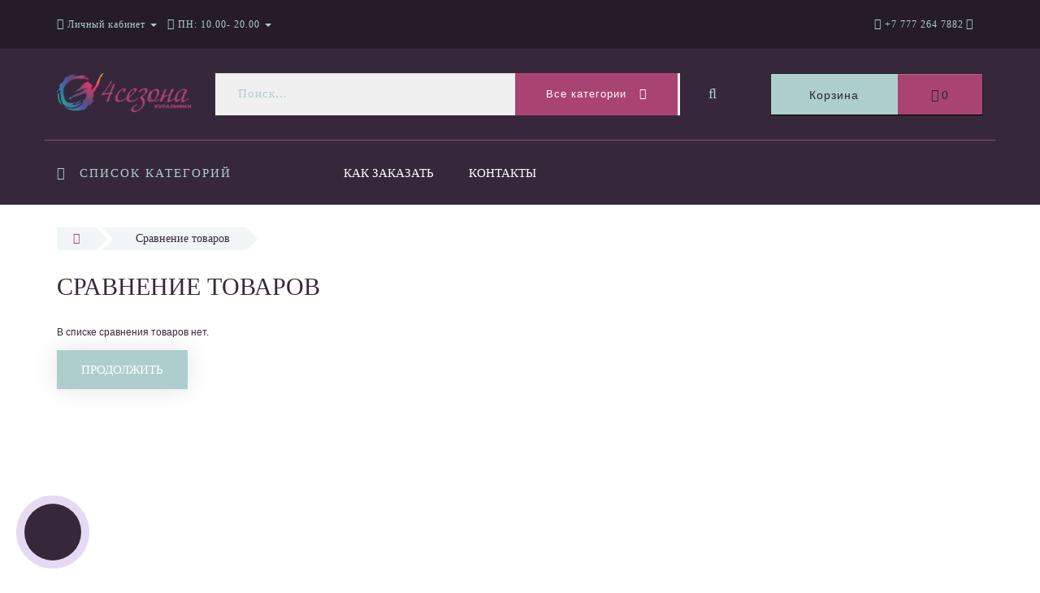

--- FILE ---
content_type: text/html; charset=utf-8
request_url: https://4seasons.kz/product-compare/
body_size: 10157
content:
<!DOCTYPE html> <!--[if IE]><![endif]--> <!--[if IE 8 ]><html dir="ltr" lang="ru" class="ie8"><![endif]--> <!--[if IE 9 ]><html dir="ltr" lang="ru" class="ie9"><![endif]--> <!--[if (gt IE 9)|!(IE)]><!--> <html dir="ltr" lang="ru"> <!--<![endif]--> <head> <meta http-equiv="Content-Type" content="text/html; charset=UTF-8" /> <meta name="viewport" content="width=device-width, initial-scale=1.0, minimum-scale=1.0, user-scalable=0"> <meta http-equiv="X-UA-Compatible" content="IE=edge"> <meta name="theme-color" content="rgb(169, 67, 114)"> <title>Сравнение товаров</title> <meta name="google-site-verification" content="P-qlzfgxDk9bO0BCzkauAFP3N-CPCbLJYne7E_H1wJA" /><base href="https://4seasons.kz/" /> <link href="https://4seasons.kz/image/catalog/favicon64.png" rel="icon" /> <link href="/min/?f=catalog/view/javascript/bootstrap/css/bootstrap.min.css,catalog/view/theme/oct_luxury/stylesheet/font-awesome-4.7.0/css/font-awesome.min.css,catalog/view/theme/oct_luxury/stylesheet/allstyles.css,catalog/view/theme/oct_luxury/stylesheet/fonts.css,catalog/view/theme/oct_luxury/stylesheet/stylesheet.css,catalog/view/theme/oct_luxury/stylesheet/responsive.css,catalog/view/javascript/jquery/magnific/magnific-popup.css" rel="stylesheet" media="screen" /> <script src="/min/?f=catalog/view/javascript/jquery/jquery-2.1.1.min.js,catalog/view/javascript/jquery/owl-carousel/owl.carousel.min.js,catalog/view/javascript/octemplates/common.js,catalog/view/theme/oct_luxury/js/main.js,catalog/view/theme/oct_luxury/js/input-mask.js,catalog/view/javascript/bootstrap/js/bootstrap.min.js,catalog/view/theme/oct_luxury/js/barrating.js,catalog/view/javascript/jquery/magnific/jquery.magnific-popup.min.js,catalog/view/javascript/octemplates/tippy/tippy.min.js"></script> <style>
					 .sidebar-settings-header{
				 display:none !important;
			 }
		    	            .slideshow-box p:before, .blog-img-box span, #product .selected,#product_view .selected, #product .btn-minus button, #product_view .btn-minus button, #product .btn-plus button, #product_view .btn-plus button, #product #button-cart, #product_view #button-cart, #product .button-cart, #product_view .button-cart, ul.account-ul li:hover, .wishlist-tr, h2.popup-header:after, #oneclick-popup .price-tax, #main-product-you-save, .mob-search-submit {
				background-color: rgb(169, 67, 114);
            }
            #column-left .list-group a.active:hover, #column-left .list-group a:hover, .oct-article-categories-box .list-group a.active, .oct-article-categories-box .list-group a.active:hover, .oct-article-categories-box .list-group a:hover {
	            background-color: rgb(169, 67, 114)!important;
            }
            .slideshow-box p, .box-4in1 .owl-wrapper-outer .owl-item .price .price-new, .box-4in1 .owl-wrapper-outer .owl-item .more, .box-4in1 .owl-wrapper-outer .owl-item .wishlist, .box-4in1 .owl-wrapper-outer .owl-item .compare, .goods-of-day .owl-wrapper-outer .owl-item .price .price-new, .flip-clock-wrapper ul li a div div.inn, .breadcrumb > li a, .compare-box a, .compare-box a:visited, .sort-row select, .product-thumb .price .price-new, .product-thumb .button-group .more, .product-thumb .button-group .wishlist, .product-thumb .button-group .compare, .account-content form legend, .account-content h2, .account-content .buttons div .button-back, ul.account-ul li a, .account-content .table-div table .button-back, .wishlist-content-tr a, .account-content .well h2, .mfp-close-btn-in .mfp-close, #auth-popup .auth-popup-links a.forget-popup-link, .gold, #cart-popup .popup-text .gold, .popup-cart-box .table > thead > tr > td, .popup-cart-box .table > thead > tr > th, td.delete-td button, #oneclick-popup #main-price, .carousel-module-row .owl-wrapper-outer .owl-item .price .price-new, .carousel-module-row .owl-wrapper-outer .owl-item .more, .carousel-module-row .owl-wrapper-outer .owl-item .wishlist, .carousel-module-row .owl-wrapper-outer .owl-item .compare, .sort-row .select-box:before, .advantage-item .img-box i, .mfp-close, .cheaper-price-new, .review-table .admin_answer .admin_answer_text, .grid-module-row .compare, .grid-module-row .more, .grid-module-row .wishlist, .grid-module-row .price-new  {
				color: rgb(169, 67, 114)!important;
            }
            .goods-of-day .owl-wrapper-outer .owl-item .image, .goods-of-day, .form-control, .box-4in1 .nav-tabs, #product div.radio .selected-img img, #product_view div.radio .selected-img img, .popup-form-box input, #back-top span {
	            border-color: rgb(169, 67, 114)!important;
            }
            @media (min-width: 992px) {
				#menu-fix.fixed .fixed-right-menu ul li.fixed-cart {
				    background-color: rgb(169, 67, 114)!important;
				}
			}
                
    	            .goods-of-day .owl-wrapper-outer .owl-item .cart .button-cart:hover, .box-4in1 .owl-wrapper-outer .owl-item .cart .button-cart:hover, .box-4in1 .owl-wrapper-outer .owl-item .more:hover, .box-4in1 .owl-wrapper-outer .owl-item .wishlist:hover, .box-4in1 .owl-wrapper-outer .owl-item .compare:hover, .carousel-module-row .owl-wrapper-outer .owl-item .cart .button-cart:hover, .carousel-module-row .owl-wrapper-outer .owl-item .more:hover, .carousel-module-row .owl-wrapper-outer .owl-item .wishlist:hover, .carousel-module-row .owl-wrapper-outer .owl-item .compare:hover, .about-box .button-more:hover, .brands-box .brands-button:hover, .slideshow-box .button-more:hover, .product-thumb .button-group .button-cart:hover, .desc-cat-button .button-more:hover, #product .btn-plus button:hover, #product .btn-minus button:hover, #product #button-cart:hover, #product .button-cart:hover, #product_view .btn-plus button:hover, #product_view .btn-minus button:hover, #product_view #button-cart:hover, #product_view .button-cart:hover, .wishlist-btn:hover, .compare-btn:hover, .popup-form-box button:hover, .popup-button:hover, .box-4in1 .nav-tabs>li.active, .product-thumb .button-group .more:hover, .product-thumb .button-group .wishlist:hover, .product-thumb .button-group .compare:hover, #back-top, #column-left .list-group li, #search .btn-lg, #column-left .panel>.list-group .list-group-item, #column-right .panel>.list-group .list-group-item, .panel.oct-article-categories-box>.list-group .list-group-item, .grid-module-row .button-cart:hover, .grid-module-row .compare:hover, .grid-module-row .more:hover, .grid-module-row .wishlist:hover, .grid-module-container .oct-module-button button:hover {
				background-color: rgb(54, 40, 58);
            }
            .btn-primary:hover, .button:hover, .luxury-button:hover, .pagination>.active>span {
	            background-color: rgb(54, 40, 58)!important;
            }
            .product-thumb .h4 a, .slideshow-box h2, .advantages-box .carousel-module-row-header, .box-4in1 .nav-tabs>li.active, .box-4in1 .nav-tabs>li>a, .box-4in1 .owl-wrapper-outer .owl-item .name a, .box-4in1 .owl-wrapper-outer .owl-item .cart .button-cart, .goods-of-day .carousel-module-row-header, .goods-of-day .owl-wrapper-outer .owl-item .name a, .reviews-row .carousel-module-row-header, .reviews-row .owl-wrapper-outer .owl-item .name a, .carousel-module-row-header, .carousel-module-row .carousel-module-row-header, .carousel-module-row .owl-wrapper-outer .owl-item .name a, .carousel-module-row .owl-wrapper-outer .owl-item .cart .button-cart, .about-box .carousel-module-row-header, .news-row .carousel-module-row-header, .brands-box .carousel-module-row-header, .cat-header, .subcat-header, .subcat-box a, #menu-fix.fixed .fixed-right-menu ul li.fixed-cart i, .product-thumb .button-group .button-cart, h2.popup-header, .account-content h1, .oct-fastorder-payment input[type=button]#button-confirm, .oct-related-caption .h4 a, .oct-category-wall-item-header, .oct-category-wall-see-more a, .grid-module-row .button-cart, .grid-module-row .name a {
				color: rgb(54, 40, 58)!important;
            }
            .pagination>li:first-child>a, .pagination>li:first-child>span, .pagination>li>a, .pagination>li>span, .pagination>li:last-child>a, .pagination>li:last-child>span, .right-info .short-desc, .account-content, .form-control, .popup-text a, .popup-text, #oneclick-popup h3, .item-header, body, h1, h2, h3, h4, h5, h6, .fastorder-panel-default .panel-heading, #column-left .panel-default>.panel-heading, #column-right .panel-default>.panel-heading, .oct-article-categories-box .panel-heading, .mob-search-submit i {
	            color: rgb(54, 40, 58);
            }
            @media (min-width: 992px) {
				#menu-fix.fixed .fixed-right-menu ul li.fixed-cart span {
				    color: rgb(54, 40, 58)!important;
				}
			}
                
    	            .about-box .button-more, .brands-box .brands-button, .slideshow-box .button-more, .box-4in1 .owl-wrapper-outer .owl-item .price:before, .box-4in1 .owl-wrapper-outer .owl-item .cart .button-cart, .goods-of-day .owl-wrapper-outer .owl-item .cart .button-cart, .reviews-row .owl-wrapper-outer .owl-item .rating:after, .carousel-module-row .owl-wrapper-outer .owl-item .price:before, .about-box .carousel-module-row-header:after, .product-thumb .button-group .button-cart, .desc-cat-button .button-more, #product .not-selected, #product_view .not-selected, .wishlist-btn, .compare-btn, .popup-form-box button, .button, .popup-button, .product-thumb .price:before, .carousel-module-row .owl-wrapper-outer .owl-item .cart .button-cart, .fastorder-panel-default .panel-heading, #menu-fix.fixed .fixed-right-menu ul li .fixed-right-menu-ul li:hover a, #column-left .panel-default>.panel-heading, #column-right .panel-default>.panel-heading, .oct-article-categories-box .panel-heading, .grid-module-row .button-cart {
				background-color: rgb(173, 206, 204);
            }
            .luxury-button, .btn-primary, .oct-fastorder-payment input[type=button]#button-confirm {
	            background-color: rgb(173, 206, 204)!important;
            }
            .box-4in1 .nav-tabs>li.active>a, .box-4in1 .owl-wrapper-outer .owl-item .cart .button-cart:hover, .goods-of-day .owl-wrapper-outer .owl-item .cart .button-cart:hover, .carousel-module-row .owl-wrapper-outer .owl-item .cart .button-cart:hover, .about-box .button-more:hover, .brands-box .brands-button:hover, .slideshow-box .button-more:hover, .box-4in1 .owl-wrapper-outer .owl-item .price .price-old, .goods-of-day .fa-diamond, .goods-of-day .owl-wrapper-outer .owl-item .price .price-old, .flip-clock-divider .flip-clock-label, .carousel-module-row .owl-wrapper-outer .owl-item .price .price-old, .product-thumb .price .price-old, .product-thumb .not-selected, .product-thumb .button-group .button-cart:hover, .desc-cat-button .button-more:hover, #product #button-cart:hover, #product .button-cart:hover, #product_view #button-cart:hover, #product_view .button-cart:hover, .popup-form-box button:hover, #auth-popup .popup-text, .button:hover, .right-menu-col ul li a:hover, .luxury-button:hover, .btn-primary:hover, .pagination>.active>span, .pagination>.active:hover>span, .middle-footer .oct-messengers i, .grid-module-row .button-cart:hover, .grid-module-row .price-old, .grid-module-container .oct-module-button button:hover {
	            color: rgb(173, 206, 204)!important;
            }
            .popup-text .link a, .popup-button:hover, #cart-popup .popup-text, #oneclick-popup .prise-old, #auth-popup .auth-popup-links a.reg-popup-link, .middle-footer .phoneclick:hover, .rating .fa-star, .rating .fa-star + .fa-star-o, .rating .fa-star-o, #tab-review .white-tr .fa-stack, #back-top a, .popup-cart-box .table small, #column-left .list-group li a, .oct-category-wall-item-text ul li a, .carousel-module-row-header a {
	            color: rgb(173, 206, 204);
            }
            .thumbnails-one a, .thumbnails-one a:hover, #image-additional.image-additional .owl-item img {
	            border-color: rgb(173, 206, 204);
            }
            @media (min-width: 1025px) {
	            .box-4in1 .owl-wrapper-outer .owl-item .item:hover, .left-info .thumbnail, .left-info a.thumbnail:hover, #product div.radio img, #product_view div.radio img, .carousel-module-row .owl-wrapper-outer .owl-item .item:hover, .oct-category-wall-item:hover, .grid-module-row .item:hover {
		            border-color: rgb(173, 206, 204);
	            }
	        }
            @media (min-width: 992px) {
				#menu-fix.fixed .fixed-right-menu ul li i {
				    color: rgb(173, 206, 204)!important;
				}
			}
            	            #top {
				background-color: #251c28;
            }
            	            #top ul li a, #top ul li a:visited, #top .btn-group > .btn-link, #top .btn-group > .btn-link i, #top ul li a + i {
				color: #adcecc;
            }
            	            header, #menu-fix.fixed, #mob-search-div, #menu-fix.fixed .fixed-right-menu ul li .fixed-right-menu-ul {
				background-color: #36283a;
            }
            	            .right-menu-col ul li a {
				color: #ffffff!important;
            }
            	            #menu-fix .menu-row {
				border-top: 1px solid rgb(169, 67, 114);
            }
            	            .right-menu-col ul li:hover a:before {
				background: #adcecc;
            }
            	            #top .dropdown-menu li a, #top #form-currency .dropdown-menu li button, #top #form-language .dropdown-menu li button, #top ul li ul li.shedule-li, #top ul li ul.phohes-dropdown li {
				color: #36283a!important;
            }
            	            #top .dropdown-menu li a:hover, #top #form-currency .dropdown-menu li button:hover {
				color: #adcecc!important;
            }
            	            #search .cats-button {
				background: rgb(169, 67, 114);
            }
            	            #search .dropdown-menu li a {
				color: #36283a!important;
            }
            	            #search .form-control.input-lg {
				background: #F0F0F1;
            }
                            #search .form-control.input-lg, #search .btn-search {
				color: #adcecc!important;
            }
                            #search .input-lg::-webkit-input-placeholder {
				color: #adcecc!important;
            }
                            #search .input-lg::-moz-placeholder {
				color: #adcecc!important;
            }
                            #search .input-lg:-moz-placeholder {
				color: #adcecc!important;
            }
                            #search .input-lg:-ms-input-placeholder {
				color: #adcecc!important;
            }
            	            #cart .cart-name {
				background: #adcecc;
            }
            	            #cart .cart-btn {
				background: rgb(169, 67, 114);
            }
                            #cart .cart-btn {
				color: #27282d!important;
            }
                        	@media (min-width: 992px) {
	            .oct_megamenutoggle-wrapper {
					color: #adcecc!important;
	            }
            }
            	            .vertical .megamenu-wrapper {
				background: #36283a;
            }
                            ul.oct_megamenu > li > a, #menu-fix.fixed .fixed-right-menu ul li .fixed-right-menu-ul li a {
				color: #ffffff!important;
            }
            	            .vertical ul.oct_megamenu > li.active, .vertical ul.oct_megamenu > li:hover {
				background: #adcecc;
            }
            	            ul.oct_megamenu li .sub-menu .content {
				background: #ffffff;
            }
                            ul.oct_megamenu li .sub-menu .content .static-menu a.main-menu {
				color: rgb(169, 67, 114)!important;
            }
                            ul.oct_megamenu li .sub-menu .content .static-menu a.main-menu:hover {
				color: #adcecc!important;
            }
                            ul.oct_megamenu li .sub-menu .content .wide-menu-row .static-menu .menu ul li a {
				color: #36283a;
            }
                            ul.oct_megamenu li .sub-menu .content .wide-menu-row .static-menu .menu ul li a:hover {
				color: rgb(169, 67, 114)!important;
            }
            	            .top-footer {
				background: #251c28;
            }
            	            .top-footer .logo-box a {
				border-bottom: 1px solid #adcecc;
            }
                            .top-footer .footer-info-row > div .oct-footer-h5 {
				color: #adcecc!important;
            }
                            .top-footer .footer-info-row > div li a {
				color: #ffffff!important;
            }
            	            footer hr {
				border-bottom: 1px solid #adcecc;
            }
                            .top-footer .advantages-row i {
				color: rgb(249, 158, 50)!important;
            }
                            .top-footer .advantages-row p {
				color: rgb(169, 67, 114)!important;
            }
            	            .middle-footer {
				background: #36283a;
            }
                            .middle-footer p i {
				color: #adcecc!important;
            }
                            .middle-footer p {
				color: #d7d6d7!important;
            }
                            .middle-footer p span a, .middle-footer .phoneclick, .oct-messengers span {
				color: #ada479!important;
            }
            	            .bottom-footer {
				background: #251c28;
            }
                            .bottom-footer .powered-row .socials-box p i {
				color: #adcecc!important;
            }
                                    .appearance .btn-group .btn-default {
				color: rgb(226, 53, 109)!important;
            }
                        	@media (min-width: 1025px) {
	            .product-grid .product-thumb:hover {
					border: 1px solid #adcecc;
	            }
            }
            	            .cat-discount {
				background: #ada479;
            }
                            .cat-discount {
				color: #ffffff!important;
            }
                            .box-heading {
				color: #36283a!important;
            }
            	            .box-heading {
				background: #f1f5f5;
            }
            	            .box-content.filtered {
				border: 1px solid rgb(230, 243, 242);
            }
            	            .box-content.filtered {
				background: #fbfcfc;
            }
            	            .filtered .list-group-item.item-name, .filtered .list-group-item.item-name:hover {
				background: #f1f5f5;
            }
                            .filtered .link i {
				color: #36283a!important;
            }
                            .filtered input[type="checkbox"] + label::before, .filtered input[type="radio"] + label::before, .filtered input[type="checkbox"]:checked + label::before, .filtered input[type="radio"]:checked + label::before {
				border: 1px solid #b6ae88;
            }
            	            .filtered input[type="checkbox"]:checked + label::before, .filtered input[type="radio"]:checked + label::before {
				background: #36283a;
				border-width: 3px;
            }
            	            #sstore-3-level > ul > li > a {
				background: #36283a;
            }
                            #sstore-3-level > ul > li > a {
				color: #adcecc!important;
            }
            	            #sstore-3-level ul ul li a {
				background: #adcecc;
            }
                            #sstore-3-level ul ul li a {
				color: #ffffff!important;
            }
            	            #sstore-3-level ul ul ul li a {
				background: #adcecc;
            }
                            #sstore-3-level ul ul ul li a {
				color: #36283a!important;
            }
            	            #sstore-3-level ul ul li.active.open a {
				background: #afd6d4 !important;
            }
                            #sstore-3-level ul ul li a.current-link {
				color: #ffffff!important;
            }
                            #product .advantages i + p, #product_view .advantages i + p {
				color: #36283a!important;
            }
                            #product .advantages i, #product_view .advantages i {
				color: rgb(226, 53, 109)!important;
            }
                            .thumbnails-one a, #image-additional.image-additional .owl-item img {
				border: 2px solid #adcecc;
            }
                            .thumbnails-one a:hover, #image-additional.image-additional .owl-item img:hover {
				border: 2px solid rgb(169, 67, 114)!important;
            }
            	            .right-info {
				background: #f0fcfb;
            }
                            .tabs-row .nav-tabs>li.active>a {
				color: #ffffff!important;
            }
            	            .tabs-row .nav-tabs>li.active>a, .tabs-row .nav-tabs>li.active>a:focus, .tabs-row .nav-tabs>li.active>a:hover {
				background: #adcecc;
            }
            	            .tabs-row .tab-content {
				background: #f0fcfb;
            }
                            #tab-description p {
				color: #666666!important;
            }
                            .tabs-row .nav-tabs>li>a {
				color: #36283a!important;
            }
                            .right-info .manufacturers, .right-info .gold {
				color: rgb(169, 67, 114)!important;
            }
                            #product .found-cheaper a, #product_view .found-cheaper a {
				color: rgb(169, 67, 114)!important;
            }
                            #product .buy-in-click i, #product .buy-in-click a, #product_view .buy-in-click i, #product_view .buy-in-click a {
				color: rgb(222, 52, 107)!important;
            }
                            #product h2.price, #product div.price, #product_view h2.price {
				color: rgb(222, 52, 107)!important;
            }
                            #product .price-old, #product_view .price-old {
				color: #867e89!important;
            }
            	    		@media only screen and (max-width: 992px) {
	    		#top {
					background: #36283A;
	            }
    		}
            	    		@media only screen and (max-width: 992px) {
	    		#top-links #mobile-fixed-cart {
					background: rgb(169, 67, 114);
	            }
    		}
            	    		@media only screen and (max-width: 767px) {
	    		#top-links #mobile-fixed-cart #cart-total, #top-links #mobile-fixed-cart i {
					color: rgb(255, 255, 255);
	            }
    		}
            	    		@media only screen and (max-width: 992px) {
	    		#sidebar-toggle, #search-toggle, #search-toggle:focus {
					color: #ADCECC;
	            }
    		}
            	    		@media only screen and (max-width: 992px) {
	    		#menu-mobile-box {
					background: #36283A;
	            }
    		}
                    		@media only screen and (max-width: 992px) {
	    		.mob-menu-ul h2, .mob-menu-ul .oct-sidebar-header {
					color: rgb(226, 53, 109);
	            }
    		}
            	    		@media only screen and (max-width: 992px) {
	    		.mob-menu-title, .mob-menu-ul > ul li a, #currency-div .btn-link, #language-div .btn-link, li.sidebar-adress, #sidebar-contacts li.sidebar-shedule-item, #sidebar-contacts i, #top .btn-group > .btn-link i {
					color: #FFFFFF!important;
	            }
    		}
            	    		@media only screen and (max-width: 992px) {
	    		.mob-menu-ul h2, .mob-menu-ul .oct-sidebar-header {
					background: #2B1A2F;
	            }
    		}
            	    		@media only screen and (max-width: 992px) {
	    		.mob-menu-header, .mob-search-header {
					background: rgb(169, 67, 114);
	            }
    		}
            	    		@media only screen and (max-width: 992px) {
	    		.mob-menu-header span, .mob-search-header span {
					color: #FFFFFF;
	            }
    		}
            	    		@media only screen and (max-width: 992px) {
	    		.mob-menu-close, .mob-search-close {
					color: rgb(36, 36, 36);
	            }
    		}
            	    		@media only screen and (max-width: 992px) {
	    		.mob-menu-toggle i {
					color: rgb(226, 53, 109);
	            }
    		}
                             .oct-category-wall-item-icon img {
    margin: 0 auto;
    max-width: 100%;
    transition: opacity .3s;
}                  
             </style> <meta name="p:domain_verify" content="6ca5973264242ac66eaf06c0de01d79a"/></head> <body class="product-compare"> <div id="bluring"></div> <nav id="top"> <div class="container"> <div id="left-top-links" class="nav pull-left"> <a class="new-menu-toggle" data-toggle="body" id="sidebar-toggle"> <span><i class="fa fa-bars" aria-hidden="true"></i></span> </a> <a class="mobile-search-toggle" href="javascript:void(0);" id="search-toggle"> <i class="fa fa-search"></i> <div id="close-desktop-search"><i class="fa fa-times" aria-hidden="true"></i></div> </a> <div id="logo-mobile"> <a href="https://4seasons.kz/"><img src="https://4seasons.kz/image/catalog/logo-52.png" title="4сезона" alt="4сезона" class="img-responsive" /></a> </div> <div id="menu-mobile-box"> <div class="mob-menu-header"> <span class="mob-menu-header-item">Меню</span><span id="menu-back"><i class="fa fa-long-arrow-left" aria-hidden="true"></i> Назад</span> <div class="mob-menu-close">×</div> </div> <nav id="menu-mobile"> </nav> </div> <div class="cd-panel from-left"> <div class="cd-panel-container"> <div class="cd-panel-content"> <div class="sidebar-panel-header"> </div> <div class="sidebar-div"> <div class="sidebar-account-header oct-sidebar-header">Личный кабинет</div> <ul class="sidebar-account"> <li><a href="https://4seasons.kz/account-register/">Регистрация</a></li> <li><a onclick="get_oct_popup_login();">Авторизация</a></li> </ul> </div> <div class="sidebar-div"> <div class="sidebar-account-header oct-sidebar-header">Информация</div> <ul class="sidebar-info"> </ul> </div> <div class="sidebar-div"> <div class="sidebar-account-header oct-sidebar-header"><i class="fa fa-cog" aria-hidden="true"></i> Настройки</div> <ul class="sidebar-settings"> <li id="sidebar-currency"><i class="fa fa-circle" aria-hidden="true"></i> </li> <li id="sidebar-language"><i class="fa fa-circle" aria-hidden="true"></i> </li> </ul> </div> <div class="sidebar-div"> <div class="sidebar-account-header oct-sidebar-header">Обратная связь</div> <ul id="sidebar-contacts"> <li><i class="fa fa-volume-control-phone" aria-hidden="true"></i> <a href="#" class="phoneclick" onclick="window.location.href='tel:+77772647882';">+7 777 264 7882</a></li><li><i class="fa fa-volume-control-phone" aria-hidden="true"></i> <a href="#" class="phoneclick" onclick="window.location.href='tel:+77075055536';">+7 707 505 5536</a></li> <li> <li class="sidebar-adress"><i class="fa fa-map-marker" aria-hidden="true"></i> <p>ул. Карасай батыра 111/113, уг. ул. Шарипова</p></li> <li class="sidebar-shedule-item"><i class="fa fa-calendar" aria-hidden="true"></i> ПН: 10.00- 20.00</li><li class="sidebar-shedule-item"><i class="fa fa-calendar" aria-hidden="true"></i> ВТ:  10.00- 20.00</li><li class="sidebar-shedule-item"><i class="fa fa-calendar" aria-hidden="true"></i> CР:  10.00- 20.00</li><li class="sidebar-shedule-item"><i class="fa fa-calendar" aria-hidden="true"></i> ЧТ: 10.00- 20.00</li><li class="sidebar-shedule-item"><i class="fa fa-calendar" aria-hidden="true"></i> ПТ: 10.00- 20.00</li><li class="sidebar-shedule-item"><i class="fa fa-calendar" aria-hidden="true"></i> СБ: 10.00- 20.00</li><li class="sidebar-shedule-item"><i class="fa fa-calendar" aria-hidden="true"></i> ВС: 10.00- 20.00</li> </ul> </div> <div class="sidebar-div" id="sidebar-map"> </div> </div> </div> </div> <ul class="list-inline"> <li class="dropdown acc-dropdown hidden-xs"><a href="https://4seasons.kz/account/" title="Личный кабинет" class="dropdown-toggle" data-toggle="dropdown" data-hover="dropdown"><i class="fa fa-user"></i> <span class="hidden-xs visible-sm visible-md visible-lg">Личный кабинет</span> <span class="caret"></span></a> <ul class="dropdown-menu dropdown-menu-left"> <li class="wishlist-acc-dropdown"><a href="https://4seasons.kz/wishlist/" id="wishlist-total" title="Заметки (0)">Заметки (0)</a></li> <li class="compare-acc-dropdown"><a href="https://4seasons.kz/product-compare/" id="compare-total-head">Список сравнения</a></li> <li><a href="https://4seasons.kz/account-register/">Регистрация</a></li> <li><a onclick="get_oct_popup_login();">Авторизация</a></li> </ul> </li> <li class="dropdown hidden-xs visible-sm visible-md visible-lg"><a href="https://4seasons.kz/account/" class="dropdown-toggle" data-toggle="dropdown" data-hover="dropdown"><i class="fa fa-clock-o" aria-hidden="true"></i> <span class="hidden-xs hidden-sm hidden-md">ПН: 10.00- 20.00</span> <span class="caret"></span></a> <ul class="dropdown-menu dropdown-menu-left shedule-dropdown"> <li class="shedule-li">
						ПН: 10.00- 20.00<br>ВТ:  10.00- 20.00<br>CР:  10.00- 20.00<br>ЧТ: 10.00- 20.00<br>ПТ: 10.00- 20.00<br>СБ: 10.00- 20.00<br>ВС: 10.00- 20.00<br> </li> </ul> </li> </ul> </div> <div id="top-links" class="nav pull-right"> <ul class="list-inline"> <li id="mobile-fixed-cart" onclick="get_oct_popup_cart();" class="current-link"><i class="fa fa-shopping-basket" aria-hidden="true"></i></li> <li class="dropdown info-dropdown"> <a href="https://4seasons.kz/contact/" aria-expanded="false" data-toggle="dropdown" data-hover="dropdown"><i class="fa fa-phone" aria-hidden="true"></i><i class="fa fa-info-circle" aria-hidden="true"></i> <span class="hidden-xs hidden-sm hidden-md">+7 777 264 7882</span></a> <i class="fa fa-caret-down"></i> <ul class="dropdown-menu dropdown-menu-right phohes-dropdown"> <li class="header-phone"><i class="fa fa-volume-control-phone" aria-hidden="true"></i><a href="#" class="phoneclick" onclick="window.location.href='tel:+77772647882';">+7 777 264 7882</a></li><li class="header-phone"><i class="fa fa-volume-control-phone" aria-hidden="true"></i><a href="#" class="phoneclick" onclick="window.location.href='tel:+77075055536';">+7 707 505 5536</a></li> <li class="header-location"><i class="fa fa-map-marker" aria-hidden="true"></i>ул. Карасай батыра 111/113, уг. ул. Шарипова</li> </ul> <span class="hidden-xs hidden-sm hidden-md"></span> </li> </ul> </div> </div> <div id="mob-search-div"> <div class="mob-search-header"> <span>Поиск товаров</span> <div class="mob-search-close">×</div> </div> <div class="mob-search-content"> <input type="search" name="search-mobile" class="col-xs-10 form-control" id="mob-search-input" value="" placeholder="Поиск товаров"> <button type="submit" class="col-xs-2 mob-search-submit"><i class="fa fa-search"></i></button> <div class="clearfix"></div> <div class="mobile-search-result"></div> </div> </div> </nav> <header> <div class="container first-header-container"> <div class="row"> <div class="col-sm-2 luxury-logo-box"> <div id="logo"> <a href="https://4seasons.kz/"><img src="https://4seasons.kz/image/catalog/logo-52.png" title="4сезона" alt="4сезона" class="img-responsive" /></a> </div> </div> <div id="top-search" class="col-sm-7"><div id="search" class="input-group"> <div class="input-group-btn dropdown"> <button type="button" class="cats-button hidden-xs btn btn-default btn-lg dropdown-toggle" data-toggle="dropdown" aria-expanded="false" data-hover="dropdown"> <span class="category-name">Все категории</span><i class="fa fa-caret-down" aria-hidden="true"></i> </button> <ul class="dropdown-menu"> <li><a href="#" onclick="return false;" id="0">Все категории</a></li> <li><a href="#" onclick="return false;" id="160">Бельё</a></li> <li><a href="#" onclick="return false;" id="20">Купальники</a></li> <li><a href="#" onclick="return false;" id="105">Пляжная одежда</a></li> <li><a href="#" onclick="return false;" id="156">Бельё</a></li> <li><a href="#" onclick="return false;" id="132">Домашняя одежда</a></li> <li><a href="#" onclick="return false;" id="139">Аксессуары </a></li> </ul> <input class="selected_oct_cat" type="hidden" name="category_id" value="0"> </div> <input type="text" name="search" value="" placeholder="Поиск..." class="form-control input-lg" /> <span class="input-group-btn"> <button type="button"  id="oct-search-button" class="btn btn-default btn-lg btn-search"><i class="fa fa-search"></i></button> </span> </div> </div> <div class="col-sm-3"> <div id="cart" class="btn-group btn-block"> <div onclick="get_oct_popup_cart();" class="cart-btn btn btn-inverse btn-block btn-lg"> <div class="input-group-btn cart-name">Корзина</div> <i class="fa fa-shopping-basket" aria-hidden="true"></i> <span id="cart-total">0</span> </div> </div> </div> </div> </div> <div id="menu-fix"> <div class="container responsive"> <div class="row menu-row"> <div class="col-md-3"> <div id="megamenu" class="oct_container-megamenu vertical"> <div id="oct_menu_header"> <div class="oct_megamenutoggle-wrapper"><i class="fa fa-bars"></i>Список категорий</div> </div> <div class="megamenu-wrapper"> <ul class="oct_megamenu shift-left"> <li class="with-sub-menu hover"> <p class="oct_close-menu"></p> <p class="oct_open-menu"></p> <a href="kupalniki" class="clearfix" ><img src="https://4seasons.kz/image/cache/catalog/icons/002-bikini-35x35.png" alt="Купальники" />Купальники</a> <div class="sub-menu wide-sub-menu" style="width: 340%; right: 0px;"> <div class="content"> <div class="row"> <div class="col-sm-12 mobile-enabled"> <div class="row wide-menu-row"> <div class="col-sm-3 static-menu without-img"> <div class="menu"> <a href="https://4seasons.kz/kupalniki/proizvoditeli/" class="main-menu with-submenu">Производители		                                                </a> <div class="oct_show_cat"></div> <div class="oct_hide_cat"></div> <ul> <li><a href="https://4seasons.kz/index.php?route=product/category&amp;path=20_131_153" >Etna</a></li> <li><a href="https://4seasons.kz/kupalniki/proizvoditeli/milavica1/" >Милавица</a></li> <li><a href="https://4seasons.kz/kupalniki/proizvoditeli/she-beachwear/" >She Beachwear</a></li> <li><a href="https://4seasons.kz/kupalniki/proizvoditeli/markandre/" >Mark&amp;Andre</a></li> <li><a href="https://4seasons.kz/kupalniki/proizvoditeli/self-collection/" >Self Collection</a></li> <li><a href="https://4seasons.kz/kupalniki/proizvoditeli/gabbiano/" >Gabbiano</a></li> <li><a href="https://4seasons.kz/kupalniki/proizvoditeli/drugie-brendy/" >AiridacoLukca</a></li> <li><a href="https://4seasons.kz/kupalniki/proizvoditeli/anabel-arto/" >Anabel Arto</a></li> <li><a href="https://4seasons.kz/kupalniki/proizvoditeli/aquarilla/" >Aquarilla</a></li> <li><a href="https://4seasons.kz/kupalniki/proizvoditeli/esotiq/" >Esotiq</a></li> <li><a href="https://4seasons.kz/kupalniki/proizvoditeli/teres/" >Teres&amp;Polovi</a></li> <li><a class="see-all-cats" href="https://4seasons.kz/kupalniki/proizvoditeli/" >Смотреть все...</a></li> </ul> </div> </div> <div class="col-sm-3 static-menu without-img"> <div class="menu"> <a href="https://4seasons.kz/kupalniki/zhenskie-kupalniki/" class="main-menu with-submenu">Женские купальники		                                                </a> <div class="oct_show_cat"></div> <div class="oct_hide_cat"></div> <ul> <li><a href="https://4seasons.kz/kupalniki/zhenskie-kupalniki/razdelnye/" >Раздельные</a></li> <li><a href="https://4seasons.kz/kupalniki/zhenskie-kupalniki/slitnye/" >Слитные</a></li> <li><a href="https://4seasons.kz/kupalniki/zhenskie-kupalniki/tankini/" >Танкини</a></li> <li><a href="https://4seasons.kz/kupalniki/zhenskie-kupalniki/monokini/" >Монокини</a></li> </ul> </div> </div> <div class="col-sm-3 static-menu"> <div class="menu"> <ul> <li> <a href="https://4seasons.kz/kupalniki/muzhskie/" class="main-menu with-submenu">Мужские 			                                                 </a> </li> </ul> </div> </div> <div class="col-sm-3 static-menu without-img"> <div class="menu"> <a href="https://4seasons.kz/kupalniki/detskie-kupalniki/" class="main-menu with-submenu">Детские купальники		                                                </a> <div class="oct_show_cat"></div> <div class="oct_hide_cat"></div> <ul> <li><a href="https://4seasons.kz/kupalniki/detskie-kupalniki/gidroshorty-dlya-malchikov/" >Плавки </a></li> </ul> </div> </div> </div> </div> </div> </div> </div> </li> <li class="with-sub-menu hover simple-menu"> <p class="oct_close-menu"></p> <p class="oct_open-menu"></p> <a href="plyazhnaya-odezhda" class="clearfix" ><img src="https://4seasons.kz/image/cache/catalog/icons/003-gown-35x35.png" alt="Пляжка" />Пляжка</a> <div class="sub-menu"> <div class="content"> <div class="row"> <div class="col-sm-12 mobile-enabled"> <div class="row"> <div class="col-sm-12 static-menu"> <div class="menu"> <ul> <li> <a href="https://4seasons.kz/plyazhnaya-odezhda/tuniki/" class="main-menu with-submenu">Туники</a> </li> </ul> </div> </div> <div class="col-sm-12 static-menu"> <div class="menu"> <ul> <li> <a href="https://4seasons.kz/plyazhnaya-odezhda/shorty/" class="main-menu with-submenu">Шорты</a> </li> </ul> </div> </div> </div> </div> </div> </div> </div> </li> <li class="with-sub-menu hover simple-menu"> <p class="oct_close-menu"></p> <p class="oct_open-menu"></p> <a href="domashnyaya-odezhda" class="clearfix" ><img src="https://4seasons.kz/image/cache/catalog/icons/005-swimsuit-35x35.png" alt="Домашка" />Домашка</a> <div class="sub-menu"> <div class="content"> <div class="row"> <div class="col-sm-12 mobile-enabled"> <div class="row"> <div class="col-sm-12 static-menu"> <div class="menu"> <ul> <li> <a href="https://4seasons.kz/domashnyaya-odezhda/kostyumy/" class="main-menu with-submenu">Костюмы</a> </li> </ul> </div> </div> <div class="col-sm-12 static-menu"> <div class="menu"> <ul> <li> <a href="https://4seasons.kz/domashnyaya-odezhda/rubashki/" class="main-menu with-submenu">Рубашки</a> </li> </ul> </div> </div> <div class="col-sm-12 static-menu"> <div class="menu"> <ul> <li> <a href="https://4seasons.kz/domashnyaya-odezhda/halaty/" class="main-menu with-submenu">Халаты</a> </li> </ul> </div> </div> </div> </div> </div> </div> </div> </li> <li class="with-sub-menu hover simple-menu"> <p class="oct_close-menu"></p> <p class="oct_open-menu"></p> <a href="aksessuary/sharfy" class="clearfix" ><img src="https://4seasons.kz/image/cache/catalog/icons/001-scarf-35x35.png" alt="Шарфы" />Шарфы</a> <div class="sub-menu"> <div class="content"> <div class="row"> <div class="col-sm-12 mobile-enabled"> <div class="row"> <div class="col-sm-12 static-menu"> <div class="menu"> <ul> <li> <a href="https://4seasons.kz/aksessuary/palantiny/" class="main-menu with-submenu">Палантины</a> </li> </ul> </div> </div> <div class="col-sm-12 static-menu"> <div class="menu"> <ul> <li> <a href="https://4seasons.kz/aksessuary/sharfy/" class="main-menu with-submenu">Шарфы</a> </li> </ul> </div> </div> <div class="col-sm-12 static-menu"> <div class="menu"> <ul> <li> <a href="https://4seasons.kz/aksessuary/platki/" class="main-menu with-submenu">Платки</a> </li> </ul> </div> </div> </div> </div> </div> </div> </div> </li> <li class="with-sub-menu hover"> <p class="oct_close-menu"></p> <p class="oct_open-menu"></p> <a href="belyo" class="clearfix" ><img src="https://4seasons.kz/image/cache/catalog/%202022/%202022/222-35x35.png" alt="Бельё" />Бельё</a> <div class="sub-menu wide-sub-menu" style="width: 340%; right: 0px;"> <div class="content"> <div class="row"> <div class="col-sm-12 mobile-enabled"> <div class="row wide-menu-row"> <div class="col-sm-3 static-menu"> <div class="menu"> <ul> <li> <a href="https://4seasons.kz/belyo/trusiki/" class="main-menu with-submenu">Трусики			                                                 			                                       			<img class="menu-cats-img" src="https://4seasons.kz/image/cache/catalog/%202022/%202022/%20Anabel%20Arto/77-100x100.png" alt="Трусики"/> </a> </li> </ul> </div> </div> <div class="col-sm-3 static-menu with-img"> <div class="menu"> <a href="https://4seasons.kz/belyo/" class="main-menu with-submenu">Бельё		                                                			                                       			<img class="menu-cats-img" src="https://4seasons.kz/image/cache/catalog/%202022/%202022/123-100x100.png" alt="Бельё"/> </a> <div class="oct_show_cat"></div> <div class="oct_hide_cat"></div> <ul> <li><a href="https://4seasons.kz/belyo/byustgalter/" >Бюстгальтер</a></li> <li><a href="https://4seasons.kz/belyo/komplekty-1/" >Комплекты</a></li> <li><a href="https://4seasons.kz/belyo/trusiki/" >Трусики</a></li> </ul> </div> </div> </div> </div> </div> </div> </div> </li> <li> <p class="oct_close-menu"></p> <p class="oct_open-menu mobile-disabled"></p> <a href="detskaya-odezhda" class="clearfix"><img src="https://4seasons.kz/image/cache/catalog/icons/006-rabbit-35x35.png" alt="Детская одежда" />Детская одежда</a> </li> <li class="with-sub-menu hover simple-menu"> <p class="oct_close-menu"></p> <p class="oct_open-menu"></p> <a href="aksessuaryi" class="clearfix" ><img src="https://4seasons.kz/image/cache/catalog/icons/007-shades-35x35.png" alt="Аксессуары" />Аксессуары</a> <div class="sub-menu"> <div class="content"> <div class="row"> <div class="col-sm-12 mobile-enabled"> <div class="row"> <div class="col-sm-12 static-menu"> <div class="menu"> <ul> <li> <a href="https://4seasons.kz/aksessuary/shlyapy/" class="main-menu with-submenu">Шляпы</a> </li> </ul> </div> </div> <div class="col-sm-12 static-menu"> <div class="menu"> <ul> <li> <a href="https://4seasons.kz/aksessuary/braslety/" class="main-menu with-submenu">Браслеты</a> </li> </ul> </div> </div> </div> </div> </div> </div> </div> </li> </ul> </div> </div> </div> <script>
    
    function viewport() {
	    var e = window, a = 'inner';
	    if (!('innerWidth' in window )) {
	        a = 'client';
	        e = document.documentElement || document.body;
	    }
	    return { width : e[ a+'Width' ] , height : e[ a+'Height' ] };
	}
    
    function appendMenu() {
	    $( ".mob-menu-ul" ).append( "<div class=\"sidebar-account-header oct-sidebar-header\">Личный кабинет</div>" );
		$( ".sidebar-account" ).clone().appendTo( ".mob-menu-ul" );
		$("#menu-mobile").append( $( ".mob-menu-ul" ) );
		
		$( ".mob-menu-ul" ).append( "<div class=\"sidebar-info-header oct-sidebar-header\">Информация</div>" );
		$(".mob-menu-ul").append( $( ".sidebar-info" ) );
		
		$( ".mob-menu-ul" ).append( "<div class=\"sidebar-settings-header oct-sidebar-header\">Настройки</div>" );
		$(".mob-menu-ul").append($("#currency-div"));
		$(".mob-menu-ul").append($("#language-div"));
		
		$(".mob-menu-ul").append($("#sidebar-contacts"));
		$(".mob-menu-ul").append($("#sidebar-map"));
		$( "<div class=\"sidebar-contacts-header oct-sidebar-header\">Контакты</div>" ).insertBefore( "#sidebar-contacts" );
    }
    
    $(document).ready(function() {
	    
	    var b4 = viewport().width;
	    
	    if (b4 >= 992) {
		    $( "#oct_menu_header" ).click(function() {
			  $( "#megamenu .megamenu-wrapper" ).toggleClass('oct-menu-opened');
			});
			
			$( "#megamenu" ).mouseleave(function() {
			  $( "#megamenu .megamenu-wrapper" ).removeClass('oct-menu-opened');
			});
	    }
	    
	    if (b4 <= 992) {
	    	appendMenu();
		}
    });
    
    $(window).on('resize', function(){
	    
	    var b5 = viewport().width;
	    
	    if (b5 > 992) {
		    $(".top-currency").append($("#currency-div"));
		    $(".top-language").append($("#language-div"));
	    } else {
			var existDiv = $('#menu-mobile .mob-menu-ul');
		    if (!existDiv.length){
		        appendMenu();
		    }
	        $("#currency-div").insertAfter('.sidebar-settings-header');
			$("#language-div").insertAfter('.sidebar-settings-header');
	    }
    });
    var b6 = viewport().width;
	if (b6 > 992) {
		$('.oct_megamenu').hover(function () {
			$('#bluring').css('visibility', 'visible')},function () {
				$('#bluring').css('visibility', 'hidden')
		});
		$('#bluring').bind('touchstart touchend', function(e) {
	        e.preventDefault();
	        $('#bluring').css('visibility', 'visible')},function () {
				$('#bluring').css('visibility', 'hidden')
		});
	
		var menuHeight = $('.oct_megamenu').outerHeight();
		$('.oct_megamenu li.with-sub-menu .sub-menu .content').css('height', menuHeight);
		$('.with-sub-menu').mouseenter(function(){
			menuHeight = $(this).parent().outerHeight();
			var childMenuHeight = $(this).find('.sub-menu .content').outerHeight();
			if (childMenuHeight > menuHeight) {
				var menuHeight = childMenuHeight;
				$('.oct_megamenu').css({height:menuHeight + 'px'});
			}
		});
	}
</script> <!-- Mobile --> <ul class="mob-menu-ul"> <li> <a href="kupalniki" class="mob-menu-title" >Купальники</a> <a class="mob-menu-toggle"><i class="fa fa-angle-right" aria-hidden="true"></i></a> <ul class="mob-menu-child-second"> <li> <a href="https://4seasons.kz/kupalniki/proizvoditeli/" class="mob-menu-title">Производители</a> <a class="mob-menu-toggle mob-menu-toggle-child"><i class="fa fa-angle-right" aria-hidden="true"></i></a> <ul class="mob-menu-child-third"> <li> <a href="https://4seasons.kz/index.php?route=product/category&amp;path=20_131_153" class="mob-menu-title">Etna</a> </li> <li> <a href="https://4seasons.kz/kupalniki/proizvoditeli/milavica1/" class="mob-menu-title">Милавица</a> </li> <li> <a href="https://4seasons.kz/kupalniki/proizvoditeli/she-beachwear/" class="mob-menu-title">She Beachwear</a> </li> <li> <a href="https://4seasons.kz/kupalniki/proizvoditeli/markandre/" class="mob-menu-title">Mark&amp;Andre</a> </li> <li> <a href="https://4seasons.kz/kupalniki/proizvoditeli/self-collection/" class="mob-menu-title">Self Collection</a> </li> <li> <a href="https://4seasons.kz/kupalniki/proizvoditeli/gabbiano/" class="mob-menu-title">Gabbiano</a> </li> <li> <a href="https://4seasons.kz/kupalniki/proizvoditeli/drugie-brendy/" class="mob-menu-title">AiridacoLukca</a> </li> <li> <a href="https://4seasons.kz/kupalniki/proizvoditeli/anabel-arto/" class="mob-menu-title">Anabel Arto</a> </li> <li> <a href="https://4seasons.kz/kupalniki/proizvoditeli/aquarilla/" class="mob-menu-title">Aquarilla</a> </li> <li> <a href="https://4seasons.kz/kupalniki/proizvoditeli/esotiq/" class="mob-menu-title">Esotiq</a> </li> <li> <a href="https://4seasons.kz/kupalniki/proizvoditeli/teres/" class="mob-menu-title">Teres&amp;Polovi</a> </li> <li> <a href="https://4seasons.kz/kupalniki/proizvoditeli/infinity/" class="mob-menu-title">Infinity</a> </li> </ul> </li> <li> <a href="https://4seasons.kz/kupalniki/zhenskie-kupalniki/" class="mob-menu-title">Женские купальники</a> <a class="mob-menu-toggle mob-menu-toggle-child"><i class="fa fa-angle-right" aria-hidden="true"></i></a> <ul class="mob-menu-child-third"> <li> <a href="https://4seasons.kz/kupalniki/zhenskie-kupalniki/razdelnye/" class="mob-menu-title">Раздельные</a> </li> <li> <a href="https://4seasons.kz/kupalniki/zhenskie-kupalniki/slitnye/" class="mob-menu-title">Слитные</a> </li> <li> <a href="https://4seasons.kz/kupalniki/zhenskie-kupalniki/tankini/" class="mob-menu-title">Танкини</a> </li> <li> <a href="https://4seasons.kz/kupalniki/zhenskie-kupalniki/monokini/" class="mob-menu-title">Монокини</a> </li> </ul> </li> <li> <a href="https://4seasons.kz/kupalniki/muzhskie/" class="mob-menu-title">Мужские </a> </li> <li> <a href="https://4seasons.kz/kupalniki/detskie-kupalniki/" class="mob-menu-title">Детские купальники</a> <a class="mob-menu-toggle mob-menu-toggle-child"><i class="fa fa-angle-right" aria-hidden="true"></i></a> <ul class="mob-menu-child-third"> <li> <a href="https://4seasons.kz/kupalniki/detskie-kupalniki/gidroshorty-dlya-malchikov/" class="mob-menu-title">Плавки </a> </li> </ul> </li> </ul> </li> <li> <a href="plyazhnaya-odezhda" class="mob-menu-title" >Пляжка</a> <a class="mob-menu-toggle"><i class="fa fa-angle-right" aria-hidden="true"></i></a> <ul class="mob-menu-child-second"> <li> <a href="https://4seasons.kz/plyazhnaya-odezhda/tuniki/" class="mob-menu-title">Туники</a> </li> <li> <a href="https://4seasons.kz/plyazhnaya-odezhda/shorty/" class="mob-menu-title">Шорты</a> </li> </ul> </li> <li> <a href="domashnyaya-odezhda" class="mob-menu-title" >Домашка</a> <a class="mob-menu-toggle"><i class="fa fa-angle-right" aria-hidden="true"></i></a> <ul class="mob-menu-child-second"> <li> <a href="https://4seasons.kz/domashnyaya-odezhda/kostyumy/" class="mob-menu-title">Костюмы</a> </li> <li> <a href="https://4seasons.kz/domashnyaya-odezhda/rubashki/" class="mob-menu-title">Рубашки</a> </li> <li> <a href="https://4seasons.kz/domashnyaya-odezhda/halaty/" class="mob-menu-title">Халаты</a> </li> </ul> </li> <li> <a href="aksessuary/sharfy" class="mob-menu-title" >Шарфы</a> <a class="mob-menu-toggle"><i class="fa fa-angle-right" aria-hidden="true"></i></a> <ul class="mob-menu-child-second"> <li> <a href="https://4seasons.kz/aksessuary/palantiny/" class="mob-menu-title">Палантины</a> </li> <li> <a href="https://4seasons.kz/aksessuary/sharfy/" class="mob-menu-title">Шарфы</a> </li> <li> <a href="https://4seasons.kz/aksessuary/platki/" class="mob-menu-title">Платки</a> </li> </ul> </li> <li> <a href="belyo" class="mob-menu-title" >Бельё</a> <a class="mob-menu-toggle"><i class="fa fa-angle-right" aria-hidden="true"></i></a> <ul class="mob-menu-child-second"> <li> <a href="https://4seasons.kz/belyo/trusiki/" class="mob-menu-title">Трусики</a> </li> <li> <a href="https://4seasons.kz/belyo/" class="mob-menu-title">Бельё</a> <a class="mob-menu-toggle mob-menu-toggle-child"><i class="fa fa-angle-right" aria-hidden="true"></i></a> <ul class="mob-menu-child-third"> <li> <a href="https://4seasons.kz/belyo/byustgalter/" class="mob-menu-title">Бюстгальтер</a> </li> <li> <a href="https://4seasons.kz/belyo/komplekty-1/" class="mob-menu-title">Комплекты</a> </li> <li> <a href="https://4seasons.kz/belyo/trusiki/" class="mob-menu-title">Трусики</a> </li> </ul> </li> </ul> </li> <li> <a href="detskaya-odezhda" class="mob-menu-title" >Детская одежда</a> <a class="mob-menu-toggle"><i class="fa fa-angle-right" aria-hidden="true"></i></a> <ul class="mob-menu-child-second"> </ul> </li> <li> <a href="aksessuaryi" class="mob-menu-title" >Аксессуары</a> <a class="mob-menu-toggle"><i class="fa fa-angle-right" aria-hidden="true"></i></a> <ul class="mob-menu-child-second"> <li> <a href="https://4seasons.kz/aksessuary/shlyapy/" class="mob-menu-title">Шляпы</a> </li> <li> <a href="https://4seasons.kz/aksessuary/braslety/" class="mob-menu-title">Браслеты</a> </li> </ul> </li> </ul> <div class="col-md-9 right-menu-col"> <button type="button" class="right-menu-btn"> <i class="fa fa-info-circle" aria-hidden="true"></i> Информация				      </button> <div class="right-menu-info"> <ul class="right-menu-ul"> <li><a href="https://4seasons.kz/kak-zakazat" title="Как заказать">Как заказать</a></li> <li><a href="https://4seasons.kz/contacty" title="Контакты">Контакты</a></li> </ul> <div class="clearfix"></div> </div> </div> <div class="col-sm-offset-3 col-sm-6 fixed-right-menu"> <ul> <li class="dropdown info-dropdown"> <a href="javascript:;" data-toggle="dropdown" aria-expanded="false" data-hover="dropdown"><i class="fa fa-info-circle" aria-hidden="true"></i></a> <ul id="right-menu-ul" class="dropdown-menu fixed-right-menu-ul"> </ul> </li> <li class="dropdown"> <a href="javascript:;" data-toggle="dropdown" aria-expanded="false" data-hover="dropdown"><i class="fa fa-user" aria-hidden="true"></i></a> <ul class="dropdown-menu fixed-right-menu-ul"> <li class="fixed-wishlist"></li> <li class="compare-acc-dropdown"><a href="https://4seasons.kz/product-compare/">Список сравнения</a></li> <li><a href="https://4seasons.kz/account-register/">Регистрация</a></li> <li><a onclick="get_oct_popup_login();">Авторизация</a></li> </ul> </li> <li class="fixed-cart"> <a href="javascript:;" id="fixed-cart" onclick="get_oct_popup_cart();"><i class="fa fa-shopping-basket" aria-hidden="true"></i> </a> </li> </ul> </div> </div> </div> </div> </header><div class="container"> <ul class="breadcrumb"> <li><a href="https://4seasons.kz/"><i class="fa fa-home"></i></a></li> <li><span>Сравнение товаров</span></li> </ul> <span xmlns:v="http://rdf.data-vocabulary.org/#"> <span typeof="v:Breadcrumb"><a rel="v:url" property="v:title" href="https://4seasons.kz/" alt="Главная"></a></span> </span> </div> <div class="container"> <div class="row top-row"> <div class="col-sm-12"> <h1 class="cat-header">Сравнение товаров</h1> </div> </div> <div class="row"> <div id="content" class="col-sm-12"> <p>В списке сравнения товаров нет.</p> <div class="buttons"> <div class="pull-left"><a href="https://4seasons.kz/" class="luxury-button">Продолжить</a></div> </div> </div> </div> </div> <footer> <a class="field-tip" onclick="get_oct_popup_call_phone();" id="uptocall-mini"><div class="uptocall-mini-phone"></div><span class="tip-content">Хотите, мы Вам перезвоним?</span></a> <div class="top-footer"> <div class="container"> <div class="row"> <div class="col-sm-2 col-sm-offset-5 logo-box"> <a href="javascript:void(0);"><img src="https://4seasons.kz/image/catalog/logo-52.png" title="4сезона" alt="4сезона" class="img-responsive" /></a> </div> </div> <div class="row footer-info-row"> <div class="col-md-3 col-sm-6"> <div class="oct-footer-h5">Информация<a class="f-acc-toggle current-link"></a></div> <ul class="list-unstyled"> <li><a href="https://4seasons.kz/kak-zakazat" title="Как заказать">Как заказать</a></li> <li><a href="https://4seasons.kz/about" title="О магазине">О магазине</a></li> <li><a href="https://4seasons.kz/contacty" title="Контакты">Контакты</a></li> </ul> </div> <div class="col-md-3 col-sm-6"> <div class="oct-footer-h5">Служба поддержки<a class="f-acc-toggle current-link"></a></div> <ul class="list-unstyled"> <li><a href="https://4seasons.kz/contact/">Обратная связь</a></li> <li><a href="https://4seasons.kz/index.php?route=account/return/add">Возвраты</a></li> <li><a href="https://4seasons.kz/sitemap/">Карта сайта</a></li> </ul> </div> <div class="col-md-3 col-sm-6"> <div class="oct-footer-h5">Дополнительно<a class="f-acc-toggle current-link"></a></div> <ul class="list-unstyled"> <li><a href="https://4seasons.kz/brands/">Производители</a></li> <li><a href="https://4seasons.kz/account-voucher/">Сертификаты</a></li> <li><a href="https://4seasons.kz/affiliate-account/">Партнерка</a></li> <li><a href="https://4seasons.kz/product-special/">Акции магазина</a></li> </ul> </div> <div class="col-md-3 col-sm-6"> <div class="oct-footer-h5">Личный Кабинет<a class="f-acc-toggle current-link"></a></div> <ul class="list-unstyled"> <li><a href="https://4seasons.kz/account/">Личный Кабинет</a></li> <li><a href="https://4seasons.kz/order-history/">История заказов</a></li> <li><a href="https://4seasons.kz/wishlist/">Заметки</a></li> <li><a href="https://4seasons.kz/account-newsletter/">Подписка</a></li> </ul> </div> </div> <hr> </div> </div> <script>
		var m4 = viewport().width;
		if (m4 < 768) {
			$('.oct-footer-h5').on('click', function() {
			 	$(this).next().slideToggle();
			 	$(this).toggleClass('open');
	          });
		}
	</script> <div class="middle-footer"> <div class="container"> <div class="row"> <div class="col-lg-2 col-sm-3 col-lg-offset-2"> <p><i class="fa fa-map-marker" aria-hidden="true"></i> ул. Карасай батыра 111/113, уг. ул. Шарипова</p> </div> <div class="col-lg-2 col-sm-3"> <p><i class="fa fa-phone" aria-hidden="true"></i><a href="#" class="phoneclick" onclick="window.location.href='tel:+77772647882';return false;">+7 777 264 7882</a></p> <p><i class="fa fa-phone" aria-hidden="true"></i><a href="#" class="phoneclick" onclick="window.location.href='tel:+77075055536';return false;">+7 707 505 5536</a></p> </div> <div class="col-lg-2 col-sm-3"> <p><i class="fa fa-calendar" aria-hidden="true"></i><span>ПН: 10.00- 20.00</span></p> <p><i class="fa fa-calendar" aria-hidden="true"></i><span>ВТ:  10.00- 20.00</span></p> <p><i class="fa fa-calendar" aria-hidden="true"></i><span>CР:  10.00- 20.00</span></p> <p><i class="fa fa-calendar" aria-hidden="true"></i><span>ЧТ: 10.00- 20.00</span></p> <p><i class="fa fa-calendar" aria-hidden="true"></i><span>ПТ: 10.00- 20.00</span></p> <p><i class="fa fa-calendar" aria-hidden="true"></i><span>СБ: 10.00- 20.00</span></p> <p><i class="fa fa-calendar" aria-hidden="true"></i><span>ВС: 10.00- 20.00</span></p> </div> <div class="col-lg-3 col-sm-3"> <p><i class="fa fa-envelope" aria-hidden="true"></i> <span><a href="mailto:4seasonskz@mail.ru">4seasonskz@mail.ru</a></span></p> <div class="oct-messengers"> <a class="oct-messengers-whatsapp" rel="noopener" href="https://api.whatsapp.com/send?phone=+7 777 264 78 82" title="Whatsapp" target="_blank"><i class="fa fa-whatsapp" aria-hidden="true"></i><span class="hidden-lg hidden-md-hidden-sm visible-xs">Whatsapp</span></a> </div> </div> </div> <div class="row payment-row"> <div class="col-sm-12"> <div class="payment-box"> <span class="visa"></span> </div> </div> </div> </div> </div> <div class="bottom-footer"> <div class="container"> <div class="row powered-row"> <div class="socials-box"> <p><a rel="noopener" href="https://www.instagram.com/4seasonskz/?hl=ru" target="_blank"><i class="fa fa-instagram" aria-hidden="true"></i></a></p> </div> </div> </div> </div> <p id="back-top"> <a href="#top"><span><i class="fa fa-angle-up" aria-hidden="true"></i></span></a> </p> </footer> <!-- Global site tag (gtag.js) - Google Analytics --> <script async src="https://www.googletagmanager.com/gtag/js?id=UA-143952265-1"></script> <script>
  window.dataLayer = window.dataLayer || [];
  function gtag(){dataLayer.push(arguments);}
  gtag('js', new Date());

  gtag('config', 'UA-143952265-1');

  if(typeof dataGoogleLayer != 'undefined') {
      gtag('event', 'purchase', dataGoogleLayer);
  }
</script> <!-- Yandex.Metrika counter --> <script>
window.dataMetrikLayer = window.dataMetrikLayer || [];
(function (d, w, c) {
    (w[c] = w[c] || []).push(function() {
        try {
            w.yaCounter22364977 = new Ya.Metrika2({
                id:22364977,
                clickmap:true,
                trackLinks:true,
                accurateTrackBounce:true,
                webvisor:true,
                trackHash:true,
                                ecommerce:"dataMetrikLayer"
                            });
        } catch(e) { }
    });

    var n = d.getElementsByTagName("script")[0],
        s = d.createElement("script"),
        f = function () { n.parentNode.insertBefore(s, n); };
    s.type = "text/javascript";
    s.async = true;
    s.src = "https://mc.yandex.ru/metrika/tag.js";

    if (w.opera == "[object Opera]") {
        d.addEventListener("DOMContentLoaded", f, false);
    } else { f(); }
})(document, window, "yandex_metrika_callbacks2");
</script> <noscript><div><img src="https://mc.yandex.ru/watch/22364977" style="position:absolute; left:-9999px;" alt="" /></div></noscript> <!-- /Yandex.Metrika counter --> <script>
function octYandexEcommerce(value) {
    if(typeof dataMetrikLayer != 'undefined') {
        var products = [{
            "id": value['oct_analytics_yandex_product_id'],
            "name": value['oct_analytics_yandex_name'],
            "price": value['oct_analytics_yandex_price'],
            "brand": value['oct_analytics_yandex_manufacturer'],
            "category": value['oct_analytics_yandex_category'],
            "quantity": value['oct_analytics_yandex_quantity']
        }];

        dataMetrikLayer.push({"ecommerce": {"add": {"products": products}}});
    }
}
</script> <script>
$(".button-cart, #button-cart").on( "click", function() {
       gtag('event', 'AddProduct', {
	  'event_category' : 'cart'
	});
    
        yaCounter22364977.reachGoal('AddProduct');
    });
</script> </body> </html> <!--

--- FILE ---
content_type: text/css; charset=utf-8
request_url: https://4seasons.kz/min/?f=catalog/view/javascript/bootstrap/css/bootstrap.min.css,catalog/view/theme/oct_luxury/stylesheet/font-awesome-4.7.0/css/font-awesome.min.css,catalog/view/theme/oct_luxury/stylesheet/allstyles.css,catalog/view/theme/oct_luxury/stylesheet/fonts.css,catalog/view/theme/oct_luxury/stylesheet/stylesheet.css,catalog/view/theme/oct_luxury/stylesheet/responsive.css,catalog/view/javascript/jquery/magnific/magnific-popup.css
body_size: 64236
content:
/*!
 * Bootstrap v3.3.5 (http://getbootstrap.com)
 * Copyright 2011-2015 Twitter, Inc.
 * Licensed under MIT (https://github.com/twbs/bootstrap/blob/master/LICENSE)
 *//*! normalize.css v3.0.3 | MIT License | github.com/necolas/normalize.css */html{font-family:sans-serif;-webkit-text-size-adjust:100%;-ms-text-size-adjust:100%}body{margin:0}article,aside,details,figcaption,figure,footer,header,hgroup,main,menu,nav,section,summary{display:block}audio,canvas,progress,video{display:inline-block;vertical-align:baseline}audio:not([controls]){display:none;height:0}[hidden],template{display:none}a{background-color:transparent}a:active,a:hover{outline:0}abbr[title]{border-bottom:1px dotted}b,strong{font-weight:700}dfn{font-style:italic}h1{margin:.67em 0;font-size:2em}mark{color:#000;background:#ff0}small{font-size:80%}sub,sup{position:relative;font-size:75%;line-height:0;vertical-align:baseline}sup{top:-.5em}sub{bottom:-.25em}img{border:0}svg:not(:root){overflow:hidden}figure{margin:1em 40px}hr{height:0;-webkit-box-sizing:content-box;-moz-box-sizing:content-box;box-sizing:content-box}pre{overflow:auto}code,kbd,pre,samp{font-family:monospace,monospace;font-size:1em}button,input,optgroup,select,textarea{margin:0;font:inherit;color:inherit}button{overflow:visible}button,select{text-transform:none}button,html input[type=button],input[type=reset],input[type=submit]{-webkit-appearance:button;cursor:pointer}button[disabled],html input[disabled]{cursor:default}button::-moz-focus-inner,input::-moz-focus-inner{padding:0;border:0}input{line-height:normal}input[type=checkbox],input[type=radio]{-webkit-box-sizing:border-box;-moz-box-sizing:border-box;box-sizing:border-box;padding:0}input[type=number]::-webkit-inner-spin-button,input[type=number]::-webkit-outer-spin-button{height:auto}input[type=search]{-webkit-box-sizing:content-box;-moz-box-sizing:content-box;box-sizing:content-box;-webkit-appearance:textfield}input[type=search]::-webkit-search-cancel-button,input[type=search]::-webkit-search-decoration{-webkit-appearance:none}fieldset{padding:.35em .625em .75em;margin:0 2px;border:1px solid silver}legend{padding:0;border:0}textarea{overflow:auto}optgroup{font-weight:700}table{border-spacing:0;border-collapse:collapse}td,th{padding:0}/*! Source: https://github.com/h5bp/html5-boilerplate/blob/master/src/css/main.css */@media print{*,:after,:before{color:#000!important;text-shadow:none!important;background:0 0!important;-webkit-box-shadow:none!important;box-shadow:none!important}a,a:visited{text-decoration:underline}a[href]:after{content:" (" attr(href) ")"}abbr[title]:after{content:" (" attr(title) ")"}a[href^="javascript:"]:after,a[href^="#"]:after{content:""}blockquote,pre{border:1px solid #999;page-break-inside:avoid}thead{display:table-header-group}img,tr{page-break-inside:avoid}img{max-width:100%!important}h2,h3,p{orphans:3;widows:3}h2,h3{page-break-after:avoid}.navbar{display:none}.btn>.caret,.dropup>.btn>.caret{border-top-color:#000!important}.label{border:1px solid #000}.table{border-collapse:collapse!important}.table td,.table th{background-color:#fff!important}.table-bordered td,.table-bordered th{border:1px solid #ddd!important}}@font-face{font-family:'Glyphicons Halflings';src:url(/catalog/view/javascript/bootstrap/fonts/glyphicons-halflings-regular.eot);src:url(/catalog/view/javascript/bootstrap/fonts/glyphicons-halflings-regular.eot?#iefix) format('embedded-opentype'),url(/catalog/view/javascript/bootstrap/fonts/glyphicons-halflings-regular.woff2) format('woff2'),url(/catalog/view/javascript/bootstrap/fonts/glyphicons-halflings-regular.woff) format('woff'),url(/catalog/view/javascript/bootstrap/fonts/glyphicons-halflings-regular.ttf) format('truetype'),url(/catalog/view/javascript/bootstrap/fonts/glyphicons-halflings-regular.svg#glyphicons_halflingsregular) format('svg')}.glyphicon{position:relative;top:1px;display:inline-block;font-family:'Glyphicons Halflings';font-style:normal;font-weight:400;line-height:1;-webkit-font-smoothing:antialiased;-moz-osx-font-smoothing:grayscale}.glyphicon-asterisk:before{content:"\2a"}.glyphicon-plus:before{content:"\2b"}.glyphicon-eur:before,.glyphicon-euro:before{content:"\20ac"}.glyphicon-minus:before{content:"\2212"}.glyphicon-cloud:before{content:"\2601"}.glyphicon-envelope:before{content:"\2709"}.glyphicon-pencil:before{content:"\270f"}.glyphicon-glass:before{content:"\e001"}.glyphicon-music:before{content:"\e002"}.glyphicon-search:before{content:"\e003"}.glyphicon-heart:before{content:"\e005"}.glyphicon-star:before{content:"\e006"}.glyphicon-star-empty:before{content:"\e007"}.glyphicon-user:before{content:"\e008"}.glyphicon-film:before{content:"\e009"}.glyphicon-th-large:before{content:"\e010"}.glyphicon-th:before{content:"\e011"}.glyphicon-th-list:before{content:"\e012"}.glyphicon-ok:before{content:"\e013"}.glyphicon-remove:before{content:"\e014"}.glyphicon-zoom-in:before{content:"\e015"}.glyphicon-zoom-out:before{content:"\e016"}.glyphicon-off:before{content:"\e017"}.glyphicon-signal:before{content:"\e018"}.glyphicon-cog:before{content:"\e019"}.glyphicon-trash:before{content:"\e020"}.glyphicon-home:before{content:"\e021"}.glyphicon-file:before{content:"\e022"}.glyphicon-time:before{content:"\e023"}.glyphicon-road:before{content:"\e024"}.glyphicon-download-alt:before{content:"\e025"}.glyphicon-download:before{content:"\e026"}.glyphicon-upload:before{content:"\e027"}.glyphicon-inbox:before{content:"\e028"}.glyphicon-play-circle:before{content:"\e029"}.glyphicon-repeat:before{content:"\e030"}.glyphicon-refresh:before{content:"\e031"}.glyphicon-list-alt:before{content:"\e032"}.glyphicon-lock:before{content:"\e033"}.glyphicon-flag:before{content:"\e034"}.glyphicon-headphones:before{content:"\e035"}.glyphicon-volume-off:before{content:"\e036"}.glyphicon-volume-down:before{content:"\e037"}.glyphicon-volume-up:before{content:"\e038"}.glyphicon-qrcode:before{content:"\e039"}.glyphicon-barcode:before{content:"\e040"}.glyphicon-tag:before{content:"\e041"}.glyphicon-tags:before{content:"\e042"}.glyphicon-book:before{content:"\e043"}.glyphicon-bookmark:before{content:"\e044"}.glyphicon-print:before{content:"\e045"}.glyphicon-camera:before{content:"\e046"}.glyphicon-font:before{content:"\e047"}.glyphicon-bold:before{content:"\e048"}.glyphicon-italic:before{content:"\e049"}.glyphicon-text-height:before{content:"\e050"}.glyphicon-text-width:before{content:"\e051"}.glyphicon-align-left:before{content:"\e052"}.glyphicon-align-center:before{content:"\e053"}.glyphicon-align-right:before{content:"\e054"}.glyphicon-align-justify:before{content:"\e055"}.glyphicon-list:before{content:"\e056"}.glyphicon-indent-left:before{content:"\e057"}.glyphicon-indent-right:before{content:"\e058"}.glyphicon-facetime-video:before{content:"\e059"}.glyphicon-picture:before{content:"\e060"}.glyphicon-map-marker:before{content:"\e062"}.glyphicon-adjust:before{content:"\e063"}.glyphicon-tint:before{content:"\e064"}.glyphicon-edit:before{content:"\e065"}.glyphicon-share:before{content:"\e066"}.glyphicon-check:before{content:"\e067"}.glyphicon-move:before{content:"\e068"}.glyphicon-step-backward:before{content:"\e069"}.glyphicon-fast-backward:before{content:"\e070"}.glyphicon-backward:before{content:"\e071"}.glyphicon-play:before{content:"\e072"}.glyphicon-pause:before{content:"\e073"}.glyphicon-stop:before{content:"\e074"}.glyphicon-forward:before{content:"\e075"}.glyphicon-fast-forward:before{content:"\e076"}.glyphicon-step-forward:before{content:"\e077"}.glyphicon-eject:before{content:"\e078"}.glyphicon-chevron-left:before{content:"\e079"}.glyphicon-chevron-right:before{content:"\e080"}.glyphicon-plus-sign:before{content:"\e081"}.glyphicon-minus-sign:before{content:"\e082"}.glyphicon-remove-sign:before{content:"\e083"}.glyphicon-ok-sign:before{content:"\e084"}.glyphicon-question-sign:before{content:"\e085"}.glyphicon-info-sign:before{content:"\e086"}.glyphicon-screenshot:before{content:"\e087"}.glyphicon-remove-circle:before{content:"\e088"}.glyphicon-ok-circle:before{content:"\e089"}.glyphicon-ban-circle:before{content:"\e090"}.glyphicon-arrow-left:before{content:"\e091"}.glyphicon-arrow-right:before{content:"\e092"}.glyphicon-arrow-up:before{content:"\e093"}.glyphicon-arrow-down:before{content:"\e094"}.glyphicon-share-alt:before{content:"\e095"}.glyphicon-resize-full:before{content:"\e096"}.glyphicon-resize-small:before{content:"\e097"}.glyphicon-exclamation-sign:before{content:"\e101"}.glyphicon-gift:before{content:"\e102"}.glyphicon-leaf:before{content:"\e103"}.glyphicon-fire:before{content:"\e104"}.glyphicon-eye-open:before{content:"\e105"}.glyphicon-eye-close:before{content:"\e106"}.glyphicon-warning-sign:before{content:"\e107"}.glyphicon-plane:before{content:"\e108"}.glyphicon-calendar:before{content:"\e109"}.glyphicon-random:before{content:"\e110"}.glyphicon-comment:before{content:"\e111"}.glyphicon-magnet:before{content:"\e112"}.glyphicon-chevron-up:before{content:"\e113"}.glyphicon-chevron-down:before{content:"\e114"}.glyphicon-retweet:before{content:"\e115"}.glyphicon-shopping-cart:before{content:"\e116"}.glyphicon-folder-close:before{content:"\e117"}.glyphicon-folder-open:before{content:"\e118"}.glyphicon-resize-vertical:before{content:"\e119"}.glyphicon-resize-horizontal:before{content:"\e120"}.glyphicon-hdd:before{content:"\e121"}.glyphicon-bullhorn:before{content:"\e122"}.glyphicon-bell:before{content:"\e123"}.glyphicon-certificate:before{content:"\e124"}.glyphicon-thumbs-up:before{content:"\e125"}.glyphicon-thumbs-down:before{content:"\e126"}.glyphicon-hand-right:before{content:"\e127"}.glyphicon-hand-left:before{content:"\e128"}.glyphicon-hand-up:before{content:"\e129"}.glyphicon-hand-down:before{content:"\e130"}.glyphicon-circle-arrow-right:before{content:"\e131"}.glyphicon-circle-arrow-left:before{content:"\e132"}.glyphicon-circle-arrow-up:before{content:"\e133"}.glyphicon-circle-arrow-down:before{content:"\e134"}.glyphicon-globe:before{content:"\e135"}.glyphicon-wrench:before{content:"\e136"}.glyphicon-tasks:before{content:"\e137"}.glyphicon-filter:before{content:"\e138"}.glyphicon-briefcase:before{content:"\e139"}.glyphicon-fullscreen:before{content:"\e140"}.glyphicon-dashboard:before{content:"\e141"}.glyphicon-paperclip:before{content:"\e142"}.glyphicon-heart-empty:before{content:"\e143"}.glyphicon-link:before{content:"\e144"}.glyphicon-phone:before{content:"\e145"}.glyphicon-pushpin:before{content:"\e146"}.glyphicon-usd:before{content:"\e148"}.glyphicon-gbp:before{content:"\e149"}.glyphicon-sort:before{content:"\e150"}.glyphicon-sort-by-alphabet:before{content:"\e151"}.glyphicon-sort-by-alphabet-alt:before{content:"\e152"}.glyphicon-sort-by-order:before{content:"\e153"}.glyphicon-sort-by-order-alt:before{content:"\e154"}.glyphicon-sort-by-attributes:before{content:"\e155"}.glyphicon-sort-by-attributes-alt:before{content:"\e156"}.glyphicon-unchecked:before{content:"\e157"}.glyphicon-expand:before{content:"\e158"}.glyphicon-collapse-down:before{content:"\e159"}.glyphicon-collapse-up:before{content:"\e160"}.glyphicon-log-in:before{content:"\e161"}.glyphicon-flash:before{content:"\e162"}.glyphicon-log-out:before{content:"\e163"}.glyphicon-new-window:before{content:"\e164"}.glyphicon-record:before{content:"\e165"}.glyphicon-save:before{content:"\e166"}.glyphicon-open:before{content:"\e167"}.glyphicon-saved:before{content:"\e168"}.glyphicon-import:before{content:"\e169"}.glyphicon-export:before{content:"\e170"}.glyphicon-send:before{content:"\e171"}.glyphicon-floppy-disk:before{content:"\e172"}.glyphicon-floppy-saved:before{content:"\e173"}.glyphicon-floppy-remove:before{content:"\e174"}.glyphicon-floppy-save:before{content:"\e175"}.glyphicon-floppy-open:before{content:"\e176"}.glyphicon-credit-card:before{content:"\e177"}.glyphicon-transfer:before{content:"\e178"}.glyphicon-cutlery:before{content:"\e179"}.glyphicon-header:before{content:"\e180"}.glyphicon-compressed:before{content:"\e181"}.glyphicon-earphone:before{content:"\e182"}.glyphicon-phone-alt:before{content:"\e183"}.glyphicon-tower:before{content:"\e184"}.glyphicon-stats:before{content:"\e185"}.glyphicon-sd-video:before{content:"\e186"}.glyphicon-hd-video:before{content:"\e187"}.glyphicon-subtitles:before{content:"\e188"}.glyphicon-sound-stereo:before{content:"\e189"}.glyphicon-sound-dolby:before{content:"\e190"}.glyphicon-sound-5-1:before{content:"\e191"}.glyphicon-sound-6-1:before{content:"\e192"}.glyphicon-sound-7-1:before{content:"\e193"}.glyphicon-copyright-mark:before{content:"\e194"}.glyphicon-registration-mark:before{content:"\e195"}.glyphicon-cloud-download:before{content:"\e197"}.glyphicon-cloud-upload:before{content:"\e198"}.glyphicon-tree-conifer:before{content:"\e199"}.glyphicon-tree-deciduous:before{content:"\e200"}.glyphicon-cd:before{content:"\e201"}.glyphicon-save-file:before{content:"\e202"}.glyphicon-open-file:before{content:"\e203"}.glyphicon-level-up:before{content:"\e204"}.glyphicon-copy:before{content:"\e205"}.glyphicon-paste:before{content:"\e206"}.glyphicon-alert:before{content:"\e209"}.glyphicon-equalizer:before{content:"\e210"}.glyphicon-king:before{content:"\e211"}.glyphicon-queen:before{content:"\e212"}.glyphicon-pawn:before{content:"\e213"}.glyphicon-bishop:before{content:"\e214"}.glyphicon-knight:before{content:"\e215"}.glyphicon-baby-formula:before{content:"\e216"}.glyphicon-tent:before{content:"\26fa"}.glyphicon-blackboard:before{content:"\e218"}.glyphicon-bed:before{content:"\e219"}.glyphicon-apple:before{content:"\f8ff"}.glyphicon-erase:before{content:"\e221"}.glyphicon-hourglass:before{content:"\231b"}.glyphicon-lamp:before{content:"\e223"}.glyphicon-duplicate:before{content:"\e224"}.glyphicon-piggy-bank:before{content:"\e225"}.glyphicon-scissors:before{content:"\e226"}.glyphicon-bitcoin:before{content:"\e227"}.glyphicon-btc:before{content:"\e227"}.glyphicon-xbt:before{content:"\e227"}.glyphicon-yen:before{content:"\00a5"}.glyphicon-jpy:before{content:"\00a5"}.glyphicon-ruble:before{content:"\20bd"}.glyphicon-rub:before{content:"\20bd"}.glyphicon-scale:before{content:"\e230"}.glyphicon-ice-lolly:before{content:"\e231"}.glyphicon-ice-lolly-tasted:before{content:"\e232"}.glyphicon-education:before{content:"\e233"}.glyphicon-option-horizontal:before{content:"\e234"}.glyphicon-option-vertical:before{content:"\e235"}.glyphicon-menu-hamburger:before{content:"\e236"}.glyphicon-modal-window:before{content:"\e237"}.glyphicon-oil:before{content:"\e238"}.glyphicon-grain:before{content:"\e239"}.glyphicon-sunglasses:before{content:"\e240"}.glyphicon-text-size:before{content:"\e241"}.glyphicon-text-color:before{content:"\e242"}.glyphicon-text-background:before{content:"\e243"}.glyphicon-object-align-top:before{content:"\e244"}.glyphicon-object-align-bottom:before{content:"\e245"}.glyphicon-object-align-horizontal:before{content:"\e246"}.glyphicon-object-align-left:before{content:"\e247"}.glyphicon-object-align-vertical:before{content:"\e248"}.glyphicon-object-align-right:before{content:"\e249"}.glyphicon-triangle-right:before{content:"\e250"}.glyphicon-triangle-left:before{content:"\e251"}.glyphicon-triangle-bottom:before{content:"\e252"}.glyphicon-triangle-top:before{content:"\e253"}.glyphicon-console:before{content:"\e254"}.glyphicon-superscript:before{content:"\e255"}.glyphicon-subscript:before{content:"\e256"}.glyphicon-menu-left:before{content:"\e257"}.glyphicon-menu-right:before{content:"\e258"}.glyphicon-menu-down:before{content:"\e259"}.glyphicon-menu-up:before{content:"\e260"}*{-webkit-box-sizing:border-box;-moz-box-sizing:border-box;box-sizing:border-box}:after,:before{-webkit-box-sizing:border-box;-moz-box-sizing:border-box;box-sizing:border-box}html{font-size:10px;-webkit-tap-highlight-color:rgba(0,0,0,0)}body{font-family:"Helvetica Neue",Helvetica,Arial,sans-serif;font-size:14px;line-height:1.42857143;color:#333;background-color:#fff}button,input,select,textarea{font-family:inherit;font-size:inherit;line-height:inherit}a{color:#337ab7;text-decoration:none}a:focus,a:hover{color:#23527c;text-decoration:underline}a:focus{outline:thin dotted;outline:5px auto -webkit-focus-ring-color;outline-offset:-2px}figure{margin:0}img{vertical-align:middle}.carousel-inner>.item>a>img,.carousel-inner>.item>img,.img-responsive,.thumbnail a>img,.thumbnail>img{display:block;max-width:100%;height:auto}.img-rounded{border-radius:6px}.img-thumbnail{display:inline-block;max-width:100%;height:auto;padding:4px;line-height:1.42857143;background-color:#fff;border:1px solid #ddd;border-radius:4px;-webkit-transition:all .2s ease-in-out;-o-transition:all .2s ease-in-out;transition:all .2s ease-in-out}.img-circle{border-radius:50%}hr{margin-top:20px;margin-bottom:20px;border:0;border-top:1px solid #eee}.sr-only{position:absolute;width:1px;height:1px;padding:0;margin:-1px;overflow:hidden;clip:rect(0,0,0,0);border:0}.sr-only-focusable:active,.sr-only-focusable:focus{position:static;width:auto;height:auto;margin:0;overflow:visible;clip:auto}[role=button]{cursor:pointer}.h1,.h2,.h3,.h4,.h5,.h6,h1,h2,h3,h4,h5,h6{font-family:inherit;font-weight:500;line-height:1.1;color:inherit}.h1 .small,.h1 small,.h2 .small,.h2 small,.h3 .small,.h3 small,.h4 .small,.h4 small,.h5 .small,.h5 small,.h6 .small,.h6 small,h1 .small,h1 small,h2 .small,h2 small,h3 .small,h3 small,h4 .small,h4 small,h5 .small,h5 small,h6 .small,h6 small{font-weight:400;line-height:1;color:#777}.h1,.h2,.h3,h1,h2,h3{margin-top:20px;margin-bottom:10px}.h1 .small,.h1 small,.h2 .small,.h2 small,.h3 .small,.h3 small,h1 .small,h1 small,h2 .small,h2 small,h3 .small,h3 small{font-size:65%}.h4,.h5,.h6,h4,h5,h6{margin-top:10px;margin-bottom:10px}.h4 .small,.h4 small,.h5 .small,.h5 small,.h6 .small,.h6 small,h4 .small,h4 small,h5 .small,h5 small,h6 .small,h6 small{font-size:75%}.h1,h1{font-size:36px}.h2,h2{font-size:30px}.h3,h3{font-size:24px}.h4,h4{font-size:18px}.h5,h5{font-size:14px}.h6,h6{font-size:12px}p{margin:0 0 10px}.lead{margin-bottom:20px;font-size:16px;font-weight:300;line-height:1.4}@media (min-width:768px){.lead{font-size:21px}}.small,small{font-size:85%}.mark,mark{padding:.2em;background-color:#fcf8e3}.text-left{text-align:left}.text-right{text-align:right}.text-center{text-align:center}.text-justify{text-align:justify}.text-nowrap{white-space:nowrap}.text-lowercase{text-transform:lowercase}.text-uppercase{text-transform:uppercase}.text-capitalize{text-transform:capitalize}.text-muted{color:#777}.text-primary{color:#337ab7}a.text-primary:focus,a.text-primary:hover{color:#286090}.text-success{color:#3c763d}a.text-success:focus,a.text-success:hover{color:#2b542c}.text-info{color:#31708f}a.text-info:focus,a.text-info:hover{color:#245269}.text-warning{color:#8a6d3b}a.text-warning:focus,a.text-warning:hover{color:#66512c}.text-danger{color:#a94442}a.text-danger:focus,a.text-danger:hover{color:#843534}.bg-primary{color:#fff;background-color:#337ab7}a.bg-primary:focus,a.bg-primary:hover{background-color:#286090}.bg-success{background-color:#dff0d8}a.bg-success:focus,a.bg-success:hover{background-color:#c1e2b3}.bg-info{background-color:#d9edf7}a.bg-info:focus,a.bg-info:hover{background-color:#afd9ee}.bg-warning{background-color:#fcf8e3}a.bg-warning:focus,a.bg-warning:hover{background-color:#f7ecb5}.bg-danger{background-color:#f2dede}a.bg-danger:focus,a.bg-danger:hover{background-color:#e4b9b9}.page-header{padding-bottom:9px;margin:40px 0 20px;border-bottom:1px solid #eee}ol,ul{margin-top:0;margin-bottom:10px}ol ol,ol ul,ul ol,ul ul{margin-bottom:0}.list-unstyled{padding-left:0;list-style:none}.list-inline{padding-left:0;margin-left:-5px;list-style:none}.list-inline>li{display:inline-block;padding-right:5px;padding-left:5px}dl{margin-top:0;margin-bottom:20px}dd,dt{line-height:1.42857143}dt{font-weight:700}dd{margin-left:0}@media (min-width:768px){.dl-horizontal dt{float:left;width:160px;overflow:hidden;clear:left;text-align:right;text-overflow:ellipsis;white-space:nowrap}.dl-horizontal dd{margin-left:180px}}abbr[data-original-title],abbr[title]{cursor:help;border-bottom:1px dotted #777}.initialism{font-size:90%;text-transform:uppercase}blockquote{padding:10px 20px;margin:0 0 20px;font-size:17.5px;border-left:5px solid #eee}blockquote ol:last-child,blockquote p:last-child,blockquote ul:last-child{margin-bottom:0}blockquote .small,blockquote footer,blockquote small{display:block;font-size:80%;line-height:1.42857143;color:#777}blockquote .small:before,blockquote footer:before,blockquote small:before{content:'\2014 \00A0'}.blockquote-reverse,blockquote.pull-right{padding-right:15px;padding-left:0;text-align:right;border-right:5px solid #eee;border-left:0}.blockquote-reverse .small:before,.blockquote-reverse footer:before,.blockquote-reverse small:before,blockquote.pull-right .small:before,blockquote.pull-right footer:before,blockquote.pull-right small:before{content:''}.blockquote-reverse .small:after,.blockquote-reverse footer:after,.blockquote-reverse small:after,blockquote.pull-right .small:after,blockquote.pull-right footer:after,blockquote.pull-right small:after{content:'\00A0 \2014'}address{margin-bottom:20px;font-style:normal;line-height:1.42857143}code,kbd,pre,samp{font-family:Menlo,Monaco,Consolas,"Courier New",monospace}code{padding:2px 4px;font-size:90%;color:#c7254e;background-color:#f9f2f4;border-radius:4px}kbd{padding:2px 4px;font-size:90%;color:#fff;background-color:#333;border-radius:3px;-webkit-box-shadow:inset 0 -1px 0 rgba(0,0,0,.25);box-shadow:inset 0 -1px 0 rgba(0,0,0,.25)}kbd kbd{padding:0;font-size:100%;font-weight:700;-webkit-box-shadow:none;box-shadow:none}pre{display:block;padding:9.5px;margin:0 0 10px;font-size:13px;line-height:1.42857143;color:#333;word-break:break-all;word-wrap:break-word;background-color:#f5f5f5;border:1px solid #ccc;border-radius:4px}pre code{padding:0;font-size:inherit;color:inherit;white-space:pre-wrap;background-color:transparent;border-radius:0}.pre-scrollable{max-height:340px;overflow-y:scroll}.container{padding-right:15px;padding-left:15px;margin-right:auto;margin-left:auto}@media (min-width:768px){.container{width:750px}}@media (min-width:992px){.container{width:970px}}@media (min-width:1200px){.container{width:1170px}}.container-fluid{padding-right:15px;padding-left:15px;margin-right:auto;margin-left:auto}.row{margin-right:-15px;margin-left:-15px}.col-lg-1,.col-lg-10,.col-lg-11,.col-lg-12,.col-lg-2,.col-lg-3,.col-lg-4,.col-lg-5,.col-lg-6,.col-lg-7,.col-lg-8,.col-lg-9,.col-md-1,.col-md-10,.col-md-11,.col-md-12,.col-md-2,.col-md-3,.col-md-4,.col-md-5,.col-md-6,.col-md-7,.col-md-8,.col-md-9,.col-sm-1,.col-sm-10,.col-sm-11,.col-sm-12,.col-sm-2,.col-sm-3,.col-sm-4,.col-sm-5,.col-sm-6,.col-sm-7,.col-sm-8,.col-sm-9,.col-xs-1,.col-xs-10,.col-xs-11,.col-xs-12,.col-xs-2,.col-xs-3,.col-xs-4,.col-xs-5,.col-xs-6,.col-xs-7,.col-xs-8,.col-xs-9{position:relative;min-height:1px;padding-right:15px;padding-left:15px}.col-xs-1,.col-xs-10,.col-xs-11,.col-xs-12,.col-xs-2,.col-xs-3,.col-xs-4,.col-xs-5,.col-xs-6,.col-xs-7,.col-xs-8,.col-xs-9{float:left}.col-xs-12{width:100%}.col-xs-11{width:91.66666667%}.col-xs-10{width:83.33333333%}.col-xs-9{width:75%}.col-xs-8{width:66.66666667%}.col-xs-7{width:58.33333333%}.col-xs-6{width:50%}.col-xs-5{width:41.66666667%}.col-xs-4{width:33.33333333%}.col-xs-3{width:25%}.col-xs-2{width:16.66666667%}.col-xs-1{width:8.33333333%}.col-xs-pull-12{right:100%}.col-xs-pull-11{right:91.66666667%}.col-xs-pull-10{right:83.33333333%}.col-xs-pull-9{right:75%}.col-xs-pull-8{right:66.66666667%}.col-xs-pull-7{right:58.33333333%}.col-xs-pull-6{right:50%}.col-xs-pull-5{right:41.66666667%}.col-xs-pull-4{right:33.33333333%}.col-xs-pull-3{right:25%}.col-xs-pull-2{right:16.66666667%}.col-xs-pull-1{right:8.33333333%}.col-xs-pull-0{right:auto}.col-xs-push-12{left:100%}.col-xs-push-11{left:91.66666667%}.col-xs-push-10{left:83.33333333%}.col-xs-push-9{left:75%}.col-xs-push-8{left:66.66666667%}.col-xs-push-7{left:58.33333333%}.col-xs-push-6{left:50%}.col-xs-push-5{left:41.66666667%}.col-xs-push-4{left:33.33333333%}.col-xs-push-3{left:25%}.col-xs-push-2{left:16.66666667%}.col-xs-push-1{left:8.33333333%}.col-xs-push-0{left:auto}.col-xs-offset-12{margin-left:100%}.col-xs-offset-11{margin-left:91.66666667%}.col-xs-offset-10{margin-left:83.33333333%}.col-xs-offset-9{margin-left:75%}.col-xs-offset-8{margin-left:66.66666667%}.col-xs-offset-7{margin-left:58.33333333%}.col-xs-offset-6{margin-left:50%}.col-xs-offset-5{margin-left:41.66666667%}.col-xs-offset-4{margin-left:33.33333333%}.col-xs-offset-3{margin-left:25%}.col-xs-offset-2{margin-left:16.66666667%}.col-xs-offset-1{margin-left:8.33333333%}.col-xs-offset-0{margin-left:0}@media (min-width:768px){.col-sm-1,.col-sm-10,.col-sm-11,.col-sm-12,.col-sm-2,.col-sm-3,.col-sm-4,.col-sm-5,.col-sm-6,.col-sm-7,.col-sm-8,.col-sm-9{float:left}.col-sm-12{width:100%}.col-sm-11{width:91.66666667%}.col-sm-10{width:83.33333333%}.col-sm-9{width:75%}.col-sm-8{width:66.66666667%}.col-sm-7{width:58.33333333%}.col-sm-6{width:50%}.col-sm-5{width:41.66666667%}.col-sm-4{width:33.33333333%}.col-sm-3{width:25%}.col-sm-2{width:16.66666667%}.col-sm-1{width:8.33333333%}.col-sm-pull-12{right:100%}.col-sm-pull-11{right:91.66666667%}.col-sm-pull-10{right:83.33333333%}.col-sm-pull-9{right:75%}.col-sm-pull-8{right:66.66666667%}.col-sm-pull-7{right:58.33333333%}.col-sm-pull-6{right:50%}.col-sm-pull-5{right:41.66666667%}.col-sm-pull-4{right:33.33333333%}.col-sm-pull-3{right:25%}.col-sm-pull-2{right:16.66666667%}.col-sm-pull-1{right:8.33333333%}.col-sm-pull-0{right:auto}.col-sm-push-12{left:100%}.col-sm-push-11{left:91.66666667%}.col-sm-push-10{left:83.33333333%}.col-sm-push-9{left:75%}.col-sm-push-8{left:66.66666667%}.col-sm-push-7{left:58.33333333%}.col-sm-push-6{left:50%}.col-sm-push-5{left:41.66666667%}.col-sm-push-4{left:33.33333333%}.col-sm-push-3{left:25%}.col-sm-push-2{left:16.66666667%}.col-sm-push-1{left:8.33333333%}.col-sm-push-0{left:auto}.col-sm-offset-12{margin-left:100%}.col-sm-offset-11{margin-left:91.66666667%}.col-sm-offset-10{margin-left:83.33333333%}.col-sm-offset-9{margin-left:75%}.col-sm-offset-8{margin-left:66.66666667%}.col-sm-offset-7{margin-left:58.33333333%}.col-sm-offset-6{margin-left:50%}.col-sm-offset-5{margin-left:41.66666667%}.col-sm-offset-4{margin-left:33.33333333%}.col-sm-offset-3{margin-left:25%}.col-sm-offset-2{margin-left:16.66666667%}.col-sm-offset-1{margin-left:8.33333333%}.col-sm-offset-0{margin-left:0}}@media (min-width:992px){.col-md-1,.col-md-10,.col-md-11,.col-md-12,.col-md-2,.col-md-3,.col-md-4,.col-md-5,.col-md-6,.col-md-7,.col-md-8,.col-md-9{float:left}.col-md-12{width:100%}.col-md-11{width:91.66666667%}.col-md-10{width:83.33333333%}.col-md-9{width:75%}.col-md-8{width:66.66666667%}.col-md-7{width:58.33333333%}.col-md-6{width:50%}.col-md-5{width:41.66666667%}.col-md-4{width:33.33333333%}.col-md-3{width:25%}.col-md-2{width:16.66666667%}.col-md-1{width:8.33333333%}.col-md-pull-12{right:100%}.col-md-pull-11{right:91.66666667%}.col-md-pull-10{right:83.33333333%}.col-md-pull-9{right:75%}.col-md-pull-8{right:66.66666667%}.col-md-pull-7{right:58.33333333%}.col-md-pull-6{right:50%}.col-md-pull-5{right:41.66666667%}.col-md-pull-4{right:33.33333333%}.col-md-pull-3{right:25%}.col-md-pull-2{right:16.66666667%}.col-md-pull-1{right:8.33333333%}.col-md-pull-0{right:auto}.col-md-push-12{left:100%}.col-md-push-11{left:91.66666667%}.col-md-push-10{left:83.33333333%}.col-md-push-9{left:75%}.col-md-push-8{left:66.66666667%}.col-md-push-7{left:58.33333333%}.col-md-push-6{left:50%}.col-md-push-5{left:41.66666667%}.col-md-push-4{left:33.33333333%}.col-md-push-3{left:25%}.col-md-push-2{left:16.66666667%}.col-md-push-1{left:8.33333333%}.col-md-push-0{left:auto}.col-md-offset-12{margin-left:100%}.col-md-offset-11{margin-left:91.66666667%}.col-md-offset-10{margin-left:83.33333333%}.col-md-offset-9{margin-left:75%}.col-md-offset-8{margin-left:66.66666667%}.col-md-offset-7{margin-left:58.33333333%}.col-md-offset-6{margin-left:50%}.col-md-offset-5{margin-left:41.66666667%}.col-md-offset-4{margin-left:33.33333333%}.col-md-offset-3{margin-left:25%}.col-md-offset-2{margin-left:16.66666667%}.col-md-offset-1{margin-left:8.33333333%}.col-md-offset-0{margin-left:0}}@media (min-width:1200px){.col-lg-1,.col-lg-10,.col-lg-11,.col-lg-12,.col-lg-2,.col-lg-3,.col-lg-4,.col-lg-5,.col-lg-6,.col-lg-7,.col-lg-8,.col-lg-9{float:left}.col-lg-12{width:100%}.col-lg-11{width:91.66666667%}.col-lg-10{width:83.33333333%}.col-lg-9{width:75%}.col-lg-8{width:66.66666667%}.col-lg-7{width:58.33333333%}.col-lg-6{width:50%}.col-lg-5{width:41.66666667%}.col-lg-4{width:33.33333333%}.col-lg-3{width:25%}.col-lg-2{width:16.66666667%}.col-lg-1{width:8.33333333%}.col-lg-pull-12{right:100%}.col-lg-pull-11{right:91.66666667%}.col-lg-pull-10{right:83.33333333%}.col-lg-pull-9{right:75%}.col-lg-pull-8{right:66.66666667%}.col-lg-pull-7{right:58.33333333%}.col-lg-pull-6{right:50%}.col-lg-pull-5{right:41.66666667%}.col-lg-pull-4{right:33.33333333%}.col-lg-pull-3{right:25%}.col-lg-pull-2{right:16.66666667%}.col-lg-pull-1{right:8.33333333%}.col-lg-pull-0{right:auto}.col-lg-push-12{left:100%}.col-lg-push-11{left:91.66666667%}.col-lg-push-10{left:83.33333333%}.col-lg-push-9{left:75%}.col-lg-push-8{left:66.66666667%}.col-lg-push-7{left:58.33333333%}.col-lg-push-6{left:50%}.col-lg-push-5{left:41.66666667%}.col-lg-push-4{left:33.33333333%}.col-lg-push-3{left:25%}.col-lg-push-2{left:16.66666667%}.col-lg-push-1{left:8.33333333%}.col-lg-push-0{left:auto}.col-lg-offset-12{margin-left:100%}.col-lg-offset-11{margin-left:91.66666667%}.col-lg-offset-10{margin-left:83.33333333%}.col-lg-offset-9{margin-left:75%}.col-lg-offset-8{margin-left:66.66666667%}.col-lg-offset-7{margin-left:58.33333333%}.col-lg-offset-6{margin-left:50%}.col-lg-offset-5{margin-left:41.66666667%}.col-lg-offset-4{margin-left:33.33333333%}.col-lg-offset-3{margin-left:25%}.col-lg-offset-2{margin-left:16.66666667%}.col-lg-offset-1{margin-left:8.33333333%}.col-lg-offset-0{margin-left:0}}table{background-color:transparent}caption{padding-top:8px;padding-bottom:8px;color:#777;text-align:left}th{text-align:left}.table{width:100%;max-width:100%;margin-bottom:20px}.table>tbody>tr>td,.table>tbody>tr>th,.table>tfoot>tr>td,.table>tfoot>tr>th,.table>thead>tr>td,.table>thead>tr>th{padding:8px;line-height:1.42857143;vertical-align:top;border-top:1px solid #ddd}.table>thead>tr>th{vertical-align:bottom;border-bottom:2px solid #ddd}.table>caption+thead>tr:first-child>td,.table>caption+thead>tr:first-child>th,.table>colgroup+thead>tr:first-child>td,.table>colgroup+thead>tr:first-child>th,.table>thead:first-child>tr:first-child>td,.table>thead:first-child>tr:first-child>th{border-top:0}.table>tbody+tbody{border-top:2px solid #ddd}.table .table{background-color:#fff}.table-condensed>tbody>tr>td,.table-condensed>tbody>tr>th,.table-condensed>tfoot>tr>td,.table-condensed>tfoot>tr>th,.table-condensed>thead>tr>td,.table-condensed>thead>tr>th{padding:5px}.table-bordered{border:1px solid #ddd}.table-bordered>tbody>tr>td,.table-bordered>tbody>tr>th,.table-bordered>tfoot>tr>td,.table-bordered>tfoot>tr>th,.table-bordered>thead>tr>td,.table-bordered>thead>tr>th{border:1px solid #ddd}.table-bordered>thead>tr>td,.table-bordered>thead>tr>th{border-bottom-width:2px}.table-striped>tbody>tr:nth-of-type(odd){background-color:#f9f9f9}.table-hover>tbody>tr:hover{background-color:#f5f5f5}table col[class*=col-]{position:static;display:table-column;float:none}table td[class*=col-],table th[class*=col-]{position:static;display:table-cell;float:none}.table>tbody>tr.active>td,.table>tbody>tr.active>th,.table>tbody>tr>td.active,.table>tbody>tr>th.active,.table>tfoot>tr.active>td,.table>tfoot>tr.active>th,.table>tfoot>tr>td.active,.table>tfoot>tr>th.active,.table>thead>tr.active>td,.table>thead>tr.active>th,.table>thead>tr>td.active,.table>thead>tr>th.active{background-color:#f5f5f5}.table-hover>tbody>tr.active:hover>td,.table-hover>tbody>tr.active:hover>th,.table-hover>tbody>tr:hover>.active,.table-hover>tbody>tr>td.active:hover,.table-hover>tbody>tr>th.active:hover{background-color:#e8e8e8}.table>tbody>tr.success>td,.table>tbody>tr.success>th,.table>tbody>tr>td.success,.table>tbody>tr>th.success,.table>tfoot>tr.success>td,.table>tfoot>tr.success>th,.table>tfoot>tr>td.success,.table>tfoot>tr>th.success,.table>thead>tr.success>td,.table>thead>tr.success>th,.table>thead>tr>td.success,.table>thead>tr>th.success{background-color:#dff0d8}.table-hover>tbody>tr.success:hover>td,.table-hover>tbody>tr.success:hover>th,.table-hover>tbody>tr:hover>.success,.table-hover>tbody>tr>td.success:hover,.table-hover>tbody>tr>th.success:hover{background-color:#d0e9c6}.table>tbody>tr.info>td,.table>tbody>tr.info>th,.table>tbody>tr>td.info,.table>tbody>tr>th.info,.table>tfoot>tr.info>td,.table>tfoot>tr.info>th,.table>tfoot>tr>td.info,.table>tfoot>tr>th.info,.table>thead>tr.info>td,.table>thead>tr.info>th,.table>thead>tr>td.info,.table>thead>tr>th.info{background-color:#d9edf7}.table-hover>tbody>tr.info:hover>td,.table-hover>tbody>tr.info:hover>th,.table-hover>tbody>tr:hover>.info,.table-hover>tbody>tr>td.info:hover,.table-hover>tbody>tr>th.info:hover{background-color:#c4e3f3}.table>tbody>tr.warning>td,.table>tbody>tr.warning>th,.table>tbody>tr>td.warning,.table>tbody>tr>th.warning,.table>tfoot>tr.warning>td,.table>tfoot>tr.warning>th,.table>tfoot>tr>td.warning,.table>tfoot>tr>th.warning,.table>thead>tr.warning>td,.table>thead>tr.warning>th,.table>thead>tr>td.warning,.table>thead>tr>th.warning{background-color:#fcf8e3}.table-hover>tbody>tr.warning:hover>td,.table-hover>tbody>tr.warning:hover>th,.table-hover>tbody>tr:hover>.warning,.table-hover>tbody>tr>td.warning:hover,.table-hover>tbody>tr>th.warning:hover{background-color:#faf2cc}.table>tbody>tr.danger>td,.table>tbody>tr.danger>th,.table>tbody>tr>td.danger,.table>tbody>tr>th.danger,.table>tfoot>tr.danger>td,.table>tfoot>tr.danger>th,.table>tfoot>tr>td.danger,.table>tfoot>tr>th.danger,.table>thead>tr.danger>td,.table>thead>tr.danger>th,.table>thead>tr>td.danger,.table>thead>tr>th.danger{background-color:#f2dede}.table-hover>tbody>tr.danger:hover>td,.table-hover>tbody>tr.danger:hover>th,.table-hover>tbody>tr:hover>.danger,.table-hover>tbody>tr>td.danger:hover,.table-hover>tbody>tr>th.danger:hover{background-color:#ebcccc}.table-responsive{min-height:.01%;overflow-x:auto}@media screen and (max-width:767px){.table-responsive{width:100%;margin-bottom:15px;overflow-y:hidden;-ms-overflow-style:-ms-autohiding-scrollbar;border:1px solid #ddd}.table-responsive>.table{margin-bottom:0}.table-responsive>.table>tbody>tr>td,.table-responsive>.table>tbody>tr>th,.table-responsive>.table>tfoot>tr>td,.table-responsive>.table>tfoot>tr>th,.table-responsive>.table>thead>tr>td,.table-responsive>.table>thead>tr>th{white-space:nowrap}.table-responsive>.table-bordered{border:0}.table-responsive>.table-bordered>tbody>tr>td:first-child,.table-responsive>.table-bordered>tbody>tr>th:first-child,.table-responsive>.table-bordered>tfoot>tr>td:first-child,.table-responsive>.table-bordered>tfoot>tr>th:first-child,.table-responsive>.table-bordered>thead>tr>td:first-child,.table-responsive>.table-bordered>thead>tr>th:first-child{border-left:0}.table-responsive>.table-bordered>tbody>tr>td:last-child,.table-responsive>.table-bordered>tbody>tr>th:last-child,.table-responsive>.table-bordered>tfoot>tr>td:last-child,.table-responsive>.table-bordered>tfoot>tr>th:last-child,.table-responsive>.table-bordered>thead>tr>td:last-child,.table-responsive>.table-bordered>thead>tr>th:last-child{border-right:0}.table-responsive>.table-bordered>tbody>tr:last-child>td,.table-responsive>.table-bordered>tbody>tr:last-child>th,.table-responsive>.table-bordered>tfoot>tr:last-child>td,.table-responsive>.table-bordered>tfoot>tr:last-child>th{border-bottom:0}}fieldset{min-width:0;padding:0;margin:0;border:0}legend{display:block;width:100%;padding:0;margin-bottom:20px;font-size:21px;line-height:inherit;color:#333;border:0;border-bottom:1px solid #e5e5e5}label{display:inline-block;max-width:100%;margin-bottom:5px;font-weight:700}input[type=search]{-webkit-box-sizing:border-box;-moz-box-sizing:border-box;box-sizing:border-box}input[type=checkbox],input[type=radio]{margin:4px 0 0;margin-top:1px\9;line-height:normal}input[type=file]{display:block}input[type=range]{display:block;width:100%}select[multiple],select[size]{height:auto}input[type=file]:focus,input[type=checkbox]:focus,input[type=radio]:focus{outline:thin dotted;outline:5px auto -webkit-focus-ring-color;outline-offset:-2px}output{display:block;padding-top:7px;font-size:14px;line-height:1.42857143;color:#555}.form-control{display:block;width:100%;height:34px;padding:6px 12px;font-size:14px;line-height:1.42857143;color:#555;background-color:#fff;background-image:none;border:1px solid #ccc;border-radius:4px;-webkit-box-shadow:inset 0 1px 1px rgba(0,0,0,.075);box-shadow:inset 0 1px 1px rgba(0,0,0,.075);-webkit-transition:border-color ease-in-out .15s,-webkit-box-shadow ease-in-out .15s;-o-transition:border-color ease-in-out .15s,box-shadow ease-in-out .15s;transition:border-color ease-in-out .15s,box-shadow ease-in-out .15s}.form-control:focus{border-color:#66afe9;outline:0;-webkit-box-shadow:inset 0 1px 1px rgba(0,0,0,.075),0 0 8px rgba(102,175,233,.6);box-shadow:inset 0 1px 1px rgba(0,0,0,.075),0 0 8px rgba(102,175,233,.6)}.form-control::-moz-placeholder{color:#999;opacity:1}.form-control:-ms-input-placeholder{color:#999}.form-control::-webkit-input-placeholder{color:#999}.form-control[disabled],.form-control[readonly],fieldset[disabled] .form-control{background-color:#eee;opacity:1}.form-control[disabled],fieldset[disabled] .form-control{cursor:not-allowed}textarea.form-control{height:auto}input[type=search]{-webkit-appearance:none}@media screen and (-webkit-min-device-pixel-ratio:0){input[type=date].form-control,input[type=time].form-control,input[type=datetime-local].form-control,input[type=month].form-control{line-height:34px}.input-group-sm input[type=date],.input-group-sm input[type=time],.input-group-sm input[type=datetime-local],.input-group-sm input[type=month],input[type=date].input-sm,input[type=time].input-sm,input[type=datetime-local].input-sm,input[type=month].input-sm{line-height:30px}.input-group-lg input[type=date],.input-group-lg input[type=time],.input-group-lg input[type=datetime-local],.input-group-lg input[type=month],input[type=date].input-lg,input[type=time].input-lg,input[type=datetime-local].input-lg,input[type=month].input-lg{line-height:46px}}.form-group{margin-bottom:15px}.checkbox,.radio{position:relative;display:block;margin-top:10px;margin-bottom:10px}.checkbox label,.radio label{min-height:20px;padding-left:20px;margin-bottom:0;font-weight:400;cursor:pointer}.checkbox input[type=checkbox],.checkbox-inline input[type=checkbox],.radio input[type=radio],.radio-inline input[type=radio]{position:absolute;margin-top:4px\9;margin-left:-20px}.checkbox+.checkbox,.radio+.radio{margin-top:-5px}.checkbox-inline,.radio-inline{position:relative;display:inline-block;padding-left:20px;margin-bottom:0;font-weight:400;vertical-align:middle;cursor:pointer}.checkbox-inline+.checkbox-inline,.radio-inline+.radio-inline{margin-top:0;margin-left:10px}fieldset[disabled] input[type=checkbox],fieldset[disabled] input[type=radio],input[type=checkbox].disabled,input[type=checkbox][disabled],input[type=radio].disabled,input[type=radio][disabled]{cursor:not-allowed}.checkbox-inline.disabled,.radio-inline.disabled,fieldset[disabled] .checkbox-inline,fieldset[disabled] .radio-inline{cursor:not-allowed}.checkbox.disabled label,.radio.disabled label,fieldset[disabled] .checkbox label,fieldset[disabled] .radio label{cursor:not-allowed}.form-control-static{min-height:34px;padding-top:7px;padding-bottom:7px;margin-bottom:0}.form-control-static.input-lg,.form-control-static.input-sm{padding-right:0;padding-left:0}.input-sm{height:30px;padding:5px 10px;font-size:12px;line-height:1.5;border-radius:3px}select.input-sm{height:30px;line-height:30px}select[multiple].input-sm,textarea.input-sm{height:auto}.form-group-sm .form-control{height:30px;padding:5px 10px;font-size:12px;line-height:1.5;border-radius:3px}.form-group-sm select.form-control{height:30px;line-height:30px}.form-group-sm select[multiple].form-control,.form-group-sm textarea.form-control{height:auto}.form-group-sm .form-control-static{height:30px;min-height:32px;padding:6px 10px;font-size:12px;line-height:1.5}.input-lg{height:46px;padding:10px 16px;font-size:18px;line-height:1.3333333;border-radius:6px}select.input-lg{height:46px;line-height:46px}select[multiple].input-lg,textarea.input-lg{height:auto}.form-group-lg .form-control{height:46px;padding:10px 16px;font-size:18px;line-height:1.3333333;border-radius:6px}.form-group-lg select.form-control{height:46px;line-height:46px}.form-group-lg select[multiple].form-control,.form-group-lg textarea.form-control{height:auto}.form-group-lg .form-control-static{height:46px;min-height:38px;padding:11px 16px;font-size:18px;line-height:1.3333333}.has-feedback{position:relative}.has-feedback .form-control{padding-right:42.5px}.form-control-feedback{position:absolute;top:0;right:0;z-index:2;display:block;width:34px;height:34px;line-height:34px;text-align:center;pointer-events:none}.form-group-lg .form-control+.form-control-feedback,.input-group-lg+.form-control-feedback,.input-lg+.form-control-feedback{width:46px;height:46px;line-height:46px}.form-group-sm .form-control+.form-control-feedback,.input-group-sm+.form-control-feedback,.input-sm+.form-control-feedback{width:30px;height:30px;line-height:30px}.has-success .checkbox,.has-success .checkbox-inline,.has-success .control-label,.has-success .help-block,.has-success .radio,.has-success .radio-inline,.has-success.checkbox label,.has-success.checkbox-inline label,.has-success.radio label,.has-success.radio-inline label{color:#3c763d}.has-success .form-control{border-color:#3c763d;-webkit-box-shadow:inset 0 1px 1px rgba(0,0,0,.075);box-shadow:inset 0 1px 1px rgba(0,0,0,.075)}.has-success .form-control:focus{border-color:#2b542c;-webkit-box-shadow:inset 0 1px 1px rgba(0,0,0,.075),0 0 6px #67b168;box-shadow:inset 0 1px 1px rgba(0,0,0,.075),0 0 6px #67b168}.has-success .input-group-addon{color:#3c763d;background-color:#dff0d8;border-color:#3c763d}.has-success .form-control-feedback{color:#3c763d}.has-warning .checkbox,.has-warning .checkbox-inline,.has-warning .control-label,.has-warning .help-block,.has-warning .radio,.has-warning .radio-inline,.has-warning.checkbox label,.has-warning.checkbox-inline label,.has-warning.radio label,.has-warning.radio-inline label{color:#8a6d3b}.has-warning .form-control{border-color:#8a6d3b;-webkit-box-shadow:inset 0 1px 1px rgba(0,0,0,.075);box-shadow:inset 0 1px 1px rgba(0,0,0,.075)}.has-warning .form-control:focus{border-color:#66512c;-webkit-box-shadow:inset 0 1px 1px rgba(0,0,0,.075),0 0 6px #c0a16b;box-shadow:inset 0 1px 1px rgba(0,0,0,.075),0 0 6px #c0a16b}.has-warning .input-group-addon{color:#8a6d3b;background-color:#fcf8e3;border-color:#8a6d3b}.has-warning .form-control-feedback{color:#8a6d3b}.has-error .checkbox,.has-error .checkbox-inline,.has-error .control-label,.has-error .help-block,.has-error .radio,.has-error .radio-inline,.has-error.checkbox label,.has-error.checkbox-inline label,.has-error.radio label,.has-error.radio-inline label{color:#a94442}.has-error .form-control{border-color:#a94442;-webkit-box-shadow:inset 0 1px 1px rgba(0,0,0,.075);box-shadow:inset 0 1px 1px rgba(0,0,0,.075)}.has-error .form-control:focus{border-color:#843534;-webkit-box-shadow:inset 0 1px 1px rgba(0,0,0,.075),0 0 6px #ce8483;box-shadow:inset 0 1px 1px rgba(0,0,0,.075),0 0 6px #ce8483}.has-error .input-group-addon{color:#a94442;background-color:#f2dede;border-color:#a94442}.has-error .form-control-feedback{color:#a94442}.has-feedback label~.form-control-feedback{top:25px}.has-feedback label.sr-only~.form-control-feedback{top:0}.help-block{display:block;margin-top:5px;margin-bottom:10px;color:#737373}@media (min-width:768px){.form-inline .form-group{display:inline-block;margin-bottom:0;vertical-align:middle}.form-inline .form-control{display:inline-block;width:auto;vertical-align:middle}.form-inline .form-control-static{display:inline-block}.form-inline .input-group{display:inline-table;vertical-align:middle}.form-inline .input-group .form-control,.form-inline .input-group .input-group-addon,.form-inline .input-group .input-group-btn{width:auto}.form-inline .input-group>.form-control{width:100%}.form-inline .control-label{margin-bottom:0;vertical-align:middle}.form-inline .checkbox,.form-inline .radio{display:inline-block;margin-top:0;margin-bottom:0;vertical-align:middle}.form-inline .checkbox label,.form-inline .radio label{padding-left:0}.form-inline .checkbox input[type=checkbox],.form-inline .radio input[type=radio]{position:relative;margin-left:0}.form-inline .has-feedback .form-control-feedback{top:0}}.form-horizontal .checkbox,.form-horizontal .checkbox-inline,.form-horizontal .radio,.form-horizontal .radio-inline{padding-top:7px;margin-top:0;margin-bottom:0}.form-horizontal .checkbox,.form-horizontal .radio{min-height:27px}.form-horizontal .form-group{margin-right:-15px;margin-left:-15px}@media (min-width:768px){.form-horizontal .control-label{padding-top:7px;margin-bottom:0;text-align:right}}.form-horizontal .has-feedback .form-control-feedback{right:15px}@media (min-width:768px){.form-horizontal .form-group-lg .control-label{padding-top:14.33px;font-size:18px}}@media (min-width:768px){.form-horizontal .form-group-sm .control-label{padding-top:6px;font-size:12px}}.btn{display:inline-block;padding:6px 12px;margin-bottom:0;font-size:14px;font-weight:400;line-height:1.42857143;text-align:center;white-space:nowrap;vertical-align:middle;-ms-touch-action:manipulation;touch-action:manipulation;cursor:pointer;-webkit-user-select:none;-moz-user-select:none;-ms-user-select:none;user-select:none;background-image:none;border:1px solid transparent;border-radius:4px}.btn.active.focus,.btn.active:focus,.btn.focus,.btn:active.focus,.btn:active:focus,.btn:focus{outline:thin dotted;outline:5px auto -webkit-focus-ring-color;outline-offset:-2px}.btn.focus,.btn:focus,.btn:hover{color:#333;text-decoration:none}.btn.active,.btn:active{background-image:none;outline:0;-webkit-box-shadow:inset 0 3px 5px rgba(0,0,0,.125);box-shadow:inset 0 3px 5px rgba(0,0,0,.125)}.btn.disabled,.btn[disabled],fieldset[disabled] .btn{cursor:not-allowed;filter:alpha(opacity=65);-webkit-box-shadow:none;box-shadow:none;opacity:.65}a.btn.disabled,fieldset[disabled] a.btn{pointer-events:none}.btn-default{color:#333;background-color:#fff;border-color:#ccc}.btn-default.focus,.btn-default:focus{color:#333;background-color:#e6e6e6;border-color:#8c8c8c}.btn-default:hover{color:#333;background-color:#e6e6e6;border-color:#adadad}.btn-default.active,.btn-default:active,.open>.dropdown-toggle.btn-default{color:#333;background-color:#e6e6e6;border-color:#adadad}.btn-default.active.focus,.btn-default.active:focus,.btn-default.active:hover,.btn-default:active.focus,.btn-default:active:focus,.btn-default:active:hover,.open>.dropdown-toggle.btn-default.focus,.open>.dropdown-toggle.btn-default:focus,.open>.dropdown-toggle.btn-default:hover{color:#333;background-color:#d4d4d4;border-color:#8c8c8c}.btn-default.active,.btn-default:active,.open>.dropdown-toggle.btn-default{background-image:none}.btn-default.disabled,.btn-default.disabled.active,.btn-default.disabled.focus,.btn-default.disabled:active,.btn-default.disabled:focus,.btn-default.disabled:hover,.btn-default[disabled],.btn-default[disabled].active,.btn-default[disabled].focus,.btn-default[disabled]:active,.btn-default[disabled]:focus,.btn-default[disabled]:hover,fieldset[disabled] .btn-default,fieldset[disabled] .btn-default.active,fieldset[disabled] .btn-default.focus,fieldset[disabled] .btn-default:active,fieldset[disabled] .btn-default:focus,fieldset[disabled] .btn-default:hover{background-color:#fff;border-color:#ccc}.btn-default .badge{color:#fff;background-color:#333}.btn-primary{color:#fff;background-color:#337ab7;border-color:#2e6da4}.btn-primary.focus,.btn-primary:focus{color:#fff;background-color:#286090;border-color:#122b40}.btn-primary:hover{color:#fff;background-color:#286090;border-color:#204d74}.btn-primary.active,.btn-primary:active,.open>.dropdown-toggle.btn-primary{color:#fff;background-color:#286090;border-color:#204d74}.btn-primary.active.focus,.btn-primary.active:focus,.btn-primary.active:hover,.btn-primary:active.focus,.btn-primary:active:focus,.btn-primary:active:hover,.open>.dropdown-toggle.btn-primary.focus,.open>.dropdown-toggle.btn-primary:focus,.open>.dropdown-toggle.btn-primary:hover{color:#fff;background-color:#204d74;border-color:#122b40}.btn-primary.active,.btn-primary:active,.open>.dropdown-toggle.btn-primary{background-image:none}.btn-primary.disabled,.btn-primary.disabled.active,.btn-primary.disabled.focus,.btn-primary.disabled:active,.btn-primary.disabled:focus,.btn-primary.disabled:hover,.btn-primary[disabled],.btn-primary[disabled].active,.btn-primary[disabled].focus,.btn-primary[disabled]:active,.btn-primary[disabled]:focus,.btn-primary[disabled]:hover,fieldset[disabled] .btn-primary,fieldset[disabled] .btn-primary.active,fieldset[disabled] .btn-primary.focus,fieldset[disabled] .btn-primary:active,fieldset[disabled] .btn-primary:focus,fieldset[disabled] .btn-primary:hover{background-color:#337ab7;border-color:#2e6da4}.btn-primary .badge{color:#337ab7;background-color:#fff}.btn-success{color:#fff;background-color:#5cb85c;border-color:#4cae4c}.btn-success.focus,.btn-success:focus{color:#fff;background-color:#449d44;border-color:#255625}.btn-success:hover{color:#fff;background-color:#449d44;border-color:#398439}.btn-success.active,.btn-success:active,.open>.dropdown-toggle.btn-success{color:#fff;background-color:#449d44;border-color:#398439}.btn-success.active.focus,.btn-success.active:focus,.btn-success.active:hover,.btn-success:active.focus,.btn-success:active:focus,.btn-success:active:hover,.open>.dropdown-toggle.btn-success.focus,.open>.dropdown-toggle.btn-success:focus,.open>.dropdown-toggle.btn-success:hover{color:#fff;background-color:#398439;border-color:#255625}.btn-success.active,.btn-success:active,.open>.dropdown-toggle.btn-success{background-image:none}.btn-success.disabled,.btn-success.disabled.active,.btn-success.disabled.focus,.btn-success.disabled:active,.btn-success.disabled:focus,.btn-success.disabled:hover,.btn-success[disabled],.btn-success[disabled].active,.btn-success[disabled].focus,.btn-success[disabled]:active,.btn-success[disabled]:focus,.btn-success[disabled]:hover,fieldset[disabled] .btn-success,fieldset[disabled] .btn-success.active,fieldset[disabled] .btn-success.focus,fieldset[disabled] .btn-success:active,fieldset[disabled] .btn-success:focus,fieldset[disabled] .btn-success:hover{background-color:#5cb85c;border-color:#4cae4c}.btn-success .badge{color:#5cb85c;background-color:#fff}.btn-info{color:#fff;background-color:#5bc0de;border-color:#46b8da}.btn-info.focus,.btn-info:focus{color:#fff;background-color:#31b0d5;border-color:#1b6d85}.btn-info:hover{color:#fff;background-color:#31b0d5;border-color:#269abc}.btn-info.active,.btn-info:active,.open>.dropdown-toggle.btn-info{color:#fff;background-color:#31b0d5;border-color:#269abc}.btn-info.active.focus,.btn-info.active:focus,.btn-info.active:hover,.btn-info:active.focus,.btn-info:active:focus,.btn-info:active:hover,.open>.dropdown-toggle.btn-info.focus,.open>.dropdown-toggle.btn-info:focus,.open>.dropdown-toggle.btn-info:hover{color:#fff;background-color:#269abc;border-color:#1b6d85}.btn-info.active,.btn-info:active,.open>.dropdown-toggle.btn-info{background-image:none}.btn-info.disabled,.btn-info.disabled.active,.btn-info.disabled.focus,.btn-info.disabled:active,.btn-info.disabled:focus,.btn-info.disabled:hover,.btn-info[disabled],.btn-info[disabled].active,.btn-info[disabled].focus,.btn-info[disabled]:active,.btn-info[disabled]:focus,.btn-info[disabled]:hover,fieldset[disabled] .btn-info,fieldset[disabled] .btn-info.active,fieldset[disabled] .btn-info.focus,fieldset[disabled] .btn-info:active,fieldset[disabled] .btn-info:focus,fieldset[disabled] .btn-info:hover{background-color:#5bc0de;border-color:#46b8da}.btn-info .badge{color:#5bc0de;background-color:#fff}.btn-warning{color:#fff;background-color:#f0ad4e;border-color:#eea236}.btn-warning.focus,.btn-warning:focus{color:#fff;background-color:#ec971f;border-color:#985f0d}.btn-warning:hover{color:#fff;background-color:#ec971f;border-color:#d58512}.btn-warning.active,.btn-warning:active,.open>.dropdown-toggle.btn-warning{color:#fff;background-color:#ec971f;border-color:#d58512}.btn-warning.active.focus,.btn-warning.active:focus,.btn-warning.active:hover,.btn-warning:active.focus,.btn-warning:active:focus,.btn-warning:active:hover,.open>.dropdown-toggle.btn-warning.focus,.open>.dropdown-toggle.btn-warning:focus,.open>.dropdown-toggle.btn-warning:hover{color:#fff;background-color:#d58512;border-color:#985f0d}.btn-warning.active,.btn-warning:active,.open>.dropdown-toggle.btn-warning{background-image:none}.btn-warning.disabled,.btn-warning.disabled.active,.btn-warning.disabled.focus,.btn-warning.disabled:active,.btn-warning.disabled:focus,.btn-warning.disabled:hover,.btn-warning[disabled],.btn-warning[disabled].active,.btn-warning[disabled].focus,.btn-warning[disabled]:active,.btn-warning[disabled]:focus,.btn-warning[disabled]:hover,fieldset[disabled] .btn-warning,fieldset[disabled] .btn-warning.active,fieldset[disabled] .btn-warning.focus,fieldset[disabled] .btn-warning:active,fieldset[disabled] .btn-warning:focus,fieldset[disabled] .btn-warning:hover{background-color:#f0ad4e;border-color:#eea236}.btn-warning .badge{color:#f0ad4e;background-color:#fff}.btn-danger{color:#fff;background-color:#d9534f;border-color:#d43f3a}.btn-danger.focus,.btn-danger:focus{color:#fff;background-color:#c9302c;border-color:#761c19}.btn-danger:hover{color:#fff;background-color:#c9302c;border-color:#ac2925}.btn-danger.active,.btn-danger:active,.open>.dropdown-toggle.btn-danger{color:#fff;background-color:#c9302c;border-color:#ac2925}.btn-danger.active.focus,.btn-danger.active:focus,.btn-danger.active:hover,.btn-danger:active.focus,.btn-danger:active:focus,.btn-danger:active:hover,.open>.dropdown-toggle.btn-danger.focus,.open>.dropdown-toggle.btn-danger:focus,.open>.dropdown-toggle.btn-danger:hover{color:#fff;background-color:#ac2925;border-color:#761c19}.btn-danger.active,.btn-danger:active,.open>.dropdown-toggle.btn-danger{background-image:none}.btn-danger.disabled,.btn-danger.disabled.active,.btn-danger.disabled.focus,.btn-danger.disabled:active,.btn-danger.disabled:focus,.btn-danger.disabled:hover,.btn-danger[disabled],.btn-danger[disabled].active,.btn-danger[disabled].focus,.btn-danger[disabled]:active,.btn-danger[disabled]:focus,.btn-danger[disabled]:hover,fieldset[disabled] .btn-danger,fieldset[disabled] .btn-danger.active,fieldset[disabled] .btn-danger.focus,fieldset[disabled] .btn-danger:active,fieldset[disabled] .btn-danger:focus,fieldset[disabled] .btn-danger:hover{background-color:#d9534f;border-color:#d43f3a}.btn-danger .badge{color:#d9534f;background-color:#fff}.btn-link{font-weight:400;color:#337ab7;border-radius:0}.btn-link,.btn-link.active,.btn-link:active,.btn-link[disabled],fieldset[disabled] .btn-link{background-color:transparent;-webkit-box-shadow:none;box-shadow:none}.btn-link,.btn-link:active,.btn-link:focus,.btn-link:hover{border-color:transparent}.btn-link:focus,.btn-link:hover{color:#23527c;text-decoration:underline;background-color:transparent}.btn-link[disabled]:focus,.btn-link[disabled]:hover,fieldset[disabled] .btn-link:focus,fieldset[disabled] .btn-link:hover{color:#777;text-decoration:none}.btn-group-lg>.btn,.btn-lg{padding:10px 16px;font-size:18px;line-height:1.3333333;border-radius:6px}.btn-group-sm>.btn,.btn-sm{padding:5px 10px;font-size:12px;line-height:1.5;border-radius:3px}.btn-group-xs>.btn,.btn-xs{padding:1px 5px;font-size:12px;line-height:1.5;border-radius:3px}.btn-block{display:block;width:100%}.btn-block+.btn-block{margin-top:5px}input[type=button].btn-block,input[type=reset].btn-block,input[type=submit].btn-block{width:100%}.fade{opacity:0;-webkit-transition:opacity .15s linear;-o-transition:opacity .15s linear;transition:opacity .15s linear}.fade.in{opacity:1}.collapse{display:none}.collapse.in{display:block}tr.collapse.in{display:table-row}tbody.collapse.in{display:table-row-group}.collapsing{position:relative;height:0;overflow:hidden;-webkit-transition-timing-function:ease;-o-transition-timing-function:ease;transition-timing-function:ease;-webkit-transition-duration:.35s;-o-transition-duration:.35s;transition-duration:.35s;-webkit-transition-property:height,visibility;-o-transition-property:height,visibility;transition-property:height,visibility}.caret{display:inline-block;width:0;height:0;margin-left:2px;vertical-align:middle;border-top:4px dashed;border-top:4px solid\9;border-right:4px solid transparent;border-left:4px solid transparent}.dropdown,.dropup{position:relative}.dropdown-toggle:focus{outline:0}.dropdown-menu{position:absolute;top:100%;left:0;z-index:1000;display:none;float:left;min-width:160px;padding:5px 0;margin:2px 0 0;font-size:14px;text-align:left;list-style:none;background-color:#fff;-webkit-background-clip:padding-box;background-clip:padding-box;border:1px solid #ccc;border:1px solid rgba(0,0,0,.15);border-radius:4px;-webkit-box-shadow:0 6px 12px rgba(0,0,0,.175);box-shadow:0 6px 12px rgba(0,0,0,.175)}.dropdown-menu.pull-right{right:0;left:auto}.dropdown-menu .divider{height:1px;margin:9px 0;overflow:hidden;background-color:#e5e5e5}.dropdown-menu>li>a{display:block;padding:3px 20px;clear:both;font-weight:400;line-height:1.42857143;color:#333;white-space:nowrap}.dropdown-menu>li>a:focus,.dropdown-menu>li>a:hover{color:#262626;text-decoration:none;background-color:#f5f5f5}.dropdown-menu>.active>a,.dropdown-menu>.active>a:focus,.dropdown-menu>.active>a:hover{color:#fff;text-decoration:none;background-color:#337ab7;outline:0}.dropdown-menu>.disabled>a,.dropdown-menu>.disabled>a:focus,.dropdown-menu>.disabled>a:hover{color:#777}.dropdown-menu>.disabled>a:focus,.dropdown-menu>.disabled>a:hover{text-decoration:none;cursor:not-allowed;background-color:transparent;background-image:none;filter:progid:DXImageTransform.Microsoft.gradient(enabled=false)}.open>.dropdown-menu{display:block}.open>a{outline:0}.dropdown-menu-right{right:0;left:auto}.dropdown-menu-left{right:auto;left:0}.dropdown-header{display:block;padding:3px 20px;font-size:12px;line-height:1.42857143;color:#777;white-space:nowrap}.dropdown-backdrop{position:fixed;top:0;right:0;bottom:0;left:0;z-index:990}.pull-right>.dropdown-menu{right:0;left:auto}.dropup .caret,.navbar-fixed-bottom .dropdown .caret{content:"";border-top:0;border-bottom:4px dashed;border-bottom:4px solid\9}.dropup .dropdown-menu,.navbar-fixed-bottom .dropdown .dropdown-menu{top:auto;bottom:100%;margin-bottom:2px}@media (min-width:768px){.navbar-right .dropdown-menu{right:0;left:auto}.navbar-right .dropdown-menu-left{right:auto;left:0}}.btn-group,.btn-group-vertical{position:relative;display:inline-block;vertical-align:middle}.btn-group-vertical>.btn,.btn-group>.btn{position:relative;float:left}.btn-group-vertical>.btn.active,.btn-group-vertical>.btn:active,.btn-group-vertical>.btn:focus,.btn-group-vertical>.btn:hover,.btn-group>.btn.active,.btn-group>.btn:active,.btn-group>.btn:focus,.btn-group>.btn:hover{z-index:2}.btn-group .btn+.btn,.btn-group .btn+.btn-group,.btn-group .btn-group+.btn,.btn-group .btn-group+.btn-group{margin-left:-1px}.btn-toolbar{margin-left:-5px}.btn-toolbar .btn,.btn-toolbar .btn-group,.btn-toolbar .input-group{float:left}.btn-toolbar>.btn,.btn-toolbar>.btn-group,.btn-toolbar>.input-group{margin-left:5px}.btn-group>.btn:not(:first-child):not(:last-child):not(.dropdown-toggle){border-radius:0}.btn-group>.btn:first-child{margin-left:0}.btn-group>.btn:first-child:not(:last-child):not(.dropdown-toggle){border-top-right-radius:0;border-bottom-right-radius:0}.btn-group>.btn:last-child:not(:first-child),.btn-group>.dropdown-toggle:not(:first-child){border-top-left-radius:0;border-bottom-left-radius:0}.btn-group>.btn-group{float:left}.btn-group>.btn-group:not(:first-child):not(:last-child)>.btn{border-radius:0}.btn-group>.btn-group:first-child:not(:last-child)>.btn:last-child,.btn-group>.btn-group:first-child:not(:last-child)>.dropdown-toggle{border-top-right-radius:0;border-bottom-right-radius:0}.btn-group>.btn-group:last-child:not(:first-child)>.btn:first-child{border-top-left-radius:0;border-bottom-left-radius:0}.btn-group .dropdown-toggle:active,.btn-group.open .dropdown-toggle{outline:0}.btn-group>.btn+.dropdown-toggle{padding-right:8px;padding-left:8px}.btn-group>.btn-lg+.dropdown-toggle{padding-right:12px;padding-left:12px}.btn-group.open .dropdown-toggle{-webkit-box-shadow:inset 0 3px 5px rgba(0,0,0,.125);box-shadow:inset 0 3px 5px rgba(0,0,0,.125)}.btn-group.open .dropdown-toggle.btn-link{-webkit-box-shadow:none;box-shadow:none}.btn .caret{margin-left:0}.btn-lg .caret{border-width:5px 5px 0;border-bottom-width:0}.dropup .btn-lg .caret{border-width:0 5px 5px}.btn-group-vertical>.btn,.btn-group-vertical>.btn-group,.btn-group-vertical>.btn-group>.btn{display:block;float:none;width:100%;max-width:100%}.btn-group-vertical>.btn-group>.btn{float:none}.btn-group-vertical>.btn+.btn,.btn-group-vertical>.btn+.btn-group,.btn-group-vertical>.btn-group+.btn,.btn-group-vertical>.btn-group+.btn-group{margin-top:-1px;margin-left:0}.btn-group-vertical>.btn:not(:first-child):not(:last-child){border-radius:0}.btn-group-vertical>.btn:first-child:not(:last-child){border-top-right-radius:4px;border-bottom-right-radius:0;border-bottom-left-radius:0}.btn-group-vertical>.btn:last-child:not(:first-child){border-top-left-radius:0;border-top-right-radius:0;border-bottom-left-radius:4px}.btn-group-vertical>.btn-group:not(:first-child):not(:last-child)>.btn{border-radius:0}.btn-group-vertical>.btn-group:first-child:not(:last-child)>.btn:last-child,.btn-group-vertical>.btn-group:first-child:not(:last-child)>.dropdown-toggle{border-bottom-right-radius:0;border-bottom-left-radius:0}.btn-group-vertical>.btn-group:last-child:not(:first-child)>.btn:first-child{border-top-left-radius:0;border-top-right-radius:0}.btn-group-justified{display:table;width:100%;table-layout:fixed;border-collapse:separate}.btn-group-justified>.btn,.btn-group-justified>.btn-group{display:table-cell;float:none;width:1%}.btn-group-justified>.btn-group .btn{width:100%}.btn-group-justified>.btn-group .dropdown-menu{left:auto}[data-toggle=buttons]>.btn input[type=checkbox],[data-toggle=buttons]>.btn input[type=radio],[data-toggle=buttons]>.btn-group>.btn input[type=checkbox],[data-toggle=buttons]>.btn-group>.btn input[type=radio]{position:absolute;clip:rect(0,0,0,0);pointer-events:none}.input-group{position:relative;display:table;border-collapse:separate}.input-group[class*=col-]{float:none;padding-right:0;padding-left:0}.input-group .form-control{position:relative;z-index:2;float:left;width:100%;margin-bottom:0}.input-group-lg>.form-control,.input-group-lg>.input-group-addon,.input-group-lg>.input-group-btn>.btn{height:46px;padding:10px 16px;font-size:18px;line-height:1.3333333;border-radius:6px}select.input-group-lg>.form-control,select.input-group-lg>.input-group-addon,select.input-group-lg>.input-group-btn>.btn{height:46px;line-height:46px}select[multiple].input-group-lg>.form-control,select[multiple].input-group-lg>.input-group-addon,select[multiple].input-group-lg>.input-group-btn>.btn,textarea.input-group-lg>.form-control,textarea.input-group-lg>.input-group-addon,textarea.input-group-lg>.input-group-btn>.btn{height:auto}.input-group-sm>.form-control,.input-group-sm>.input-group-addon,.input-group-sm>.input-group-btn>.btn{height:30px;padding:5px 10px;font-size:12px;line-height:1.5;border-radius:3px}select.input-group-sm>.form-control,select.input-group-sm>.input-group-addon,select.input-group-sm>.input-group-btn>.btn{height:30px;line-height:30px}select[multiple].input-group-sm>.form-control,select[multiple].input-group-sm>.input-group-addon,select[multiple].input-group-sm>.input-group-btn>.btn,textarea.input-group-sm>.form-control,textarea.input-group-sm>.input-group-addon,textarea.input-group-sm>.input-group-btn>.btn{height:auto}.input-group .form-control,.input-group-addon,.input-group-btn{display:table-cell}.input-group .form-control:not(:first-child):not(:last-child),.input-group-addon:not(:first-child):not(:last-child),.input-group-btn:not(:first-child):not(:last-child){border-radius:0}.input-group-addon,.input-group-btn{width:1%;white-space:nowrap;vertical-align:middle}.input-group-addon{padding:6px 12px;font-size:14px;font-weight:400;line-height:1;color:#555;text-align:center;background-color:#eee;border:1px solid #ccc;border-radius:4px}.input-group-addon.input-sm{padding:5px 10px;font-size:12px;border-radius:3px}.input-group-addon.input-lg{padding:10px 16px;font-size:18px;border-radius:6px}.input-group-addon input[type=checkbox],.input-group-addon input[type=radio]{margin-top:0}.input-group .form-control:first-child,.input-group-addon:first-child,.input-group-btn:first-child>.btn,.input-group-btn:first-child>.btn-group>.btn,.input-group-btn:first-child>.dropdown-toggle,.input-group-btn:last-child>.btn-group:not(:last-child)>.btn,.input-group-btn:last-child>.btn:not(:last-child):not(.dropdown-toggle){border-top-right-radius:0;border-bottom-right-radius:0}.input-group-addon:first-child{border-right:0}.input-group .form-control:last-child,.input-group-addon:last-child,.input-group-btn:first-child>.btn-group:not(:first-child)>.btn,.input-group-btn:first-child>.btn:not(:first-child),.input-group-btn:last-child>.btn,.input-group-btn:last-child>.btn-group>.btn,.input-group-btn:last-child>.dropdown-toggle{border-top-left-radius:0;border-bottom-left-radius:0}.input-group-addon:last-child{border-left:0}.input-group-btn{position:relative;font-size:0;white-space:nowrap}.input-group-btn>.btn{position:relative}.input-group-btn>.btn+.btn{margin-left:-1px}.input-group-btn>.btn:active,.input-group-btn>.btn:focus,.input-group-btn>.btn:hover{z-index:2}.input-group-btn:first-child>.btn,.input-group-btn:first-child>.btn-group{margin-right:-1px}.input-group-btn:last-child>.btn,.input-group-btn:last-child>.btn-group{z-index:2;margin-left:-1px}.nav{padding-left:0;margin-bottom:0;list-style:none}.nav>li{position:relative;display:block}.nav>li>a{position:relative;display:block;padding:10px 15px}.nav>li>a:focus,.nav>li>a:hover{text-decoration:none;background-color:#eee}.nav>li.disabled>a{color:#777}.nav>li.disabled>a:focus,.nav>li.disabled>a:hover{color:#777;text-decoration:none;cursor:not-allowed;background-color:transparent}.nav .open>a,.nav .open>a:focus,.nav .open>a:hover{background-color:#eee;border-color:#337ab7}.nav .nav-divider{height:1px;margin:9px 0;overflow:hidden;background-color:#e5e5e5}.nav>li>a>img{max-width:none}.nav-tabs{border-bottom:1px solid #ddd}.nav-tabs>li{float:left;margin-bottom:-1px}.nav-tabs>li>a{margin-right:2px;line-height:1.42857143;border:1px solid transparent;border-radius:4px 4px 0 0}.nav-tabs>li>a:hover{border-color:#eee #eee #ddd}.nav-tabs>li.active>a,.nav-tabs>li.active>a:focus,.nav-tabs>li.active>a:hover{color:#555;cursor:default;background-color:#fff;border:1px solid #ddd;border-bottom-color:transparent}.nav-tabs.nav-justified{width:100%;border-bottom:0}.nav-tabs.nav-justified>li{float:none}.nav-tabs.nav-justified>li>a{margin-bottom:5px;text-align:center}.nav-tabs.nav-justified>.dropdown .dropdown-menu{top:auto;left:auto}@media (min-width:768px){.nav-tabs.nav-justified>li{display:table-cell;width:1%}.nav-tabs.nav-justified>li>a{margin-bottom:0}}.nav-tabs.nav-justified>li>a{margin-right:0;border-radius:4px}.nav-tabs.nav-justified>.active>a,.nav-tabs.nav-justified>.active>a:focus,.nav-tabs.nav-justified>.active>a:hover{border:1px solid #ddd}@media (min-width:768px){.nav-tabs.nav-justified>li>a{border-bottom:1px solid #ddd;border-radius:4px 4px 0 0}.nav-tabs.nav-justified>.active>a,.nav-tabs.nav-justified>.active>a:focus,.nav-tabs.nav-justified>.active>a:hover{border-bottom-color:#fff}}.nav-pills>li{float:left}.nav-pills>li>a{border-radius:4px}.nav-pills>li+li{margin-left:2px}.nav-pills>li.active>a,.nav-pills>li.active>a:focus,.nav-pills>li.active>a:hover{color:#fff;background-color:#337ab7}.nav-stacked>li{float:none}.nav-stacked>li+li{margin-top:2px;margin-left:0}.nav-justified{width:100%}.nav-justified>li{float:none}.nav-justified>li>a{margin-bottom:5px;text-align:center}.nav-justified>.dropdown .dropdown-menu{top:auto;left:auto}@media (min-width:768px){.nav-justified>li{display:table-cell;width:1%}.nav-justified>li>a{margin-bottom:0}}.nav-tabs-justified{border-bottom:0}.nav-tabs-justified>li>a{margin-right:0;border-radius:4px}.nav-tabs-justified>.active>a,.nav-tabs-justified>.active>a:focus,.nav-tabs-justified>.active>a:hover{border:1px solid #ddd}@media (min-width:768px){.nav-tabs-justified>li>a{border-bottom:1px solid #ddd;border-radius:4px 4px 0 0}.nav-tabs-justified>.active>a,.nav-tabs-justified>.active>a:focus,.nav-tabs-justified>.active>a:hover{border-bottom-color:#fff}}.tab-content>.tab-pane{display:none}.tab-content>.active{display:block}.nav-tabs .dropdown-menu{margin-top:-1px;border-top-left-radius:0;border-top-right-radius:0}.navbar{position:relative;min-height:50px;margin-bottom:20px;border:1px solid transparent}@media (min-width:768px){.navbar{border-radius:4px}}@media (min-width:768px){.navbar-header{float:left}}.navbar-collapse{padding-right:15px;padding-left:15px;overflow-x:visible;-webkit-overflow-scrolling:touch;border-top:1px solid transparent;-webkit-box-shadow:inset 0 1px 0 rgba(255,255,255,.1);box-shadow:inset 0 1px 0 rgba(255,255,255,.1)}.navbar-collapse.in{overflow-y:auto}@media (min-width:768px){.navbar-collapse{width:auto;border-top:0;-webkit-box-shadow:none;box-shadow:none}.navbar-collapse.collapse{display:block!important;height:auto!important;padding-bottom:0;overflow:visible!important}.navbar-collapse.in{overflow-y:visible}.navbar-fixed-bottom .navbar-collapse,.navbar-fixed-top .navbar-collapse,.navbar-static-top .navbar-collapse{padding-right:0;padding-left:0}}.navbar-fixed-bottom .navbar-collapse,.navbar-fixed-top .navbar-collapse{max-height:340px}@media (max-device-width:480px) and (orientation:landscape){.navbar-fixed-bottom .navbar-collapse,.navbar-fixed-top .navbar-collapse{max-height:200px}}.container-fluid>.navbar-collapse,.container-fluid>.navbar-header,.container>.navbar-collapse,.container>.navbar-header{margin-right:-15px;margin-left:-15px}@media (min-width:768px){.container-fluid>.navbar-collapse,.container-fluid>.navbar-header,.container>.navbar-collapse,.container>.navbar-header{margin-right:0;margin-left:0}}.navbar-static-top{z-index:1000;border-width:0 0 1px}@media (min-width:768px){.navbar-static-top{border-radius:0}}.navbar-fixed-bottom,.navbar-fixed-top{position:fixed;right:0;left:0;z-index:1030}@media (min-width:768px){.navbar-fixed-bottom,.navbar-fixed-top{border-radius:0}}.navbar-fixed-top{top:0;border-width:0 0 1px}.navbar-fixed-bottom{bottom:0;margin-bottom:0;border-width:1px 0 0}.navbar-brand{float:left;height:50px;padding:15px 15px;font-size:18px;line-height:20px}.navbar-brand:focus,.navbar-brand:hover{text-decoration:none}.navbar-brand>img{display:block}@media (min-width:768px){.navbar>.container .navbar-brand,.navbar>.container-fluid .navbar-brand{margin-left:-15px}}.navbar-toggle{position:relative;float:right;padding:9px 10px;margin-top:8px;margin-right:15px;margin-bottom:8px;background-color:transparent;background-image:none;border:1px solid transparent;border-radius:4px}.navbar-toggle:focus{outline:0}.navbar-toggle .icon-bar{display:block;width:22px;height:2px;border-radius:1px}.navbar-toggle .icon-bar+.icon-bar{margin-top:4px}@media (min-width:768px){.navbar-toggle{display:none}}.navbar-nav{margin:7.5px -15px}.navbar-nav>li>a{padding-top:10px;padding-bottom:10px;line-height:20px}@media (max-width:767px){.navbar-nav .open .dropdown-menu{position:static;float:none;width:auto;margin-top:0;background-color:transparent;border:0;-webkit-box-shadow:none;box-shadow:none}.navbar-nav .open .dropdown-menu .dropdown-header,.navbar-nav .open .dropdown-menu>li>a{padding:5px 15px 5px 25px}.navbar-nav .open .dropdown-menu>li>a{line-height:20px}.navbar-nav .open .dropdown-menu>li>a:focus,.navbar-nav .open .dropdown-menu>li>a:hover{background-image:none}}@media (min-width:768px){.navbar-nav{float:left;margin:0}.navbar-nav>li{float:left}.navbar-nav>li>a{padding-top:15px;padding-bottom:15px}}.navbar-form{padding:10px 15px;margin-top:8px;margin-right:-15px;margin-bottom:8px;margin-left:-15px;border-top:1px solid transparent;border-bottom:1px solid transparent;-webkit-box-shadow:inset 0 1px 0 rgba(255,255,255,.1),0 1px 0 rgba(255,255,255,.1);box-shadow:inset 0 1px 0 rgba(255,255,255,.1),0 1px 0 rgba(255,255,255,.1)}@media (min-width:768px){.navbar-form .form-group{display:inline-block;margin-bottom:0;vertical-align:middle}.navbar-form .form-control{display:inline-block;width:auto;vertical-align:middle}.navbar-form .form-control-static{display:inline-block}.navbar-form .input-group{display:inline-table;vertical-align:middle}.navbar-form .input-group .form-control,.navbar-form .input-group .input-group-addon,.navbar-form .input-group .input-group-btn{width:auto}.navbar-form .input-group>.form-control{width:100%}.navbar-form .control-label{margin-bottom:0;vertical-align:middle}.navbar-form .checkbox,.navbar-form .radio{display:inline-block;margin-top:0;margin-bottom:0;vertical-align:middle}.navbar-form .checkbox label,.navbar-form .radio label{padding-left:0}.navbar-form .checkbox input[type=checkbox],.navbar-form .radio input[type=radio]{position:relative;margin-left:0}.navbar-form .has-feedback .form-control-feedback{top:0}}@media (max-width:767px){.navbar-form .form-group{margin-bottom:5px}.navbar-form .form-group:last-child{margin-bottom:0}}@media (min-width:768px){.navbar-form{width:auto;padding-top:0;padding-bottom:0;margin-right:0;margin-left:0;border:0;-webkit-box-shadow:none;box-shadow:none}}.navbar-nav>li>.dropdown-menu{margin-top:0;border-top-left-radius:0;border-top-right-radius:0}.navbar-fixed-bottom .navbar-nav>li>.dropdown-menu{margin-bottom:0;border-top-left-radius:4px;border-top-right-radius:4px;border-bottom-right-radius:0;border-bottom-left-radius:0}.navbar-btn{margin-top:8px;margin-bottom:8px}.navbar-btn.btn-sm{margin-top:10px;margin-bottom:10px}.navbar-btn.btn-xs{margin-top:14px;margin-bottom:14px}.navbar-text{margin-top:15px;margin-bottom:15px}@media (min-width:768px){.navbar-text{float:left;margin-right:15px;margin-left:15px}}@media (min-width:768px){.navbar-left{float:left!important}.navbar-right{float:right!important;margin-right:-15px}.navbar-right~.navbar-right{margin-right:0}}.navbar-default{background-color:#f8f8f8;border-color:#e7e7e7}.navbar-default .navbar-brand{color:#777}.navbar-default .navbar-brand:focus,.navbar-default .navbar-brand:hover{color:#5e5e5e;background-color:transparent}.navbar-default .navbar-text{color:#777}.navbar-default .navbar-nav>li>a{color:#777}.navbar-default .navbar-nav>li>a:focus,.navbar-default .navbar-nav>li>a:hover{color:#333;background-color:transparent}.navbar-default .navbar-nav>.active>a,.navbar-default .navbar-nav>.active>a:focus,.navbar-default .navbar-nav>.active>a:hover{color:#555;background-color:#e7e7e7}.navbar-default .navbar-nav>.disabled>a,.navbar-default .navbar-nav>.disabled>a:focus,.navbar-default .navbar-nav>.disabled>a:hover{color:#ccc;background-color:transparent}.navbar-default .navbar-toggle{border-color:#ddd}.navbar-default .navbar-toggle:focus,.navbar-default .navbar-toggle:hover{background-color:#ddd}.navbar-default .navbar-toggle .icon-bar{background-color:#888}.navbar-default .navbar-collapse,.navbar-default .navbar-form{border-color:#e7e7e7}.navbar-default .navbar-nav>.open>a,.navbar-default .navbar-nav>.open>a:focus,.navbar-default .navbar-nav>.open>a:hover{color:#555;background-color:#e7e7e7}@media (max-width:767px){.navbar-default .navbar-nav .open .dropdown-menu>li>a{color:#777}.navbar-default .navbar-nav .open .dropdown-menu>li>a:focus,.navbar-default .navbar-nav .open .dropdown-menu>li>a:hover{color:#333;background-color:transparent}.navbar-default .navbar-nav .open .dropdown-menu>.active>a,.navbar-default .navbar-nav .open .dropdown-menu>.active>a:focus,.navbar-default .navbar-nav .open .dropdown-menu>.active>a:hover{color:#555;background-color:#e7e7e7}.navbar-default .navbar-nav .open .dropdown-menu>.disabled>a,.navbar-default .navbar-nav .open .dropdown-menu>.disabled>a:focus,.navbar-default .navbar-nav .open .dropdown-menu>.disabled>a:hover{color:#ccc;background-color:transparent}}.navbar-default .navbar-link{color:#777}.navbar-default .navbar-link:hover{color:#333}.navbar-default .btn-link{color:#777}.navbar-default .btn-link:focus,.navbar-default .btn-link:hover{color:#333}.navbar-default .btn-link[disabled]:focus,.navbar-default .btn-link[disabled]:hover,fieldset[disabled] .navbar-default .btn-link:focus,fieldset[disabled] .navbar-default .btn-link:hover{color:#ccc}.navbar-inverse{background-color:#222;border-color:#080808}.navbar-inverse .navbar-brand{color:#9d9d9d}.navbar-inverse .navbar-brand:focus,.navbar-inverse .navbar-brand:hover{color:#fff;background-color:transparent}.navbar-inverse .navbar-text{color:#9d9d9d}.navbar-inverse .navbar-nav>li>a{color:#9d9d9d}.navbar-inverse .navbar-nav>li>a:focus,.navbar-inverse .navbar-nav>li>a:hover{color:#fff;background-color:transparent}.navbar-inverse .navbar-nav>.active>a,.navbar-inverse .navbar-nav>.active>a:focus,.navbar-inverse .navbar-nav>.active>a:hover{color:#fff;background-color:#080808}.navbar-inverse .navbar-nav>.disabled>a,.navbar-inverse .navbar-nav>.disabled>a:focus,.navbar-inverse .navbar-nav>.disabled>a:hover{color:#444;background-color:transparent}.navbar-inverse .navbar-toggle{border-color:#333}.navbar-inverse .navbar-toggle:focus,.navbar-inverse .navbar-toggle:hover{background-color:#333}.navbar-inverse .navbar-toggle .icon-bar{background-color:#fff}.navbar-inverse .navbar-collapse,.navbar-inverse .navbar-form{border-color:#101010}.navbar-inverse .navbar-nav>.open>a,.navbar-inverse .navbar-nav>.open>a:focus,.navbar-inverse .navbar-nav>.open>a:hover{color:#fff;background-color:#080808}@media (max-width:767px){.navbar-inverse .navbar-nav .open .dropdown-menu>.dropdown-header{border-color:#080808}.navbar-inverse .navbar-nav .open .dropdown-menu .divider{background-color:#080808}.navbar-inverse .navbar-nav .open .dropdown-menu>li>a{color:#9d9d9d}.navbar-inverse .navbar-nav .open .dropdown-menu>li>a:focus,.navbar-inverse .navbar-nav .open .dropdown-menu>li>a:hover{color:#fff;background-color:transparent}.navbar-inverse .navbar-nav .open .dropdown-menu>.active>a,.navbar-inverse .navbar-nav .open .dropdown-menu>.active>a:focus,.navbar-inverse .navbar-nav .open .dropdown-menu>.active>a:hover{color:#fff;background-color:#080808}.navbar-inverse .navbar-nav .open .dropdown-menu>.disabled>a,.navbar-inverse .navbar-nav .open .dropdown-menu>.disabled>a:focus,.navbar-inverse .navbar-nav .open .dropdown-menu>.disabled>a:hover{color:#444;background-color:transparent}}.navbar-inverse .navbar-link{color:#9d9d9d}.navbar-inverse .navbar-link:hover{color:#fff}.navbar-inverse .btn-link{color:#9d9d9d}.navbar-inverse .btn-link:focus,.navbar-inverse .btn-link:hover{color:#fff}.navbar-inverse .btn-link[disabled]:focus,.navbar-inverse .btn-link[disabled]:hover,fieldset[disabled] .navbar-inverse .btn-link:focus,fieldset[disabled] .navbar-inverse .btn-link:hover{color:#444}.breadcrumb{padding:8px 15px;margin-bottom:20px;list-style:none;background-color:#f5f5f5;border-radius:4px}.breadcrumb>li{display:inline-block}.breadcrumb>li+li:before{padding:0 5px;color:#ccc;content:"/\00a0"}.breadcrumb>.active{color:#777}.pagination{display:inline-block;padding-left:0;margin:20px 0;border-radius:4px}.pagination>li{display:inline}.pagination>li>a,.pagination>li>span{position:relative;float:left;padding:6px 12px;margin-left:-1px;line-height:1.42857143;color:#337ab7;text-decoration:none;background-color:#fff;border:1px solid #ddd}.pagination>li:first-child>a,.pagination>li:first-child>span{margin-left:0;border-top-left-radius:4px;border-bottom-left-radius:4px}.pagination>li:last-child>a,.pagination>li:last-child>span{border-top-right-radius:4px;border-bottom-right-radius:4px}.pagination>li>a:focus,.pagination>li>a:hover,.pagination>li>span:focus,.pagination>li>span:hover{z-index:3;color:#23527c;background-color:#eee;border-color:#ddd}.pagination>.active>a,.pagination>.active>a:focus,.pagination>.active>a:hover,.pagination>.active>span,.pagination>.active>span:focus,.pagination>.active>span:hover{z-index:2;color:#fff;cursor:default;background-color:#337ab7;border-color:#337ab7}.pagination>.disabled>a,.pagination>.disabled>a:focus,.pagination>.disabled>a:hover,.pagination>.disabled>span,.pagination>.disabled>span:focus,.pagination>.disabled>span:hover{color:#777;cursor:not-allowed;background-color:#fff;border-color:#ddd}.pagination-lg>li>a,.pagination-lg>li>span{padding:10px 16px;font-size:18px;line-height:1.3333333}.pagination-lg>li:first-child>a,.pagination-lg>li:first-child>span{border-top-left-radius:6px;border-bottom-left-radius:6px}.pagination-lg>li:last-child>a,.pagination-lg>li:last-child>span{border-top-right-radius:6px;border-bottom-right-radius:6px}.pagination-sm>li>a,.pagination-sm>li>span{padding:5px 10px;font-size:12px;line-height:1.5}.pagination-sm>li:first-child>a,.pagination-sm>li:first-child>span{border-top-left-radius:3px;border-bottom-left-radius:3px}.pagination-sm>li:last-child>a,.pagination-sm>li:last-child>span{border-top-right-radius:3px;border-bottom-right-radius:3px}.pager{padding-left:0;margin:20px 0;text-align:center;list-style:none}.pager li{display:inline}.pager li>a,.pager li>span{display:inline-block;padding:5px 14px;background-color:#fff;border:1px solid #ddd;border-radius:15px}.pager li>a:focus,.pager li>a:hover{text-decoration:none;background-color:#eee}.pager .next>a,.pager .next>span{float:right}.pager .previous>a,.pager .previous>span{float:left}.pager .disabled>a,.pager .disabled>a:focus,.pager .disabled>a:hover,.pager .disabled>span{color:#777;cursor:not-allowed;background-color:#fff}.label{display:inline;padding:.2em .6em .3em;font-size:75%;font-weight:700;line-height:1;color:#fff;text-align:center;white-space:nowrap;vertical-align:baseline;border-radius:.25em}a.label:focus,a.label:hover{color:#fff;text-decoration:none;cursor:pointer}.label:empty{display:none}.btn .label{position:relative;top:-1px}.label-default{background-color:#777}.label-default[href]:focus,.label-default[href]:hover{background-color:#5e5e5e}.label-primary{background-color:#337ab7}.label-primary[href]:focus,.label-primary[href]:hover{background-color:#286090}.label-success{background-color:#5cb85c}.label-success[href]:focus,.label-success[href]:hover{background-color:#449d44}.label-info{background-color:#5bc0de}.label-info[href]:focus,.label-info[href]:hover{background-color:#31b0d5}.label-warning{background-color:#f0ad4e}.label-warning[href]:focus,.label-warning[href]:hover{background-color:#ec971f}.label-danger{background-color:#d9534f}.label-danger[href]:focus,.label-danger[href]:hover{background-color:#c9302c}.badge{display:inline-block;min-width:10px;padding:3px 7px;font-size:12px;font-weight:700;line-height:1;color:#fff;text-align:center;white-space:nowrap;vertical-align:middle;background-color:#777;border-radius:10px}.badge:empty{display:none}.btn .badge{position:relative;top:-1px}.btn-group-xs>.btn .badge,.btn-xs .badge{top:0;padding:1px 5px}a.badge:focus,a.badge:hover{color:#fff;text-decoration:none;cursor:pointer}.list-group-item.active>.badge,.nav-pills>.active>a>.badge{color:#337ab7;background-color:#fff}.list-group-item>.badge{float:right}.list-group-item>.badge+.badge{margin-right:5px}.nav-pills>li>a>.badge{margin-left:3px}.jumbotron{padding-top:30px;padding-bottom:30px;margin-bottom:30px;color:inherit;background-color:#eee}.jumbotron .h1,.jumbotron h1{color:inherit}.jumbotron p{margin-bottom:15px;font-size:21px;font-weight:200}.jumbotron>hr{border-top-color:#d5d5d5}.container .jumbotron,.container-fluid .jumbotron{border-radius:6px}.jumbotron .container{max-width:100%}@media screen and (min-width:768px){.jumbotron{padding-top:48px;padding-bottom:48px}.container .jumbotron,.container-fluid .jumbotron{padding-right:60px;padding-left:60px}.jumbotron .h1,.jumbotron h1{font-size:63px}}.thumbnail{display:block;padding:4px;margin-bottom:20px;line-height:1.42857143;background-color:#fff;border:1px solid #ddd;border-radius:4px;-webkit-transition:border .2s ease-in-out;-o-transition:border .2s ease-in-out;transition:border .2s ease-in-out}.thumbnail a>img,.thumbnail>img{margin-right:auto;margin-left:auto}a.thumbnail.active,a.thumbnail:focus,a.thumbnail:hover{border-color:#337ab7}.thumbnail .caption{padding:9px;color:#333}.alert{padding:15px;margin-bottom:20px;border:1px solid transparent;border-radius:4px}.alert h4{margin-top:0;color:inherit}.alert .alert-link{font-weight:700}.alert>p,.alert>ul{margin-bottom:0}.alert>p+p{margin-top:5px}.alert-dismissable,.alert-dismissible{padding-right:35px}.alert-dismissable .close,.alert-dismissible .close{position:relative;top:-2px;right:-21px;color:inherit}.alert-success{color:#3c763d;background-color:#dff0d8;border-color:#d6e9c6}.alert-success hr{border-top-color:#c9e2b3}.alert-success .alert-link{color:#2b542c}.alert-info{color:#31708f;background-color:#d9edf7;border-color:#bce8f1}.alert-info hr{border-top-color:#a6e1ec}.alert-info .alert-link{color:#245269}.alert-warning{color:#8a6d3b;background-color:#fcf8e3;border-color:#faebcc}.alert-warning hr{border-top-color:#f7e1b5}.alert-warning .alert-link{color:#66512c}.alert-danger{color:#a94442;background-color:#f2dede;border-color:#ebccd1}.alert-danger hr{border-top-color:#e4b9c0}.alert-danger .alert-link{color:#843534}@-webkit-keyframes progress-bar-stripes{from{background-position:40px 0}to{background-position:0 0}}@-o-keyframes progress-bar-stripes{from{background-position:40px 0}to{background-position:0 0}}@keyframes progress-bar-stripes{from{background-position:40px 0}to{background-position:0 0}}.progress{height:20px;margin-bottom:20px;overflow:hidden;background-color:#f5f5f5;border-radius:4px;-webkit-box-shadow:inset 0 1px 2px rgba(0,0,0,.1);box-shadow:inset 0 1px 2px rgba(0,0,0,.1)}.progress-bar{float:left;width:0;height:100%;font-size:12px;line-height:20px;color:#fff;text-align:center;background-color:#337ab7;-webkit-box-shadow:inset 0 -1px 0 rgba(0,0,0,.15);box-shadow:inset 0 -1px 0 rgba(0,0,0,.15);-webkit-transition:width .6s ease;-o-transition:width .6s ease;transition:width .6s ease}.progress-bar-striped,.progress-striped .progress-bar{background-image:-webkit-linear-gradient(45deg,rgba(255,255,255,.15) 25%,transparent 25%,transparent 50%,rgba(255,255,255,.15) 50%,rgba(255,255,255,.15) 75%,transparent 75%,transparent);background-image:-o-linear-gradient(45deg,rgba(255,255,255,.15) 25%,transparent 25%,transparent 50%,rgba(255,255,255,.15) 50%,rgba(255,255,255,.15) 75%,transparent 75%,transparent);background-image:linear-gradient(45deg,rgba(255,255,255,.15) 25%,transparent 25%,transparent 50%,rgba(255,255,255,.15) 50%,rgba(255,255,255,.15) 75%,transparent 75%,transparent);-webkit-background-size:40px 40px;background-size:40px 40px}.progress-bar.active,.progress.active .progress-bar{-webkit-animation:progress-bar-stripes 2s linear infinite;-o-animation:progress-bar-stripes 2s linear infinite;animation:progress-bar-stripes 2s linear infinite}.progress-bar-success{background-color:#5cb85c}.progress-striped .progress-bar-success{background-image:-webkit-linear-gradient(45deg,rgba(255,255,255,.15) 25%,transparent 25%,transparent 50%,rgba(255,255,255,.15) 50%,rgba(255,255,255,.15) 75%,transparent 75%,transparent);background-image:-o-linear-gradient(45deg,rgba(255,255,255,.15) 25%,transparent 25%,transparent 50%,rgba(255,255,255,.15) 50%,rgba(255,255,255,.15) 75%,transparent 75%,transparent);background-image:linear-gradient(45deg,rgba(255,255,255,.15) 25%,transparent 25%,transparent 50%,rgba(255,255,255,.15) 50%,rgba(255,255,255,.15) 75%,transparent 75%,transparent)}.progress-bar-info{background-color:#5bc0de}.progress-striped .progress-bar-info{background-image:-webkit-linear-gradient(45deg,rgba(255,255,255,.15) 25%,transparent 25%,transparent 50%,rgba(255,255,255,.15) 50%,rgba(255,255,255,.15) 75%,transparent 75%,transparent);background-image:-o-linear-gradient(45deg,rgba(255,255,255,.15) 25%,transparent 25%,transparent 50%,rgba(255,255,255,.15) 50%,rgba(255,255,255,.15) 75%,transparent 75%,transparent);background-image:linear-gradient(45deg,rgba(255,255,255,.15) 25%,transparent 25%,transparent 50%,rgba(255,255,255,.15) 50%,rgba(255,255,255,.15) 75%,transparent 75%,transparent)}.progress-bar-warning{background-color:#f0ad4e}.progress-striped .progress-bar-warning{background-image:-webkit-linear-gradient(45deg,rgba(255,255,255,.15) 25%,transparent 25%,transparent 50%,rgba(255,255,255,.15) 50%,rgba(255,255,255,.15) 75%,transparent 75%,transparent);background-image:-o-linear-gradient(45deg,rgba(255,255,255,.15) 25%,transparent 25%,transparent 50%,rgba(255,255,255,.15) 50%,rgba(255,255,255,.15) 75%,transparent 75%,transparent);background-image:linear-gradient(45deg,rgba(255,255,255,.15) 25%,transparent 25%,transparent 50%,rgba(255,255,255,.15) 50%,rgba(255,255,255,.15) 75%,transparent 75%,transparent)}.progress-bar-danger{background-color:#d9534f}.progress-striped .progress-bar-danger{background-image:-webkit-linear-gradient(45deg,rgba(255,255,255,.15) 25%,transparent 25%,transparent 50%,rgba(255,255,255,.15) 50%,rgba(255,255,255,.15) 75%,transparent 75%,transparent);background-image:-o-linear-gradient(45deg,rgba(255,255,255,.15) 25%,transparent 25%,transparent 50%,rgba(255,255,255,.15) 50%,rgba(255,255,255,.15) 75%,transparent 75%,transparent);background-image:linear-gradient(45deg,rgba(255,255,255,.15) 25%,transparent 25%,transparent 50%,rgba(255,255,255,.15) 50%,rgba(255,255,255,.15) 75%,transparent 75%,transparent)}.media{margin-top:15px}.media:first-child{margin-top:0}.media,.media-body{overflow:hidden;zoom:1}.media-body{width:10000px}.media-object{display:block}.media-object.img-thumbnail{max-width:none}.media-right,.media>.pull-right{padding-left:10px}.media-left,.media>.pull-left{padding-right:10px}.media-body,.media-left,.media-right{display:table-cell;vertical-align:top}.media-middle{vertical-align:middle}.media-bottom{vertical-align:bottom}.media-heading{margin-top:0;margin-bottom:5px}.media-list{padding-left:0;list-style:none}.list-group{padding-left:0;margin-bottom:20px}.list-group-item{position:relative;display:block;padding:10px 15px;margin-bottom:-1px;background-color:#fff;border:1px solid #ddd}.list-group-item:first-child{border-top-left-radius:4px;border-top-right-radius:4px}.list-group-item:last-child{margin-bottom:0;border-bottom-right-radius:4px;border-bottom-left-radius:4px}a.list-group-item,button.list-group-item{color:#555}a.list-group-item .list-group-item-heading,button.list-group-item .list-group-item-heading{color:#333}a.list-group-item:focus,a.list-group-item:hover,button.list-group-item:focus,button.list-group-item:hover{color:#555;text-decoration:none;background-color:#f5f5f5}button.list-group-item{width:100%;text-align:left}.list-group-item.disabled,.list-group-item.disabled:focus,.list-group-item.disabled:hover{color:#777;cursor:not-allowed;background-color:#eee}.list-group-item.disabled .list-group-item-heading,.list-group-item.disabled:focus .list-group-item-heading,.list-group-item.disabled:hover .list-group-item-heading{color:inherit}.list-group-item.disabled .list-group-item-text,.list-group-item.disabled:focus .list-group-item-text,.list-group-item.disabled:hover .list-group-item-text{color:#777}.list-group-item.active,.list-group-item.active:focus,.list-group-item.active:hover{z-index:2;color:#fff;background-color:#337ab7;border-color:#337ab7}.list-group-item.active .list-group-item-heading,.list-group-item.active .list-group-item-heading>.small,.list-group-item.active .list-group-item-heading>small,.list-group-item.active:focus .list-group-item-heading,.list-group-item.active:focus .list-group-item-heading>.small,.list-group-item.active:focus .list-group-item-heading>small,.list-group-item.active:hover .list-group-item-heading,.list-group-item.active:hover .list-group-item-heading>.small,.list-group-item.active:hover .list-group-item-heading>small{color:inherit}.list-group-item.active .list-group-item-text,.list-group-item.active:focus .list-group-item-text,.list-group-item.active:hover .list-group-item-text{color:#c7ddef}.list-group-item-success{color:#3c763d;background-color:#dff0d8}a.list-group-item-success,button.list-group-item-success{color:#3c763d}a.list-group-item-success .list-group-item-heading,button.list-group-item-success .list-group-item-heading{color:inherit}a.list-group-item-success:focus,a.list-group-item-success:hover,button.list-group-item-success:focus,button.list-group-item-success:hover{color:#3c763d;background-color:#d0e9c6}a.list-group-item-success.active,a.list-group-item-success.active:focus,a.list-group-item-success.active:hover,button.list-group-item-success.active,button.list-group-item-success.active:focus,button.list-group-item-success.active:hover{color:#fff;background-color:#3c763d;border-color:#3c763d}.list-group-item-info{color:#31708f;background-color:#d9edf7}a.list-group-item-info,button.list-group-item-info{color:#31708f}a.list-group-item-info .list-group-item-heading,button.list-group-item-info .list-group-item-heading{color:inherit}a.list-group-item-info:focus,a.list-group-item-info:hover,button.list-group-item-info:focus,button.list-group-item-info:hover{color:#31708f;background-color:#c4e3f3}a.list-group-item-info.active,a.list-group-item-info.active:focus,a.list-group-item-info.active:hover,button.list-group-item-info.active,button.list-group-item-info.active:focus,button.list-group-item-info.active:hover{color:#fff;background-color:#31708f;border-color:#31708f}.list-group-item-warning{color:#8a6d3b;background-color:#fcf8e3}a.list-group-item-warning,button.list-group-item-warning{color:#8a6d3b}a.list-group-item-warning .list-group-item-heading,button.list-group-item-warning .list-group-item-heading{color:inherit}a.list-group-item-warning:focus,a.list-group-item-warning:hover,button.list-group-item-warning:focus,button.list-group-item-warning:hover{color:#8a6d3b;background-color:#faf2cc}a.list-group-item-warning.active,a.list-group-item-warning.active:focus,a.list-group-item-warning.active:hover,button.list-group-item-warning.active,button.list-group-item-warning.active:focus,button.list-group-item-warning.active:hover{color:#fff;background-color:#8a6d3b;border-color:#8a6d3b}.list-group-item-danger{color:#a94442;background-color:#f2dede}a.list-group-item-danger,button.list-group-item-danger{color:#a94442}a.list-group-item-danger .list-group-item-heading,button.list-group-item-danger .list-group-item-heading{color:inherit}a.list-group-item-danger:focus,a.list-group-item-danger:hover,button.list-group-item-danger:focus,button.list-group-item-danger:hover{color:#a94442;background-color:#ebcccc}a.list-group-item-danger.active,a.list-group-item-danger.active:focus,a.list-group-item-danger.active:hover,button.list-group-item-danger.active,button.list-group-item-danger.active:focus,button.list-group-item-danger.active:hover{color:#fff;background-color:#a94442;border-color:#a94442}.list-group-item-heading{margin-top:0;margin-bottom:5px}.list-group-item-text{margin-bottom:0;line-height:1.3}.panel{margin-bottom:20px;background-color:#fff;border:1px solid transparent;border-radius:4px;-webkit-box-shadow:0 1px 1px rgba(0,0,0,.05);box-shadow:0 1px 1px rgba(0,0,0,.05)}.panel-body{padding:15px}.panel-heading{padding:10px 15px;border-bottom:1px solid transparent;border-top-left-radius:3px;border-top-right-radius:3px}.panel-heading>.dropdown .dropdown-toggle{color:inherit}.panel-title{margin-top:0;margin-bottom:0;font-size:16px;color:inherit}.panel-title>.small,.panel-title>.small>a,.panel-title>a,.panel-title>small,.panel-title>small>a{color:inherit}.panel-footer{padding:10px 15px;background-color:#f5f5f5;border-top:1px solid #ddd;border-bottom-right-radius:3px;border-bottom-left-radius:3px}.panel>.list-group,.panel>.panel-collapse>.list-group{margin-bottom:0}.panel>.list-group .list-group-item,.panel>.panel-collapse>.list-group .list-group-item{border-width:1px 0;border-radius:0}.panel>.list-group:first-child .list-group-item:first-child,.panel>.panel-collapse>.list-group:first-child .list-group-item:first-child{border-top:0;border-top-left-radius:3px;border-top-right-radius:3px}.panel>.list-group:last-child .list-group-item:last-child,.panel>.panel-collapse>.list-group:last-child .list-group-item:last-child{border-bottom:0;border-bottom-right-radius:3px;border-bottom-left-radius:3px}.panel>.panel-heading+.panel-collapse>.list-group .list-group-item:first-child{border-top-left-radius:0;border-top-right-radius:0}.panel-heading+.list-group .list-group-item:first-child{border-top-width:0}.list-group+.panel-footer{border-top-width:0}.panel>.panel-collapse>.table,.panel>.table,.panel>.table-responsive>.table{margin-bottom:0}.panel>.panel-collapse>.table caption,.panel>.table caption,.panel>.table-responsive>.table caption{padding-right:15px;padding-left:15px}.panel>.table-responsive:first-child>.table:first-child,.panel>.table:first-child{border-top-left-radius:3px;border-top-right-radius:3px}.panel>.table-responsive:first-child>.table:first-child>tbody:first-child>tr:first-child,.panel>.table-responsive:first-child>.table:first-child>thead:first-child>tr:first-child,.panel>.table:first-child>tbody:first-child>tr:first-child,.panel>.table:first-child>thead:first-child>tr:first-child{border-top-left-radius:3px;border-top-right-radius:3px}.panel>.table-responsive:first-child>.table:first-child>tbody:first-child>tr:first-child td:first-child,.panel>.table-responsive:first-child>.table:first-child>tbody:first-child>tr:first-child th:first-child,.panel>.table-responsive:first-child>.table:first-child>thead:first-child>tr:first-child td:first-child,.panel>.table-responsive:first-child>.table:first-child>thead:first-child>tr:first-child th:first-child,.panel>.table:first-child>tbody:first-child>tr:first-child td:first-child,.panel>.table:first-child>tbody:first-child>tr:first-child th:first-child,.panel>.table:first-child>thead:first-child>tr:first-child td:first-child,.panel>.table:first-child>thead:first-child>tr:first-child th:first-child{border-top-left-radius:3px}.panel>.table-responsive:first-child>.table:first-child>tbody:first-child>tr:first-child td:last-child,.panel>.table-responsive:first-child>.table:first-child>tbody:first-child>tr:first-child th:last-child,.panel>.table-responsive:first-child>.table:first-child>thead:first-child>tr:first-child td:last-child,.panel>.table-responsive:first-child>.table:first-child>thead:first-child>tr:first-child th:last-child,.panel>.table:first-child>tbody:first-child>tr:first-child td:last-child,.panel>.table:first-child>tbody:first-child>tr:first-child th:last-child,.panel>.table:first-child>thead:first-child>tr:first-child td:last-child,.panel>.table:first-child>thead:first-child>tr:first-child th:last-child{border-top-right-radius:3px}.panel>.table-responsive:last-child>.table:last-child,.panel>.table:last-child{border-bottom-right-radius:3px;border-bottom-left-radius:3px}.panel>.table-responsive:last-child>.table:last-child>tbody:last-child>tr:last-child,.panel>.table-responsive:last-child>.table:last-child>tfoot:last-child>tr:last-child,.panel>.table:last-child>tbody:last-child>tr:last-child,.panel>.table:last-child>tfoot:last-child>tr:last-child{border-bottom-right-radius:3px;border-bottom-left-radius:3px}.panel>.table-responsive:last-child>.table:last-child>tbody:last-child>tr:last-child td:first-child,.panel>.table-responsive:last-child>.table:last-child>tbody:last-child>tr:last-child th:first-child,.panel>.table-responsive:last-child>.table:last-child>tfoot:last-child>tr:last-child td:first-child,.panel>.table-responsive:last-child>.table:last-child>tfoot:last-child>tr:last-child th:first-child,.panel>.table:last-child>tbody:last-child>tr:last-child td:first-child,.panel>.table:last-child>tbody:last-child>tr:last-child th:first-child,.panel>.table:last-child>tfoot:last-child>tr:last-child td:first-child,.panel>.table:last-child>tfoot:last-child>tr:last-child th:first-child{border-bottom-left-radius:3px}.panel>.table-responsive:last-child>.table:last-child>tbody:last-child>tr:last-child td:last-child,.panel>.table-responsive:last-child>.table:last-child>tbody:last-child>tr:last-child th:last-child,.panel>.table-responsive:last-child>.table:last-child>tfoot:last-child>tr:last-child td:last-child,.panel>.table-responsive:last-child>.table:last-child>tfoot:last-child>tr:last-child th:last-child,.panel>.table:last-child>tbody:last-child>tr:last-child td:last-child,.panel>.table:last-child>tbody:last-child>tr:last-child th:last-child,.panel>.table:last-child>tfoot:last-child>tr:last-child td:last-child,.panel>.table:last-child>tfoot:last-child>tr:last-child th:last-child{border-bottom-right-radius:3px}.panel>.panel-body+.table,.panel>.panel-body+.table-responsive,.panel>.table+.panel-body,.panel>.table-responsive+.panel-body{border-top:1px solid #ddd}.panel>.table>tbody:first-child>tr:first-child td,.panel>.table>tbody:first-child>tr:first-child th{border-top:0}.panel>.table-bordered,.panel>.table-responsive>.table-bordered{border:0}.panel>.table-bordered>tbody>tr>td:first-child,.panel>.table-bordered>tbody>tr>th:first-child,.panel>.table-bordered>tfoot>tr>td:first-child,.panel>.table-bordered>tfoot>tr>th:first-child,.panel>.table-bordered>thead>tr>td:first-child,.panel>.table-bordered>thead>tr>th:first-child,.panel>.table-responsive>.table-bordered>tbody>tr>td:first-child,.panel>.table-responsive>.table-bordered>tbody>tr>th:first-child,.panel>.table-responsive>.table-bordered>tfoot>tr>td:first-child,.panel>.table-responsive>.table-bordered>tfoot>tr>th:first-child,.panel>.table-responsive>.table-bordered>thead>tr>td:first-child,.panel>.table-responsive>.table-bordered>thead>tr>th:first-child{border-left:0}.panel>.table-bordered>tbody>tr>td:last-child,.panel>.table-bordered>tbody>tr>th:last-child,.panel>.table-bordered>tfoot>tr>td:last-child,.panel>.table-bordered>tfoot>tr>th:last-child,.panel>.table-bordered>thead>tr>td:last-child,.panel>.table-bordered>thead>tr>th:last-child,.panel>.table-responsive>.table-bordered>tbody>tr>td:last-child,.panel>.table-responsive>.table-bordered>tbody>tr>th:last-child,.panel>.table-responsive>.table-bordered>tfoot>tr>td:last-child,.panel>.table-responsive>.table-bordered>tfoot>tr>th:last-child,.panel>.table-responsive>.table-bordered>thead>tr>td:last-child,.panel>.table-responsive>.table-bordered>thead>tr>th:last-child{border-right:0}.panel>.table-bordered>tbody>tr:first-child>td,.panel>.table-bordered>tbody>tr:first-child>th,.panel>.table-bordered>thead>tr:first-child>td,.panel>.table-bordered>thead>tr:first-child>th,.panel>.table-responsive>.table-bordered>tbody>tr:first-child>td,.panel>.table-responsive>.table-bordered>tbody>tr:first-child>th,.panel>.table-responsive>.table-bordered>thead>tr:first-child>td,.panel>.table-responsive>.table-bordered>thead>tr:first-child>th{border-bottom:0}.panel>.table-bordered>tbody>tr:last-child>td,.panel>.table-bordered>tbody>tr:last-child>th,.panel>.table-bordered>tfoot>tr:last-child>td,.panel>.table-bordered>tfoot>tr:last-child>th,.panel>.table-responsive>.table-bordered>tbody>tr:last-child>td,.panel>.table-responsive>.table-bordered>tbody>tr:last-child>th,.panel>.table-responsive>.table-bordered>tfoot>tr:last-child>td,.panel>.table-responsive>.table-bordered>tfoot>tr:last-child>th{border-bottom:0}.panel>.table-responsive{margin-bottom:0;border:0}.panel-group{margin-bottom:20px}.panel-group .panel{margin-bottom:0;border-radius:4px}.panel-group .panel+.panel{margin-top:5px}.panel-group .panel-heading{border-bottom:0}.panel-group .panel-heading+.panel-collapse>.list-group,.panel-group .panel-heading+.panel-collapse>.panel-body{border-top:1px solid #ddd}.panel-group .panel-footer{border-top:0}.panel-group .panel-footer+.panel-collapse .panel-body{border-bottom:1px solid #ddd}.panel-default{border-color:#ddd}.panel-default>.panel-heading{color:#333;background-color:#f5f5f5;border-color:#ddd}.panel-default>.panel-heading+.panel-collapse>.panel-body{border-top-color:#ddd}.panel-default>.panel-heading .badge{color:#f5f5f5;background-color:#333}.panel-default>.panel-footer+.panel-collapse>.panel-body{border-bottom-color:#ddd}.panel-primary{border-color:#337ab7}.panel-primary>.panel-heading{color:#fff;background-color:#337ab7;border-color:#337ab7}.panel-primary>.panel-heading+.panel-collapse>.panel-body{border-top-color:#337ab7}.panel-primary>.panel-heading .badge{color:#337ab7;background-color:#fff}.panel-primary>.panel-footer+.panel-collapse>.panel-body{border-bottom-color:#337ab7}.panel-success{border-color:#d6e9c6}.panel-success>.panel-heading{color:#3c763d;background-color:#dff0d8;border-color:#d6e9c6}.panel-success>.panel-heading+.panel-collapse>.panel-body{border-top-color:#d6e9c6}.panel-success>.panel-heading .badge{color:#dff0d8;background-color:#3c763d}.panel-success>.panel-footer+.panel-collapse>.panel-body{border-bottom-color:#d6e9c6}.panel-info{border-color:#bce8f1}.panel-info>.panel-heading{color:#31708f;background-color:#d9edf7;border-color:#bce8f1}.panel-info>.panel-heading+.panel-collapse>.panel-body{border-top-color:#bce8f1}.panel-info>.panel-heading .badge{color:#d9edf7;background-color:#31708f}.panel-info>.panel-footer+.panel-collapse>.panel-body{border-bottom-color:#bce8f1}.panel-warning{border-color:#faebcc}.panel-warning>.panel-heading{color:#8a6d3b;background-color:#fcf8e3;border-color:#faebcc}.panel-warning>.panel-heading+.panel-collapse>.panel-body{border-top-color:#faebcc}.panel-warning>.panel-heading .badge{color:#fcf8e3;background-color:#8a6d3b}.panel-warning>.panel-footer+.panel-collapse>.panel-body{border-bottom-color:#faebcc}.panel-danger{border-color:#ebccd1}.panel-danger>.panel-heading{color:#a94442;background-color:#f2dede;border-color:#ebccd1}.panel-danger>.panel-heading+.panel-collapse>.panel-body{border-top-color:#ebccd1}.panel-danger>.panel-heading .badge{color:#f2dede;background-color:#a94442}.panel-danger>.panel-footer+.panel-collapse>.panel-body{border-bottom-color:#ebccd1}.embed-responsive{position:relative;display:block;height:0;padding:0;overflow:hidden}.embed-responsive .embed-responsive-item,.embed-responsive embed,.embed-responsive iframe,.embed-responsive object,.embed-responsive video{position:absolute;top:0;bottom:0;left:0;width:100%;height:100%;border:0}.embed-responsive-16by9{padding-bottom:56.25%}.embed-responsive-4by3{padding-bottom:75%}.well{min-height:20px;padding:19px;margin-bottom:20px;background-color:#f5f5f5;border:1px solid #e3e3e3;border-radius:4px;-webkit-box-shadow:inset 0 1px 1px rgba(0,0,0,.05);box-shadow:inset 0 1px 1px rgba(0,0,0,.05)}.well blockquote{border-color:#ddd;border-color:rgba(0,0,0,.15)}.well-lg{padding:24px;border-radius:6px}.well-sm{padding:9px;border-radius:3px}.close{float:right;font-size:21px;font-weight:700;line-height:1;color:#000;text-shadow:0 1px 0 #fff;filter:alpha(opacity=20);opacity:.2}.close:focus,.close:hover{color:#000;text-decoration:none;cursor:pointer;filter:alpha(opacity=50);opacity:.5}button.close{-webkit-appearance:none;padding:0;cursor:pointer;background:0 0;border:0}.modal-open{overflow:hidden}.modal{position:fixed;top:0;right:0;bottom:0;left:0;z-index:1050;display:none;overflow:hidden;-webkit-overflow-scrolling:touch;outline:0}.modal.fade .modal-dialog{-webkit-transition:-webkit-transform .3s ease-out;-o-transition:-o-transform .3s ease-out;transition:transform .3s ease-out;-webkit-transform:translate(0,-25%);-ms-transform:translate(0,-25%);-o-transform:translate(0,-25%);transform:translate(0,-25%)}.modal.in .modal-dialog{-webkit-transform:translate(0,0);-ms-transform:translate(0,0);-o-transform:translate(0,0);transform:translate(0,0)}.modal-open .modal{overflow-x:hidden;overflow-y:auto}.modal-dialog{position:relative;width:auto;margin:10px}.modal-content{position:relative;background-color:#fff;-webkit-background-clip:padding-box;background-clip:padding-box;border:1px solid #999;border:1px solid rgba(0,0,0,.2);border-radius:6px;outline:0;-webkit-box-shadow:0 3px 9px rgba(0,0,0,.5);box-shadow:0 3px 9px rgba(0,0,0,.5)}.modal-backdrop{position:fixed;top:0;right:0;bottom:0;left:0;z-index:1040;background-color:#000}.modal-backdrop.fade{filter:alpha(opacity=0);opacity:0}.modal-backdrop.in{filter:alpha(opacity=50);opacity:.5}.modal-header{min-height:16.43px;padding:15px;border-bottom:1px solid #e5e5e5}.modal-header .close{margin-top:-2px}.modal-title{margin:0;line-height:1.42857143}.modal-body{position:relative;padding:15px}.modal-footer{padding:15px;text-align:right;border-top:1px solid #e5e5e5}.modal-footer .btn+.btn{margin-bottom:0;margin-left:5px}.modal-footer .btn-group .btn+.btn{margin-left:-1px}.modal-footer .btn-block+.btn-block{margin-left:0}.modal-scrollbar-measure{position:absolute;top:-9999px;width:50px;height:50px;overflow:scroll}@media (min-width:768px){.modal-dialog{width:600px;margin:30px auto}.modal-content{-webkit-box-shadow:0 5px 15px rgba(0,0,0,.5);box-shadow:0 5px 15px rgba(0,0,0,.5)}.modal-sm{width:300px}}@media (min-width:992px){.modal-lg{width:900px}}.tooltip{position:absolute;z-index:1070;display:block;font-family:"Helvetica Neue",Helvetica,Arial,sans-serif;font-size:12px;font-style:normal;font-weight:400;line-height:1.42857143;text-align:left;text-align:start;text-decoration:none;text-shadow:none;text-transform:none;letter-spacing:normal;word-break:normal;word-spacing:normal;word-wrap:normal;white-space:normal;filter:alpha(opacity=0);opacity:0;line-break:auto}.tooltip.in{filter:alpha(opacity=90);opacity:.9}.tooltip.top{padding:5px 0;margin-top:-3px}.tooltip.right{padding:0 5px;margin-left:3px}.tooltip.bottom{padding:5px 0;margin-top:3px}.tooltip.left{padding:0 5px;margin-left:-3px}.tooltip-inner{max-width:200px;padding:3px 8px;color:#fff;text-align:center;background-color:#000;border-radius:4px}.tooltip-arrow{position:absolute;width:0;height:0;border-color:transparent;border-style:solid}.tooltip.top .tooltip-arrow{bottom:0;left:50%;margin-left:-5px;border-width:5px 5px 0;border-top-color:#000}.tooltip.top-left .tooltip-arrow{right:5px;bottom:0;margin-bottom:-5px;border-width:5px 5px 0;border-top-color:#000}.tooltip.top-right .tooltip-arrow{bottom:0;left:5px;margin-bottom:-5px;border-width:5px 5px 0;border-top-color:#000}.tooltip.right .tooltip-arrow{top:50%;left:0;margin-top:-5px;border-width:5px 5px 5px 0;border-right-color:#000}.tooltip.left .tooltip-arrow{top:50%;right:0;margin-top:-5px;border-width:5px 0 5px 5px;border-left-color:#000}.tooltip.bottom .tooltip-arrow{top:0;left:50%;margin-left:-5px;border-width:0 5px 5px;border-bottom-color:#000}.tooltip.bottom-left .tooltip-arrow{top:0;right:5px;margin-top:-5px;border-width:0 5px 5px;border-bottom-color:#000}.tooltip.bottom-right .tooltip-arrow{top:0;left:5px;margin-top:-5px;border-width:0 5px 5px;border-bottom-color:#000}.popover{position:absolute;top:0;left:0;z-index:1060;display:none;max-width:276px;padding:1px;font-family:"Helvetica Neue",Helvetica,Arial,sans-serif;font-size:14px;font-style:normal;font-weight:400;line-height:1.42857143;text-align:left;text-align:start;text-decoration:none;text-shadow:none;text-transform:none;letter-spacing:normal;word-break:normal;word-spacing:normal;word-wrap:normal;white-space:normal;background-color:#fff;-webkit-background-clip:padding-box;background-clip:padding-box;border:1px solid #ccc;border:1px solid rgba(0,0,0,.2);border-radius:6px;-webkit-box-shadow:0 5px 10px rgba(0,0,0,.2);box-shadow:0 5px 10px rgba(0,0,0,.2);line-break:auto}.popover.top{margin-top:-10px}.popover.right{margin-left:10px}.popover.bottom{margin-top:10px}.popover.left{margin-left:-10px}.popover-title{padding:8px 14px;margin:0;font-size:14px;background-color:#f7f7f7;border-bottom:1px solid #ebebeb;border-radius:5px 5px 0 0}.popover-content{padding:9px 14px}.popover>.arrow,.popover>.arrow:after{position:absolute;display:block;width:0;height:0;border-color:transparent;border-style:solid}.popover>.arrow{border-width:11px}.popover>.arrow:after{content:"";border-width:10px}.popover.top>.arrow{bottom:-11px;left:50%;margin-left:-11px;border-top-color:#999;border-top-color:rgba(0,0,0,.25);border-bottom-width:0}.popover.top>.arrow:after{bottom:1px;margin-left:-10px;content:" ";border-top-color:#fff;border-bottom-width:0}.popover.right>.arrow{top:50%;left:-11px;margin-top:-11px;border-right-color:#999;border-right-color:rgba(0,0,0,.25);border-left-width:0}.popover.right>.arrow:after{bottom:-10px;left:1px;content:" ";border-right-color:#fff;border-left-width:0}.popover.bottom>.arrow{top:-11px;left:50%;margin-left:-11px;border-top-width:0;border-bottom-color:#999;border-bottom-color:rgba(0,0,0,.25)}.popover.bottom>.arrow:after{top:1px;margin-left:-10px;content:" ";border-top-width:0;border-bottom-color:#fff}.popover.left>.arrow{top:50%;right:-11px;margin-top:-11px;border-right-width:0;border-left-color:#999;border-left-color:rgba(0,0,0,.25)}.popover.left>.arrow:after{right:1px;bottom:-10px;content:" ";border-right-width:0;border-left-color:#fff}.carousel{position:relative}.carousel-inner{position:relative;width:100%;overflow:hidden}.carousel-inner>.item{position:relative;display:none;-webkit-transition:.6s ease-in-out left;-o-transition:.6s ease-in-out left;transition:.6s ease-in-out left}.carousel-inner>.item>a>img,.carousel-inner>.item>img{line-height:1}@media all and (transform-3d),(-webkit-transform-3d){.carousel-inner>.item{-webkit-transition:-webkit-transform .6s ease-in-out;-o-transition:-o-transform .6s ease-in-out;transition:transform .6s ease-in-out;-webkit-backface-visibility:hidden;backface-visibility:hidden;-webkit-perspective:1000px;perspective:1000px}.carousel-inner>.item.active.right,.carousel-inner>.item.next{left:0;-webkit-transform:translate3d(100%,0,0);transform:translate3d(100%,0,0)}.carousel-inner>.item.active.left,.carousel-inner>.item.prev{left:0;-webkit-transform:translate3d(-100%,0,0);transform:translate3d(-100%,0,0)}.carousel-inner>.item.active,.carousel-inner>.item.next.left,.carousel-inner>.item.prev.right{left:0;-webkit-transform:translate3d(0,0,0);transform:translate3d(0,0,0)}}.carousel-inner>.active,.carousel-inner>.next,.carousel-inner>.prev{display:block}.carousel-inner>.active{left:0}.carousel-inner>.next,.carousel-inner>.prev{position:absolute;top:0;width:100%}.carousel-inner>.next{left:100%}.carousel-inner>.prev{left:-100%}.carousel-inner>.next.left,.carousel-inner>.prev.right{left:0}.carousel-inner>.active.left{left:-100%}.carousel-inner>.active.right{left:100%}.carousel-control{position:absolute;top:0;bottom:0;left:0;width:15%;font-size:20px;color:#fff;text-align:center;text-shadow:0 1px 2px rgba(0,0,0,.6);filter:alpha(opacity=50);opacity:.5}.carousel-control.left{background-image:-webkit-linear-gradient(left,rgba(0,0,0,.5) 0,rgba(0,0,0,.0001) 100%);background-image:-o-linear-gradient(left,rgba(0,0,0,.5) 0,rgba(0,0,0,.0001) 100%);background-image:-webkit-gradient(linear,left top,right top,from(rgba(0,0,0,.5)),to(rgba(0,0,0,.0001)));background-image:linear-gradient(to right,rgba(0,0,0,.5) 0,rgba(0,0,0,.0001) 100%);filter:progid:DXImageTransform.Microsoft.gradient(startColorstr='#80000000', endColorstr='#00000000', GradientType=1);background-repeat:repeat-x}.carousel-control.right{right:0;left:auto;background-image:-webkit-linear-gradient(left,rgba(0,0,0,.0001) 0,rgba(0,0,0,.5) 100%);background-image:-o-linear-gradient(left,rgba(0,0,0,.0001) 0,rgba(0,0,0,.5) 100%);background-image:-webkit-gradient(linear,left top,right top,from(rgba(0,0,0,.0001)),to(rgba(0,0,0,.5)));background-image:linear-gradient(to right,rgba(0,0,0,.0001) 0,rgba(0,0,0,.5) 100%);filter:progid:DXImageTransform.Microsoft.gradient(startColorstr='#00000000', endColorstr='#80000000', GradientType=1);background-repeat:repeat-x}.carousel-control:focus,.carousel-control:hover{color:#fff;text-decoration:none;filter:alpha(opacity=90);outline:0;opacity:.9}.carousel-control .glyphicon-chevron-left,.carousel-control .glyphicon-chevron-right,.carousel-control .icon-next,.carousel-control .icon-prev{position:absolute;top:50%;z-index:5;display:inline-block;margin-top:-10px}.carousel-control .glyphicon-chevron-left,.carousel-control .icon-prev{left:50%;margin-left:-10px}.carousel-control .glyphicon-chevron-right,.carousel-control .icon-next{right:50%;margin-right:-10px}.carousel-control .icon-next,.carousel-control .icon-prev{width:20px;height:20px;font-family:serif;line-height:1}.carousel-control .icon-prev:before{content:'\2039'}.carousel-control .icon-next:before{content:'\203a'}.carousel-indicators{position:absolute;bottom:10px;left:50%;z-index:15;width:60%;padding-left:0;margin-left:-30%;text-align:center;list-style:none}.carousel-indicators li{display:inline-block;width:10px;height:10px;margin:1px;text-indent:-999px;cursor:pointer;background-color:#000\9;background-color:rgba(0,0,0,0);border:1px solid #fff;border-radius:10px}.carousel-indicators .active{width:12px;height:12px;margin:0;background-color:#fff}.carousel-caption{position:absolute;right:15%;bottom:20px;left:15%;z-index:10;padding-top:20px;padding-bottom:20px;color:#fff;text-align:center;text-shadow:0 1px 2px rgba(0,0,0,.6)}.carousel-caption .btn{text-shadow:none}@media screen and (min-width:768px){.carousel-control .glyphicon-chevron-left,.carousel-control .glyphicon-chevron-right,.carousel-control .icon-next,.carousel-control .icon-prev{width:30px;height:30px;margin-top:-15px;font-size:30px}.carousel-control .glyphicon-chevron-left,.carousel-control .icon-prev{margin-left:-15px}.carousel-control .glyphicon-chevron-right,.carousel-control .icon-next{margin-right:-15px}.carousel-caption{right:20%;left:20%;padding-bottom:30px}.carousel-indicators{bottom:20px}}.btn-group-vertical>.btn-group:after,.btn-group-vertical>.btn-group:before,.btn-toolbar:after,.btn-toolbar:before,.clearfix:after,.clearfix:before,.container-fluid:after,.container-fluid:before,.container:after,.container:before,.dl-horizontal dd:after,.dl-horizontal dd:before,.form-horizontal .form-group:after,.form-horizontal .form-group:before,.modal-footer:after,.modal-footer:before,.nav:after,.nav:before,.navbar-collapse:after,.navbar-collapse:before,.navbar-header:after,.navbar-header:before,.navbar:after,.navbar:before,.pager:after,.pager:before,.panel-body:after,.panel-body:before,.row:after,.row:before{display:table;content:" "}.btn-group-vertical>.btn-group:after,.btn-toolbar:after,.clearfix:after,.container-fluid:after,.container:after,.dl-horizontal dd:after,.form-horizontal .form-group:after,.modal-footer:after,.nav:after,.navbar-collapse:after,.navbar-header:after,.navbar:after,.pager:after,.panel-body:after,.row:after{clear:both}.center-block{display:block;margin-right:auto;margin-left:auto}.pull-right{float:right!important}.pull-left{float:left!important}.hide{display:none!important}.show{display:block!important}.invisible{visibility:hidden}.text-hide{font:0/0 a;color:transparent;text-shadow:none;background-color:transparent;border:0}.hidden{display:none!important}.affix{position:fixed}@-ms-viewport{width:device-width}.visible-lg,.visible-md,.visible-sm,.visible-xs{display:none!important}.visible-lg-block,.visible-lg-inline,.visible-lg-inline-block,.visible-md-block,.visible-md-inline,.visible-md-inline-block,.visible-sm-block,.visible-sm-inline,.visible-sm-inline-block,.visible-xs-block,.visible-xs-inline,.visible-xs-inline-block{display:none!important}@media (max-width:767px){.visible-xs{display:block!important}table.visible-xs{display:table!important}tr.visible-xs{display:table-row!important}td.visible-xs,th.visible-xs{display:table-cell!important}}@media (max-width:767px){.visible-xs-block{display:block!important}}@media (max-width:767px){.visible-xs-inline{display:inline!important}}@media (max-width:767px){.visible-xs-inline-block{display:inline-block!important}}@media (min-width:768px) and (max-width:991px){.visible-sm{display:block!important}table.visible-sm{display:table!important}tr.visible-sm{display:table-row!important}td.visible-sm,th.visible-sm{display:table-cell!important}}@media (min-width:768px) and (max-width:991px){.visible-sm-block{display:block!important}}@media (min-width:768px) and (max-width:991px){.visible-sm-inline{display:inline!important}}@media (min-width:768px) and (max-width:991px){.visible-sm-inline-block{display:inline-block!important}}@media (min-width:992px) and (max-width:1199px){.visible-md{display:block!important}table.visible-md{display:table!important}tr.visible-md{display:table-row!important}td.visible-md,th.visible-md{display:table-cell!important}}@media (min-width:992px) and (max-width:1199px){.visible-md-block{display:block!important}}@media (min-width:992px) and (max-width:1199px){.visible-md-inline{display:inline!important}}@media (min-width:992px) and (max-width:1199px){.visible-md-inline-block{display:inline-block!important}}@media (min-width:1200px){.visible-lg{display:block!important}table.visible-lg{display:table!important}tr.visible-lg{display:table-row!important}td.visible-lg,th.visible-lg{display:table-cell!important}}@media (min-width:1200px){.visible-lg-block{display:block!important}}@media (min-width:1200px){.visible-lg-inline{display:inline!important}}@media (min-width:1200px){.visible-lg-inline-block{display:inline-block!important}}@media (max-width:767px){.hidden-xs{display:none!important}}@media (min-width:768px) and (max-width:991px){.hidden-sm{display:none!important}}@media (min-width:992px) and (max-width:1199px){.hidden-md{display:none!important}}@media (min-width:1200px){.hidden-lg{display:none!important}}.visible-print{display:none!important}@media print{.visible-print{display:block!important}table.visible-print{display:table!important}tr.visible-print{display:table-row!important}td.visible-print,th.visible-print{display:table-cell!important}}.visible-print-block{display:none!important}@media print{.visible-print-block{display:block!important}}.visible-print-inline{display:none!important}@media print{.visible-print-inline{display:inline!important}}.visible-print-inline-block{display:none!important}@media print{.visible-print-inline-block{display:inline-block!important}}@media print{.hidden-print{display:none!important}}/*!
 *  Font Awesome 4.7.0 by @davegandy - http://fontawesome.io - @fontawesome
 *  License - http://fontawesome.io/license (Font: SIL OFL 1.1, CSS: MIT License)
 */@font-face{font-family:'FontAwesome';src:url('/catalog/view/theme/oct_luxury/stylesheet/font-awesome-4.7.0/fonts/fontawesome-webfont.eot');src:url('/catalog/view/theme/oct_luxury/stylesheet/font-awesome-4.7.0/fonts/fontawesome-webfont.eot?#iefix&v=4.7.0') format('embedded-opentype'),url('/catalog/view/theme/oct_luxury/stylesheet/font-awesome-4.7.0/fonts/fontawesome-webfont.woff2') format('woff2'),url('/catalog/view/theme/oct_luxury/stylesheet/font-awesome-4.7.0/fonts/fontawesome-webfont.woff') format('woff'),url('/catalog/view/theme/oct_luxury/stylesheet/font-awesome-4.7.0/fonts/fontawesome-webfont.ttf') format('truetype'),url('/catalog/view/theme/oct_luxury/stylesheet/font-awesome-4.7.0/fonts/fontawesome-webfont.svg#fontawesomeregular') format('svg');font-weight:normal;font-style:normal}.fa{display:inline-block;font:normal normal normal 14px/1 FontAwesome;font-size:inherit;text-rendering:auto;-webkit-font-smoothing:antialiased;-moz-osx-font-smoothing:grayscale}.fa-lg{font-size:1.33333333em;line-height:.75em;vertical-align:-15%}.fa-2x{font-size:2em}.fa-3x{font-size:3em}.fa-4x{font-size:4em}.fa-5x{font-size:5em}.fa-fw{width:1.28571429em;text-align:center}.fa-ul{padding-left:0;margin-left:2.14285714em;list-style-type:none}.fa-ul>li{position:relative}.fa-li{position:absolute;left:-2.14285714em;width:2.14285714em;top:.14285714em;text-align:center}.fa-li.fa-lg{left:-1.85714286em}.fa-border{padding:.2em .25em .15em;border:solid .08em #eee;border-radius:.1em}.fa-pull-left{float:left}.fa-pull-right{float:right}.fa.fa-pull-left{margin-right:.3em}.fa.fa-pull-right{margin-left:.3em}.pull-right{float:right}.pull-left{float:left}.fa.pull-left{margin-right:.3em}.fa.pull-right{margin-left:.3em}.fa-spin{-webkit-animation:fa-spin 2s infinite linear;animation:fa-spin 2s infinite linear}.fa-pulse{-webkit-animation:fa-spin 1s infinite steps(8);animation:fa-spin 1s infinite steps(8)}@-webkit-keyframes fa-spin{0%{-webkit-transform:rotate(0deg);transform:rotate(0deg)}100%{-webkit-transform:rotate(359deg);transform:rotate(359deg)}}@keyframes fa-spin{0%{-webkit-transform:rotate(0deg);transform:rotate(0deg)}100%{-webkit-transform:rotate(359deg);transform:rotate(359deg)}}.fa-rotate-90{-ms-filter:"progid:DXImageTransform.Microsoft.BasicImage(rotation=1)";-webkit-transform:rotate(90deg);-ms-transform:rotate(90deg);transform:rotate(90deg)}.fa-rotate-180{-ms-filter:"progid:DXImageTransform.Microsoft.BasicImage(rotation=2)";-webkit-transform:rotate(180deg);-ms-transform:rotate(180deg);transform:rotate(180deg)}.fa-rotate-270{-ms-filter:"progid:DXImageTransform.Microsoft.BasicImage(rotation=3)";-webkit-transform:rotate(270deg);-ms-transform:rotate(270deg);transform:rotate(270deg)}.fa-flip-horizontal{-ms-filter:"progid:DXImageTransform.Microsoft.BasicImage(rotation=0, mirror=1)";-webkit-transform:scale(-1, 1);-ms-transform:scale(-1, 1);transform:scale(-1, 1)}.fa-flip-vertical{-ms-filter:"progid:DXImageTransform.Microsoft.BasicImage(rotation=2, mirror=1)";-webkit-transform:scale(1, -1);-ms-transform:scale(1, -1);transform:scale(1, -1)}:root .fa-rotate-90,:root .fa-rotate-180,:root .fa-rotate-270,:root .fa-flip-horizontal,:root .fa-flip-vertical{filter:none}.fa-stack{position:relative;display:inline-block;width:2em;height:2em;line-height:2em;vertical-align:middle}.fa-stack-1x,.fa-stack-2x{position:absolute;left:0;width:100%;text-align:center}.fa-stack-1x{line-height:inherit}.fa-stack-2x{font-size:2em}.fa-inverse{color:#fff}.fa-glass:before{content:"\f000"}.fa-music:before{content:"\f001"}.fa-search:before{content:"\f002"}.fa-envelope-o:before{content:"\f003"}.fa-heart:before{content:"\f004"}.fa-star:before{content:"\f005"}.fa-star-o:before{content:"\f006"}.fa-user:before{content:"\f007"}.fa-film:before{content:"\f008"}.fa-th-large:before{content:"\f009"}.fa-th:before{content:"\f00a"}.fa-th-list:before{content:"\f00b"}.fa-check:before{content:"\f00c"}.fa-remove:before,.fa-close:before,.fa-times:before{content:"\f00d"}.fa-search-plus:before{content:"\f00e"}.fa-search-minus:before{content:"\f010"}.fa-power-off:before{content:"\f011"}.fa-signal:before{content:"\f012"}.fa-gear:before,.fa-cog:before{content:"\f013"}.fa-trash-o:before{content:"\f014"}.fa-home:before{content:"\f015"}.fa-file-o:before{content:"\f016"}.fa-clock-o:before{content:"\f017"}.fa-road:before{content:"\f018"}.fa-download:before{content:"\f019"}.fa-arrow-circle-o-down:before{content:"\f01a"}.fa-arrow-circle-o-up:before{content:"\f01b"}.fa-inbox:before{content:"\f01c"}.fa-play-circle-o:before{content:"\f01d"}.fa-rotate-right:before,.fa-repeat:before{content:"\f01e"}.fa-refresh:before{content:"\f021"}.fa-list-alt:before{content:"\f022"}.fa-lock:before{content:"\f023"}.fa-flag:before{content:"\f024"}.fa-headphones:before{content:"\f025"}.fa-volume-off:before{content:"\f026"}.fa-volume-down:before{content:"\f027"}.fa-volume-up:before{content:"\f028"}.fa-qrcode:before{content:"\f029"}.fa-barcode:before{content:"\f02a"}.fa-tag:before{content:"\f02b"}.fa-tags:before{content:"\f02c"}.fa-book:before{content:"\f02d"}.fa-bookmark:before{content:"\f02e"}.fa-print:before{content:"\f02f"}.fa-camera:before{content:"\f030"}.fa-font:before{content:"\f031"}.fa-bold:before{content:"\f032"}.fa-italic:before{content:"\f033"}.fa-text-height:before{content:"\f034"}.fa-text-width:before{content:"\f035"}.fa-align-left:before{content:"\f036"}.fa-align-center:before{content:"\f037"}.fa-align-right:before{content:"\f038"}.fa-align-justify:before{content:"\f039"}.fa-list:before{content:"\f03a"}.fa-dedent:before,.fa-outdent:before{content:"\f03b"}.fa-indent:before{content:"\f03c"}.fa-video-camera:before{content:"\f03d"}.fa-photo:before,.fa-image:before,.fa-picture-o:before{content:"\f03e"}.fa-pencil:before{content:"\f040"}.fa-map-marker:before{content:"\f041"}.fa-adjust:before{content:"\f042"}.fa-tint:before{content:"\f043"}.fa-edit:before,.fa-pencil-square-o:before{content:"\f044"}.fa-share-square-o:before{content:"\f045"}.fa-check-square-o:before{content:"\f046"}.fa-arrows:before{content:"\f047"}.fa-step-backward:before{content:"\f048"}.fa-fast-backward:before{content:"\f049"}.fa-backward:before{content:"\f04a"}.fa-play:before{content:"\f04b"}.fa-pause:before{content:"\f04c"}.fa-stop:before{content:"\f04d"}.fa-forward:before{content:"\f04e"}.fa-fast-forward:before{content:"\f050"}.fa-step-forward:before{content:"\f051"}.fa-eject:before{content:"\f052"}.fa-chevron-left:before{content:"\f053"}.fa-chevron-right:before{content:"\f054"}.fa-plus-circle:before{content:"\f055"}.fa-minus-circle:before{content:"\f056"}.fa-times-circle:before{content:"\f057"}.fa-check-circle:before{content:"\f058"}.fa-question-circle:before{content:"\f059"}.fa-info-circle:before{content:"\f05a"}.fa-crosshairs:before{content:"\f05b"}.fa-times-circle-o:before{content:"\f05c"}.fa-check-circle-o:before{content:"\f05d"}.fa-ban:before{content:"\f05e"}.fa-arrow-left:before{content:"\f060"}.fa-arrow-right:before{content:"\f061"}.fa-arrow-up:before{content:"\f062"}.fa-arrow-down:before{content:"\f063"}.fa-mail-forward:before,.fa-share:before{content:"\f064"}.fa-expand:before{content:"\f065"}.fa-compress:before{content:"\f066"}.fa-plus:before{content:"\f067"}.fa-minus:before{content:"\f068"}.fa-asterisk:before{content:"\f069"}.fa-exclamation-circle:before{content:"\f06a"}.fa-gift:before{content:"\f06b"}.fa-leaf:before{content:"\f06c"}.fa-fire:before{content:"\f06d"}.fa-eye:before{content:"\f06e"}.fa-eye-slash:before{content:"\f070"}.fa-warning:before,.fa-exclamation-triangle:before{content:"\f071"}.fa-plane:before{content:"\f072"}.fa-calendar:before{content:"\f073"}.fa-random:before{content:"\f074"}.fa-comment:before{content:"\f075"}.fa-magnet:before{content:"\f076"}.fa-chevron-up:before{content:"\f077"}.fa-chevron-down:before{content:"\f078"}.fa-retweet:before{content:"\f079"}.fa-shopping-cart:before{content:"\f07a"}.fa-folder:before{content:"\f07b"}.fa-folder-open:before{content:"\f07c"}.fa-arrows-v:before{content:"\f07d"}.fa-arrows-h:before{content:"\f07e"}.fa-bar-chart-o:before,.fa-bar-chart:before{content:"\f080"}.fa-twitter-square:before{content:"\f081"}.fa-facebook-square:before{content:"\f082"}.fa-camera-retro:before{content:"\f083"}.fa-key:before{content:"\f084"}.fa-gears:before,.fa-cogs:before{content:"\f085"}.fa-comments:before{content:"\f086"}.fa-thumbs-o-up:before{content:"\f087"}.fa-thumbs-o-down:before{content:"\f088"}.fa-star-half:before{content:"\f089"}.fa-heart-o:before{content:"\f08a"}.fa-sign-out:before{content:"\f08b"}.fa-linkedin-square:before{content:"\f08c"}.fa-thumb-tack:before{content:"\f08d"}.fa-external-link:before{content:"\f08e"}.fa-sign-in:before{content:"\f090"}.fa-trophy:before{content:"\f091"}.fa-github-square:before{content:"\f092"}.fa-upload:before{content:"\f093"}.fa-lemon-o:before{content:"\f094"}.fa-phone:before{content:"\f095"}.fa-square-o:before{content:"\f096"}.fa-bookmark-o:before{content:"\f097"}.fa-phone-square:before{content:"\f098"}.fa-twitter:before{content:"\f099"}.fa-facebook-f:before,.fa-facebook:before{content:"\f09a"}.fa-github:before{content:"\f09b"}.fa-unlock:before{content:"\f09c"}.fa-credit-card:before{content:"\f09d"}.fa-feed:before,.fa-rss:before{content:"\f09e"}.fa-hdd-o:before{content:"\f0a0"}.fa-bullhorn:before{content:"\f0a1"}.fa-bell:before{content:"\f0f3"}.fa-certificate:before{content:"\f0a3"}.fa-hand-o-right:before{content:"\f0a4"}.fa-hand-o-left:before{content:"\f0a5"}.fa-hand-o-up:before{content:"\f0a6"}.fa-hand-o-down:before{content:"\f0a7"}.fa-arrow-circle-left:before{content:"\f0a8"}.fa-arrow-circle-right:before{content:"\f0a9"}.fa-arrow-circle-up:before{content:"\f0aa"}.fa-arrow-circle-down:before{content:"\f0ab"}.fa-globe:before{content:"\f0ac"}.fa-wrench:before{content:"\f0ad"}.fa-tasks:before{content:"\f0ae"}.fa-filter:before{content:"\f0b0"}.fa-briefcase:before{content:"\f0b1"}.fa-arrows-alt:before{content:"\f0b2"}.fa-group:before,.fa-users:before{content:"\f0c0"}.fa-chain:before,.fa-link:before{content:"\f0c1"}.fa-cloud:before{content:"\f0c2"}.fa-flask:before{content:"\f0c3"}.fa-cut:before,.fa-scissors:before{content:"\f0c4"}.fa-copy:before,.fa-files-o:before{content:"\f0c5"}.fa-paperclip:before{content:"\f0c6"}.fa-save:before,.fa-floppy-o:before{content:"\f0c7"}.fa-square:before{content:"\f0c8"}.fa-navicon:before,.fa-reorder:before,.fa-bars:before{content:"\f0c9"}.fa-list-ul:before{content:"\f0ca"}.fa-list-ol:before{content:"\f0cb"}.fa-strikethrough:before{content:"\f0cc"}.fa-underline:before{content:"\f0cd"}.fa-table:before{content:"\f0ce"}.fa-magic:before{content:"\f0d0"}.fa-truck:before{content:"\f0d1"}.fa-pinterest:before{content:"\f0d2"}.fa-pinterest-square:before{content:"\f0d3"}.fa-google-plus-square:before{content:"\f0d4"}.fa-google-plus:before{content:"\f0d5"}.fa-money:before{content:"\f0d6"}.fa-caret-down:before{content:"\f0d7"}.fa-caret-up:before{content:"\f0d8"}.fa-caret-left:before{content:"\f0d9"}.fa-caret-right:before{content:"\f0da"}.fa-columns:before{content:"\f0db"}.fa-unsorted:before,.fa-sort:before{content:"\f0dc"}.fa-sort-down:before,.fa-sort-desc:before{content:"\f0dd"}.fa-sort-up:before,.fa-sort-asc:before{content:"\f0de"}.fa-envelope:before{content:"\f0e0"}.fa-linkedin:before{content:"\f0e1"}.fa-rotate-left:before,.fa-undo:before{content:"\f0e2"}.fa-legal:before,.fa-gavel:before{content:"\f0e3"}.fa-dashboard:before,.fa-tachometer:before{content:"\f0e4"}.fa-comment-o:before{content:"\f0e5"}.fa-comments-o:before{content:"\f0e6"}.fa-flash:before,.fa-bolt:before{content:"\f0e7"}.fa-sitemap:before{content:"\f0e8"}.fa-umbrella:before{content:"\f0e9"}.fa-paste:before,.fa-clipboard:before{content:"\f0ea"}.fa-lightbulb-o:before{content:"\f0eb"}.fa-exchange:before{content:"\f0ec"}.fa-cloud-download:before{content:"\f0ed"}.fa-cloud-upload:before{content:"\f0ee"}.fa-user-md:before{content:"\f0f0"}.fa-stethoscope:before{content:"\f0f1"}.fa-suitcase:before{content:"\f0f2"}.fa-bell-o:before{content:"\f0a2"}.fa-coffee:before{content:"\f0f4"}.fa-cutlery:before{content:"\f0f5"}.fa-file-text-o:before{content:"\f0f6"}.fa-building-o:before{content:"\f0f7"}.fa-hospital-o:before{content:"\f0f8"}.fa-ambulance:before{content:"\f0f9"}.fa-medkit:before{content:"\f0fa"}.fa-fighter-jet:before{content:"\f0fb"}.fa-beer:before{content:"\f0fc"}.fa-h-square:before{content:"\f0fd"}.fa-plus-square:before{content:"\f0fe"}.fa-angle-double-left:before{content:"\f100"}.fa-angle-double-right:before{content:"\f101"}.fa-angle-double-up:before{content:"\f102"}.fa-angle-double-down:before{content:"\f103"}.fa-angle-left:before{content:"\f104"}.fa-angle-right:before{content:"\f105"}.fa-angle-up:before{content:"\f106"}.fa-angle-down:before{content:"\f107"}.fa-desktop:before{content:"\f108"}.fa-laptop:before{content:"\f109"}.fa-tablet:before{content:"\f10a"}.fa-mobile-phone:before,.fa-mobile:before{content:"\f10b"}.fa-circle-o:before{content:"\f10c"}.fa-quote-left:before{content:"\f10d"}.fa-quote-right:before{content:"\f10e"}.fa-spinner:before{content:"\f110"}.fa-circle:before{content:"\f111"}.fa-mail-reply:before,.fa-reply:before{content:"\f112"}.fa-github-alt:before{content:"\f113"}.fa-folder-o:before{content:"\f114"}.fa-folder-open-o:before{content:"\f115"}.fa-smile-o:before{content:"\f118"}.fa-frown-o:before{content:"\f119"}.fa-meh-o:before{content:"\f11a"}.fa-gamepad:before{content:"\f11b"}.fa-keyboard-o:before{content:"\f11c"}.fa-flag-o:before{content:"\f11d"}.fa-flag-checkered:before{content:"\f11e"}.fa-terminal:before{content:"\f120"}.fa-code:before{content:"\f121"}.fa-mail-reply-all:before,.fa-reply-all:before{content:"\f122"}.fa-star-half-empty:before,.fa-star-half-full:before,.fa-star-half-o:before{content:"\f123"}.fa-location-arrow:before{content:"\f124"}.fa-crop:before{content:"\f125"}.fa-code-fork:before{content:"\f126"}.fa-unlink:before,.fa-chain-broken:before{content:"\f127"}.fa-question:before{content:"\f128"}.fa-info:before{content:"\f129"}.fa-exclamation:before{content:"\f12a"}.fa-superscript:before{content:"\f12b"}.fa-subscript:before{content:"\f12c"}.fa-eraser:before{content:"\f12d"}.fa-puzzle-piece:before{content:"\f12e"}.fa-microphone:before{content:"\f130"}.fa-microphone-slash:before{content:"\f131"}.fa-shield:before{content:"\f132"}.fa-calendar-o:before{content:"\f133"}.fa-fire-extinguisher:before{content:"\f134"}.fa-rocket:before{content:"\f135"}.fa-maxcdn:before{content:"\f136"}.fa-chevron-circle-left:before{content:"\f137"}.fa-chevron-circle-right:before{content:"\f138"}.fa-chevron-circle-up:before{content:"\f139"}.fa-chevron-circle-down:before{content:"\f13a"}.fa-html5:before{content:"\f13b"}.fa-css3:before{content:"\f13c"}.fa-anchor:before{content:"\f13d"}.fa-unlock-alt:before{content:"\f13e"}.fa-bullseye:before{content:"\f140"}.fa-ellipsis-h:before{content:"\f141"}.fa-ellipsis-v:before{content:"\f142"}.fa-rss-square:before{content:"\f143"}.fa-play-circle:before{content:"\f144"}.fa-ticket:before{content:"\f145"}.fa-minus-square:before{content:"\f146"}.fa-minus-square-o:before{content:"\f147"}.fa-level-up:before{content:"\f148"}.fa-level-down:before{content:"\f149"}.fa-check-square:before{content:"\f14a"}.fa-pencil-square:before{content:"\f14b"}.fa-external-link-square:before{content:"\f14c"}.fa-share-square:before{content:"\f14d"}.fa-compass:before{content:"\f14e"}.fa-toggle-down:before,.fa-caret-square-o-down:before{content:"\f150"}.fa-toggle-up:before,.fa-caret-square-o-up:before{content:"\f151"}.fa-toggle-right:before,.fa-caret-square-o-right:before{content:"\f152"}.fa-euro:before,.fa-eur:before{content:"\f153"}.fa-gbp:before{content:"\f154"}.fa-dollar:before,.fa-usd:before{content:"\f155"}.fa-rupee:before,.fa-inr:before{content:"\f156"}.fa-cny:before,.fa-rmb:before,.fa-yen:before,.fa-jpy:before{content:"\f157"}.fa-ruble:before,.fa-rouble:before,.fa-rub:before{content:"\f158"}.fa-won:before,.fa-krw:before{content:"\f159"}.fa-bitcoin:before,.fa-btc:before{content:"\f15a"}.fa-file:before{content:"\f15b"}.fa-file-text:before{content:"\f15c"}.fa-sort-alpha-asc:before{content:"\f15d"}.fa-sort-alpha-desc:before{content:"\f15e"}.fa-sort-amount-asc:before{content:"\f160"}.fa-sort-amount-desc:before{content:"\f161"}.fa-sort-numeric-asc:before{content:"\f162"}.fa-sort-numeric-desc:before{content:"\f163"}.fa-thumbs-up:before{content:"\f164"}.fa-thumbs-down:before{content:"\f165"}.fa-youtube-square:before{content:"\f166"}.fa-youtube:before{content:"\f167"}.fa-xing:before{content:"\f168"}.fa-xing-square:before{content:"\f169"}.fa-youtube-play:before{content:"\f16a"}.fa-dropbox:before{content:"\f16b"}.fa-stack-overflow:before{content:"\f16c"}.fa-instagram:before{content:"\f16d"}.fa-flickr:before{content:"\f16e"}.fa-adn:before{content:"\f170"}.fa-bitbucket:before{content:"\f171"}.fa-bitbucket-square:before{content:"\f172"}.fa-tumblr:before{content:"\f173"}.fa-tumblr-square:before{content:"\f174"}.fa-long-arrow-down:before{content:"\f175"}.fa-long-arrow-up:before{content:"\f176"}.fa-long-arrow-left:before{content:"\f177"}.fa-long-arrow-right:before{content:"\f178"}.fa-apple:before{content:"\f179"}.fa-windows:before{content:"\f17a"}.fa-android:before{content:"\f17b"}.fa-linux:before{content:"\f17c"}.fa-dribbble:before{content:"\f17d"}.fa-skype:before{content:"\f17e"}.fa-foursquare:before{content:"\f180"}.fa-trello:before{content:"\f181"}.fa-female:before{content:"\f182"}.fa-male:before{content:"\f183"}.fa-gittip:before,.fa-gratipay:before{content:"\f184"}.fa-sun-o:before{content:"\f185"}.fa-moon-o:before{content:"\f186"}.fa-archive:before{content:"\f187"}.fa-bug:before{content:"\f188"}.fa-vk:before{content:"\f189"}.fa-weibo:before{content:"\f18a"}.fa-renren:before{content:"\f18b"}.fa-pagelines:before{content:"\f18c"}.fa-stack-exchange:before{content:"\f18d"}.fa-arrow-circle-o-right:before{content:"\f18e"}.fa-arrow-circle-o-left:before{content:"\f190"}.fa-toggle-left:before,.fa-caret-square-o-left:before{content:"\f191"}.fa-dot-circle-o:before{content:"\f192"}.fa-wheelchair:before{content:"\f193"}.fa-vimeo-square:before{content:"\f194"}.fa-turkish-lira:before,.fa-try:before{content:"\f195"}.fa-plus-square-o:before{content:"\f196"}.fa-space-shuttle:before{content:"\f197"}.fa-slack:before{content:"\f198"}.fa-envelope-square:before{content:"\f199"}.fa-wordpress:before{content:"\f19a"}.fa-openid:before{content:"\f19b"}.fa-institution:before,.fa-bank:before,.fa-university:before{content:"\f19c"}.fa-mortar-board:before,.fa-graduation-cap:before{content:"\f19d"}.fa-yahoo:before{content:"\f19e"}.fa-google:before{content:"\f1a0"}.fa-reddit:before{content:"\f1a1"}.fa-reddit-square:before{content:"\f1a2"}.fa-stumbleupon-circle:before{content:"\f1a3"}.fa-stumbleupon:before{content:"\f1a4"}.fa-delicious:before{content:"\f1a5"}.fa-digg:before{content:"\f1a6"}.fa-pied-piper-pp:before{content:"\f1a7"}.fa-pied-piper-alt:before{content:"\f1a8"}.fa-drupal:before{content:"\f1a9"}.fa-joomla:before{content:"\f1aa"}.fa-language:before{content:"\f1ab"}.fa-fax:before{content:"\f1ac"}.fa-building:before{content:"\f1ad"}.fa-child:before{content:"\f1ae"}.fa-paw:before{content:"\f1b0"}.fa-spoon:before{content:"\f1b1"}.fa-cube:before{content:"\f1b2"}.fa-cubes:before{content:"\f1b3"}.fa-behance:before{content:"\f1b4"}.fa-behance-square:before{content:"\f1b5"}.fa-steam:before{content:"\f1b6"}.fa-steam-square:before{content:"\f1b7"}.fa-recycle:before{content:"\f1b8"}.fa-automobile:before,.fa-car:before{content:"\f1b9"}.fa-cab:before,.fa-taxi:before{content:"\f1ba"}.fa-tree:before{content:"\f1bb"}.fa-spotify:before{content:"\f1bc"}.fa-deviantart:before{content:"\f1bd"}.fa-soundcloud:before{content:"\f1be"}.fa-database:before{content:"\f1c0"}.fa-file-pdf-o:before{content:"\f1c1"}.fa-file-word-o:before{content:"\f1c2"}.fa-file-excel-o:before{content:"\f1c3"}.fa-file-powerpoint-o:before{content:"\f1c4"}.fa-file-photo-o:before,.fa-file-picture-o:before,.fa-file-image-o:before{content:"\f1c5"}.fa-file-zip-o:before,.fa-file-archive-o:before{content:"\f1c6"}.fa-file-sound-o:before,.fa-file-audio-o:before{content:"\f1c7"}.fa-file-movie-o:before,.fa-file-video-o:before{content:"\f1c8"}.fa-file-code-o:before{content:"\f1c9"}.fa-vine:before{content:"\f1ca"}.fa-codepen:before{content:"\f1cb"}.fa-jsfiddle:before{content:"\f1cc"}.fa-life-bouy:before,.fa-life-buoy:before,.fa-life-saver:before,.fa-support:before,.fa-life-ring:before{content:"\f1cd"}.fa-circle-o-notch:before{content:"\f1ce"}.fa-ra:before,.fa-resistance:before,.fa-rebel:before{content:"\f1d0"}.fa-ge:before,.fa-empire:before{content:"\f1d1"}.fa-git-square:before{content:"\f1d2"}.fa-git:before{content:"\f1d3"}.fa-y-combinator-square:before,.fa-yc-square:before,.fa-hacker-news:before{content:"\f1d4"}.fa-tencent-weibo:before{content:"\f1d5"}.fa-qq:before{content:"\f1d6"}.fa-wechat:before,.fa-weixin:before{content:"\f1d7"}.fa-send:before,.fa-paper-plane:before{content:"\f1d8"}.fa-send-o:before,.fa-paper-plane-o:before{content:"\f1d9"}.fa-history:before{content:"\f1da"}.fa-circle-thin:before{content:"\f1db"}.fa-header:before{content:"\f1dc"}.fa-paragraph:before{content:"\f1dd"}.fa-sliders:before{content:"\f1de"}.fa-share-alt:before{content:"\f1e0"}.fa-share-alt-square:before{content:"\f1e1"}.fa-bomb:before{content:"\f1e2"}.fa-soccer-ball-o:before,.fa-futbol-o:before{content:"\f1e3"}.fa-tty:before{content:"\f1e4"}.fa-binoculars:before{content:"\f1e5"}.fa-plug:before{content:"\f1e6"}.fa-slideshare:before{content:"\f1e7"}.fa-twitch:before{content:"\f1e8"}.fa-yelp:before{content:"\f1e9"}.fa-newspaper-o:before{content:"\f1ea"}.fa-wifi:before{content:"\f1eb"}.fa-calculator:before{content:"\f1ec"}.fa-paypal:before{content:"\f1ed"}.fa-google-wallet:before{content:"\f1ee"}.fa-cc-visa:before{content:"\f1f0"}.fa-cc-mastercard:before{content:"\f1f1"}.fa-cc-discover:before{content:"\f1f2"}.fa-cc-amex:before{content:"\f1f3"}.fa-cc-paypal:before{content:"\f1f4"}.fa-cc-stripe:before{content:"\f1f5"}.fa-bell-slash:before{content:"\f1f6"}.fa-bell-slash-o:before{content:"\f1f7"}.fa-trash:before{content:"\f1f8"}.fa-copyright:before{content:"\f1f9"}.fa-at:before{content:"\f1fa"}.fa-eyedropper:before{content:"\f1fb"}.fa-paint-brush:before{content:"\f1fc"}.fa-birthday-cake:before{content:"\f1fd"}.fa-area-chart:before{content:"\f1fe"}.fa-pie-chart:before{content:"\f200"}.fa-line-chart:before{content:"\f201"}.fa-lastfm:before{content:"\f202"}.fa-lastfm-square:before{content:"\f203"}.fa-toggle-off:before{content:"\f204"}.fa-toggle-on:before{content:"\f205"}.fa-bicycle:before{content:"\f206"}.fa-bus:before{content:"\f207"}.fa-ioxhost:before{content:"\f208"}.fa-angellist:before{content:"\f209"}.fa-cc:before{content:"\f20a"}.fa-shekel:before,.fa-sheqel:before,.fa-ils:before{content:"\f20b"}.fa-meanpath:before{content:"\f20c"}.fa-buysellads:before{content:"\f20d"}.fa-connectdevelop:before{content:"\f20e"}.fa-dashcube:before{content:"\f210"}.fa-forumbee:before{content:"\f211"}.fa-leanpub:before{content:"\f212"}.fa-sellsy:before{content:"\f213"}.fa-shirtsinbulk:before{content:"\f214"}.fa-simplybuilt:before{content:"\f215"}.fa-skyatlas:before{content:"\f216"}.fa-cart-plus:before{content:"\f217"}.fa-cart-arrow-down:before{content:"\f218"}.fa-diamond:before{content:"\f219"}.fa-ship:before{content:"\f21a"}.fa-user-secret:before{content:"\f21b"}.fa-motorcycle:before{content:"\f21c"}.fa-street-view:before{content:"\f21d"}.fa-heartbeat:before{content:"\f21e"}.fa-venus:before{content:"\f221"}.fa-mars:before{content:"\f222"}.fa-mercury:before{content:"\f223"}.fa-intersex:before,.fa-transgender:before{content:"\f224"}.fa-transgender-alt:before{content:"\f225"}.fa-venus-double:before{content:"\f226"}.fa-mars-double:before{content:"\f227"}.fa-venus-mars:before{content:"\f228"}.fa-mars-stroke:before{content:"\f229"}.fa-mars-stroke-v:before{content:"\f22a"}.fa-mars-stroke-h:before{content:"\f22b"}.fa-neuter:before{content:"\f22c"}.fa-genderless:before{content:"\f22d"}.fa-facebook-official:before{content:"\f230"}.fa-pinterest-p:before{content:"\f231"}.fa-whatsapp:before{content:"\f232"}.fa-server:before{content:"\f233"}.fa-user-plus:before{content:"\f234"}.fa-user-times:before{content:"\f235"}.fa-hotel:before,.fa-bed:before{content:"\f236"}.fa-viacoin:before{content:"\f237"}.fa-train:before{content:"\f238"}.fa-subway:before{content:"\f239"}.fa-medium:before{content:"\f23a"}.fa-yc:before,.fa-y-combinator:before{content:"\f23b"}.fa-optin-monster:before{content:"\f23c"}.fa-opencart:before{content:"\f23d"}.fa-expeditedssl:before{content:"\f23e"}.fa-battery-4:before,.fa-battery:before,.fa-battery-full:before{content:"\f240"}.fa-battery-3:before,.fa-battery-three-quarters:before{content:"\f241"}.fa-battery-2:before,.fa-battery-half:before{content:"\f242"}.fa-battery-1:before,.fa-battery-quarter:before{content:"\f243"}.fa-battery-0:before,.fa-battery-empty:before{content:"\f244"}.fa-mouse-pointer:before{content:"\f245"}.fa-i-cursor:before{content:"\f246"}.fa-object-group:before{content:"\f247"}.fa-object-ungroup:before{content:"\f248"}.fa-sticky-note:before{content:"\f249"}.fa-sticky-note-o:before{content:"\f24a"}.fa-cc-jcb:before{content:"\f24b"}.fa-cc-diners-club:before{content:"\f24c"}.fa-clone:before{content:"\f24d"}.fa-balance-scale:before{content:"\f24e"}.fa-hourglass-o:before{content:"\f250"}.fa-hourglass-1:before,.fa-hourglass-start:before{content:"\f251"}.fa-hourglass-2:before,.fa-hourglass-half:before{content:"\f252"}.fa-hourglass-3:before,.fa-hourglass-end:before{content:"\f253"}.fa-hourglass:before{content:"\f254"}.fa-hand-grab-o:before,.fa-hand-rock-o:before{content:"\f255"}.fa-hand-stop-o:before,.fa-hand-paper-o:before{content:"\f256"}.fa-hand-scissors-o:before{content:"\f257"}.fa-hand-lizard-o:before{content:"\f258"}.fa-hand-spock-o:before{content:"\f259"}.fa-hand-pointer-o:before{content:"\f25a"}.fa-hand-peace-o:before{content:"\f25b"}.fa-trademark:before{content:"\f25c"}.fa-registered:before{content:"\f25d"}.fa-creative-commons:before{content:"\f25e"}.fa-gg:before{content:"\f260"}.fa-gg-circle:before{content:"\f261"}.fa-tripadvisor:before{content:"\f262"}.fa-odnoklassniki:before{content:"\f263"}.fa-odnoklassniki-square:before{content:"\f264"}.fa-get-pocket:before{content:"\f265"}.fa-wikipedia-w:before{content:"\f266"}.fa-safari:before{content:"\f267"}.fa-chrome:before{content:"\f268"}.fa-firefox:before{content:"\f269"}.fa-opera:before{content:"\f26a"}.fa-internet-explorer:before{content:"\f26b"}.fa-tv:before,.fa-television:before{content:"\f26c"}.fa-contao:before{content:"\f26d"}.fa-500px:before{content:"\f26e"}.fa-amazon:before{content:"\f270"}.fa-calendar-plus-o:before{content:"\f271"}.fa-calendar-minus-o:before{content:"\f272"}.fa-calendar-times-o:before{content:"\f273"}.fa-calendar-check-o:before{content:"\f274"}.fa-industry:before{content:"\f275"}.fa-map-pin:before{content:"\f276"}.fa-map-signs:before{content:"\f277"}.fa-map-o:before{content:"\f278"}.fa-map:before{content:"\f279"}.fa-commenting:before{content:"\f27a"}.fa-commenting-o:before{content:"\f27b"}.fa-houzz:before{content:"\f27c"}.fa-vimeo:before{content:"\f27d"}.fa-black-tie:before{content:"\f27e"}.fa-fonticons:before{content:"\f280"}.fa-reddit-alien:before{content:"\f281"}.fa-edge:before{content:"\f282"}.fa-credit-card-alt:before{content:"\f283"}.fa-codiepie:before{content:"\f284"}.fa-modx:before{content:"\f285"}.fa-fort-awesome:before{content:"\f286"}.fa-usb:before{content:"\f287"}.fa-product-hunt:before{content:"\f288"}.fa-mixcloud:before{content:"\f289"}.fa-scribd:before{content:"\f28a"}.fa-pause-circle:before{content:"\f28b"}.fa-pause-circle-o:before{content:"\f28c"}.fa-stop-circle:before{content:"\f28d"}.fa-stop-circle-o:before{content:"\f28e"}.fa-shopping-bag:before{content:"\f290"}.fa-shopping-basket:before{content:"\f291"}.fa-hashtag:before{content:"\f292"}.fa-bluetooth:before{content:"\f293"}.fa-bluetooth-b:before{content:"\f294"}.fa-percent:before{content:"\f295"}.fa-gitlab:before{content:"\f296"}.fa-wpbeginner:before{content:"\f297"}.fa-wpforms:before{content:"\f298"}.fa-envira:before{content:"\f299"}.fa-universal-access:before{content:"\f29a"}.fa-wheelchair-alt:before{content:"\f29b"}.fa-question-circle-o:before{content:"\f29c"}.fa-blind:before{content:"\f29d"}.fa-audio-description:before{content:"\f29e"}.fa-volume-control-phone:before{content:"\f2a0"}.fa-braille:before{content:"\f2a1"}.fa-assistive-listening-systems:before{content:"\f2a2"}.fa-asl-interpreting:before,.fa-american-sign-language-interpreting:before{content:"\f2a3"}.fa-deafness:before,.fa-hard-of-hearing:before,.fa-deaf:before{content:"\f2a4"}.fa-glide:before{content:"\f2a5"}.fa-glide-g:before{content:"\f2a6"}.fa-signing:before,.fa-sign-language:before{content:"\f2a7"}.fa-low-vision:before{content:"\f2a8"}.fa-viadeo:before{content:"\f2a9"}.fa-viadeo-square:before{content:"\f2aa"}.fa-snapchat:before{content:"\f2ab"}.fa-snapchat-ghost:before{content:"\f2ac"}.fa-snapchat-square:before{content:"\f2ad"}.fa-pied-piper:before{content:"\f2ae"}.fa-first-order:before{content:"\f2b0"}.fa-yoast:before{content:"\f2b1"}.fa-themeisle:before{content:"\f2b2"}.fa-google-plus-circle:before,.fa-google-plus-official:before{content:"\f2b3"}.fa-fa:before,.fa-font-awesome:before{content:"\f2b4"}.fa-handshake-o:before{content:"\f2b5"}.fa-envelope-open:before{content:"\f2b6"}.fa-envelope-open-o:before{content:"\f2b7"}.fa-linode:before{content:"\f2b8"}.fa-address-book:before{content:"\f2b9"}.fa-address-book-o:before{content:"\f2ba"}.fa-vcard:before,.fa-address-card:before{content:"\f2bb"}.fa-vcard-o:before,.fa-address-card-o:before{content:"\f2bc"}.fa-user-circle:before{content:"\f2bd"}.fa-user-circle-o:before{content:"\f2be"}.fa-user-o:before{content:"\f2c0"}.fa-id-badge:before{content:"\f2c1"}.fa-drivers-license:before,.fa-id-card:before{content:"\f2c2"}.fa-drivers-license-o:before,.fa-id-card-o:before{content:"\f2c3"}.fa-quora:before{content:"\f2c4"}.fa-free-code-camp:before{content:"\f2c5"}.fa-telegram:before{content:"\f2c6"}.fa-thermometer-4:before,.fa-thermometer:before,.fa-thermometer-full:before{content:"\f2c7"}.fa-thermometer-3:before,.fa-thermometer-three-quarters:before{content:"\f2c8"}.fa-thermometer-2:before,.fa-thermometer-half:before{content:"\f2c9"}.fa-thermometer-1:before,.fa-thermometer-quarter:before{content:"\f2ca"}.fa-thermometer-0:before,.fa-thermometer-empty:before{content:"\f2cb"}.fa-shower:before{content:"\f2cc"}.fa-bathtub:before,.fa-s15:before,.fa-bath:before{content:"\f2cd"}.fa-podcast:before{content:"\f2ce"}.fa-window-maximize:before{content:"\f2d0"}.fa-window-minimize:before{content:"\f2d1"}.fa-window-restore:before{content:"\f2d2"}.fa-times-rectangle:before,.fa-window-close:before{content:"\f2d3"}.fa-times-rectangle-o:before,.fa-window-close-o:before{content:"\f2d4"}.fa-bandcamp:before{content:"\f2d5"}.fa-grav:before{content:"\f2d6"}.fa-etsy:before{content:"\f2d7"}.fa-imdb:before{content:"\f2d8"}.fa-ravelry:before{content:"\f2d9"}.fa-eercast:before{content:"\f2da"}.fa-microchip:before{content:"\f2db"}.fa-snowflake-o:before{content:"\f2dc"}.fa-superpowers:before{content:"\f2dd"}.fa-wpexplorer:before{content:"\f2de"}.fa-meetup:before{content:"\f2e0"}.sr-only{position:absolute;width:1px;height:1px;padding:0;margin:-1px;overflow:hidden;clip:rect(0, 0, 0, 0);border:0}.sr-only-focusable:active,.sr-only-focusable:focus{position:static;width:auto;height:auto;margin:0;overflow:visible;clip:auto}
#top .overflow-megamenu,.oct_container-megamenu,.oct_container-megamenu
.container{padding-top:0!important;padding-bottom:0!important}#menu{position:relative;overflow:visible}#megamenu ul.oct_megamenu>li>.sub-menu>.content{-webkit-transition:all .2s ease-out!important;-moz-transition:all .2s ease-out!important;-o-transition:all .2s ease-out!important;-ms-transition:all .2s ease-out!important;transition:all .2s ease-out!important}#menu .background-menu{position:absolute;top:0;left:0;right:0;bottom:0;z-index:-1}.megamenu-wrapper,ul.oct_megamenu,ul.oct_megamenu li.simple-menu{position:relative}.oct_menu_click{display:none;cursor:pointer}.oct_container-megamenu.container
.container{width:auto!important}.megamenu-wrapper{z-index:25}ul.oct_megamenu{margin:0;padding:0;list-style:none;z-index:0;opacity:1;line-height:40px;min-height:400px}ul.oct_megamenu>li{float:left;width:auto;padding-left:1px}ul.oct_megamenu li.simple-menu .sub-menu
.content{height:auto!important}.html-content{padding:20px}.html-content
p{line-height:20px}ul.oct_megamenu>li:first-child{background:0 0;padding-left:0}ul.oct_megamenu>li.pull-right{float:right}ul.oct_megamenu>li .oct_close-menu,ul.oct_megamenu>li .oct_open-menu{display:none}ul.oct_megamenu>li.search{background:0 0}#top ul.oct_megamenu>li.search .search_form,ul.oct_megamenu>li.search
.search_form{padding:0;margin:8px}#top ul.oct_megamenu>li.search .search_form input,ul.oct_megamenu>li.search .search_form
input{height:29px;min-height:29px;border:none}ul.oct_megamenu>li.search .button-search2{top:6px;right:8px}ul.oct_megamenu>li>a{display:block;position:relative;color:#fff;font-size:16px;padding:15px
34px 11px;height:50px;transition:background-color .2s ease-in;-webkit-transition:background-color .2s ease-in;-moz-transition:background-color .2s ease-in}ul.oct_megamenu>li>a
strong{font-weight:500}ul.oct_megamenu .megamenu-label{position:absolute;top:-7px;left:50px;height:15px;line-height:1;padding:4px
6px;font-size:9px;color:#fff;font-weight:700;border-radius:3px;-webkit-border-radius:3px;-moz-border-radius:3px;background-repeat:repeat-y!important;background-position:top left!important}ul.oct_megamenu ul .megamenu-label{display:inline-block;position:relative;top:0}ul.oct_megamenu>li.home>a{padding-left:19px;padding-right:19px}ul.oct_megamenu>li>a>.fa-home{display:block;font-size:20px;margin-top:1px}ul.oct_megamenu>li>a
img{margin-right:10px;height:27px;vertical-align:middle}ul.oct_megamenu>li>a.description{font-size:14px;padding:10px
20px 11px 21px;line-height:1}ul.oct_megamenu>li>a.description
strong{font-size:14px}ul.oct_megamenu>li>a.description
img{float:left}ul.oct_megamenu>li>a.description
.description{font-size:11px;opacity:.9}ul.oct_megamenu>li>a.description .description-left{float:left;width:auto}ul.oct_megamenu>li>.sub-menu{position:absolute;padding-top:20px;z-index:-20;visibility:hidden;right:0}ul.oct_megamenu>li.active>.sub-menu{z-index:20;right:auto;visibility:visible}ul.oct_megamenu>li>.sub-menu>.content{display:none}ul.oct_megamenu>li.active>.sub-menu>.content{display:block}ul.oct_megamenu>li>.sub-menu>.content>.arrow:after,ul.oct_megamenu>li>.sub-menu>.content>.arrow:before{position:absolute;margin-left:-7px;display:inline-block;border-right:7px solid transparent;border-left:7px solid transparent;content:'';z-index:30}ul.oct_megamenu>li>.sub-menu>.content>.arrow{position:absolute;left:0;height:1px}ul.oct_megamenu>li>.sub-menu>.content>.arrow:after{margin-top:-27px;border-bottom:7px solid #fff}ul.oct_megamenu>li>.sub-menu>.content>.arrow:before{margin-top:-28px;border-bottom:7px solid #e6e6e6}ul.oct_megamenu.fade>li>.sub-menu>.content{display:block;opacity:0;filter:alpha(opacity=0);visibility:hidden;-webkit-transition:all .2s ease-out;-moz-transition:all .2s ease-out;-o-transition:all .2s ease-out;-ms-transition:all .2s ease-out;transition:all .2s ease-out}ul.oct_megamenu.shift-down>li>.sub-menu>.content,ul.oct_megamenu.shift-up>li>.sub-menu>.content{display:block;-webkit-transition:all .2s ease-out;-moz-transition:all .2s ease-out;-o-transition:all .2s ease-out;-ms-transition:all .2s ease-out}ul.oct_megamenu.fade>li.active>.sub-menu>.content{display:block;opacity:1;filter:alpha(opacity=100);visibility:visible}ul.oct_megamenu.shift-up>li>.sub-menu>.content{opacity:0;filter:alpha(opacity=0);visibility:hidden;transition:all .2s ease-out;margin-top:25px}ul.oct_megamenu.shift-up>li.active>.sub-menu>.content{margin-top:0;display:block;opacity:1;filter:alpha(opacity=100);visibility:visible}ul.oct_megamenu.shift-down>li>.sub-menu>.content{opacity:0;filter:alpha(opacity=0);visibility:hidden;transition:all .2s ease-out;margin-top:-25px}ul.oct_megamenu.shift-left>li>.sub-menu>.content,ul.oct_megamenu.shift-right>li>.sub-menu>.content{-webkit-transition:all .2s ease-out;-moz-transition:all .2s ease-out;-o-transition:all .2s ease-out;-ms-transition:all .2s ease-out;display:block}ul.oct_megamenu.shift-down>li.active>.sub-menu>.content{margin-top:0;display:block;opacity:1;filter:alpha(opacity=100);visibility:visible}ul.oct_megamenu.shift-left>li>.sub-menu>.content{opacity:0;filter:alpha(opacity=0);visibility:hidden;transition:all .2s ease-out;left:30px}ul.oct_megamenu.shift-left>li.active>.sub-menu>.content{left:0;display:block;opacity:1;filter:alpha(opacity=100);visibility:visible}ul.oct_megamenu.shift-right>li>.sub-menu>.content{opacity:0;filter:alpha(opacity=0);visibility:hidden;transition:all .2s ease-out;left:-30px}ul.oct_megamenu.shift-right>li.active>.sub-menu>.content{left:0;display:block;opacity:1;filter:alpha(opacity=100);visibility:visible}ul.oct_megamenu.flipping>li>.sub-menu>.content{display:block;filter:alpha(opacity=0);visibility:hidden;opacity:0;-webkit-transform-origin:50% 0;-o-transform-origin:50% 0;transform-origin:50% 0;-webkit-transform:perspective(350px) rotateX(-90deg);-o-transform:perspective(350px) rotateX(-90deg);transform:perspective(350px) rotateX(-90deg);-webkit-transition:all .2s ease-out;-moz-transition:all .2s ease-out;-o-transition:all .2s ease-out;-ms-transition:all .2s ease-out;transition:all .2s ease-out}ul.oct_megamenu.flipping>li.active>.sub-menu>.content{display:block;opacity:1;filter:alpha(opacity=100);visibility:visible;-webkit-transform:perspective(350px) rotateX(0);-o-transform:perspective(350px) rotateX(0);transform:perspective(350px) rotateX(0);-webkit-transition:.2s linear 0s;-o-transition:.2s linear 0s;transition:.2s linear 0s}ul.oct_megamenu.slide>li>.sub-menu>.content{display:block;opacity:0;filter:alpha(opacity=0);visibility:hidden;-webkit-transform-origin:top;-moz-transform-origin:top;-o-transform-origin:top;-ms-transform-origin:top;transform-origin:top;-webkit-animation-fill-mode:forwards;-moz-animation-fill-mode:forwards;-ms-animation-fill-mode:forwards;-o-animation-fill-mode:forwards;animation-fill-mode:forwards;-webkit-transform:scale(1,0);-moz-transform:scale(1,0);-o-transform:scale(1,0);-ms-transform:scale(1,0);transform:scale(1,0);-webkit-transition:all .2s ease-out;-moz-transition:all .2s ease-out;-o-transition:all .2s ease-out;-ms-transition:all .2s ease-out;transition:all .2s ease-out}ul.oct_megamenu.slide>li.active>.sub-menu>.content{-webkit-transform:scale(1,1);-moz-transform:scale(1,1);-o-transform:scale(1,1);-ms-transform:scale(1,1);transform:scale(1,1);opacity:1!important;filter:alpha(opacity=100)!important;visibility:visible!important}.horizontal ul.oct_megamenu>li>.sub-menu{max-width:100%}ul.oct_megamenu li .sub-menu
.content{padding:15px
13px;background:#fff;box-sizing:content-box!important;-moz-box-sizing:content-box!important;-webkit-box-sizing:content-box!important;overflow-y:scroll}ul.oct_megamenu li .sub-menu.wide-sub-menu
.content{padding:15px
15px 0}ul.oct_megamenu .sub-menu .content>.row{padding-top:20px}ul.oct_megamenu .sub-menu .content.html-content
ul{line-height:24px}ul.oct_megamenu .sub-menu .content>.border{padding-top:20px;border-bottom:1px solid #f2f2f2}ul.oct_megamenu .sub-menu .content>.row:first-of-type,ul.oct_megamenu li .product
.image{padding:0}ul.oct_megamenu li
.product{text-align:center;position:relative}ul.oct_megamenu li .product .image
img{border:1px
solid #e6e6e6;border-radius:3px;-webkit-border-radius:3px;-moz-border-radius:3px}ul.oct_megamenu li .product
.name{padding:12px
0 0;font-size:15px}ul.oct_megamenu li .product
.price{color:#009a95;font-size:15px;font-weight:500}.products-carousel-overflow{overflow:hidden;margin:-2px;padding:2px;position:relative}.products-carousel-overflow .box-heading{float:left;margin:5px
15px 10px 0;padding:0;font-size:18px;line-height:20px;font-weight:400;position:relative;z-index:1}.products-carousel-overflow .strip-line{height:35px;overflow:hidden}.products-carousel-overflow>.next,.products-carousel-overflow>.prev{float:right;margin:2px
0 0 5px;width:28px;height:28px;border-radius:2px;-moz-border-radius:2px;-webkit-border-radius:2px;background:#43c6bc;background:-moz-linear-gradient(top,#43c6bc 0,#59d4cc 0,#43c6bc 99%);background:-webkit-gradient(linear,left top,left bottom,color-stop(0,#43c6bc),color-stop(0,#59d4cc),color-stop(99%,#43c6bc));background:-webkit-linear-gradient(top,#43c6bc 0,#59d4cc 0,#43c6bc 99%);background:-o-linear-gradient(top,#43c6bc 0,#59d4cc 0,#43c6bc 99%);background:-ms-linear-gradient(top,#43c6bc 0,#59d4cc 0,#43c6bc 99%);background:linear-gradient(to bottom,#43c6bc 0,#59d4cc 0,#43c6bc 99%);cursor:pointer;position:relative;z-index:1}.products-carousel-overflow>.prev{margin-left:15px}.products-carousel-overflow>.next span,.products-carousel-overflow>.prev
span{display:block;width:8px;height:14px;margin:8px
auto 0}.products-carousel-overflow
.clear{clear:left;width:100%;height:16px}ul.oct_megamenu li .sub-menu .content .oct_hide_cat,ul.oct_megamenu li .sub-menu .content
.oct_show_cat{display:none}.brands-ul{text-align:center}.brands-ul
img{width:70%;margin:0
auto}ul.oct_megamenu li .sub-menu .content .static-menu a.main-menu:hover{color:#adcecc}ul.oct_megamenu li .sub-menu .content .static-menu a.main-menu{font-weight:400;display:block;padding:3px
0 10px;color:#ada479;text-transform:uppercase;font-size:12px;letter-spacing:1px}ul.oct_megamenu li .sub-menu .content .static-menu .brands-ul a.main-menu,ul.oct_megamenu li .sub-menu .content .wide-menu-row .static-menu .menu ul li
a{color:#36283a}ul.oct_megamenu li .sub-menu .content .static-menu .categories-image-top{padding-bottom:8px}ul.oct_megamenu li .sub-menu .content .static-menu .left-categories-image-right{float:left;width:54%;padding-right:6%}ul.oct_megamenu li .sub-menu .content .static-menu .right-categories-image-right{float:left;width:40%;text-align:right;padding-top:5px}ul.oct_megamenu li .sub-menu .content .static-menu .left-categories-image-left{float:left;width:40%;padding-right:4%;padding-top:5px}ul.oct_megamenu li .sub-menu .content .static-menu .right-categories-image-left{float:left;width:56%}ul.oct_megamenu li .sub-menu .content .static-menu .menu
ul{list-style:none;margin:0;padding:0;line-height:24px;font-size:14px;font-family:ProximaNovaLight;letter-spacing:1px}ul.oct_megamenu li .sub-menu .content .wide-menu-row .static-menu .menu
ul{line-height:14px}ul.oct_megamenu li .sub-menu .content .wide-menu-row a.with-submenu{padding:3px
0 20px;line-height:20px}ul.oct_megamenu li .sub-menu .content .wide-menu-row
.menu{margin-bottom:20px}ul.oct_megamenu li .sub-menu .content .static-menu>.menu>ul>li{padding-top:11px}ul.oct_megamenu li .sub-menu .content .static-menu>.menu>ul>li:first-child{padding-top:0}ul.oct_megamenu li .sub-menu .content .static-menu .menu ul
ul{padding:5px
0}ul.oct_megamenu li .sub-menu .content .static-menu .menu ul .categories-image-right ul
a{display:block}ul.oct_megamenu li .sub-menu .content .static-menu .menu ul ul li
a{position:relative;padding-left:16px;line-height:30px}ul.oct_megamenu li .sub-menu .content .static-menu .menu ul ul li a:before{content:"\f105";position:absolute;top:5px;left:0;display:block;font:normal normal normal 10px/1 FontAwesome;text-rendering:auto;-webkit-font-smoothing:antialiased;-moz-osx-font-smoothing:grayscale;font-size:12px;color:#fd7400}ul.oct_megamenu li .sub-menu .content .hover-menu .menu
ul{list-style:none;margin:0;padding:0;position:relative}ul.oct_megamenu li .sub-menu .content .hover-menu .menu ul
ul{visibility:hidden;opacity:0;margin-left:20px;margin-top:-51px;width:200px;padding:20px;position:absolute;z-index:10;left:100%;background:#fff;border:1px
solid #e6e6e6;border-radius:3px;-webkit-border-radius:3px;-moz-border-radius:3px;transition:all .2s ease-in;-webkit-transition:all .2s ease-in;-moz-transition:all .2s ease-in}ul.oct_megamenu li .sub-menu .content .hover-menu .menu ul
ul.active{visibility:visible;opacity:1;margin-left:0}ul.oct_megamenu li .sub-menu .content .hover-menu .menu ul ul:after{position:absolute;display:block;border-color:transparent #fff transparent transparent;border-style:solid;border-width:7px 7px 7px 0;content:"";top:27px;left:-7px}ul.oct_megamenu li .sub-menu .content .hover-menu .menu ul ul:before{position:absolute;display:block;border-color:transparent #e6e6e6 transparent transparent;border-style:solid;border-width:7px 7px 7px 0;content:"";top:27px;left:-8px}ul.oct_megamenu li .sub-menu .content .hover-menu .menu ul ul
li{position:relative}ul.oct_megamenu li .sub-menu .content .hover-menu
a{padding-left:16px;line-height:30px;position:relative;display:block}ul.oct_megamenu li .sub-menu .content .hover-menu a:before{content:"\f105";position:absolute;top:8px;left:0;display:block;font:normal normal normal 10px/1 FontAwesome;text-rendering:auto;-webkit-font-smoothing:antialiased;-moz-osx-font-smoothing:grayscale;font-size:12px;color:#fc7401}.oct_megamenutoggle-wrapper{position:relative;z-index:26;background-color:transparent;background-image:none;border-radius:0;border:0;text-shadow:none;text-transform:uppercase;box-shadow:none;text-align:left;padding-left:0;letter-spacing:2px;font-size:15px;font-weight:400;font-family:OpenSansRegular;color:#adcecc}.active .oct_megamenutoggle-wrapper{border-radius:3px 3px 0 0;-webkit-border-radius:3px 3px 0 0;-moz-border-radius:3px 3px 0 0}.vertical .oct_megamenutoggle-wrapper{background:0 0;z-index:9}.menu-row .vertical .oct_megamenutoggle-wrapper{cursor:pointer}.always_show_vertical_menu .menu-row .vertical .oct_megamenutoggle-wrapper,.always_show_vertical_menu_on_home.common-home .menu-row .vertical .oct_megamenutoggle-wrapper,body[class*=product-category-].always_show_vertical_menu_on_category .menu-row .vertical .oct_megamenutoggle-wrapper{cursor:text}.always_show_vertical_menu .vertical .oct_megamenutoggle-wrapper,.always_show_vertical_menu_on_home.common-home .menu-row .vertical .oct_megamenutoggle-wrapper,.menu-row .vertical:hover .oct_megamenutoggle-wrapper,body[class*=product-category-].always_show_vertical_menu_on_category .menu-row .vertical .oct_megamenutoggle-wrapper{border-radius:3px 3px 0 0;-webkit-border-radius:3px 3px 0 0;-moz-border-radius:3px 3px 0 0}@media (max-width:991px){.responsive #main .vertical .oct_megamenutoggle-wrapper{border-radius:3px;-webkit-border-radius:3px;-moz-border-radius:3px;cursor:pointer}.responsive #main .vertical .active .oct_megamenutoggle-wrapper{border-radius:3px 3px 0 0;-webkit-border-radius:3px 3px 0 0;-moz-border-radius:3px 3px 0 0}}.oct_megamenutoggle-wrapper>.fa{margin:0
16px 0 0;font-size:16px}.oct_megamenutoggle-wrapper
.container{color:#fff;font-size:16px;font-weight:500;padding:15px
20px 10px!important}.vertical .oct_megamenutoggle-wrapper
.container{padding:15px
28px 10px!important}.oct_megamenutoggle-wrapper .container>div{float:right;width:15px;margin:0}.oct_megamenutoggle-wrapper .container>div
span{display:block;width:100%;height:2px;margin-top:4px;background:#fff;opacity:.5}.vertical
#oct_menu_header{margin:20px
0 0}.menu-row
.vertical{position:relative}.menu-row .vertical
#oct_menu_header{margin:0;height:60px}.vertical .megamenu-wrapper{display:block;background:#36283a;border-top:none;position:relative;z-index:23}.menu-row .vertical .megamenu-wrapper{position:absolute;top:79px;width:100%;opacity:0;visibility:hidden;transition:all .2s ease-in;-webkit-transition:all .2s ease-in;-moz-transition:all .2s ease-in}#menu-fix.fixed .menu-row .vertical .megamenu-wrapper{top:60px}.always_show_vertical_menu .menu-row .vertical .megamenu-wrapper,.always_show_vertical_menu_on_home.common-home .menu-row .vertical .megamenu-wrapper,.oct-menu-opened,body[class*=product-category-].always_show_vertical_menu_on_category .menu-row .vertical .megamenu-wrapper{margin-top:0!important;opacity:1!important;visibility:visible!important}.vertical ul.oct_megamenu>li{display:block;float:none!important;width:auto;background:0 0;margin:0;transition:all .2s ease-in;-webkit-transition:all .2s ease-in;-moz-transition:all .2s ease-in;padding:0}.vertical ul.oct_megamenu>li:first-child{border-top:none}.vertical ul.oct_megamenu>li.home,.vertical ul.oct_megamenu>li.search{display:none}.vertical ul.oct_megamenu>li>a{text-shadow:none;background:0 0!important;height:auto!important;margin:0;padding:11px
28px 6px;transition:all .2s ease-in;-webkit-transition:all .2s ease-in;-moz-transition:all .2s ease-in;white-space:normal;font-family:ProximaNovaRegular;font-size:15px;letter-spacing:1px}.vertical ul.oct_megamenu .megamenu-label{display:inline-block;position:relative;top:0}.vertical ul.oct_megamenu>li.active,.vertical ul.oct_megamenu>li:hover{background-color:#adcecc}.vertical ul.oct_megamenu>li>a.description{padding:12px
20px 12px 21px}.vertical ul.oct_megamenu>li.click:before,.vertical ul.oct_megamenu>li.hover:before{content:'\f054';font-family:FontAwesome;font-style:normal;text-decoration:inherit;-webkit-font-smoothing:antialiased;color:#fff;font-weight:400;font-size:11px;position:absolute;right:0;z-index:0;padding:13px
18px 10px 19px}.vertical ul.oct_megamenu>li>.sub-menu{left:100%;padding-top:0;top:-1px;width:100%;right:auto}.vertical ul.oct_megamenu>li>.sub-menu>.content{margin-left:0;margin-top:1px;position:relative!important}.vertical ul.oct_megamenu>li>.sub-menu>.content>.arrow{left:0!important}.vertical ul.oct_megamenu>li>.sub-menu>.content>.arrow:after,.vertical ul.oct_megamenu>li>.sub-menu>.content>.arrow:before{position:absolute;top:3px;left:100%;margin-top:0;display:block;border-style:solid;border-width:7px 7px 7px 0;content:'';z-index:30}.vertical ul.oct_megamenu>li>.sub-menu>.content>.arrow:after{margin-left:-7px;border-color:transparent #fff transparent transparent}.vertical ul.oct_megamenu>li>.sub-menu>.content>.arrow:before{margin-left:-8px;border-color:transparent #e6e6e6 transparent transparent}@media (max-width:767px){.responsive ul.oct_megamenu li .sub-menu .content .static-menu .left-categories-image-right,.responsive ul.oct_megamenu li .sub-menu .content .static-menu .right-categories-image-left{float:none;width:100%;padding:0}.responsive ul.oct_megamenu li .sub-menu .content .static-menu .categories-image-right,.responsive ul.oct_megamenu li .sub-menu .content .static-menu .categories-image-top{display:none}.responsive ul.oct_megamenu li .sub-menu .content .static-menu .categories-image-right>div>ul{display:block!important}.responsive ul.oct_megamenu .sub-menu .content .border,.responsive ul.oct_megamenu li .sub-menu .content .static-menu .left-categories-image-left,.responsive ul.oct_megamenu li .sub-menu .content .static-menu .right-categories-image-right{display:none}.responsive ul.oct_megamenu .sub-menu .content
.row{margin:0
-20px;padding:0}.responsive ul.oct_megamenu .sub-menu .content .row>div{margin-top:20px;border-top:1px solid #e6e6e6;padding-top:20px;padding-left:20px;padding-right:20px}.responsive ul.oct_megamenu .sub-menu .content .row:first-of-type>div.mobile-disabled+.mobile-enabled,.responsive ul.oct_megamenu .sub-menu .content .row:first-of-type>div:first-child{margin-top:0;border-top:none;padding-top:0}.responsive ul.oct_megamenu .sub-menu .content .row:first-of-type>div.mobile-enabled+.mobile-disabled+.mobile-disabled+.mobile-disabled+.mobile-disabled+.mobile-enabled,.responsive ul.oct_megamenu .sub-menu .content .row:first-of-type>div.mobile-enabled+.mobile-disabled+.mobile-disabled+.mobile-disabled+.mobile-enabled,.responsive ul.oct_megamenu .sub-menu .content .row:first-of-type>div.mobile-enabled+.mobile-disabled+.mobile-disabled+.mobile-enabled,.responsive ul.oct_megamenu .sub-menu .content .row:first-of-type>div.mobile-enabled+.mobile-disabled+.mobile-enabled{margin-top:20px;border-top:1px solid #e6e6e6;padding-top:20px}.responsive ul.oct_megamenu li .menu>ul>li{position:relative}.responsive ul.oct_megamenu .menu>ul>li.active>.oct_hide_cat,.responsive ul.oct_megamenu .menu>ul>li>.oct_show_cat{display:block!important;position:absolute;top:0;right:0;height:45px;cursor:pointer}.responsive ul.oct_megamenu .menu>ul>li.active>.oct_hide_cat:before{content:"-";font-family:Arial;font-weight:300;font-size:36px;line-height:35px;padding:0
18px}.responsive ul.oct_megamenu .menu>ul>li.active>.oct_show_cat{display:none!important}.responsive #main ul.oct_megamenu li .menu>ul>li .visible,.responsive #main ul.oct_megamenu li .menu>ul>li>ul,.responsive ul.oct_megamenu li .sub-menu .content .static-menu .menu ul li:before{display:none}.responsive ul.oct_megamenu li .oct_show_cat:before{content:"+";font-family:Arial;font-weight:300;font-size:24px;line-height:42px;padding:0
17px}.responsive ul.oct_megamenu li .sub-menu .content .hover-menu .menu,.responsive ul.oct_megamenu li .sub-menu .content .static-menu
.menu{position:relative;margin:-20px;overflow:hidden}.responsive ul.oct_megamenu li .sub-menu .content .hover-menu .menu ul,.responsive ul.oct_megamenu li .sub-menu .content .static-menu .menu
ul{margin:0;padding:0}.responsive ul.oct_megamenu li .sub-menu .content .hover-menu .menu ul li,.responsive ul.oct_megamenu li .sub-menu .content .static-menu .menu ul
li{border-top:1px solid #e5e5e5}.responsive ul.oct_megamenu li .sub-menu .content .hover-menu .menu>ul:first-child>li:first-child,.responsive ul.oct_megamenu li .sub-menu .content .static-menu .menu>ul:first-child>li:first-child{border-top:none}.responsive ul.oct_megamenu li .sub-menu .content .hover-menu .menu ul li a,.responsive ul.oct_megamenu li .sub-menu .content .static-menu .menu ul li
a{display:block;padding:11px
20px 8px;font-size:13px;line-height:1.6;font-weight:300;background:#fff;margin:0;border:none}.responsive ul.oct_megamenu li .sub-menu .content .hover-menu .menu ul li ul li a,.responsive ul.oct_megamenu li .sub-menu .content .static-menu .menu ul li ul li
a{font-size:13px}.responsive ul.oct_megamenu li .sub-menu .content .hover-menu .menu ul li a:hover,.responsive ul.oct_megamenu li .sub-menu .content .hover-menu .menu ul li.active>a,.responsive ul.oct_megamenu li .sub-menu .content .static-menu .menu ul li a:hover,.responsive ul.oct_megamenu li .sub-menu .content .static-menu .menu ul li.active>a{background:#f7f7f7}.responsive ul.oct_megamenu li .sub-menu .content .hover-menu .menu ul li a:before,.responsive ul.oct_megamenu li .sub-menu .content .hover-menu .menu ul li ul li a:before,.responsive ul.oct_megamenu li .sub-menu .content .static-menu .menu ul li a:before,.responsive ul.oct_megamenu li .sub-menu .content .static-menu .menu ul li ul li a:before{display:none}.responsive ul.oct_megamenu li .sub-menu .content .hover-menu .menu ul ul,.responsive ul.oct_megamenu li .sub-menu .content .static-menu .menu ul
ul{margin:0!important;padding:0!important;visibility:visible!important;opacity:1!important;transition:none!important;-webkit-transition:none!important;-moz-transition:none!important}.responsive ul.oct_megamenu li .sub-menu .content .hover-menu .menu ul ul li a,.responsive ul.oct_megamenu li .sub-menu .content .static-menu .menu ul ul li
a{padding-left:30px}.responsive ul.oct_megamenu li .sub-menu .content .hover-menu .menu ul ul ul li a,.responsive ul.oct_megamenu li .sub-menu .content .static-menu .menu ul ul ul li
a{padding-left:40px}.responsive ul.oct_megamenu .sub-menu .content .static-menu .row>div{padding:0
20px!important}.responsive .static-menu
.visible{padding:0!important}.responsive ul.oct_megamenu li .sub-menu .content .static-menu>.menu>ul>li{padding:0}}@media (max-width:991px){.responsive ul.oct_megamenu li .sub-menu
.content{background-image:none!important}.responsive #main .vertical .oct_megamenutoggle-wrapper{cursor:pointer}.responsive .vertical ul.oct_megamenu>li.click:before,.responsive .vertical ul.oct_megamenu>li.hover:before{display:none}.responsive .menu-row .vertical .megamenu-wrapper{position:relative;transition:none;-webkit-transition:none;-moz-transition:none;margin-top:0;visibility:visible;opacity:1}.responsive
.oct_menu_click{display:block;margin:20px
0 0}.responsive .megamenu-wrapper{display:none;position:relative;margin-top:-2px}.responsive ul.oct_megamenu>li{display:block;float:none!important;width:auto;background:0 0;position:relative;margin:0;transition:all .2s ease-in;-webkit-transition:all .2s ease-in;-moz-transition:all .2s ease-in}.responsive ul.oct_megamenu>li.home,ul.oct_megamenu>li.search{display:none}.responsive #main ul.oct_megamenu>li>a{color:#2e3b3c;text-shadow:none;background:0 0!important;margin:0;font-size:14px;padding:11px
20px 6px;height:auto}.responsive ul.oct_megamenu .megamenu-label{display:inline-block;position:relative;top:0;left:10px}.responsive ul.oct_megamenu>li>.sub-menu>.content>.arrow{display:none}.responsive ul.oct_megamenu>li.with-sub-menu .oct_open-menu{position:absolute;right:0;top:0;z-index:10;padding:12px
17px 10px 50px;display:block;cursor:pointer;height:45px}.responsive ul.oct_megamenu>li.active .oct_open-menu{display:none}.responsive ul.oct_megamenu>li.with-sub-menu .oct_open-menu:before{content:"+";font-family:Arial;font-weight:300;font-size:24px;color:#fff}.responsive ul.oct_megamenu>li.active .oct_close-menu{display:block;position:absolute;z-index:10;top:0;right:0;width:85px;height:45px;padding:10px
3px 0 40px;text-align:center;cursor:pointer}.responsive ul.oct_megamenu>li.active .oct_close-menu:before{content:"-";font-family:Arial;font-weight:300;font-size:36px;line-height:1.07;color:#fff}.responsive ul.oct_megamenu>li>.sub-menu{width:100%!important;padding-top:0;position:relative;display:none;-webkit-transition:none!important;-moz-transition:none!important;transition:none!important;z-index:2!important;visibility:visible!important;left:0!important;top:0!important}.html-content
p{color:#fff}.brands-ul{text-align:left;min-height:70px}.responsive ul.oct_megamenu>li.active>.sub-menu{display:block}.responsive ul.oct_megamenu li .sub-menu
.content{box-shadow:none;-webkit-box-shadow:none;-moz-box-shadow:none;border:none;border-radius:0;-moz-border-radius:0x;-webkit-border-radius:0;display:block!important;visibility:visible!important;opacity:1!important;filter:alpha(opacity=100)!important;margin-top:0!important;left:0!important;margin-left:0!important;-webkit-transition:none!important;-moz-transition:none!important;transition:none!important;-webkit-transform:scale(1,1)!important;-moz-transform:scale(1,1)!important;-o-transform:scale(1,1)!important;-ms-transform:scale(1,1)!important;transform:scale(1,1)!important;background:#36283a}.responsive ul.oct_megamenu li .sub-menu .content .hover-menu .menu ul
ul{display:block;margin:5px
10px;width:auto;padding:0;position:static;left:0;background:0 0;border:none;border-radius:0;-moz-border-radius:0;-webkit-border-radius:0;box-shadow:none;-moz-box-shadow:none;-webkit-box-shadow:none;visibility:visible;opacity:1}.responsive ul.oct_megamenu li .sub-menu .content .hover-menu .menu ul ul:after,.responsive ul.oct_megamenu li .sub-menu .content .hover-menu .menu ul ul:before{display:none}.responsive .visible>div{margin:0!important;border:none!important;padding:0
0 0 10px!important}}@media (min-width:992px){.megamenu-wrapper{display:block!important}.parent-static-menu:before{content:'\f054';font-family:FontAwesome;font-style:normal;text-decoration:inherit;-webkit-font-smoothing:antialiased;color:#ada479;font-weight:400;font-size:11px;position:absolute;right:0;z-index:0;padding:4px
18px 10px 19px}.parent-static-menu:hover:before{color:#adcecc}ul.children-classic{visibility:hidden;position:absolute;top:-5px;left:103%;background:#fff;min-width:200px;opacity:0;-webkit-transition:all .2s ease-out!important;-moz-transition:all .2s ease-out!important;-o-transition:all .2s ease-out!important;-ms-transition:all .2s ease-out!important;transition:all .2s ease-out!important;margin-top:0;margin-left:12px!important;z-index:20}ul.children-classic li
a{text-transform:uppercase;font-size:12px;letter-spacing:1px;color:#36283A;border-top:1px solid rgba(240,240,240,.38)!important;display:block;padding:5px
15px;line-height:37px}ul.children-classic li a:hover{color:#ada479}ul.children-classic li a:first-child{border-top:1px solid transparent}.parent-static-menu,.simple-menu .static-menu{position:relative;width:98%;border-top:1px solid rgba(240,240,240,.38);margin-left:2px;cursor:pointer}.mobile-enabled .parent-static-menu:first-child,.simple-menu .static-menu:first-child{border-top:1px solid transparent}.parent-static-menu:hover,.simple-menu .static-menu:hover{background:rgba(240,240,240,.38)}.parent-static-menu:hover ul.children-classic{visibility:visible;left:96%;opacity:1;-webkit-transition:all .2s ease-out!important;-moz-transition:all .2s ease-out!important;-o-transition:all .2s ease-out!important;-ms-transition:all .2s ease-out!important;transition:all .2s ease-out!important}.parent-static-menu a.main-menu{margin:0
0 -6px!important}ul.oct_megamenu li.simple-menu
.content{padding:0
13px!important}ul.oct_megamenu li .sub-menu .content .static-menu>.menu>ul.children-classic>li{padding-top:0!important}}@media (max-width:992px){ul.oct_megamenu li .sub-menu .content .wide-menu-row .static-menu .menu ul li
a{color:#adcecc!important}.mobile-enabled.ocmm-description{display:none}ul.oct_megamenu .sub-menu .content.html-content ul
li{color:#fff}}@media (max-width:1270px){.responsive ul.oct_megamenu>li>a{padding-left:10px;padding-right:10px;font-size:12px}.responsive .vertical .oct_megamenutoggle-wrapper
.container{padding-left:25px!important;padding-right:25px!important}.oct_megamenutoggle-wrapper{font-size:14px}.brands-ul{min-height:125px}}@media (max-width:991px){.responsive ul.oct_megamenu>li>a{padding-left:20px;padding-right:20px;font-size:16px}.responsive .vertical .oct_megamenutoggle-wrapper
.container{padding-left:20px!important;padding-right:20px!important}ul.oct_megamenu li .sub-menu .content .static-menu .brands-ul a.main-menu{color:#ada479;line-height:20px;min-height:60px}.responsive .horizontal.mobile-disabled,.responsive .vertical.mobile-disabled{display:none!important}}@media (max-width:769px){.brands-ul{text-align:left;min-height:auto}}ul.oct_megamenu li .sub-menu.wide-sub-menu .content .static-menu a.main-menu{margin:15px
0 0;padding-bottom:10px;cursor:pointer}ul.oct_megamenu li .sub-menu .content .static-menu .menu ul.brands-ul{min-height:140px}ul.oct_megamenu li.simple-menu .sub-menu
.content{overflow:visible}ul.oct_megamenu li.simple-menu .sub-menu .content .static-menu .menu
ul{margin-top:10px}ul.oct_megamenu li .sub-menu .content .static-menu .menu ul,ul.oct_megamenu li .sub-menu .content .static-menu .menu ul.children-classic{margin-top:4px}.see-all-cats{color:#ada479!important;margin-left:-10px}.see-all-cats:hover{text-decoration:underline}img.menu-cats-img{display:block;margin-left:10px;margin-bottom:10px}.vertical ul.oct_megamenu>li>.sub-menu.wide-sub-menu>.content{overflow-x:hidden}.brands-ul
span{height:44px;display:block;overflow:hidden}.owl-carousel .owl-wrapper:after{content:".";display:block;clear:both;visibility:hidden;line-height:0;height:0}.owl-carousel{display:none;position:relative;width:100%;-ms-touch-action:pan-y}.owl-carousel .owl-wrapper{display:none;position:relative;-webkit-transform:translate3d(0,0,0)}.owl-carousel .owl-wrapper-outer{overflow:hidden;position:relative;width:100%}.owl-carousel .owl-wrapper-outer.autoHeight{-webkit-transition:height 500ms ease-in-out;-moz-transition:height 500ms ease-in-out;-ms-transition:height 500ms ease-in-out;-o-transition:height 500ms ease-in-out;transition:height 500ms ease-in-out}.owl-carousel .owl-item{float:left}.owl-controls .owl-page,.owl-controls .owl-buttons
div{cursor:pointer}.owl-controls .owl-buttons
div{position:absolute}.owl-controls .owl-buttons .owl-prev{left:10px;top:50%}.owl-controls .owl-buttons .owl-next{right:10px;top:50%}.owl-controls{-webkit-user-select:none;-khtml-user-select:none;-moz-user-select:none;-ms-user-select:none;user-select:none;-webkit-tap-highlight-color:rgba(0,0,0,0)}.grabbing{cursor:url(/catalog/view/theme/oct_luxury/stylesheet/grabbing.png) 8 8,move}.owl-carousel .owl-wrapper,.owl-carousel .owl-item{-webkit-backface-visibility:hidden;-moz-backface-visibility:hidden;-ms-backface-visibility:hidden;-webkit-transform:translate3d(0,0,0);-moz-transform:translate3d(0,0,0);-ms-transform:translate3d(0,0,0)}.owl-carousel{margin:0
0 20px;background:#fff;direction:ltr!important;z-index:1}.owl-wrapper-outer{border:4px
solid #fff;-webkit-border-radius:4px;-moz-border-radius:4px;-o-border-radius:4px;border-radius:4px;-webkit-box-shadow:0 1px 4px rgba(0,0,0,.2);-moz-box-shadow:0 1px 4px rgba(0,0,0,.2);-o-box-shadow:0 1px 4px rgba(0,0,0,.2);box-shadow:0 1px 4px rgba(0,0,0,.2)}.owl-carousel .owl-buttons
div{opacity:0;color:rgba(0,0,0,.8);text-shadow:1px 1px 0 rgba(255,255,255,.3);transition:all .3s ease}.owl-carousel:hover .owl-buttons
div{opacity:.7}.owl-carousel .owl-buttons .owl-prev{left:10px}.owl-carousel .owl-buttons .owl-next{right:10px}.owl-carousel .owl-buttons div
i{font-size:40px;margin:-20px 0 0}.owl-pagination{text-align:center;top:20px;position:relative}.owl-controls .owl-page{display:inline-block;margin:0
6px}.owl-controls .owl-page
span{display:block;width:11px;height:11px;background:rgba(0,0,0,.5);border-radius:20px;box-shadow:inset 0 0 3px rgba(0,0,0,.3)}.owl-controls .owl-page.active
span{background:rgba(0,0,0,.9)}.mfp-bg{background-color:rgba(45,35,47,.7)}.white-popup{position:relative;background:#FFF;padding:20px
40px;width:auto;max-width:55%;margin:0
auto;border:1px
solid #ada479;-webkit-box-shadow:0 0 100px 0 rgba(0,0,0,.48);-moz-box-shadow:0 0 100px 0 rgba(0,0,0,.48);box-shadow:0 0 100px 0 rgba(0,0,0,.48)}.wide-popup{max-width:60%}.mfp-zoom-out .mfp-with-anim{opacity:0;transition:all 0.3s ease-in-out;transform:scale(1.3)}.mfp-zoom-out.mfp-bg{opacity:0;transition:all 0.3s ease-out}.mfp-zoom-out.mfp-ready .mfp-with-anim{opacity:1;transform:scale(1)}.mfp-zoom-out.mfp-ready.mfp-bg{opacity:.8}.mfp-zoom-out.mfp-removing .mfp-with-anim{transform:scale(1.3);opacity:0}.mfp-zoom-out.mfp-removing.mfp-bg{opacity:0}.mfp-close-btn-in .mfp-close{color:#ada479}h2.popup-header{font-family:'OpenSansLight';font-size:22px;color:#36283a;text-align:center;text-transform:uppercase;letter-spacing:6px;position:relative;padding-bottom:18px;margin-top:0}h2.popup-header:after{content:'';position:absolute;bottom:0;left:0;right:0;width:30%;margin:0
auto;height:1px;background-color:#ada479}.popup-text{text-align:center;font-family:'ProximaNovaLight';font-size:18px;color:#36283a;line-height:22px;margin-top:5px;padding:10px}.popup-text
a{color:#36283a;text-decoration:underline}.popup-text a:hover{text-decoration:none}.popup-text
h3{font-size:16px}.popup-text .link
a{color:#adcecc}.popup-text
img{margin-top:30px;width:100%}.popup-button{font-family:'OpenSansRegular';font-size:15px;color:#fff!important;text-transform:uppercase;background-color:#adcecc;display:block;padding:20px
30px;letter-spacing:3px;-webkit-box-shadow:0 0 28px -1px rgba(158,153,158,.3);-moz-box-shadow:0 0 28px -1px rgba(158,153,158,.3);box-shadow:0 0 28px -1px rgba(158,153,158,.3);margin:4px
auto;max-width:30%;text-align:center}.popup-button:hover{-webkit-box-shadow:0 0 28px -1px rgba(158,153,158,.5);-moz-box-shadow:0 0 28px -1px rgba(158,153,158,.5);box-shadow:0 0 28px -1px rgba(158,153,158,.5);color:#fff;cursor:pointer}#popup-subscribe-button{margin-top:60px}.popup-form-box{margin-top:20px}.popup-form-box
input{width:100%;height:48px;border:1px
solid #ada479;padding-left:20px;padding-right:20px;background:#f0f0f0;background:-moz-linear-gradient(top,#f0f0f0 0%,#fdfdfd 100%);background:-webkit-linear-gradient(top,#f0f0f0 0%,#fdfdfd 100%);background:linear-gradient(to bottom,#f0f0f0 0%,#fdfdfd 100%);filter:progid:DXImageTransform.Microsoft.gradient(startColorstr='#f0f0f0',endColorstr='#fdfdfd',GradientType=0);color:#36283a;font-family:'ProximaNovaRegular';font-size:18px;letter-spacing:1px}.popup-form-box input::-webkit-input-placeholder{color:#36283a;font-family:'ProximaNovaRegular';font-size:18px;letter-spacing:1px}.popup-form-box input::-moz-placeholder{color:#36283a}.popup-form-box input:-moz-placeholder{color:#36283a}.popup-form-box input:-ms-input-placeholder{color:#36283a}.popup-form-box
button{width:30%;border:0;font-family:'OpenSansRegular';font-size:15px;color:#fff;text-transform:uppercase;background-color:#adcecc;display:inline-block;padding:14px
30px;letter-spacing:3px;-webkit-box-shadow:0 0 28px -1px rgba(158,153,158,.3);-moz-box-shadow:0 0 28px -1px rgba(158,153,158,.3);box-shadow:0 0 28px -1px rgba(158,153,158,.3);margin:30px
auto;text-align:center;height:62px}.popup-form-box button:hover{-webkit-box-shadow:0 0 28px -1px rgba(158,153,158,.5);-moz-box-shadow:0 0 28px -1px rgba(158,153,158,.5);box-shadow:0 0 28px -1px rgba(158,153,158,.5);color:#fff}.popup-center+.popup-button{margin-top:0}#addcart-popup
h2{margin-bottom:40px}.white-popup
.left{float:left;width:50%;padding-right:20px}.white-popup
.right{float:right;width:50%}#oneclick-popup
.left{width:70%}#oneclick-popup
.right{width:30%}.white-popup .right
img{width:100%}.white-popup .left .popup-text{margin-top:0}.white-popup .left .popup-text
h3{margin-bottom:30px;margin-top:0}.white-popup .left .popup-text
p{font-size:14px;line-height:27px;text-transform:none;letter-spacing:0;margin-bottom:0}.white-popup .left .popup-text .popup-button{display:inline-block;max-width:none;text-decoration:none;margin-top:10px}.white-popup .right .img-box{border:1px
solid #b6d3d1;position:relative}.white-popup .right .img-box .cart-sticker{position:absolute;left:0;top:10%;padding:6px
12px;background-color:#b1d0cf;color:#fff;text-transform:uppercase;font-family:'ProximaNovaRegular';font-size:12px}#auth-popup .popup-text{color:#adcecc;margin-bottom:40px}#auth-popup .popup-form-box
input{width:100%;margin-bottom:34px}#auth-popup .popup-form-box
button{margin:22px
auto;display:block;width:50%}#auth-popup .auth-popup-links{text-align:center;padding-top:20px}#auth-popup .auth-popup-links
a{text-transform:uppercase;font-family:'ProximaNovaLight';font-size:16px;letter-spacing:3px;text-decoration:underline}#auth-popup .auth-popup-links a:hover{text-decoration:none}#auth-popup .auth-popup-links a.reg-popup-link{color:#adcecc}#auth-popup .auth-popup-links a.forget-popup-link{color:#ada479}#cart-popup .popup-text{color:#adcecc}#cart-popup .popup-text
.gold{color:#ada479}.popup-cart-box
.table{border:0}.popup-cart-box .table>tbody>tr>td,.popup-cart-box .table>tbody>tr>th,.popup-cart-box .table>tfoot>tr>td,.popup-cart-box .table>tfoot>tr>th,.popup-cart-box .table>thead>tr>td,.popup-cart-box .table>thead>tr>th{border-top:0;border-bottom:1px solid #adcecc;vertical-align:middle}.popup-cart-box .table>thead>tr>td,.popup-cart-box .table>thead>tr>th{border:0;background-color:#f1f5f5;color:#ada479;font-family:'ProximaNovaLight';font-size:14px;line-height:40px}.popup-img-thumbnail{border:0}.popup-cart-box .table .popup-table-text{font-family:'ProximaNovaRegular';font-size:12px;color:#36283a;letter-spacing:2px}.popup-cart-box .table
small{font-size:90%;color:#adcecc}.popup-cart-box .table .form-control{border:1px
solid #ada479;padding-left:10px;padding-right:10px;background:#f0f0f0;background:-moz-linear-gradient(top,#f0f0f0 0%,#fdfdfd 100%);background:-webkit-linear-gradient(top,#f0f0f0 0%,#fdfdfd 100%);background:linear-gradient(to bottom,#f0f0f0 0%,#fdfdfd 100%);filter:progid:DXImageTransform.Microsoft.gradient(startColorstr='#f0f0f0',endColorstr='#fdfdfd',GradientType=0);color:#36283a;font-family:'ProximaNovaRegular';font-size:15px;letter-spacing:1px;border-radius:0;max-width:50px}.popup-cart-box .table>tbody>tr{position:relative}td.delete-td{width:1%;padding:8px
0!important}td.delete-td
button{border:0;background-color:transparent;background-image:none;color:#ada479;font-size:18px}button.refresh-btn{border:0;background-color:transparent;color:#ada479;margin-left:10px}.popup-total-cart{margin-top:20px}.popup-total-cart .total-text{font-family:'ProximaNovaLight';font-size:18px;text-align:center;line-height:27px;margin:10px
auto}#cheaper-popup .popup-text img,#popup-product-preorder-wrapper .popup-text
img{margin:0
auto;width:auto;max-height:170px}#cheaper-popup .popup-text p,#popup-product-preorder-wrapper .popup-text
p{color:#ada479;font-family:'ProximaNovaLight';font-size:26px;line-height:32px}#cheaper-popup .popup-text p span,#popup-product-preorder-wrapper .popup-text p
span{color:#867e89;font-size:18px}#cheaper-popup .popup-form-box input,#popup-product-preorder-wrapper .popup-form-box
input{display:block;margin:0
auto;margin-bottom:20px}.popup-form-box
textarea{display:block;margin:0
auto;margin-bottom:30px;border:1px
solid #ada479;width:100%;padding:20px;min-height:120px;background:#f0f0f0;background:-moz-linear-gradient(top,#f0f0f0 0%,#fdfdfd 100%);background:-webkit-linear-gradient(top,#f0f0f0 0%,#fdfdfd 100%);background:linear-gradient(to bottom,#f0f0f0 0%,#fdfdfd 100%);filter:progid:DXImageTransform.Microsoft.gradient(startColorstr='#f0f0f0',endColorstr='#fdfdfd',GradientType=0);color:#36283a;font-family:'ProximaNovaRegular';font-size:18px;letter-spacing:1px}#cheaper-popup .popup-form-box
button{display:block;margin:0
auto;width:30%;text-align:center!important;padding-left:0;padding-right:0}#oneclick-popup
h3{font-family:'ProximaNovaRegular';font-size:26px;line-height:32px;color:#36283a;font-weight:500;margin-bottom:10px}#oneclick-popup .left .popup-text{text-align:left}#oneclick-popup #main-price{color:#ada479;font-family:'ProximaNovaLight';font-size:36px;line-height:42px}#oneclick-popup .price-tax{font-family:'ProximaNovaRegular';font-size:12px;color:#fff;display:inline-block;padding:4px
8px;background-color:#ada479;position:relative;top:-8px;margin-left:4px}#oneclick-popup .prise-old{font-family:'ProximaNovaRegular';font-size:18px;color:#adcecc;display:inline-block;position:relative;top:-3px;margin-left:4px;text-decoration:line-through}#oneclick-popup .right
img{width:auto;max-height:300px}#oneclick-popup
.right{text-align:right}#oneclick-popup .payment-quantity
label{color:#36283a;font-family:'ProximaNovaLight';font-size:18px;letter-spacing:3px;text-transform:uppercase;display:table-cell;vertical-align:middle}#oneclick-popup .payment-quantity .btn-plus{display:inline-block;float:left}#oneclick-popup .payment-quantity .btn-plus
button{width:40px;height:40px;cursor:pointer;display:inline-block;background:#f1f5f5;border:0;outline:none;line-height:5px;text-align:center;color:#36283a;padding:0;margin:0;box-shadow:none}#oneclick-popup .payment-quantity .btn-plus button
span{display:inline-block}#oneclick-popup .payment-quantity .btn-minus{float:left;display:inline-block}#oneclick-popup .payment-quantity .btn-minus
button{width:40px;height:40px;cursor:pointer;display:inline-block;background:#f1f5f5;border:0;outline:none;text-align:center;line-height:0;color:#36283a;padding:0;margin:0;box-shadow:none}#oneclick-popup .payment-quantity .btn-minus button
span{display:inline-block}#oneclick-popup .payment-quantity button:hover{background:#36283a;color:#fff}#oneclick-popup .payment-quantity{display:table;margin-bottom:20px}#oneclick-popup .payment-quantity input.plus-minus{border:1px
solid #ada479;background:#f0f0f0;background:-moz-linear-gradient(top,#f0f0f0 0%,#fdfdfd 100%);background:-webkit-linear-gradient(top,#f0f0f0 0%,#fdfdfd 100%);background:linear-gradient(to bottom,#f0f0f0 0%,#fdfdfd 100%);filter:progid:DXImageTransform.Microsoft.gradient(startColorstr='#f0f0f0',endColorstr='#fdfdfd',GradientType=0);color:#36283a;max-width:76px;height:40px;position:relative;left:0;outline:none;font-size:18px;text-align:center;margin:0;display:inline-block;float:left}#oneclick-popup .popup-form-box
input{display:block;margin:0
auto;margin-bottom:30px;width:100%}#oneclick-popup .popup-form-box
textarea{width:100%}#oneclick-popup .popup-form-box{margin-top:30px}#oneclick-popup .popup-button{border:0}#quick-view .right-info{padding-left:15px;padding-right:15px;min-height:572px}#quick-view #product .wishlist-btn,#quick-view #product .compare-btn{height:54px;width:47px;border-radius:0;border:0;background-color:#afa778}#quick-view #product
.number{margin:0
30px 0 0}#quick-view #product #button-cart{margin:0
8px 0 0}#quick-view #product .wishlist-btn{margin-right:8px}.br-theme-fontawesome-stars .br-widget{height:28px;white-space:nowrap}.br-theme-fontawesome-stars .br-widget
a{font:normal normal normal 18px/1 FontAwesome;text-rendering:auto;-webkit-font-smoothing:antialiased;text-decoration:none;margin-right:2px}.br-theme-fontawesome-stars .br-widget a:after{content:'\f005';color:#ddd}.br-theme-fontawesome-stars .br-widget a.br-active:after{color:#ffdf88}.br-theme-fontawesome-stars .br-widget a.br-selected:after{color:#ffdf88}.br-theme-fontawesome-stars .br-widget .br-current-rating{display:none}#callback-popup .input-text{margin:0
auto 20px auto}#callback-popup .popup-form-box{text-align:center}.popup-center{text-align:center;font-size:16px;letter-spacing:1px;padding:5px
0 5px 0;color:#5d575f}#oneclick-popup
.number{display:table-cell}#oneclick-popup .frame-change-count{position:relative;width:100%;margin:0
auto;display:block}#auth-popup .popup-text{margin-bottom:0}.popup-promo-text
p{font-size:16px!important;color:#000}@font-face{font-family:'OpenSansBold';src:url('/catalog/view/theme/oct_luxury/stylesheet/fonts/OpenSansBold.eot');src:url('/catalog/view/theme/oct_luxury/stylesheet/fonts/OpenSansBold.eot') format('embedded-opentype'),
url('/catalog/view/theme/oct_luxury/stylesheet/fonts/OpenSansBold.woff2') format('woff2'),
url('/catalog/view/theme/oct_luxury/stylesheet/fonts/OpenSansBold.woff') format('woff'),
url('/catalog/view/theme/oct_luxury/stylesheet/fonts/OpenSansBold.ttf') format('truetype'),
url('/catalog/view/theme/oct_luxury/stylesheet/fonts/OpenSansBold.svg#OpenSansBold') format('svg')}@font-face{font-family:'OpenSansLight';src:url('/catalog/view/theme/oct_luxury/stylesheet/fonts/OpenSansLight.eot');src:url('/catalog/view/theme/oct_luxury/stylesheet/fonts/OpenSansLight.eot') format('embedded-opentype'),
url('/catalog/view/theme/oct_luxury/stylesheet/fonts/OpenSansLight.woff2') format('woff2'),
url('/catalog/view/theme/oct_luxury/stylesheet/fonts/OpenSansLight.woff') format('woff'),
url('/catalog/view/theme/oct_luxury/stylesheet/fonts/OpenSansLight.ttf') format('truetype'),
url('/catalog/view/theme/oct_luxury/stylesheet/fonts/OpenSansLight.svg#OpenSansLight') format('svg')}@font-face{font-family:'OpenSansRegular';src:url('/catalog/view/theme/oct_luxury/stylesheet/fonts/OpenSansRegular.eot');src:url('/catalog/view/theme/oct_luxury/stylesheet/fonts/OpenSansRegular.eot') format('embedded-opentype'),
url('/catalog/view/theme/oct_luxury/stylesheet/fonts/OpenSansRegular.woff2') format('woff2'),
url('/catalog/view/theme/oct_luxury/stylesheet/fonts/OpenSansRegular.woff') format('woff'),
url('/catalog/view/theme/oct_luxury/stylesheet/fonts/OpenSansRegular.ttf') format('truetype'),
url('/catalog/view/theme/oct_luxury/stylesheet/fonts/OpenSansRegular.svg#OpenSansRegular') format('svg')}@font-face{font-family:'OpenSansSemibold';src:url('/catalog/view/theme/oct_luxury/stylesheet/fonts/OpenSansSemibold.eot');src:url('/catalog/view/theme/oct_luxury/stylesheet/fonts/OpenSansSemibold.eot') format('embedded-opentype'),
url('/catalog/view/theme/oct_luxury/stylesheet/fonts/OpenSansSemibold.woff2') format('woff2'),
url('/catalog/view/theme/oct_luxury/stylesheet/fonts/OpenSansSemibold.woff') format('woff'),
url('/catalog/view/theme/oct_luxury/stylesheet/fonts/OpenSansSemibold.ttf') format('truetype'),
url('/catalog/view/theme/oct_luxury/stylesheet/fonts/OpenSansSemibold.svg#OpenSansSemibold') format('svg')}@font-face{font-family:'ProximaNovaLight';src:url('/catalog/view/theme/oct_luxury/stylesheet/fonts/OpenSansLight.eot');src:url('/catalog/view/theme/oct_luxury/stylesheet/fonts/OpenSansLight.eot') format('embedded-opentype'),
url('/catalog/view/theme/oct_luxury/stylesheet/fonts/OpenSansLight.woff2') format('woff2'),
url('/catalog/view/theme/oct_luxury/stylesheet/fonts/OpenSansLight.woff') format('woff'),
url('/catalog/view/theme/oct_luxury/stylesheet/fonts/OpenSansLight.ttf') format('truetype'),
url('/catalog/view/theme/oct_luxury/stylesheet/fonts/OpenSansLight.svg#OpenSansLight') format('svg')}@font-face{font-family:'ProximaNovaRegular';src:url('/catalog/view/theme/oct_luxury/stylesheet/fonts/OpenSansRegular.eot');src:url('/catalog/view/theme/oct_luxury/stylesheet/fonts/OpenSansRegular.eot') format('embedded-opentype'),
url('/catalog/view/theme/oct_luxury/stylesheet/fonts/OpenSansRegular.woff2') format('woff2'),
url('/catalog/view/theme/oct_luxury/stylesheet/fonts/OpenSansRegular.woff') format('woff'),
url('/catalog/view/theme/oct_luxury/stylesheet/fonts/OpenSansRegular.ttf') format('truetype'),
url('/catalog/view/theme/oct_luxury/stylesheet/fonts/OpenSansRegular.svg#OpenSansRegular') format('svg')}@font-face{font-family:'fa-viber';src:url('/catalog/view/theme/oct_luxury/stylesheet/fonts/fa-viber.eot?-3dwksg');src:url('/catalog/view/theme/oct_luxury/stylesheet/fonts/fa-viber.eot?#iefix-3dwksg') format('embedded-opentype'),
url('/catalog/view/theme/oct_luxury/stylesheet/fonts/fa-viber.ttf?-3dwksg') format('truetype'),
url('/catalog/view/theme/oct_luxury/stylesheet/fonts/fa-viber.woff?-3dwksg') format('woff'),
url('/catalog/view/theme/oct_luxury/stylesheet/fonts/fa-viber.svg?-3dwksg#fa-viber') format('svg');font-weight:normal;font-style:normal}.fa-viber:before{font-family:'fa-viber';content:"\e666"}html.fancybox-enabled{overflow:visible}html.noscroll{overflow:hidden}.box-4in1 .owl-wrapper-outer .owl-item .image img,.carousel-module-row .owl-wrapper-outer .owl-item .image img,.goods-of-day .owl-wrapper-outer .owl-item .image img,.reviews-row .owl-wrapper-outer .owl-item .image
img{vertical-align:middle}body,label{font-weight:400}#search .btn-lg,#top-links .dropdown-menu
a{text-shadow:none}.product-thumb .button-group .button-cart:hover,a:hover,button:hover{transition-delay:0;transition-duration:.2s;transition-property:all;transition-timing-function:cubic-bezier(0,0,1,1)}.product-thumb,.thumbnails{overflow:auto}*,.btn.active.focus,.btn.active:focus,.btn.focus,.btn:active.focus,.btn:active:focus,.btn:focus,a:focus{outline:0}#fixed-search #search .input-lg,#search .cats-button,.sort-row
select{text-overflow:ellipsis;white-space:nowrap}#column-left .list-group li,.cd-panel-content ul,.right-menu-col ul,.thumbnails,li#size-popup{list-style:none}body{font-family:'Open Sans',sans-serif;color:#666;font-size:12px;line-height:20px;width:100%}html{-webkit-text-size-adjust:none}h1,h2,h3,h4,h5,h6{color:#444;text-transform:uppercase;font-family:ProximaNovaRegular}.fa{font-size:14px}h1{font-size:33px}h2{font-size:27px}h3{font-size:21px}h4{font-size:15px}h5{font-size:12px}h6{font-size:10.2px}.clearfix:after{content:'';display:block;clear:both}input.button{border:0}legend{font-size:18px;padding:7px
0}#top,.input-group .dropdown-menu,.input-group .popover,.input-group input,.input-group select,input[type=color].form-control,input[type=date].form-control,input[type=datetime-local].form-control,input[type=datetime].form-control,input[type=email].form-control,input[type=month].form-control,input[type=number].form-control,input[type=password].form-control,input[type=search].form-control,input[type=tel].form-control,input[type=text].form-control,input[type=time].form-control,input[type=url].form-control,input[type=week].form-control,label,select.form-control,textarea.form-control{font-size:12px}.input-group .input-group-addon{font-size:12px;height:30px}.gold{color:#b0a778}@media only screen and (min-width:992px){li.dropdown.visible-lg,span.hidden-lg,span.hidden-md,span.hidden-sm,span.hidden-xs{display:inline-block!important}}.dropdown-menu>li>a:focus,.dropdown-menu>li>a:hover{background-color:transparent}.nav-tabs{margin-bottom:15px}div.required .control-label:before{content:'* ';color:red;font-weight:700}#top{background-color:#251c28;height:60px;font-family:ProximaNovaLight;color:#adcecc}#top
.container{padding:0
20px}#top #form-currency .currency-select,#top #form-language .currency-select{text-align:left}#top #form-currency .currency-select:hover,#top #form-language .currency-select:hover{text-shadow:none;background-repeat:repeat-x}#top .btn-link
strong{font-size:14px;line-height:14px}#search .btn-lg,#search .input-lg{background-color:#2d2230;height:52px;color:#adcecc;font-size:13px}#top-links a+a{margin-left:15px}#logo{margin:0
0 10px}#cart,#cart .dropdown-menu table,#search{margin-bottom:10px}#search .input-lg{line-height:20px;padding:0
28px;border:0;border-radius:0;letter-spacing:1px}#search .input-lg::-webkit-input-placeholder{color:#adcecc;letter-spacing:1px;font-size:15px}#search .input-lg::-moz-placeholder{color:#adcecc;letter-spacing:1px;font-size:15px}#search .input-lg:-moz-placeholder{color:#adcecc;letter-spacing:1px;font-size:15px}#search .input-lg:-ms-input-placeholder{color:#adcecc;letter-spacing:1px;font-size:15px}#search .btn-lg{line-height:18px;padding:10px
35px;border:0;border-radius:0;background-image:none;box-shadow:none}#search .btn-lg
i{font-size:18px}#search .dropdown-menu{padding:9px
27px!important}#cart>.btn{font-size:12px;line-height:18px;color:#FFF}#cart.open>.btn:hover{color:#444}#cart .dropdown-menu{background:#eee;z-index:1001;min-width:100%}#menu .btn-navbar,#menu .see-all:focus,#menu .see-all:hover{background-image:linear-gradient(to bottom,#23a1d1,#1f90bb)}#menu,#menu .btn-navbar{background-repeat:repeat-x}#cart .dropdown-menu li>div{min-width:427px;padding:0
10px}@media (max-width:478px){#cart .dropdown-menu{width:100%}#cart .dropdown-menu li>div{min-width:100%}}#cart .dropdown-menu li
p{margin:20px
0}#menu{min-height:40px}#menu .nav>li>a{color:#fff;text-shadow:0 -1px 0 rgba(0,0,0,.25);padding:10px
15px;min-height:15px;background-color:transparent}#menu .nav>li.open>a,#menu .nav>li>a:hover{background-color:rgba(0,0,0,.1)}#menu .dropdown-menu{padding-bottom:0}#menu .dropdown-inner{display:table}#menu .dropdown-inner
ul{display:table-cell}#menu .dropdown-inner a,#menu .see-all{display:block;padding:3px
20px;font-size:12px}#menu .dropdown-inner
a{min-width:160px;clear:both;line-height:20px;color:#333}#menu .dropdown-inner li a:hover{color:#FFF}#menu .see-all{margin-top:.5em;border-top:1px solid #DDD;-webkit-border-radius:0 0 4px 4px;-moz-border-radius:0 0 4px 4px;border-radius:0 0 3px 3px}#menu .see-all:focus,#menu .see-all:hover{text-decoration:none;color:#fff;background-color:#229ac8;background-repeat:repeat-x}#menu
#category{float:left;padding-left:15px;font-size:16px;font-weight:700;line-height:40px;color:#fff;text-shadow:0 1px 0 rgba(0,0,0,.2)}#menu .btn-navbar{font-size:15px;font-stretch:expanded;color:#FFF;padding:2px
18px;float:right;background-color:#229ac8;border-color:#1f90bb #1f90bb #145e7a}#menu .btn-navbar.disabled,#menu .btn-navbar:active,#menu .btn-navbar:focus,#menu .btn-navbar:hover,#menu .btn-navbar[disabled]{color:#fff;background-color:#229ac8}@media (min-width:768px){#menu .dropdown:hover .dropdown-menu{display:block}}@media (max-width:767px){#oneclick-popup
.left{width:100%!important}#oneclick-popup .left .popup-text{text-align:center}#menu .dropdown-inner,#menu div.dropdown-inner>ul.list-unstyled{display:block}#menu{border-radius:4px}#menu div.dropdown-menu{margin-left:0!important;padding-bottom:10px;background-color:rgba(0,0,0,.1)}#menu .dropdown-inner
a{width:100%;color:#fff}#menu .dropdown-menu a:hover,#menu .dropdown-menu ul li a:hover{background:rgba(0,0,0,.1)}#menu .see-all{margin-top:0;border:none;border-radius:0;color:#fff}}#content{min-height:600px;padding-bottom:40px}footer{background-color:#251c28;color:#e2e2e2}footer
hr{border-top:none;border-bottom:1px solid #adcecc;margin-top:40px;margin-bottom:40px}footer .oct-footer-h5,footer
h5{font-family:'Open Sans',sans-serif;font-size:13px;font-weight:700;color:#fff;text-transform:uppercase}.breadcrumb i,.breadcrumb>li{font-size:14px}.alert{padding:8px
14px}.breadcrumb{margin:0
0 20px;padding:8px
0;background:0 0}.breadcrumb>li{padding:0
20px;position:relative;margin-right:26px;background:#f1f5f5;height:28px;line-height:28px;font-family:ProximaNovaLight}.breadcrumb>li:after,.breadcrumb>li:before{position:absolute;content:''}.product-thumb .rating,.thumbnails,.thumbnails>li{position:relative}.breadcrumb>li+li:before{content:'';padding:0}.breadcrumb>li:before{left:-22px;bottom:0;border:14px
solid #f1f5f5;border-left:14px solid transparent}.breadcrumb>li:first-child:before{display:none}.breadcrumb>li:after{display:block;top:4px;right:-10px;width:20px;height:20px;-webkit-transform:rotate(-45deg);-moz-transform:rotate(-45deg);-o-transform:rotate(-45deg);transform:rotate(-45deg);background:#f1f5f5}.btn-default,.btn-primary{background-repeat:repeat-x}.breadcrumb>li
a{color:#ada479;cursor:pointer}.pagination{margin:0}.buttons{margin:1em
0}.btn{padding:7.5px 12px;font-size:12px;border:1px
solid #ccc;border-radius:4px;box-shadow:inset 0 1px 0 rgba(255,255,255,.2),0 1px 2px rgba(0,0,0,.05)}.btn-danger.active,.btn-danger.disabled,.btn-danger:active,.btn-danger:hover,.btn-danger[disabled],.btn-success.active,.btn-success.disabled,.btn-success:active,.btn-success:hover,.btn-success[disabled],.btn-warning.active,.btn-warning.disabled,.btn-warning:active,.btn-warning:hover,.btn-warning[disabled]{box-shadow:inset 0 1000px 0 rgba(0,0,0,.1)}.btn-xs{font-size:9px}.btn-sm{font-size:10.2px}.btn-lg{padding:10px
16px;font-size:15px}.btn-group>.btn,.btn-group>.dropdown-menu,.btn-group>.popover{font-size:12px}.btn-group>.btn-xs{font-size:9px}.btn-group>.btn-sm{font-size:10.2px}.btn-group>.btn-lg{font-size:15px}.btn-default{color:#777;text-shadow:0 1px 0 rgba(255,255,255,.5);background-color:#e7e7e7;background-image:linear-gradient(to bottom,#eee,#ddd);border-color:#ddd #ddd #b3b3b3 #b7b7b7}.btn-danger,.btn-info,.btn-inverse,.btn-success,.btn-warning{text-shadow:0 -1px 0 rgba(0,0,0,.25);background-repeat:repeat-x}.btn-primary.active,.btn-primary.disabled,.btn-primary:active,.btn-primary:hover,.btn-primary[disabled]{background-color:#1f90bb;background-position:0 -15px}.btn-warning{color:#fff;background-color:#faa732;background-image:linear-gradient(to bottom,#fbb450,#f89406);border-color:#f89406 #f89406 #ad6704}.btn-danger{color:#fff;background-color:#da4f49;background-image:linear-gradient(to bottom,#ee5f5b,#bd362f);border-color:#bd362f #bd362f #802420}.btn-success{color:#fff;background-color:#5bb75b;background-image:linear-gradient(to bottom,#62c462,#51a351);border-color:#51a351 #51a351 #387038}.btn-info{color:#fff;background-color:#df5c39;background-image:linear-gradient(to bottom,#e06342,#dc512c);border-color:#dc512c #dc512c #a2371a}.btn-link{border-color:transparent;cursor:pointer;color:#23A1D1;border-radius:0}.btn-link,.btn-link:active,.btn-link[disabled]{background-color:rgba(0,0,0,0);background-image:none;box-shadow:none}.btn-inverse{color:#fff;background-color:#363636;background-image:linear-gradient(to bottom,#444,#222);border-color:#222 #222 #000}.btn-inverse.active,.btn-inverse.disabled,.btn-inverse:active,.btn-inverse:hover,.btn-inverse[disabled]{background-color:#222;background-image:linear-gradient(to bottom,#333,#111)}.list-group
a{border:1px
solid #DDD;color:#888;padding:8px
12px}.list-group a.active,.list-group a.active:hover,.list-group a:hover{color:#444;background:#eee;border:1px
solid #DDD;text-shadow:0 1px 0 #FFF}.carousel-caption{color:#FFF;text-shadow:0 1px 0 #000}.carousel-control .icon-prev:before{content:'\f053';font-family:FontAwesome}.carousel-control .icon-next:before{content:'\f054';font-family:FontAwesome}.product-thumb
.image{text-align:center}.product-thumb .image
a{display:block}.product-thumb .image
img{margin-left:auto;margin-right:auto}.product-grid .product-thumb
.image{float:none}@media (min-width:769px){.product-list .product-thumb
.image{float:left;padding:0
15px}}.product-thumb
.caption{padding:0
20px;min-height:180px}.product-list .product-thumb
.caption{margin-left:350px;text-align:left}@media (max-width:1200px){.product-grid .product-thumb
.caption{min-height:210px;padding:0
10px}}@media (max-width:767px){.product-list .product-thumb
.caption{min-height:0;margin-left:0;padding:0
10px}.product-grid .product-thumb
.caption{min-height:0}}.product-thumb
.rating{bottom:4px;left:0;right:0;position:absolute}.rating .fa-stack{font-size:7px}.rating .fa-star-o{color:#999;font-size:15px}.rating .fa-star{color:#FC0;font-size:15px}.rating .fa-star+.fa-star-o{color:#E69500}h2.price,div.price{margin:0}.product-thumb
.price{color:#444}.product-thumb .price-new{font-weight:600}.product-thumb .price-old{color:#999;text-decoration:line-through;margin-left:10px}.product-thumb .price-tax{color:#999;font-size:12px;display:block}.product-thumb .button-group{margin:0
auto}.product-thumb .button-group .button-cart{border:none;display:block;width:100%;background-color:#adcecc;color:#36283a;line-height:50px;font-weight:400;font-family:ProximaNovaLight;font-size:18px;text-align:center;text-transform:uppercase}.product-thumb .button-group .button-cart:hover{background-color:#36283a;color:#adcecc;text-decoration:none}#search .dropdown-menu li a:hover,#top #form-currency .dropdown-menu li button:hover,#top .dropdown-menu li a:hover,.middle-footer p span a:hover,.top-footer .footer-info-row>div li a:hover{text-decoration:underline}.product-thumb .button-group .button-cart
i{font-size:15px;position:relative;top:-1px;left:-4px}#dismiss-write-review,.product-thumb .button-group .compare,.product-thumb .button-group .more,.product-thumb .button-group
.wishlist{border:0;background:#f1f5f5;display:inline-block;width:30%;height:55px;line-height:55px;margin:10px
3px;padding:0;color:#ada479;cursor:pointer}.product-thumb .button-group
.more{margin-left:0}.product-thumb .button-group
.compare{margin-right:0}.product-thumb .button-group .compare i,.product-thumb .button-group .more i,.product-thumb .button-group .wishlist
i{font-size:16px}#top .btn,#top .btn-group>.btn-link,#top ul li a,#top ul li a:visited{color:#adcecc;font-size:12px;letter-spacing:1px}#dismiss-write-review:hover,.product-thumb .button-group .compare:hover,.product-thumb .button-group .more:hover,.product-thumb .button-group .wishlist:hover{background-color:#36283a}@media (max-width:1200px){.product-thumb .button-group button,.product-thumb .button-group button+button{width:33.33%}}@media (max-width:767px){.product-thumb .button-group button,.product-thumb .button-group button+button{width:33.33%}}.thumbnails{clear:both;padding:0;margin:0}.search-row .checkbox,.thumbnails>li{margin-left:20px}.thumbnails>img{width:100%}.image-additional{max-width:78px}.thumbnails .image-additional{float:left;margin-left:20px;max-width:76px}@media (min-width:1200px){#content .col-lg-2:nth-child(6n+1),#content .col-lg-3:nth-child(4n+1),#content .col-lg-4:nth-child(3n+1),#content .col-lg-6:nth-child(2n+1){clear:left}}@media (min-width:768px){#column-left .product-layout .col-md-3{width:100%}#column-left+#content .product-layout .col-md-3{width:50%}#column-left+#content+#column-right .product-layout .col-md-3,#content+#column-right .product-layout .col-md-3{width:100%}}#column-left .product-layout,#column-right .product-layout{width:100%}.input-group .form-control[name^=quantity]{min-width:50px}.btn-info.active,.btn-info.disabled,.btn-info:active,.btn-info:hover,.btn-info[disabled]{background-image:none;background-color:#df5c39}#top>ul>li{line-height:80px;float:left;letter-spacing:1px;padding-left:40px}#top .btn-group{margin-top:-2px;padding-left:10px;height:80px}#top ul li:first-child{padding-left:0}.nav .open>a,.nav .open>a:focus,.nav .open>a:hover{background-color:transparent}.shedule-dropdown a:hover{text-decoration:none!important}#top
.btn{padding:0}#top .btn-group>.btn-link{line-height:60px}header{background-color:#36283a;padding-top:30px}.form-control:focus{box-shadow:none}#top ul li
ul{padding-left:10px;padding-right:10px;color:#36283a}#top ul li ul
li{padding-left:0;display:block;float:none;line-height:40px}#top ul li ul li
a{padding:3px
0}#top #form-currency .currency-select:hover,#top ul li ul li a:hover,#top ul li ul li:hover,#top-links .dropdown-menu a:hover{background-color:transparent;background-image:none;color:#36283A}#top .dropdown-menu{top:99%;border-radius:0;padding:10px
20px;background-color:rgba(255,255,255,.95)}#left-top-links,#top-links>ul>li{height:60px;line-height:60px;display:block;float:left}#search .dropdown-menu li a,#top #form-currency .dropdown-menu li button,#top .dropdown-menu li
a{font-size:14px!important;color:#36283a!important;padding:10px
0}#search .dropdown-menu li a:hover,#top #form-currency .dropdown-menu li button:hover,#top .dropdown-menu li a:hover{color:#adcecc;cursor:pointer}#search .dropdown-menu,#top #form-currency .dropdown-menu,#top #form-language .dropdown-menu{top:77%;border-radius:0;padding:10px
20px;background-color:rgba(255,255,255,.95)}#search .dropdown-menu{top:99%;min-width:200px}#search .dropdown-menu li a:hover{background-color:transparent}#search .cats-button{background-color:#ada479;letter-spacing:1px;color:#fff;overflow:hidden;width:200px}#search .cats-button
i{margin-left:16px;font-size:14px}html.mm-front .mm-menu.mm-offcanvas{z-index:1002!important}#cart .cart-name{display:block;float:left;width:60%;font-size:14px;letter-spacing:1px;height:50px;background:#adcecc}#cart .cart-btn{background:#ada479;text-shadow:none;border-radius:0;height:52px;padding:0;line-height:52px;color:#27282d}#cart .cart-btn .fa-shopping-basket{font-size:16px}#cart .cart-btn
span{font-size:14px;letter-spacing:1px}.first-header-container{margin-bottom:20px}#menu-fix{margin:0
0 20px;height:80px;width:100%}#menu-fix.fixed{position:fixed;left:0;right:0;top:0;height:60px;width:100%;background:#36283a;z-index:999;margin-top:0;border-top:0;opacity:1;margin-bottom:0}#menu,#menu
.btn{background-color:transparent;background-image:none;box-shadow:none;text-shadow:none}#menu-fix .menu-row{border-top:1px solid #ada479}#menu-fix.fixed .menu-row,.compare-table>tbody+tbody{border-top:0}#menu-fix .menu-row>div{line-height:80px}#menu{border-radius:0;border:0}#menu
.btn{border-radius:0;border:0;text-transform:uppercase;text-align:left;padding-left:0;font-size:15px;font-weight:400;font-family:OpenSansRegular;color:#adcecc}#menu .btn>.fa{margin:0
16px 0 0;font-size:16px}#menu #menu-ul{width:100%;padding:20px
0 0;margin:21px
0 0 -15px;background-color:rgba(54,40,58,1);box-shadow:none;border:0;border-radius:0;min-height:400px;z-index:11}#menu #menu-ul>li{padding:0}#menu
a{text-decoration:none;color:#fff}#menu #menu-ul>li>a{padding:16px
0 16px 20px;white-space:normal;font-family:ProximaNovaRegular;font-size:15px;letter-spacing:1px}#menu #menu-ul>li>a
img{height:20px;margin-right:10px}#menu #menu-ul>li .has-child{margin-right:39px;clear:none}#menu #menu-ul
.arrow{color:#fff;line-height:20px;float:right}#menu #menu-ul>li a
.arrow{display:none}#menu #menu-ul>li:hover .child-div,#menu #menu-ul>li:hover .narrow-div{display:block}@media (min-width:992px){#menu #menu-ul>li .has-child{margin-right:0}#menu #menu-ul>li
a{position:relative}#menu #menu-ul>li a
.arrow{display:block;content:'';position:absolute;right:14px;top:14px}#menu #menu-ul>li .child-div,#menu #menu-ul>li .narrow-div{display:none;background-color:rgba(255,255,255,.9);left:101%;padding:30px;margin-left:-3px;z-index:1008;overflow-y:scroll}#menu #menu-ul>li .child-div{position:absolute;top:3px;width:346%;margin-top:-3px}#menu #menu-ul>li.narrow-li{position:relative}#menu #menu-ul>li .narrow-div{width:100%;top:1px;position:absolute;margin-top:-1px}#menu #menu-ul>li .child-div h5,#menu #menu-ul>li .narrow-div
h5{text-transform:uppercase;font-size:14px;letter-spacing:1px}#menu #menu-ul>li .child-div ul,#menu #menu-ul>li .narrow-div
ul{font-size:14px;font-family:ProximaNovaRegular;letter-spacing:1px;list-style:none;padding-left:10px;margin-bottom:10px}#menu #menu-ul>li .child-div ul li,#menu #menu-ul>li .narrow-div ul
li{line-height:20px}#menu #menu-ul>li .child-div .col-brand{margin-bottom:20px;line-height:normal;text-align:center}#menu #menu-ul>li .child-div .col-brand
img{width:70%;margin:0
auto}#menu #menu-ul>li .child-div .col-html{line-height:normal}#menu #menu-ul>li .child-div .col-brand
a{display:block;min-height:124px;text-transform:uppercase;font-size:16px;font-family:ProximaNovaLight}#menu #menu-ul>li .child-div a,#menu #menu-ul>li .narrow-div
a{color:#36283a}#menu #menu-ul>li .child-div a:hover,#menu #menu-ul>li .child-div h5 a,#menu #menu-ul>li .narrow-div a:hover,#menu #menu-ul>li .narrow-div h5
a{color:#ada479}#menu #menu-ul>li>a:hover{background-color:#adcecc!important;background-image:none}#menu #menu-ul>li .child-div h5 a:hover,#menu #menu-ul>li .narrow-div h5 a:hover{color:#adcecc}header
.container{position:relative}#menu-fix.fixed #menu #menu-ul{margin-top:21px}#menu-fix .fixed-right-menu,#menu-fix.fixed .right-menu-col{display:none}#menu-fix.fixed .fixed-right-menu{display:block;padding-right:0}#menu-fix #fixed-menu-row{display:none}#menu-fix.fixed #fixed-menu-row{display:block}#menu-fix.fixed .fixed-right-menu
ul{list-style:none;width:100%;text-align:right}#menu-fix.fixed .fixed-right-menu ul
li{display:inline-block;text-align:center;height:100%;position:relative;width:19.5%;z-index:2}#menu-fix.fixed .fixed-right-menu ul li.search-dropdown{height:84px}#menu-fix.fixed .fixed-right-menu ul li.search-dropdown .dropdown-menu{top:0}#menu-fix.fixed .fixed-right-menu ul li.fixed-cart{background-color:#ada479}#menu-fix.fixed .fixed-right-menu ul li.fixed-cart
i{color:#36283a}#menu-fix.fixed .fixed-right-menu ul li.fixed-cart
span{font-size:16px;color:#36283a}#menu-fix.fixed .fixed-right-menu ul li
a{display:block;cursor:pointer}#menu-fix.fixed .fixed-right-menu ul li
i{font-size:20px;color:#adcecc}#menu-fix.fixed .fixed-right-menu ul li .fixed-right-menu-ul{right:-4px;left:auto;background-color:rgba(54,40,58,1);top:97%;border-radius:0;width:auto;box-shadow:none;padding:0}#menu-fix.fixed .fixed-right-menu ul li .fixed-right-menu-ul
li{display:block;text-align:left;width:100%;color:#fff;padding:0;font-family:ProximaNovaRegular;font-size:15px;letter-spacing:1px}#menu-fix.fixed .fixed-right-menu ul li .fixed-right-menu-ul li
a{color:#fff;padding:16px
40px;font-family:ProximaNovaRegular;font-size:15px;letter-spacing:1px}#menu-fix.fixed .fixed-right-menu ul li .fixed-right-menu-ul li:hover
a{background-color:#adcecc;background-image:none}}@media (min-width:1200px){.box-4in1 .container,.carousel-module-container{width:1174px!important}#column-left .carousel-module-container,#column-right .carousel-module-container{width:auto!important}#top .open>.dropdown-menu,header .open>.dropdown-menu{-webkit-transform:scale(1,1);transform:scale(1,1);opacity:1}#top .dropdown-menu,header .dropdown-menu{opacity:.3;-webkit-transform-origin:top;transform-origin:top;-webkit-animation-fill-mode:forwards;animation-fill-mode:forwards;-webkit-transform:scale(1,0);transition:all .3s linear;-webkit-transition:all .3s linear}}.box-4in1 .owl-wrapper-outer .owl-item .cart,.box-4in1 .owl-wrapper-outer .owl-item:hover,.box-4in1 .owl-wrapper-outer .owl-item:hover
.cart{transition-delay:0;transition-duration:.2s;transition-property:all;transition-timing-function:cubic-bezier(0,0,1,1)}.phohes-dropdown,ul.dropdown-menu.dropdown-menu-left.shedule-dropdown{min-width:170px}.right-menu-col{text-align:left}.right-menu-col ul
li{display:inline-block;padding:0
20px;font-size:15px;font-weight:400;font-family:OpenSansRegular;text-transform:uppercase}.right-menu-col ul li
a{display:block;color:#fff;height:100%;position:relative}.right-menu-col ul li:hover a:before{content:'';position:absolute;top:-1px;left:0;right:0;height:1px;width:100%;background:#adcecc}.right-menu-col ul li a:hover{color:#adcecc}.top-footer{background:#251c28;padding:40px
0}.top-footer .logo-box
a{display:block;border-bottom:1px solid #adcecc;padding-bottom:30px;width:70%;margin:0
auto}.top-footer .footer-info-row{margin-top:40px}.top-footer .footer-info-row>div{text-align:center}.top-footer .footer-info-row>div .oct-footer-h5{text-transform:uppercase;font-weight:400;font-family:ProximaNovaLight;color:#adcecc;font-size:18px}.top-footer .footer-info-row>div li
a{font-family:ProximaNovaLight;color:#fff;font-size:14px;line-height:40px}.top-footer .advantages-row
i{float:left;margin-top:-3px;margin-right:24px;font-size:40px;color:#ada479}.middle-footer p,.top-footer .advantages-row
p{font-family:ProximaNovaRegular;font-size:14px}.top-footer .advantages-row
p{color:#ada479;line-height:18px}.middle-footer{background:#36283a;padding:50px
0 26px}.middle-footer
p{color:#d7d6d7;line-height:26px;margin-bottom:0}.middle-footer p
i{color:#adcecc;display:block;float:left;margin:5px
10px 0 0}.bottom-footer{padding:30px
0 26px;background:#251c28}.bottom-footer .powered-row{text-align:center}.bottom-footer .powered-row .socials-box{min-width:20%;margin:0
auto}.bottom-footer .powered-row .socials-box
p{display:inline-block;margin:0
10px}.bottom-footer .powered-row .socials-box p
i{font-size:24px;color:#adcecc;cursor:pointer}.slideshow-box{background:#fff;padding:80px
0 40px}.slideshow-box .owl-wrapper-outer{box-shadow:none;border:0;border-radius:0}.box-4in1 .item:hover,.buy-box .button-more,.slideshow-box .button-more{-webkit-box-shadow:0 0 28px -1px rgba(158,153,158,.3);-moz-box-shadow:0 0 28px -1px rgba(158,153,158,.3)}.slideshow-box
h2{font-family:OpenSansLight;font-size:48px;color:#36283a;font-weight:400;text-transform:uppercase;margin-bottom:30px;letter-spacing:8px}.buy-box .button-more,.slideshow-box .button-more,.slideshow-box
p{font-family:OpenSansRegular;text-transform:uppercase}.slideshow-box
p{font-size:14px;color:#ada479;padding-top:30px;position:relative;margin-bottom:30px}.slideshow-box p:before{content:'';position:absolute;top:0;left:0;height:1px;width:30%;background-color:#ada479}.buy-box .button-more,.slideshow-box .button-more{font-size:15px;color:#fff;background-color:#adcecc;display:inline-block;padding:14px
30px;box-shadow:0 0 28px -1px rgba(158,153,158,.3)}.buy-box .button-more:hover,.slideshow-box .button-more:hover{-webkit-box-shadow:0 0 28px -1px rgba(158,153,158,.5);-moz-box-shadow:0 0 28px -1px rgba(158,153,158,.5);box-shadow:0 0 28px -1px rgba(158,153,158,.5)}.advantages-box{background-color:#f1f5f5;padding:60px
0}.advantages-box .carousel-module-row-header,.advantages-box
h2{margin-top:0;text-align:center;color:#36283a;font-family:OpenSansLight;font-weight:400;font-size:38px;text-transform:uppercase;margin-bottom:60px;line-height:1.2}.advantages-box .advantage-item p,.box-4in1 .nav-tabs>li>a{font-size:16px;font-family:ProximaNovaRegular;text-transform:uppercase}.advantages-box .advantage-item{text-align:center}.advantages-box .advantage-item .img-box{margin-bottom:18px}.advantages-box .advantage-item
p{color:#455555;line-height:24px;width:70%;margin:0
auto}.box-4in1{padding-top:54px}.box-4in1 .nav-tabs{height:60px;border:1px
solid #ada479;margin-bottom:40px;display:table;position:relative;width:100%}.box-4in1 .nav-tabs>li{margin:0;border:0;text-align:center;display:table-cell;position:relative;float:none}.box-4in1 .nav-tabs>li.active{background-color:#36283a}.box-4in1 .nav-tabs>li.active>a,.box-4in1 .nav-tabs>li.active>a:hover,.box-4in1 .nav-tabs>li>a{border:0;background-color:transparent}.box-4in1 .nav-tabs>li>a{line-height:60px;display:block;width:100%;height:100%;text-align:center;padding:0;margin:0;border-radius:0;color:#36283a}.box-4in1 .nav-tabs>li>a
i{font-size:18px}.box-4in1 .nav-tabs>li.active>a{color:#adcecc!important}.box-4in1 .owl-wrapper-outer{border:0;border-radius:0;box-shadow:none;min-height:430px}.box-4in1 .owl-item{text-align:center;padding:0
15px}.box-4in1
.item{border:1px
solid transparent;padding-top:20px;padding-bottom:20px}.box-4in1 .item:hover{border:1px
solid #adcecc;box-shadow:0 0 28px -1px rgba(158,153,158,.3)}.box-4in1
.image{height:190px;overflow:hidden;line-height:190px;margin-bottom:12px}.box-4in1
.name{height:44px;overflow:hidden;margin-bottom:20px;position:relative;padding:0
15px}.box-4in1 .name
a{font-family:ProximaNovaRegular;color:#36283a;font-size:18px}.box-4in1
.price{position:relative;padding:0
15px;padding-top:26px;margin-bottom:20px}.box-4in1 .price:before{content:'';position:absolute;top:0;left:0;right:0;height:1px;width:70%;margin:0
auto;background:#adcecc}.box-4in1 .price-old{font-family:ProximaNovaRegular;color:#adcecc;font-size:18px;text-decoration:line-through;margin-right:4px}.box-4in1 .price-new{font-family:ProximaNovaRegular;color:#ada479;font-size:18px;margin-left:-4px}.box-4in1 .rating
i{margin-right:4px}.box-4in1
.cart{display:none}.box-4in1 .item:hover
.cart{display:block;padding:0
15px}.box-4in1 .item:hover .price,.box-4in1 .item:hover
.rating{display:none}.box-4in1 .button-cart{display:block;font-family:OpenSansRegular;font-size:15px;color:#36283a;text-transform:uppercase;background-color:#adcecc;padding:14px
30px;cursor:pointer;margin-bottom:16px}.box-4in1 .button-cart:hover{color:#adcecc;background-color:#36283a}.box-4in1 .compare,.box-4in1 .more,.box-4in1
.wishlist{display:inline-block;margin-left:16px;width:27%;height:54px;background:#f1f5f5;line-height:54px;color:#ada479;cursor:pointer}.box-4in1
.more{margin:0}.box-4in1 .compare i,.box-4in1 .more i,.box-4in1 .wishlist
i{font-size:18px}.box-4in1 .compare:hover,.box-4in1 .more:hover,.box-4in1 .wishlist:hover{background:#36283a}.box-4in1 .cat-sticker-box{left:16px}.box-4in1 .owl-carousel .owl-buttons .owl-prev{left:-15px}.box-4in1 .owl-carousel .owl-buttons .owl-next{right:-15px}.goods-of-day{border:1px
solid #ada479;-webkit-box-shadow:0 0 28px -1px rgba(158,153,158,.3);-moz-box-shadow:0 0 28px -1px rgba(158,153,158,.3);box-shadow:0 0 28px -1px rgba(158,153,158,.3);margin-top:20px;padding:40px
0;position:relative}.goods-of-day .carousel-module-row-header{margin-top:0;text-align:center;color:#36283a;font-family:OpenSansLight;font-weight:400;font-size:38px;text-transform:uppercase;margin-bottom:60px}.goods-of-day .fa-diamond{position:absolute;top:49%;right:49%;color:#adcecc;font-size:24px;z-index:1}.goods-of-day .owl-wrapper-outer{border:0;border-radius:0;box-shadow:none}.goods-of-day .owl-wrapper-outer .owl-item{text-align:center;padding:22px
30px}.goods-of-day .owl-wrapper-outer .owl-item
.image{height:190px;overflow:hidden;line-height:190px;border-bottom:1px solid #ada479;width:50%;margin:0
auto}.goods-of-day .owl-wrapper-outer .owl-item
.name{height:44px;overflow:hidden;margin:20px
0;position:relative}.goods-of-day .owl-wrapper-outer .owl-item .price,.goods-of-day .owl-wrapper-outer .owl-item
.rating{margin-bottom:20px}.goods-of-day .owl-wrapper-outer .owl-item .name
a{font-family:ProximaNovaRegular;color:#36283a;font-size:18px}.goods-of-day .owl-wrapper-outer .owl-item .price .price-old{font-family:ProximaNovaRegular;color:#adcecc;font-size:18px;text-decoration:line-through;margin-right:4px}.goods-of-day .owl-wrapper-outer .owl-item .price .price-new{font-family:ProximaNovaRegular;color:#ada479;font-size:18px;margin-left:4px}.goods-of-day .owl-wrapper-outer .owl-item .rating
i{margin-right:4px}.goods-of-day .owl-wrapper-outer .owl-item .cart .button-cart{display:inline-block;font-family:OpenSansRegular;font-size:15px;color:#fff;text-transform:uppercase;background-color:#adcecc;padding:14px
30px;cursor:pointer;margin-bottom:16px;-webkit-box-shadow:0 0 28px -1px rgba(158,153,158,.3);-moz-box-shadow:0 0 28px -1px rgba(158,153,158,.3);box-shadow:0 0 28px -1px rgba(158,153,158,.3)}.goods-of-day .owl-wrapper-outer .owl-item .cart .button-cart:hover{color:#adcecc;background-color:#36283a;-webkit-box-shadow:0 0 28px -1px rgba(158,153,158,.5);-moz-box-shadow:0 0 28px -1px rgba(158,153,158,.5);box-shadow:0 0 28px -1px rgba(158,153,158,.5)}.goods-of-day .owl-controls .owl-buttons .owl-next,.goods-of-day .owl-controls .owl-buttons .owl-prev{top:45%}.reviews-row{margin-top:70px}.reviews-row .carousel-module-row-header{margin-top:0;text-align:center;color:#36283a;font-family:OpenSansLight;font-weight:400;font-size:38px;text-transform:uppercase;margin-bottom:60px}.reviews-row .owl-wrapper-outer{border:0;border-radius:0;box-shadow:none}.reviews-row .owl-wrapper-outer .owl-item{text-align:center;padding:22px
30px}.reviews-row .owl-wrapper-outer .owl-item
.image{margin:0
auto}.reviews-row .owl-wrapper-outer .owl-item
.name{height:44px;overflow:hidden;margin:20px
0;position:relative}.reviews-row .owl-wrapper-outer .owl-item .name
a{font-family:ProximaNovaRegular;color:#36283a;font-size:16px}.reviews-row .owl-wrapper-outer .owl-item
.rating{padding-bottom:20px;position:relative;margin-bottom:20px}.reviews-row .owl-wrapper-outer .owl-item .rating:after{content:'';position:absolute;bottom:0;left:0;right:0;width:30%;height:1px;margin:0
auto;background:#adcecc}.reviews-row .owl-wrapper-outer .owl-item .rating
i{margin-right:4px}.reviews-row .owl-wrapper-outer .owl-item
.text{height:100px;overflow:hidden;font-family:ProximaNovaRegular;font-size:14px}.banner-row{margin-top:20px;margin-bottom:20px}.banner-row
img{opacity:.95;-webkit-transition:opacity .35s,-webkit-transform .35s;transition:opacity .35s,transform .35s;position:relative}.banner-row
figure{position:relative;overflow:hidden;background:#000;text-align:center;cursor:pointer}.banner-row figure figcaption,.banner-row figure figcaption:before{position:absolute;width:100%;height:100%;top:0;left:0}.banner-row figure:hover
img{opacity:.8}.banner-row figure figcaption:before{background:rgba(255,255,255,.5);content:'';-webkit-transition:-webkit-transform .6s;transition:transform .6s;-webkit-transform:scale3d(1.9,1.4,1) rotate3d(0,0,1,45deg) translate3d(0,-200%,0);transform:scale3d(1.9,1.4,1) rotate3d(0,0,1,45deg) translate3d(0,-200%,0);pointer-events:none}.carousel-module-row .owl-wrapper-outer .owl-item .cart,.carousel-module-row .owl-wrapper-outer .owl-item:hover,.carousel-module-row .owl-wrapper-outer .owl-item:hover
.cart{transition-delay:0;transition-duration:.2s;transition-property:all;transition-timing-function:cubic-bezier(0,0,1,1)}.banner-row figure:hover figcaption::before{-webkit-transform:scale3d(1.9,1.4,1) rotate3d(0,0,1,45deg) translate3d(0,200%,0);transform:scale3d(1.9,1.4,1) rotate3d(0,0,1,45deg) translate3d(0,200%,0)}.about-box,.brands-box{background-color:#f1f5f5;padding:50px
0;text-align:center;margin-top:40px}.about-box .carousel-module-row-header,.about-box
h2{margin-top:0;text-align:center;color:#36283a;font-family:OpenSansLight;font-weight:400;font-size:38px;text-transform:uppercase;position:relative;padding-bottom:40px;margin-bottom:40px}.about-box .carousel-module-row-header:after,.about-box h2:after{content:'';position:absolute;bottom:0;left:0;right:0;width:15%;height:1px;margin:0
auto;background:#adcecc}.about-box li,.about-box p,.about-box
ul{font-family:ProximaNovaLight;font-size:18px;line-height:30px;color:#3d3d3d}.about-box .button-more,.buy-box .button-more,.grid-module-container .oct-module-button
button{border:0;display:inline-block;font-family:OpenSansRegular;font-size:15px;color:#fff;text-transform:uppercase;background-color:#adcecc;padding:14px
30px;cursor:pointer;margin-top:30px;-webkit-box-shadow:0 0 28px -1px rgba(158,153,158,.3);-moz-box-shadow:0 0 28px -1px rgba(158,153,158,.3);box-shadow:0 0 28px -1px rgba(158,153,158,.3)}.about-box .carousel-module-row-header:before,.about-box .h2:before,.carousel-module-row .cart,.grid-module-row
.cart{display:none}.about-box .button-more:hover,.buy-box .button-more:hover{color:#adcecc;background-color:#36283a;-webkit-box-shadow:0 0 28px -1px rgba(158,153,158,.5);-moz-box-shadow:0 0 28px -1px rgba(158,153,158,.5);box-shadow:0 0 28px -1px rgba(158,153,158,.5)}.carousel-module-row{padding-top:20px}.carousel-module-row .carousel-module-row-header,.carousel-module-row-header,.news-row .carousel-module-row-header,.reviews-row .carousel-module-row-header{position:relative}.carousel-module-row .carousel-module-row-header:before,.carousel-module-row-header:before,.news-row .carousel-module-row-header:before,.reviews-row .carousel-module-row-header:before{content:"";border-bottom:1px solid #fcfcfc;max-width:70%;color:#ccc;position:absolute;bottom:0;left:0;right:0;margin:-30px auto}.brands-box .carousel-module-row-header:before{margin:0
auto}#column-left .carousel-module-row .carousel-module-row-header,#column-right .carousel-module-row .carousel-module-row-header,.carousel-module-row .carousel-module-row-header,.carousel-module-row-header{margin-top:0;font-family:OpenSansLight;color:#36283a;text-transform:uppercase;text-align:center;font-weight:400;line-height:1.2}.text-center
img{width:45%}#column-left .carousel-module-row,#column-right .carousel-module-row{padding-top:0}.carousel-module-row .carousel-module-row-header{font-size:38px;margin-bottom:60px}#column-left .carousel-module-row .carousel-module-row-header,#column-right .carousel-module-row .carousel-module-row-header{font-size:24px;margin-bottom:26px}.carousel-module-row .owl-wrapper-outer{border:0;border-radius:0;box-shadow:none;min-height:430px}.carousel-module-row .owl-item{padding:0
15px}.carousel-module-row .item,.grid-module-row
.item{text-align:center;padding-top:20px;padding-bottom:20px}.carousel-module-row .image,.grid-module-row
.image{height:190px;overflow:hidden;line-height:190px;margin-bottom:12px}.carousel-module-row .image
img{margin:0
auto}.carousel-module-row .name,.grid-module-row
.name{height:44px;overflow:hidden;margin-bottom:20px;position:relative;padding:0
15px}.carousel-module-row .name a,.grid-module-row .name
a{font-family:ProximaNovaRegular;color:#36283a;font-size:14px}#column-left .carousel-module-row .name a,#column-right .carousel-module-row .name
a{font-size:14px}.carousel-module-row .price,.grid-module-row
.price{position:relative;padding:0
15px;padding-top:26px;margin-bottom:20px;height:70px;overflow:hidden;text-align:center}.carousel-module-row .price:before,.grid-module-row .price:before{content:'';position:absolute;top:0;left:0;right:0;height:1px;width:70%;margin:0
auto;background:#f5f5f5!important}.carousel-module-row .price-old,.grid-module-row .price-old{font-family:ProximaNovaRegular;color:#adcecc;font-size:18px;text-decoration:line-through}#column-left .carousel-module-row .price-old,#column-right .carousel-module-row .price-old{margin-right:0;font-size:16px}.carousel-module-row .price-new,.grid-module-row .price-new{font-family:ProximaNovaRegular;color:#ada479;font-size:18px}.carousel-module-row .button-cart,.grid-module-row .button-cart{display:block;font-family:OpenSansRegular;font-size:15px;color:#36283a;text-transform:uppercase;background-color:#adcecc;padding:14px
0;cursor:pointer;margin-bottom:16px}.carousel-module-row .button-cart:hover,.grid-module-row .button-cart:hover{color:#adcecc;background-color:#36283a}.carousel-module-row .compare,.carousel-module-row .more,.carousel-module-row .wishlist,.grid-module-row .compare,.grid-module-row .more,.grid-module-row
.wishlist{display:inline-block;margin-left:22px;width:26%;height:54px;background:#f1f5f5;line-height:54px;color:#ada479;cursor:pointer}.carousel-module-row .more,.grid-module-row
.more{margin:0}.carousel-module-row .compare i,.carousel-module-row .more i,.carousel-module-row .wishlist i,.grid-module-row .compare i,.grid-module-row .more i,.grid-module-row .wishlist
i{font-size:18px}.carousel-module-row .compare:hover,.carousel-module-row .more:hover,.carousel-module-row .wishlist:hover,.grid-module-row .compare:hover,.grid-module-row .more:hover,.grid-module-row .wishlist:hover{background:#36283a}.carousel-module-row .owl-buttons .owl-prev{left:-15px!important}.carousel-module-row .owl-buttons .owl-next{right:-15px!important}.carousel-module-row .cat-discount{right:25px}@media only screen and (min-width:992px){.grid-module-row{display:flex;flex-wrap:wrap}.grid-module-row
.rating{margin-top:-30px}}.grid-module-row:before,.oct-category-wall-items-box:before{display:block}.grid-module-container{padding:60px
15px}.grid-module-row
.price{height:100px}.grid-module-row .item-box{display:none}.grid-module-row .image
img{margin:0
auto}.grid-module-row .cat-discount{right:25px}.oct-module-button{text-align:center;margin-top:20px}.news-row .carousel-module-row-header{margin-top:0;text-align:center;color:#36283a;font-family:OpenSansLight;font-weight:400;font-size:38px;text-transform:uppercase;margin-bottom:60px;line-height:1.2}.news-row .owl-wrapper-outer{border:0;border-radius:0;box-shadow:none}.news-row
figure{position:relative;float:left;overflow:hidden;margin:10px
1%;height:auto;background:#000;text-align:center;cursor:pointer}.news-row figure
img{opacity:.95;-webkit-transition:opacity .35s,-webkit-transform .35s;transition:opacity .35s,transform .35s;position:relative}.news-row figure figcaption,.news-row figure figcaption::before{position:absolute;top:0;width:100%;height:100%;left:0}.news-row figure:hover
img{opacity:.8;-webkit-transform:scale3d(1,1,1);transform:scale3d(1,1,1)}.news-row figure figcaption::before{background:rgba(255,255,255,.5);content:'';-webkit-transition:-webkit-transform .6s;transition:transform .6s;-webkit-transform:scale3d(1.9,1.4,1) rotate3d(0,0,1,45deg) translate3d(0,-100%,0);transform:scale3d(1.9,1.4,1) rotate3d(0,0,1,45deg) translate3d(0,-100%,0)}.brands-box .carousel-module-row-header,.select-box,.sort-row
select{position:relative}.news-row figure figcaption h3,.news-row figure figcaption
p{font-size:18px;width:75%;margin-left:auto;margin-right:auto;text-align:left;text-transform:uppercase}.news-row figure:hover figcaption::before{-webkit-transform:scale3d(1.9,1.4,1) rotate3d(0,0,1,45deg) translate3d(0,100%,0);transform:scale3d(1.9,1.4,1) rotate3d(0,0,1,45deg) translate3d(0,100%,0)}.news-row figure figcaption
h3{font-family:ProximaNovaRegular;color:#fff;margin-top:60%}.news-row figure figcaption
p{font-family:ProximaNovaLight;color:#ada479}.brands-box .carousel-module-row-header,.brands-box .owl-wrapper-outer .owl-item,.cat-img-thumbnail,.desc-cat-button,.product-thumb,.subcat-box{text-align:center}.brands-box .carousel-module-row-header{margin-top:0;color:#36283a;font-family:OpenSansLight;font-weight:400;font-size:38px;text-transform:uppercase;padding-bottom:40px;margin-bottom:40px}.brands-box .brands-button,.cat-header,.subcat-header{text-transform:uppercase}.brands-box .brands-button{display:inline-block;font-family:OpenSansRegular;font-size:15px;color:#fff;background-color:#adcecc;padding:14px
30px;cursor:pointer;margin-top:30px;-webkit-box-shadow:0 0 28px -1px rgba(158,153,158,.3);-moz-box-shadow:0 0 28px -1px rgba(158,153,158,.3);box-shadow:0 0 28px -1px rgba(158,153,158,.3)}.brands-box .brands-button:hover{color:#adcecc;background-color:#36283a;-webkit-box-shadow:0 0 28px -1px rgba(158,153,158,.5);-moz-box-shadow:0 0 28px -1px rgba(158,153,158,.5);box-shadow:0 0 28px -1px rgba(158,153,158,.5)}.brands-box .owl-carousel{background:0 0}.brands-box .owl-wrapper-outer{border:0;border-radius:0;box-shadow:none}.brands-box .owl-wrapper-outer .owl-item
img{margin:0
auto}.cat-header{font-family:OpenSansLight;font-size:30px;color:#36283a;margin:0}.top-row{margin:0
-15px 30px;font-family:ProximaNovaRegular}.sort-row{margin-bottom:20px;padding-top:20px;padding-bottom:20px;border-bottom:1px solid rgba(173,206,204,.25);border-top:1px solid rgba(173,206,204,.25)}.appearance .btn-group .btn-default,.sort-row
select{background-color:transparent;background-image:none;border:0;box-shadow:none}.sort-row
label{margin-top:6px;color:#3d3d3d;font-size:14px}.sort-row
select{font-size:14px;color:#ada479;-webkit-appearance:none;-moz-appearance:none;appearance:none;cursor:pointer;padding:0
16px 0 0;overflow:hidden!important;z-index:1}.appearance{padding:0}.sort-row .select-box:before{content:"\f0d7";font-family:FontAwesome;font-style:normal;font-weight:400;text-decoration:inherit;color:#ada479;font-size:14px;padding-left:.5em;position:absolute;top:7px;right:16px;z-index:0}.appearance .btn-group{float:right}.appearance .btn-group .btn-default{color:#ada479;text-shadow:none;background-repeat:no-repeat;border-radius:0}.subcat-box a,.subcat-header{font-family:ProximaNovaLight;color:#36283a}.appearance .btn-group .btn-default+.btn-default{padding-right:0}#subcats .owl-wrapper-outer{border:0;border-radius:0;box-shadow:none}#subcats .owl-buttons .owl-prev{left:0;top:38%}#subcats .owl-buttons .owl-next{right:0;top:38%}.subcat-header{font-size:18px;margin:0
0 20px}.subcat-box{padding:10px}.subcat-box
a{cursor:pointer;font-size:13px;letter-spacing:1px}.product-thumb .price .price-new,.product-thumb .price .price-old,.product-thumb
.h4{font-family:ProximaNovaRegular}.subcat-box:hover
a{color:#ada479}.subcat-box
img{margin-bottom:10px;max-width:70%;margin-left:auto;margin-right:auto}.subcats-row{padding-bottom:11px}.product-layout.product-grid{margin-bottom:20px;min-height:530px}.product-thumb{border:1px
solid transparent;background-color:#fff;position:relative;z-index:1;border:1px
solid rgba(243,243,243,.3);-webkit-transition-property:box-shadow;-moz-transition-property:box-shadow;-ms-transition-property:box-shadow;-o-transition-property:box-shadow;transition-property:box-shadow;padding-bottom:10px}#product #button-cart:hover,#product .btn-minus button,#product .btn-minus button:hover,#product .btn-plus button,#product .btn-plus button:hover,#product .button-cart:hover,#product_view #button-cart:hover,#product_view .btn-minus button,#product_view .btn-minus button:hover,#product_view .btn-plus button,#product_view .btn-plus button:hover,#product_view .button-cart:hover,.button,.compare-btn:hover,.product-thumb .not-selected,.product-thumb .selected,.wishlist-btn:hover{transition-delay:0;transition-property:all;transition-timing-function:cubic-bezier(0,0,1,1)}.product-thumb
.h4{font-weight:400;font-size:14px;line-height:22px;height:46px;overflow:hidden;margin-bottom:20px;text-transform:none}.product-thumb .h4
a{color:#36283a}.product-thumb
.price{position:relative;padding-top:20px;margin-bottom:10px}.product-thumb .price:before{content:'';position:absolute;top:0;left:0;right:0;height:1px;width:70%;margin:0
auto;background:#adcecc;opacity:.6}.product-thumb .price .price-old{color:#adcecc;font-size:16px;text-decoration:line-through;margin-right:4px}.product-thumb .price .price-new{color:#ada479;font-size:18px;margin-left:4px}.cat-discount,.cat-sticker-box
div{font-family:ProximaNovaRegular;letter-spacing:1px}.product-grid .product-thumb:hover{position:absolute;z-index:10;left:15px;right:15px;border:1px
solid #dbdada;box-shadow:0 10px 18px rgba(0,0,0,.1)}.product-thumb .not-selected,.product-thumb
.selected{border:none;transition-duration:.2s;font-weight:400}.button,.buy-box .button-more,.desc-cat-button .button-more{-webkit-box-shadow:0 0 28px -1px rgba(158,153,158,.3);-moz-box-shadow:0 0 28px -1px rgba(158,153,158,.3)}.product-grid .product-thumb .button-group,.product-grid .product-thumb .cat-options{display:none}.product-grid .product-thumb:hover .button-group,.product-grid .product-thumb:hover .cat-options{display:block}.product-grid .product-thumb:hover
.rating{display:none}input.none{display:none!important}.product-thumb
.radio{display:inline-block;height:20px;width:25px;margin:0
2px}.product-thumb .size-box
.radio{height:auto;width:auto}.product-thumb .not-selected{margin:0;padding:0
10px 0 0;color:#adcecc;cursor:default}.product-thumb
.selected{margin:0
5px;padding:0;color:#ada479;cursor:pointer}.product-thumb div.radio .not-selected-img,.product-thumb div.radio .selected-img{padding-left:0}.product-thumb div.radio
img{padding:0;border:1px
solid #adcecc;border-radius:0;width:20px;height:20px}.size-box .radio label:after{content:' /';position:relative;right:-6px}.size-box .radio:last-child label:after{display:none}.product-thumb .cat-options .form-group>label{font-family:ProximaNovaRegular;color:#3d3d3d;font-size:12px}.cat-discount,.cat-sticker-box div,.desc-cat-button .button-more{color:#fff;text-transform:uppercase}.cat-sticker-box{position:absolute;top:10px;left:0}.carousel-module-row .cat-sticker-box,.grid-module-row .cat-sticker-box{left:15px}.cat-sticker-box
div{background:rgba(177,208,207,.88);padding:2px
4px;margin-bottom:4px;font-size:11px;margin-left:10px;opacity:.85}.cat-sticker-box
div.hit{background:rgba(173,164,121,.88)}.cat-sticker-box
div.best{background:rgba(70,183,72,.88)}.cat-discount{position:absolute;top:10px;right:10px;background:rgba(173,164,121,.88);padding:2px
10px;font-size:12px}.product-list .cat-discount{top:10px;right:10px;left:auto}.desc-cat{background:#f1f5f5;padding:70px
0}.cat-img-thumbnail
img{margin-bottom:40px}.desc-cat li,.desc-cat ol,.desc-cat p,.desc-cat span,.desc-cat
ul{font-family:ProximaNovaLight;font-size:18px;line-height:30px}.desc-cat-text{height:124px;overflow:hidden}.desc-cat-button{padding-top:50px}.desc-cat-button .button-more{font-family:OpenSansRegular;font-size:15px;background-color:#adcecc;display:inline-block;padding:14px
30px;box-shadow:0 0 28px -1px rgba(158,153,158,.3);cursor:pointer}.desc-cat-button .button-more:hover{-webkit-box-shadow:0 0 28px -1px rgba(158,153,158,.5);-moz-box-shadow:0 0 28px -1px rgba(158,153,158,.5);box-shadow:0 0 28px -1px rgba(158,153,158,.5)}.product-list .product-thumb{margin-bottom:30px;padding-bottom:30px}.product-list .product-thumb:hover{-webkit-box-shadow:0 0 28px -1px rgba(158,153,158,.1);-moz-box-shadow:0 0 28px -1px rgba(158,153,158,.1);box-shadow:0 0 28px -1px rgba(158,153,158,.1)}.product-list .product-thumb
.h4{height:auto;overflow:auto}.product-list .product-thumb .price:before{width:96%}.pagination-row{padding-bottom:24px}.product-list .product-thumb .button-group .button-cart{display:inline-block;width:33%}.product-list .product-thumb .button-group .compare,.product-list .product-thumb .button-group .more,.product-list .product-thumb .button-group
.wishlist{width:12%;line-height:58px;margin:10px
3px}.product-list .product-thumb .button-group
.more{margin-left:6px;text-align:center}#filter-close,.item-rating,.news-text-right{text-align:right}.product-list .product-thumb .price .price-new,.product-list .product-thumb .price .price-old{margin-left:0}#bluring{visibility:hidden;position:fixed;left:0;top:0;height:100%;width:100%;background-color:rgba(45,35,47,.7);outline:0!important;z-index:12}#menu-ul .dropdown-toggle{box-shadow:none!important}.item-header{margin-top:0;margin-bottom:30px;font-size:22px;font-family:OpenSansLight;font-weight:400;text-transform:uppercase}#product .price-old,#product h2.price,#product div.price,#product_view .price-old,#product_view h2.price,.right-info,.right-info
ul{font-family:ProximaNovaRegular}.count-reviews{margin-right:18px;margin-top:-10px}.right-info{background-color:#f0fcfb;padding-top:10px;padding-bottom:15px;min-height:653px;position:relative}.right-info .manufacturer-logo{position:absolute;top:15px;right:15px;max-height:80px}.right-info .manufacturer-logo
img{max-height:70px}.right-info,.right-info
ul{font-size:14px;line-height:20px;color:#36283a}.right-info .gold,.right-info
.manufacturers{font-family:ProximaNovaLight;color:#b0a778}.right-info
.stock{text-transform:uppercase;color:#36283a;line-height:38px}.right-info .stock
i{color:#1fe41a;margin-right:6px;font-size:7px;position:relative;top:-2px}.right-info .stock.minus
i{color:#ed0a0a}.right-info .short-desc{color:#77657c;line-height:18px}.right-info .size-table{position:relative;padding-left:48px;line-height:42px}.right-info .size-table
a{font-size:12px;color:#adcecc;text-decoration:underline}.right-info .size-table a:hover{text-decoration:none}.right-info .size-table:before{content:'';position:absolute;left:0;top:9px;background:url(/catalog/view/theme/oct_luxury/image/size-table.png) no-repeat;width:38px;height:20px}.left-info .thumbnail,.left-info a.thumbnail:hover{border-radius:0;border:2px
solid #adcecc}.left-info .image-additional .thumbnail:hover{border-color:#ada479}.thumbnails-one
a{display:block;padding:4px;margin-bottom:20px;line-height:1.42857143;background-color:#fff;border:2px
solid}.left-info .thumbnail-a,.left-info a.thumbnail-a:hover{border-radius:0;border:2px
solid #adcecc;cursor:pointer}.left-info .image-additional .thumbnail-a:hover{border-color:#ada479}.left-info .image-additional .thumbnail-a
img{display:block;max-width:100%;height:auto}#oneclick-popup .not-selected,#oneclick-popup .selected,#product .not-selected,#product .selected,#product_view .not-selected,#product_view
.selected{color:#fff;margin:0
5px 0 0;padding:0
10px;line-height:30px!important;height:30px;border:none;transition-delay:0;transition-duration:.2s;transition-property:all;transition-timing-function:cubic-bezier(0,0,1,1);float:left;cursor:pointer;display:inline-block}#oneclick-popup .not-selected,#product .not-selected,#product_view .not-selected{background-color:#adcecc;font-weight:400}#oneclick-popup .selected,#product .selected,#product_view
.selected{background:#ada479;font-weight:700}#oneclick-popup div.radio .not-selected-img,#oneclick-popup div.radio .selected-img,#product div.radio .not-selected-img,#product div.radio .selected-img,#product_view div.radio .not-selected-img,#product_view div.radio .selected-img{padding-left:0;float:left;margin-right:4px}#oneclick-popup div.checkbox img,#oneclick-popup div.radio img,#product div.checkbox img,#product div.radio img,#product_view div.checkbox img,#product_view div.radio
img{padding:0;border-radius:0;width:30px;border-color:#b4d2d0;border-width:2px}#oneclick-popup div.radio .selected-img img,#product div.radio .selected-img img,#product_view div.radio .selected-img
img{border-color:#ada479}#oneclick-popup .form-group{margin-bottom:0}#oneclick-popup .popup-form-box input[type=checkbox]{display:inline-block;margin:-22px 0 0 -20px;width:auto}.popup-form-box input,.popup-form-box
textarea{border-radius:0}#product .checkbox,#product .radio,#product_view .checkbox,#product_view
.radio{margin-top:0}#product h2.price,#product div.price,#product_view
h2.price{font-size:28px;color:#afa778}#product .price-old,#product_view .price-old{font-size:18px;color:#867e89;line-height:30px}#product #button-cart,#product .button-cart,#product .found-cheaper a,#product_view #button-cart,#product_view .button-cart,#product_view .found-cheaper
a{font-family:ProximaNovaLight;text-transform:uppercase}#product .price-ul,#product_view .price-ul{background-color:#f7fdfd;padding:10px
10px 0}#product .price-ul .row,#product_view .price-ul
.row{margin-bottom:10px}#product .found-cheaper a,#product_view .found-cheaper
a{font-size:12px;color:#77657c;text-decoration:underline;cursor:pointer}#product .found-cheaper a:hover,#product_view .found-cheaper a:hover{text-decoration:none}#product .btn-minus button,#product .btn-plus button,#product_view .btn-minus button,#product_view .btn-plus
button{transition-duration:.4s;background-color:#ada479;border:0;outline:0;text-align:center;display:block;cursor:pointer;padding:0;line-height:52px;width:40px}#product .btn-plus,#product_view .btn-plus{display:inline-block}#product .btn-minus button span,#product .btn-plus button span,#product_view .btn-minus button span,#product_view .btn-plus button
span{display:inline-block;font-size:18px;color:#fff}#product .btn-minus,#product_view .btn-minus{display:inline-block}#product input.plus-minus,#product_view input.plus-minus{border:0;background:#e1eded;width:46px;height:54px;display:inline-block;outline:0;font-size:16px;text-align:center;border-radius:0;padding:0;color:#36283a;box-shadow:none}#product #button-cart:hover,#product .btn-minus button:hover,#product .btn-plus button:hover,#product .button-cart:hover,#product_view #button-cart:hover,#product_view .btn-minus button:hover,#product_view .btn-plus button:hover,#product_view .button-cart:hover{background-color:#36283a;transition-duration:.2s}#product .buy-in-click,#product_view .buy-in-click,.badge-box i,.left-info{position:relative}.left-info{z-index:1}#product #button-cart,#product .button-cart,#product_view #button-cart,#product_view .button-cart,.oct-button{border:none;background-color:#ada479;color:#fff;font-weight:400;font-size:16px;text-align:center;border-radius:0;box-shadow:none;padding:0
16px}.oct-button{height:auto;margin-right:0;padding:10px
16px}#product #button-cart i,#product .button-cart i,#product_view #button-cart i,#product_view .button-cart i,.oct-button
i{font-size:15px}#product #button-cart:hover,#product .button-cart:hover,#product_view #button-cart:hover,#product_view .button-cart:hover{color:#adcecc;text-decoration:none}#product .buy-in-click,#product_view .buy-in-click{text-align:center;text-transform:uppercase;top:10px}#product .buy-in-click i,#product_view .buy-in-click
i{color:#afa778}#product .buy-in-click a,#product_view .buy-in-click
a{text-decoration:underline;color:#afa778;font-family:ProximaNovaRegular;font-size:12px}#product .buy-in-click a:hover,#product_view .buy-in-click a:hover{text-decoration:none;cursor:pointer}.compare-btn,.wishlist-btn{height:54px;padding:0
16px;border-radius:0;border:0;background-color:#adcecc;box-shadow:none}.compare-btn i,.wishlist-btn
i{color:#fff;font-size:18px}.compare-btn:hover,.wishlist-btn:hover{background-color:#36283a;transition-duration:.2s}#product .advantages,#product_view
.advantages{background-color:#f7fdfd;padding:15px
10px;margin:0}#product .advantages .advantages-item:first-child,#product .advantages .advantages-item:nth-child(2),#product_view .advantages .advantages-item:first-child,#product_view .advantages .advantages-item:nth-child(2){margin-bottom:24px}#product .advantages i,#product_view .advantages
i{float:left;font-size:40px;color:#ada479}#product .advantages i+p,#product_view .advantages i+p{float:left;width:70%;margin-left:12px;margin-bottom:0}.tabs-row{margin:50px
-15px}.tabs-row>div{padding-right:0}.tabs-row .nav-tabs{margin-bottom:0}.tabs-row .nav-tabs,.tabs-row .nav-tabs>li.active>a,.tabs-row .nav-tabs>li.active>a:focus,.tabs-row .nav-tabs>li.active>a:hover,.tabs-row .nav-tabs>li>a,.tabs-row .nav-tabs>li>a:hover{border:0}.tabs-row .nav>li>a:focus,.tabs-row .nav>li>a:hover{background-color:transparent}.tabs-row .nav-tabs>li.active>a,.tabs-row .nav-tabs>li.active>a:focus,.tabs-row .nav-tabs>li.active>a:hover{background-color:#adcecc;border-radius:0}.tabs-row .nav-tabs>li>a{text-transform:uppercase;color:#36283a;text-decoration:underline;font-family:ProximaNovaRegular;font-size:14px}.button,.tabs-row .nav-tabs>li.active>a,.tabs-row .nav-tabs>li>a:hover{text-decoration:none}.account-content,.tabs-row .tab-content{font-family:ProximaNovaLight}.tabs-row .nav-tabs>li.active>a{color:#fff}.tabs-row .tab-content{background-color:#f0fcfb;padding:50px;font-size:14px;line-height:20px}.account-content{padding:20px
0;font-size:14px;color:#36283a}.account-content
.well{padding:19px
0}.account-content form legend,.account-content
h2{font-size:20px;text-transform:uppercase;border:0;font-family:ProximaNovaLight;color:#ada479;margin-bottom:40px}.account-content form legend i,.account-content h2
i{margin:0
10px 0 0;font-size:20px}.account-content .table-div,.account-content
form{width:100%;margin:0
auto}.form-horizontal .control-label{text-align:left;font-size:14px}.compare-buttons,.compare-h2,.compare-h3,ul.account-ul
li{text-align:center}.account-content
.buttons{margin-top:20px;text-align:center}.account-content .buttons
div{display:inline-block;margin:0
20px;text-transform:uppercase}.reg-text{display:block!important;margin-bottom:40px!important}.reg-text input[type=checkbox]{margin-top:3px;vertical-align:top}.compare-table td,.wishlist-content-tr
td{vertical-align:middle!important}.account-content .button,.account-content .buttons div .button,a.btn.btn-primary.current-link{text-transform:uppercase;color:#fff}.button{-webkit-border-radius:2px;-moz-border-radius:2px;border-radius:2px;transition-duration:.4s;cursor:pointer;font-family:OpenSansRegular;font-size:15px;color:#fff;background-color:#adcecc;display:inline-block;padding:14px
30px;box-shadow:0 0 28px -1px rgba(158,153,158,.3)}.button:hover{-webkit-box-shadow:0 0 28px -1px rgba(158,153,158,.5);-moz-box-shadow:0 0 28px -1px rgba(158,153,158,.5);box-shadow:0 0 28px -1px rgba(158,153,158,.5);color:#fff}.account-content
h1{font-size:24px;font-weight:400;margin-bottom:20px;text-transform:uppercase}ul.account-ul{display:table;width:100%;border-bottom:1px solid rgba(173,206,204,.5);padding:20px
0}ul.account-ul
li{padding:30px
10px;display:table-cell;width:25%}ul.account-ul li:hover{border-radius:1px;background-color:#ada479}ul.account-ul li
a{display:block;margin:0
auto;color:#ada479}ul.account-ul li:hover
a{color:#fff!important}ul.account-ul li
i{display:block;width:100%;margin:10px
auto;font-size:40px}ul.account-ul li a
span{max-width:65%;display:block;margin:0
auto}.account-content .table-div{border:1px
solid rgba(173,206,204,.5);padding:15px;margin-bottom:20px}.account-content .table-div
table{border:0;margin-bottom:0}.account-content .table tbody tr
td{border:0}.account-content .table-div table .button-back{text-decoration:underline;text-transform:uppercase;display:block;margin-top:30px;color:#ada479}.account-content .table-div table .button-back.no-mt{margin-top:0}.account-content .table-div table .button-back.no-mt
.fa{margin-left:6px;font-size:16px}.account-content .buttons div .button
.fa{margin-right:6px}.account-content .table tbody tr:hover{background:0 0}.account-content .buttons div .button-back{text-decoration:underline;color:#ada479}.account-content .table-div.wishlist-table{padding:0;border-radius:2px}.wishlist-tr,.wishlist-tr
td{border:0!important}.wishlist-tr{color:#fff;background-color:#ada479!important}.wishlist-content-tr{padding:10px;height:80px}.wishlist-content-tr
a{color:#ada479}.wishlist-content-tr a.btn,.wishlist-content-tr button+a{color:#fff!important}.wishlist-content-tr .btn-primary{padding:14px;margin:0
4px}.newsletter-label{text-align:right!important}.newsletter-div{text-align:left!important}.well{background:0 0;border:0;box-shadow:none}.account-content .well
h2{padding-right:0;color:#ada479;font-family:ProximaNovaLight}.well
p.text{min-height:160px}.account-content .form-control{border-radius:0}.form-control{border:1px
solid #ada479;padding-left:10px;padding-right:10px;background:#f0f0f0;background:-moz-linear-gradient(top,#f0f0f0 0,#fdfdfd 100%);background:-webkit-linear-gradient(top,#f0f0f0 0,#fdfdfd 100%);background:linear-gradient(to bottom,#f0f0f0 0,#fdfdfd 100%);color:#36283a;font-family:'ProximaNovaRegular';font-size:18px;letter-spacing:1px;border-radius:0}.badge-box .badge,.oct-news-content #comments
tr{background-color:transparent}.row.filter-products{margin-right:-30px}.oct-news-content
.thumbnails{margin:20px
0}.oct-article-thumbnails .thumbnail:hover
img{opacity:.8;-webkit-transition:all .4s ease;-moz-transition:all .4s ease;transition:all .4s ease}.oct-news-content
.thumbnail{padding:0;border:0}.badge-box{float:left;margin-right:20px}.badge-box
i{color:#ada479;font-size:16px;top:1px}.badge-box
.badge{color:#36283a;padding:3px}.oct-news-content #comments
td{border:0;padding:8px
0}.oct-news-content #comments td.comment-text{padding:8px
0 20px;font-size:14px;font-weight:400;font-family:ProximaNovaLight}.oct-news-content #comments .comments-table{border-bottom:1px solid #adcecc}.oct-news-content #comments .comments-info{margin-right:10px;font-size:14px;vertical-align:middle;font-family:ProximaNovaRegular}.oct-news-content #form-comments{margin-bottom:40px}.oct-news-content
#description_block{font-size:16px;color:#5a5a5a;line-height:24px;text-align:justify;font-weight:400;font-family:ProximaNovaRegular}.oct-news-content .oct-panel{padding:15px
0}.btn-primary,.luxury-button{font-family:OpenSansRegular;font-size:15px;color:#fff!important;text-transform:uppercase;background-color:#adcecc!important;display:inline-block;padding:14px
30px;-webkit-box-shadow:0 0 28px -1px rgba(158,153,158,.3);-moz-box-shadow:0 0 28px -1px rgba(158,153,158,.3);box-shadow:0 0 28px -1px rgba(158,153,158,.3);border:0;border-radius:0;background-image:none;text-shadow:none}.btn-primary:hover,.luxury-button:hover{-webkit-box-shadow:0 0 28px -1px rgba(158,153,158,.5);-moz-box-shadow:0 0 28px -1px rgba(158,153,158,.5);box-shadow:0 0 28px -1px rgba(158,153,158,.5);color:#fff}.news-top-row .form-control{padding-left:10px;padding-right:10px}.news-row .product-thumb{text-align:left}.news-row .product-list .product-thumb
.caption{margin-left:0}.news-row .product-list .product-thumb .caption
p{font-size:16px;line-height:24px;margin-bottom:7px;font-weight:400;font-family:ProximaNovaLight;color:#5a5a5a;height:168px;overflow-y:hidden}.news-row .product-thumb
h4{margin-top:15px}.news-row .product-thumb h4 a:hover{text-decoration:underline}.pagination{border-radius:0}.pagination>li:first-child>a,.pagination>li:first-child>span,.pagination>li:last-child>a,.pagination>li:last-child>span,.pagination>li>a,.pagination>li>span{border:0;border-radius:0;margin-left:10px;background-color:#f1f5f5;color:#36283a;padding:10px
16px}.pagination>.active>a,.pagination>.active>a:focus,.pagination>.active>a:hover,.pagination>.active>span,.pagination>.active>span:focus,.pagination>.active>span:hover,.pagination>li>a:focus,.pagination>li>a:hover,.pagination>li>span:focus,.pagination>li>span:hover{background-color:#36283a;border-color:transparent;color:#fff!important}.alert{border-radius:0}#column-left .panel,#column-right .panel,.panel.oct-article-categories-box{border:0;border-radius:0;box-shadow:none}#column-left .panel-default>.panel-heading,#column-right .panel-default>.panel-heading,.oct-article-categories-box .panel-heading{text-transform:uppercase;font-size:16px;font-family:ProximaNovaRegular;border:0;border-radius:0;padding:20px
15px;background-color:#adcecc;color:#36283a}#column-left .panel>.list-group .list-group-item,#column-left .panel>.list-group:last-child .list-group-item:last-child,#column-left .panel>.panel-collapse>.list-group .list-group-item,#column-left .panel>.panel-collapse>.list-group:last-child .list-group-item:last-child,#column-right .panel>.list-group .list-group-item,#column-right .panel>.list-group:last-child .list-group-item:last-child,#column-right .panel>.panel-collapse>.list-group .list-group-item,#column-right .panel>.panel-collapse>.list-group:last-child .list-group-item:last-child,.panel.oct-article-categories-box>.list-group .list-group-item,.panel.oct-article-categories-box>.list-group:last-child .list-group-item:last-child,.panel.oct-article-categories-box>.panel-collapse>.list-group .list-group-item,.panel.oct-article-categories-box>.panel-collapse>.list-group:last-child .list-group-item:last-child{border:0;border-radius:0;font-size:16px;font-family:ProximaNovaLight;padding:16px
14px;text-shadow:none;color:#fff}#column-left .panel>.list-group .list-group-item,#column-right .panel>.list-group .list-group-item,.panel.oct-article-categories-box>.list-group .list-group-item{background:#36283a}#column-left .list-group a.active:hover,#column-left .list-group a:hover,.oct-article-categories-box .list-group a.active,.oct-article-categories-box .list-group a.active:hover,.oct-article-categories-box .list-group a:hover{border:0;border-radius:0;text-shadow:none;background:#ada479!important}.flip-clock-wrapper{margin:15px
auto 26px!important;left:30%}#goods-of-day .cat-sticker-box{left:28%}#goods-of-day
.cart{margin-top:60px}#goods-of-day .rating+.cart{margin-top:0}.product-sticker-box{display:inline-block;position:absolute!important;left:17px;top:2px;z-index:10;margin-left:0!important}#filter-products-form .item-content,#fixed-search #search .cats-button,#fixed-search #search .cats-button+.dropdown-menu,.filtered .checkbox input[type=checkbox],.filtered .checkbox-image input[type=checkbox]+label::before,.filtered .checkbox-image input[type=checkbox]:checked+label::before,.filtered .checkbox-image input[type=radio]+label::before,.filtered .checkbox-image input[type=radio]:checked+label::before,.filtered .checkbox-inline input[type=checkbox],.filtered .radio input[type=radio],.filtered .radio-inline input[type=radio]{display:none}.product-sticker-box
div{padding:0
8px;text-transform:uppercase;font-size:12px;margin-top:10px;margin-left:14px;opacity:.85;letter-spacing:1px}#fixed-search{padding-left:20px;padding-right:20px;width:424px!important;position:relative}.dropdown:hover #fixed-search{margin-top:-1px}#fixed-search #search .input-lg{margin-top:16px;overflow:hidden;width:316px}#fixed-search #search .btn-search{position:absolute;right:-60px;top:16px}.box-heading{font-family:ProximaNovaLight;font-size:18px;text-transform:uppercase;color:#36283a;background:#f1f5f5;padding:10px}.filtered .list-group-item.item-name,.filtered .list-group-item.item-name:hover{background-color:#f1f5f5}.filtered .manufacturers-filter .item-content .checkbox:last-child{margin-bottom:0}.filtered .checkbox input[type=checkbox]+label,.filtered .checkbox-inline input[type=checkbox]+label,.filtered .radio input[type=radio]+label,.filtered .radio-inline input[type=radio]+label{font-family:ProximaNovaLight}#selected-filters .checkbox,.filtered .list-group-item.item-name,.filtered .list-group-item.price-name{font-family:ProximaNovaLight;letter-spacing:1px;color:#36283a}#filter-products-form a.list-group-item
.link{float:right;cursor:pointer}#filter-products-form .expanded .item-content{display:block;border-radius:0}#filter-products-form .checkbox-image{float:left;margin-right:6px;margin-bottom:6px}#filter-products-form .checkbox-image
img{cursor:pointer;border:1px
solid #adcecc;border-radius:0}#filter-products-form
.highlight{border:1px
solid #36283a!important}.box-content.filtered{border:1px
solid rgba(173,206,204,.25);background-color:rgba(241,245,245,.3)}.ui-state-focus,.ui-state-hover,.ui-widget-content .ui-state-focus,.ui-widget-content .ui-state-hover,.ui-widget-header .ui-state-focus,.ui-widget-header .ui-state-hover{background:#ada479!important;border-color:#ddd!important;cursor:pointer!important}#sstore-3-level{width:100%}#sstore-3-level,#sstore-3-level ul,#sstore-3-level ul li,#sstore-3-level ul li
a{margin:0;padding:0;border:0;list-style:none;line-height:1;display:block;position:relative;-webkit-box-sizing:border-box;-moz-box-sizing:border-box;box-sizing:border-box;font-family:ProximaNovaRegular;font-size:15px}#sstore-3-level>ul>li>a{padding:20px;cursor:pointer;z-index:2;text-decoration:none;color:#adcecc;background:#36283a;-webkit-transition:color .2s ease;-o-transition:color .2s ease;transition:color .2s ease}#sstore-3-level ul:first-child>li>a{padding-top:30px}#sstore-3-level>ul>li .toggle-a{position:absolute;right:0;top:0}#sstore-3-level ul>li.has-sub.open>a.toggle-a:after,#sstore-3-level ul>li.has-sub.open>a.toggle-a:before{-webkit-transform:rotate(45deg);-moz-transform:rotate(45deg);-ms-transform:rotate(45deg);-o-transform:rotate(45deg);transform:rotate(45deg)}#sstore-3-level ul>li.has-sub>a.toggle-a:before{position:absolute;right:22px;top:27px;display:block;width:10px;height:2px;background:#adcecc;content:"";-webkit-transition:all .1s ease-out;-moz-transition:all .1s ease-out;-ms-transition:all .1s ease-out;-o-transition:all .1s ease-out;transition:all .1s ease-out}#sstore-3-level ul>li.has-sub>a.toggle-a:after{position:absolute;right:26px;top:23px;z-index:5;display:block;height:10px;width:2px;background:#adcecc;content:"";-webkit-transition:all .1s ease-out;-moz-transition:all .1s ease-out;-ms-transition:all .1s ease-out;-o-transition:all .1s ease-out;transition:all .1s ease-out}#sstore-3-level ul:first-child li.has-sub>a.toggle-a:before{top:35px}#sstore-3-level ul:first-child li.has-sub>a.toggle-a:after{top:31px}#sstore-3-level ul>li.has-sub>ul>li.has-sub>a:after,#sstore-3-level ul>li.has-sub>ul>li.has-sub>a:before{background-color:#fff}#sstore-3-level ul
ul{display:none}#sstore-3-level>ul>li.active>ul{display:block}#sstore-3-level ul ul li
a{padding:20px
30px;cursor:pointer;z-index:2;font-size:14px;text-decoration:none;color:#fff;background:#adcecc;-webkit-transition:color .2s ease;-o-transition:color .2s ease;transition:color .2s ease}.middle-footer .phoneclick:hover,.product-list h4 a:hover{text-decoration:underline}#sstore-3-level ul ul ul li
a{padding-left:40px;color:#36283a;background:#adcecc}#sstore-3-level .list-group-item:first-child{border-radius:0}#sstore-3-level ul ul ul li a.current-link{background:#afd6d4;color:#fff}.compare-box{margin-top:6px}.compare-box a,.compare-box a:visited{color:#ada479;font-size:13px;cursor:pointer;letter-spacing:1px}.compare-box a:hover{color:#36283a}.product-grid
.description{height:40px;overflow:hidden;color:rgba(54,40,58,.44)}.product-list
.description{display:block;color:rgba(54,40,58,.44);font-size:14px;line-height:22px}.search-row{margin-top:20px;padding-top:20px;padding-bottom:20px;border-top:1px solid rgba(173,206,204,.25)}.search-row
select{font-size:14px;color:#ada479;background-color:transparent;background-image:none;border:0;box-shadow:none;-webkit-appearance:none;-moz-appearance:none;appearance:none;cursor:pointer;padding:0;position:relative;z-index:2}.search-row .select-box:before{content:"\f0d7";font-family:FontAwesome;font-style:normal;font-weight:400;text-decoration:inherit;color:#ada479;font-size:14px;padding-left:.5em;position:absolute;top:7px;right:16px;z-index:1}#back-top a:focus,#top-links .btn-link:focus,#top-links .btn-link:hover{text-decoration:none}.oct-related-caption .h4 a:hover,.oct-selected-group-label{text-decoration:underline}.compare-h2,.compare-table{font-family:ProximaNovaLight}h2.cat-header{margin-top:30px;margin-bottom:30px}.search-row .checkbox-holder{margin-top:10px;margin-bottom:10px}.compare-h2{font-weight:400}.compare-table{letter-spacing:1px}.compare-table thead
td{border-bottom-width:0!important}.compare-table
td{font-size:13px}.compare-table .img-thumbnail{border:0;border-radius:0}.compare-buttons
input{display:inline-block;margin-bottom:10px}.compare-buttons
a{padding-left:41px;padding-right:41px}.compare-buttons a:hover{color:#fff}.compare-h3{font-size:16px}#main-product-you-save,#popup-you-save{position:absolute;top:10px;right:30px;background:rgba(173,164,121,.88);text-transform:uppercase;padding:2px
10px;color:#fff;font-family:ProximaNovaRegular;font-size:12px;letter-spacing:1px;z-index:10}p.oct-empty-search{font-size:20px;margin:20px
0}#filter-mobile,#filter-mobile .box-heading{margin-left:-240px;transition:transform .3s ease-in-out}.mobile-category-header{display:none}#filter-mobile{position:fixed;top:0;bottom:0;width:240px;z-index:1003;overflow-y:scroll;overflow-x:hidden;background:#fafafa;transform:translateX(0)}#filter-mobile.filter-show{transform:translateX(100%)}#filter-close{position:absolute;top:6px;left:190px;width:40px;height:52px;color:#36283a;font-size:22px;z-index:101}#filter-mobile .box-heading{position:fixed;width:240px;top:0;right:0;z-index:3;transform:translateX(0)}#filter-mobile.filter-show .box-heading{left:0;transform:translateX(100%)}#filter-mobile .box-content{margin-top:40px}.ti-info-alt,.ti-money,.ti-user,.ti-world{visibility:hidden;display:none}.blog-img-box{margin-bottom:20px;position:relative;transition:all .4s ease;overflow:hidden;background:#1fc0a0}.blog-img-box
img{width:100%;height:auto;-webkit-transition:opacity .3s,-webkit-transform .3s;transition:opacity .3s,transform .3s;-webkit-transform:scale(1);transform:scale(1);backface-visibility:hidden}.blog-img-box span,.blog-text-box
h3{transition:all .4s ease;line-height:24px;text-transform:uppercase}.blog-img-box:hover
img{opacity:.9;-webkit-transform:scale(1.05);transform:scale(1.05);backface-visibility:hidden}.blog-img-box
span{background:#ada479;color:#fff;display:inline-block;left:0;padding:10px
20px;position:absolute;top:0;z-index:10}#popup_toggle,#uptocall-mini{position:fixed;z-index:10;cursor:pointer}.blog-text-box
h3{font-size:14px;font-weight:400;margin-bottom:10px;height:48px;overflow:hidden}.blog-text-box .blog-text-item{font-size:13px;font-weight:400;line-height:24px}.news-row .owl-carousel .owl-buttons .owl-next{right:-10px}#quick-view #product_view .advantages .advantages-item,.buynow,.cd-main-content,.map-box-row,.payment-row{text-align:center}#column-left .news-row .carousel-module-row-header,#column-right .news-row .carousel-module-row-header{font-size:30px;margin-bottom:16px}#column-left .news-row .owl-carousel,#column-right .news-row .owl-carousel{margin-bottom:50px}#column-left
.box{margin-bottom:20px}#column-left+#content #product .btn-minus button,#column-left+#content #product .btn-plus
button{width:28px}#column-left+#content #product .btn-plus{left:-8px}#column-left+#content #product
.number{margin:0
4px 0 0}#column-left+#content #product #button-cart,#column-left+#content #product .button-cart{margin:0
12px 0 0}.info-content h1,.info-content
p{margin-bottom:20px}#column-left+#content #product .wishlist-btn{margin-right:12px}#column-left+#content #product .advantages
i{font-size:36px}.micro-availability,.micro-name,.micro-price{display:none}.info-content
p{font-size:15px;line-height:26px}.info-content
li{font-size:14px;line-height:20px;margin-bottom:14px}.manlogo img:hover{-webkit-box-shadow:0 4px 59px -12px rgba(0,0,0,.32);-moz-box-shadow:0 4px 59px -12px rgba(0,0,0,.32);box-shadow:0 4px 59px -12px rgba(0,0,0,.32)}.popup-form-box .text-danger,.popup-login-error-text{font-size:18px;font-family:ProximaNovaLight;color:#cf1717;padding:10px}.popup-form-box .text-danger{margin:0
auto}#cheaper-popup .popup-form-box
.error_style{margin-bottom:20px}#top ul li ul.phohes-dropdown li.header-location{line-height:24px}#top ul li ul.phohes-dropdown li.header-location
i{margin-right:8px}#top ul li ul.phohes-dropdown li
a{display:inline-block;margin-left:8px}#top .dropdown-menu.phohes-dropdown{min-width:210px}.payment-row .payment-box{min-width:20%;margin:20px
auto 0}.carousel-module-container .news-row{margin-top:40px}.advantage-item .img-box
i{font-size:80px}.banner-carousel .owl-wrapper-outer{border:0;border-radius:0;box-shadow:none}.alert-danger{background:0 0!important;border-color:transparent!important}#tab-review .table-striped>tbody>tr:nth-of-type(odd),#tab-review .white-tr{background-color:#fcfcfc}#tab-review .white-tr .fa-stack{width:1em}.captcha-box .form-group .col-sm-12,.contact-button-box{padding-left:7px}#popup_toggle{bottom:25px;left:10px;width:160px}#uptocall-mini{bottom:20px;left:20px;border:10px
solid rgba(89,4,175,.15);border-radius:100%}#uptocall-mini .uptocall-mini-phone{-moz-border-radius:50%!important;-webkit-border-radius:50%!important;border-radius:50%!important;-moz-background-clip:padding;-webkit-background-clip:padding-box;background-clip:padding-box;background-color:#36283a;width:70px;height:70px}#uptocall-mini .uptocall-mini-phone:before{content:"";position:absolute;width:100%;height:100%;top:0;left:0;background-image:url(/catalog/view/theme/oct_luxury/image/mini.png);background-repeat:no-repeat;background-position:center center;-webkit-animation:uptocallphone 1.5s linear infinite;-moz-animation:uptocallphone 1.5s linear infinite;animation:uptocallphone 1.5s linear infinite}@-webkit-keyframes
uptocallphone{0%,100%,50%{-ms-transform:rotate(0);-webkit-transform:rotate(0);transform:rotate(0)}25%{-ms-transform:rotate(30deg);-webkit-transform:rotate(30deg);transform:rotate(30deg)}75%{-ms-transform:rotate(-30deg);-webkit-transform:rotate(-30deg);transform:rotate(-30deg)}}@-moz-keyframes
uptocallphone{0%,100%,50%{-ms-transform:rotate(0);-webkit-transform:rotate(0);transform:rotate(0)}25%{-ms-transform:rotate(30deg);-webkit-transform:rotate(30deg);transform:rotate(30deg)}75%{-ms-transform:rotate(-30deg);-webkit-transform:rotate(-30deg);transform:rotate(-30deg)}}@keyframes
uptocallphone{0%,100%,50%{-ms-transform:rotate(0);-webkit-transform:rotate(0);transform:rotate(0)}25%{-ms-transform:rotate(30deg);-webkit-transform:rotate(30deg);transform:rotate(30deg)}75%{-ms-transform:rotate(-30deg);-webkit-transform:rotate(-30deg);transform:rotate(-30deg)}}#top-links .btn-link{border:0}.left-info .thumbnails-one a
img{width:100%}#sidebar-toggle{display:none;position:relative;z-index:2;line-height:70px;padding-top:5px}#sidebar-toggle
span{font-size:22px;padding:0
26px}.cd-main-content
h1{font-size:20px;font-size:1.25rem;color:#64788c;padding:4em
0}.cd-main-content .cd-btn{position:relative;display:inline-block;padding:1em
2em;background-color:#89ba2c;color:#fff;font-weight:700;-webkit-font-smoothing:antialiased;-moz-osx-font-smoothing:grayscale;border-radius:50em;box-shadow:inset 0 1px 0 rgba(255,255,255,.5),0 0 5px rgba(0,0,0,.1);-webkit-transition:all .2s;-moz-transition:all .2s;transition:all .2s}.cd-panel,.cd-panel::after{position:absolute;left:0;width:100%;height:100%}.no-touch .cd-main-content .cd-btn:hover{box-shadow:inset 0 1px 0 rgba(255,255,255,.5),0 0 20px rgba(0,0,0,.3)}.cd-panel{top:80px;visibility:hidden;-webkit-transition:visibility .6s;-moz-transition:visibility .6s;transition:visibility .6s;display:none}.cd-panel::after{top:0;background:0 0;cursor:pointer;-webkit-transition:background .3s .3s;-moz-transition:background .3s .3s;transition:background .3s .3s}.cd-panel.is-visible{visibility:visible;-webkit-transition:visibility;-moz-transition:visibility;transition:visibility}.cd-panel.is-visible::after{background:rgba(0,0,0,.6);-webkit-transition:background .3s;-moz-transition:background .3s;transition:background .3s}.cd-panel.is-visible .cd-panel-close::before{-webkit-animation:cd-close-1 .6s .3s;-moz-animation:cd-close-1 .6s .3s;animation:cd-close-1 .6s .3s}.cd-panel.is-visible .cd-panel-close::after{-webkit-animation:cd-close-2 .6s .3s;-moz-animation:cd-close-2 .6s .3s;animation:cd-close-2 .6s .3s}@-webkit-keyframes cd-close-1{0%,50%{-webkit-transform:rotate(0)}100%{-webkit-transform:rotate(45deg)}}@-moz-keyframes cd-close-1{0%,50%{-moz-transform:rotate(0)}100%{-moz-transform:rotate(45deg)}}@keyframes cd-close-1{0%,50%{-webkit-transform:rotate(0);-moz-transform:rotate(0);-ms-transform:rotate(0);-o-transform:rotate(0);transform:rotate(0)}100%{-webkit-transform:rotate(45deg);-moz-transform:rotate(45deg);-ms-transform:rotate(45deg);-o-transform:rotate(45deg);transform:rotate(45deg)}}@-webkit-keyframes cd-close-2{0%,50%{-webkit-transform:rotate(0)}100%{-webkit-transform:rotate(-45deg)}}@-moz-keyframes cd-close-2{0%,50%{-moz-transform:rotate(0)}100%{-moz-transform:rotate(-45deg)}}@keyframes cd-close-2{0%,50%{-webkit-transform:rotate(0);-moz-transform:rotate(0);-ms-transform:rotate(0);-o-transform:rotate(0);transform:rotate(0)}100%{-webkit-transform:rotate(-45deg);-moz-transform:rotate(-45deg);-ms-transform:rotate(-45deg);-o-transform:rotate(-45deg);transform:rotate(-45deg)}}.cd-panel-header{position:relative;width:100%;line-height:50px;z-index:2;padding:15px
15px 0}.from-right .cd-panel-header{right:0}.cd-panel-close{position:absolute;top:0;right:0;height:100%;width:60px;display:inline-block;overflow:hidden;text-indent:100%;white-space:nowrap}.cd-panel-close::after,.cd-panel-close::before{position:absolute;top:22px;left:20px;height:3px;width:20px;background-color:#424f5c;-webkit-backface-visibility:hidden;backface-visibility:hidden}.cd-panel-close::before{-webkit-transform:rotate(45deg);-moz-transform:rotate(45deg);-ms-transform:rotate(45deg);-o-transform:rotate(45deg);transform:rotate(45deg)}.cd-panel-close::after{-webkit-transform:rotate(-45deg);-moz-transform:rotate(-45deg);-ms-transform:rotate(-45deg);-o-transform:rotate(-45deg);transform:rotate(-45deg)}.no-touch .cd-panel-close:hover{background-color:#424f5c}.no-touch .cd-panel-close:hover::after,.no-touch .cd-panel-close:hover::before{background-color:#fff;-webkit-transition-property:-webkit-transform;-moz-transition-property:-moz-transform;transition-property:transform;-webkit-transition-duration:.3s;-moz-transition-duration:.3s;transition-duration:.3s}.no-touch .cd-panel-close:hover::before{-webkit-transform:rotate(220deg);-moz-transform:rotate(220deg);-ms-transform:rotate(220deg);-o-transform:rotate(220deg);transform:rotate(220deg)}.no-touch .cd-panel-close:hover::after{-webkit-transform:rotate(135deg);-moz-transform:rotate(135deg);-ms-transform:rotate(135deg);-o-transform:rotate(135deg);transform:rotate(135deg)}.cd-panel-container{position:fixed;width:100%;height:100%;top:80px;background:#36283a;z-index:1;-webkit-transition-property:-webkit-transform;-moz-transition-property:-moz-transform;transition-property:transform;-webkit-transition-duration:.3s;-moz-transition-duration:.3s;transition-duration:.3s;-webkit-transition-delay:.3s;-moz-transition-delay:.3s;transition-delay:.3s}.from-right .cd-panel-container{right:0;-webkit-transform:translate3d(100%,0,0);-moz-transform:translate3d(100%,0,0);-ms-transform:translate3d(100%,0,0);-o-transform:translate3d(100%,0,0);transform:translate3d(100%,0,0)}.from-left .cd-panel-container{left:0;-webkit-transform:translate3d(-100%,0,0);-moz-transform:translate3d(-100%,0,0);-ms-transform:translate3d(-100%,0,0);-o-transform:translate3d(-100%,0,0);transform:translate3d(-100%,0,0)}.is-visible .cd-panel-container{-webkit-transform:translate3d(0,0,0);-moz-transform:translate3d(0,0,0);-ms-transform:translate3d(0,0,0);-o-transform:translate3d(0,0,0);transform:translate3d(0,0,0);-webkit-transition-delay:0;-moz-transition-delay:0;transition-delay:0}@media only screen and (min-width:768px){.cd-panel-container{width:70%}}@media only screen and (min-width:1170px){.cd-main-content
h1{font-size:32px;font-size:2rem}.cd-panel-container{width:50%}}.cd-panel-content{position:absolute;top:0;left:0;width:100%;height:100%;padding:20px
5% 100px;overflow:auto;-webkit-overflow-scrolling:touch}.cd-panel-content
p{font-size:14px;font-size:.875rem;color:#424f5c;line-height:1.4;margin:2em
0}.cd-panel-content p:first-of-type{margin-top:0}@media only screen and (min-width:768px){.cd-panel-content
p{font-size:16px;font-size:1rem;line-height:1.6}}.cd-panel-content
ul{padding-left:0;margin-bottom:20px;margin-top:10px}.cd-panel-content .btn-group>.btn-link,.cd-panel-content ul
li{line-height:30px!important}.cd-panel-content .btn-group{height:auto!important}.cd-panel-content .btn-group>.btn-link,.cd-panel-content ul li,.cd-panel-content ul li a,.cd-panel-content ul li button
span{font-size:13px!important}#sidebar-language .dropdown-menu-right{left:0;right:auto}#sidebar-currency .btn-group,#sidebar-language .btn-group{padding-left:0}.cd-panel-content ul li .fa-caret-down{font-size:15px!important}.cd-panel-content
h3{font-size:16px;margin:18px
0 0}.cd-panel-content #sidebar-language
img{display:none}#sidebar-currency #form-currency,#sidebar-language #form-language,.cd-panel .fa-circle{display:inline-block}#menu-fix .menu-row
#logo{margin-top:15px;position:absolute;left:0;right:0;z-index:1}#menu-fix .menu-row #logo
img{max-width:10%;margin:-3px auto 0}.cd-panel-content #search .input-group-btn{line-height:50px}.sidebar-div h3
i{font-size:16px}.cd-panel .fa-circle{font-size:3px!important;vertical-align:middle;margin-top:-2px;margin-right:6px}.sidebar-div
ul{margin-left:10px;line-height:26px}.cd-panel .fa-calendar,.cd-panel .fa-map-marker,.cd-panel .fa-volume-control-phone{font-size:14px!important;margin-right:6px}.cd-panel .fa-map-marker{margin-right:10px}.contacthtml-box
h2{margin-top:0}.contacthtml-box
ul{padding-left:18px;margin-bottom:30px}.contact-form-box
legend{border:0;text-transform:uppercase;font-size:27px}.reg-info h1,.reg-info h2,.reg-info h4.panel-title,.reg-info h4.panel-title
a{letter-spacing:1px;text-transform:none}.map-box-row{margin-top:60px;margin-bottom:30px}.map-box-row .luxury-button{margin:20px
auto;color:#fff}.contacthtml-box{padding:20px;background:#F0FCFB}#all_gallery_block{text-align:center;margin-top:-6px;margin-bottom:14px}.reviews-row
.text{color:#786f7a}#back-top{position:fixed;right:20px;bottom:5px;z-index:1000;background:#36283a;display:none}#back-top
span{width:60px;line-height:60px;display:block;-webkit-transition:1s;-moz-transition:1s;transition:1s;border:1px
solid #ada479;text-align:center}#back-top span
i{font-size:22px}#back-top:hover{opacity:.5}.reg-info
h2{font-size:24px}.reg-info
h1{font-size:30px;margin-bottom:40px}.reg-info .panel-body{padding:50px
30px}.reg-info .alert-danger{background:#cf1717!important;color:#fff}.reg-info table
button.btn{margin:0
10px}.reg-info table .input-group .form-control[name^=quantity]{margin-right:10px;max-width:50px;vertical-align:middle;height:49px}#oneclick-popup
.radio{display:inline-block}#quick-view #product_view
h2.price{font-size:22px}#quick-view #product_view .price-old{line-height:22px}#quick-view
#content{padding-bottom:0}#quick-view .tabs-row{margin:50px
-15px 0}#quick-view .tabs-row>div{padding-right:15px}.right-menu-btn{display:none}.brands-box1{margin:20px
0}.brands-box1 div.owl-wrapper-outer{border:none;border-radius:0;box-shadow:none}#quick-view #product_view .advantages i+p{float:left;width:100%;margin-left:0;margin-bottom:0}#quick-view #product_view .advantages
i{float:none}#column-left .list-group
li{margin:0;padding:0;border:0;line-height:1;display:block;position:relative;-webkit-box-sizing:border-box;-moz-box-sizing:border-box;box-sizing:border-box;font-family:ProximaNovaRegular;font-size:15px;background:#36283a}#column-left .list-group li
a{color:#ADCECC;border:0}#column-left .list-group li a:hover{background-color:transparent!important;color:#fff}.buynow{height:auto;line-height:30px;width:auto;margin:0
-15px 10px 0;padding:4px
20px;font-size:18px;background:#f0fcfb;color:#ADA47C;letter-spacing:1px;font-family:ProximaNovaLight}.buynow
a{color:#36283a;border-bottom:1px solid #36283a}.buynow a:active,.buynow a:hover{border-bottom-color:transparent}.form-enter{line-height:44px}.login-checkout
.forgotten{padding-left:10px}.order-next-span,.order-prev-span{vertical-align:top}.order-next-span .order-next,.order-prev-span .order-prev,.remove-btn{margin-left:0!important;padding:7px
10px 6px}.remove-btn{padding-left:12px;padding-right:10px;padding-bottom:8px}#button-coupon,#button-voucher{padding-top:9px;padding-bottom:8px;margin-left:0!important}.order-quantity{width:25px}.fastorder-table-bordered>tbody>tr>td,.fastorder-table-bordered>tbody>tr>th,.fastorder-table-bordered>tfoot>tr>td,.fastorder-table-bordered>tfoot>tr>th,.fastorder-table-bordered>thead>tr>td,.fastorder-table-bordered>thead>tr>th{border:1px
solid rgba(221,221,221,.5)}.checkout_form{margin-bottom:20px}.checkout_form-first-div{margin-top:15px;position:relative;z-index:10}#product .text-danger,#product_view
.error{display:block;color:#fff;background:#d8252d;padding:4px;margin:10px
0;width:60%}.row.oct-news-content-box{margin-left:0}.fastorder-panel-default{border-color:#f1f5f5}.fastorder-panel-default,.fastorder-panel-group .panel-default{border-radius:0!important;box-shadow:none}.fastorder-panel-default .panel-heading{text-transform:uppercase;border-radius:0!important;border-color:transparent;background:#f0f0f0!important}#tab-specification
table{background:#fff}#tab-specification .table-bordered>tbody>tr>td,#tab-specification .table-bordered>tbody>tr>th,#tab-specification .table-bordered>tfoot>tr>td,#tab-specification .table-bordered>tfoot>tr>th,#tab-specification .table-bordered>thead>tr>td,#tab-specification .table-bordered>thead>tr>th{border:1px
solid #f1f5f5}#image-additional{float:none;width:100%;max-width:100%!important;margin-left:0}#image-additional .owl-item
img{border:2px
solid #adcecc;width:90px}#image-additional .owl-wrapper-outer{border:0;box-shadow:none}#image-additional .owl-item{margin-right:2px}#quick-view #image-additional .owl-item
img{cursor:pointer;width:100%}#quick-view #image-additional .owl-item
label{width:89%}#quick-view .thumbnails .image-additional{max-width:100%}.left-info
ul{margin:0;padding:0}.left-info
.thumbnails{overflow:visible}.cart-continue{display:none}#menu-fix.fixed .menu-row>div{line-height:58px}#tab-review .table-bordered>tbody>tr>td,#tab-review .table-bordered>tbody>tr>th,#tab-review .table-bordered>tfoot>tr>td,#tab-review .table-bordered>tfoot>tr>th,#tab-review .table-bordered>thead>tr>td,#tab-review .table-bordered>thead>tr>th{border:0}#tab-review .table>tbody>tr>td,#tab-review .table>tbody>tr>th,#tab-review .table>tfoot>tr>td,#tab-review .table>tfoot>tr>th,#tab-review .table>thead>tr>td,#tab-review .table>thead>tr>th{border-top:0}.review-table
.author{font-size:18px;font-family:ProximaNovaRegular;margin-right:10px}.review-table .admin_answer span,.review-table .negative_text span,.review-table .positive_text span,.review-table .rating
span{font-size:16px;font-family:ProximaNovaRegular}.review-table
.positive_text{color:#0f7305;margin-bottom:0}.review-table
.negative_text{color:#9e4040;margin-bottom:0}.review-table .negative_text+p,.review-table .positive_text+p{margin-bottom:16px;margin-left:19px}.review-table .negative_text i,.review-table .positive_text
i{margin-right:4px;font-size:12px}.review-table
.admin_answer{padding-left:20px}.review-table .admin_answer
.admin_answer_text{color:#333;margin-bottom:0}.review-table .rating span.fa-stack{display:inline-block;padding-top:7px}.review-table .rating span.my-rating{margin-right:6px}.review-table .reputation-buttons
button{border:0;border-radius:0;background:0 0;padding-right:0;cursor:pointer}.review-table .reputation-buttons button
i{font-size:18px;margin:0
2px 0 10px}.review-table .reputation-buttons button.plus-reputation
i{color:#0f7305}.review-table .reputation-buttons button.minus-reputation
i{color:#9e4040}.review-table
tbody{padding-left:15px;padding-right:15px}.review-table .negative_text span,.review-table .positive_text
span{font-size:14px}.review-table .review-text{font-size:15px}#tab-review
textarea{resize:vertical}.review-title{;font-family:ProximaNovaRegular}@media only screen and (max-width:992px){#left-buttons{display:none}}@media only screen and (min-width:992px){#left-buttons{display:block;position:fixed;left:0;top:35%;width:60px;z-index:100}#left-buttons div>a{display:block;text-align:center;height:60px;background:#36283A}#left-buttons div.buy-supplement>a{border-top:0}#left-buttons div>a:hover{background:#ADA479}#left-buttons div>a
i{line-height:60px;color:#fff;font-size:18px}}.field-tip{position:relative}.field-tip .tip-content{position:absolute;top:4px;right:9999px;width:200px;margin-right:-220px;padding:10px;color:#fff;background:#36283A;-webkit-box-shadow:2px 2px 5px #aaa;-moz-box-shadow:2px 2px 5px #aaa;box-shadow:2px 2px 5px #aaa;opacity:0;-webkit-transition:opacity 250ms ease-out;-moz-transition:opacity 250ms ease-out;-ms-transition:opacity 250ms ease-out;-o-transition:opacity 250ms ease-out;transition:opacity 250ms ease-out;letter-spacing:1px;font-family:ProximaNovaRegular;font-size:14px}#button-reset,#button-reset:hover{transition-duration:.2s;transition-property:all}.field-tip .tip-content:before{content:' ';position:absolute;top:50%;left:-16px;width:0;height:0;margin-top:-8px;border:8px
solid transparent;border-right-color:#36283A;color:#36283A}.field-tip:hover .tip-content{right:8px;opacity:1}#uptocall-mini .uptocall-mini-phone{background-color:rgba(54,40,58,1)}#uptocall-mini .uptocall-mini-phone:hover{background-color:rgba(54,40,58,.8)}.owl-carousel .owl-wrapper-outer{border-radius:0}.goods-of-day .owl-wrapper-outer .owl-item .image
img{margin:0
auto}#description_block ol,#description_block
ul{display:inline-block;padding-left:22px}.news-row ol,.news-row
ul{padding-left:22px}.item .cart .out-of-stock-button{display:block;font-family:OpenSansRegular;font-size:15px;color:#36283a;text-transform:uppercase;background-color:#adcecc;padding:14px
30px;cursor:pointer;margin-bottom:16px;opacity:.5}.list-reviews-row,.reviewspage-header,.store-rating{font-size:16px}.avg_rating,.sreview-author,.store-rating{font-weight:700}.store-rating .rating-count,.store-rating .rating-from{display:inline-block;padding:9px
12px;background:#f8f8f8}.store-rating .rating-count{color:#7cb342}.store-rating .rating-from{color:#c62828}#dismiss-write-review{width:auto;text-transform:uppercase;font-family:OpenSansRegular;font-size:15px;height:49px;line-height:45px;margin:0
12px;padding:0
26px}#form-review .button-group{margin:10px
0}.small-date{font-size:12px;color:#b7b7b7}.bigrating{font-size:14px}.avg_rating{position:relative;cursor:pointer;font-size:16px;color:#2aa51d}.avg_rating_info{display:none}.avg_rating:hover+.avg_rating_info{display:block;position:absolute;top:20px;right:15px;padding:15px;font-size:14px;line-height:22px;background:#fff;border:1px
solid rgba(226,226,226,.69)}.reviews-content .product-list{border-bottom:1px solid #ececec;padding:10px
4px 20px;overflow:visible}.reviews-content .product-list .well-sm{color:#5a5959;font-size:14px;line-height:24px}.list-reviews-row+.well-sm{padding:20px
0}.rev-pagination{padding:10px
0 0}.buy-box .button-more{border:0;margin-top:0}.reviews-content
.well{padding-left:0}.checkout_form .alert-danger{text-align:right;margin-top:20px;padding-right:4px}.checkout_form .alert-danger
.close{margin-left:6px}.login-checkout .login-form
.alert{padding-left:0;padding-right:0}ul.oct_megamenu li .sub-menu .content .wide-menu-row .static-menu .menu ul li
a{height:145px}ul.oct_megamenu li .sub-menu .content .static-menu .menu ul.brands-ul{min-height:145px}#filter-products-form .expanded .item-content{max-height:300px;overflow-x:visible;overflow-y:auto}.product-thumb .cat-options .form-group .radio .not-selected{position:relative}.product-thumb .cat-options .form-group .radio .not-selected:before{content:' /';position:relative;left:-6px}.product-thumb .cat-options .form-group label+br+.radio .not-selected:before{display:none}@media only screen and (min-width:1200px){div.product-grid div.product-thumb:hover p.description,div.product-grid div.product-thumb:hover
p.price{display:none}}a.see-all-cats{padding-left:10px}.man-list-logo{width:70%;border:1px
solid #f0f0f0;margin:0
0 20px}.product-list .product-thumb
.rating{position:relative;bottom:8px}.filtered
label{width:190px}span.label.label-default.oct-filter-total-label{margin-top:4px}#oct-selected-values .panel-default{border-color:transparent;background:0 0;border-radius:0;box-shadow:none}#oct-selected-values .panel-default>.panel-heading{border-color:transparent;border-radius:0;background-color:transparent;text-transform:uppercase;font-size:14px;padding-left:0;font-weight:400}#oct-selected-values .panel-body{padding-left:0;padding-right:0}#oct-selected-values
button{color:#2c444c;text-shadow:none;background:#f1f5f5;border-color:transparent;box-shadow:none;height:42px;line-height:40px;font-size:12px;padding-top:0;padding-bottom:0;margin-right:6px;margin-bottom:6px;outline:0}#oct-selected-values button:hover{color:#2a4056;background:#e4e4e4}#oct-selected-values button
img{vertical-align:middle}#oct-selected-values .oct-filter-icon-unselect{color:#e53935;font-size:9px}#column-left #oct-selected-values .oct-filter-icon-unselect,#filter-mobile #oct-selected-values .oct-filter-icon-unselect{color:#fff}#button-filter,#button-reset{width:100%;margin-bottom:10px}.oct-filter-total-label{float:right;margin-top:4px;line-height:14px;padding-top:1px;padding-bottom:0;font-size:9px;font-weight:400;vertical-align:middle}#column-left .oct-filter-icon-unselect,#column-right .oct-filter-icon-unselect{font-size:9px;line-height:10px;cursor:pointer;background:#e4211a!important}.oct-filter-total-label:hover{opacity:.8}#oct-price-slider{margin:10px
15px 20px}.box-content.filtered{background:#f7f9fa}#selected-filters .checkbox,.filtered .list-group-item.item-name,.filtered .list-group-item.price-name{font-size:14px}.filtered .list-group-item,.filtered a.list-group-item:focus,.filtered a.list-group-item:hover,.filtered button.list-group-item:focus,.filtered button.list-group-item:hover{background-color:transparent}.filtered .item-content,.filtered .list-group-item.price-item{padding-bottom:0;margin-bottom:10px}.filtered .list-group-item{border:0}.filtered .list-group-item.item-name,.filtered .list-group-item.item-name:hover{background:#f2fafd;border:0;cursor:pointer;border-radius:0}#oct-product-filter-data{position:relative}#oct-product-filter-data a.list-group-item
.link{cursor:pointer;display:block;width:30px;height:30px;text-align:right;position:absolute;right:10px;top:10px}.filtered .link
i{color:#4f5f6f!important}#oct-product-filter-data .item-content{display:none}#oct-product-filter-data .expanded .item-content{display:block;border-radius:0}#oct-product-filter-data .inner-box.expanded{position:relative}.filtered .checkbox input[type=checkbox]+label,.filtered .checkbox-inline input[type=checkbox]+label,.filtered .radio input[type=radio]+label,.filtered .radio-inline input[type=radio]+label{cursor:pointer;padding-left:0;font-size:13px;line-height:22px;text-transform:none;color:#000}.filtered input[type=checkbox]:disabled+label,.filtered input[type=radio]:disabled+label{cursor:not-allowed;opacity:.5}.filtered input[type=checkbox]:disabled+label::before,.filtered input[type=radio]:disabled+label::before{border:1px
solid #ccc;cursor:not-allowed}.filtered input[type=checkbox]+label::before,.filtered input[type=radio]+label::before{content:"";display:inline-block;height:16px;width:16px;margin:-3px 10px 0 0;border:1px
solid #59c2e6;background-repeat:no-repeat;vertical-align:middle}.filtered .checkbox input[type=checkbox],.filtered .checkbox-inline input[type=checkbox],.filtered .radio input[type=radio],.filtered .radio-inline input[type=radio]{display:none}.filtered input[type=checkbox]:checked+label::before,.filtered input[type=radio]:checked+label::before{background:#4f5f6f;padding:5px!important;border:3px
solid #59c2e6}#selected-filters,.news-row .product-list .product-thumb{padding-bottom:10px}.filtered .radio input[type=radio]+label:before{-webkit-border-radius:50%;-moz-border-radius:50%;border-radius:50%}.selected-filters-label{padding-left:0!important}#oct-product-filter-data .checkbox-image{float:left;margin-right:6px}#oct-product-filter-data .checkbox-image
img{cursor:pointer;border:2px
solid #4f5f6f;border-radius:2px}#oct-product-filter-data
.highlight{border:2px
solid #59c2e6!important}#oct-product-filter-data .oct-rating-stars{margin-top:-5px}#oct-selected-values .oct-selected-values-label{padding-left:0}.masked{background:#eee;opacity:.4}.oct-filter-view{cursor:pointer}.masked,.masked_loading{width:100%;height:100%;position:absolute;z-index:998;top:0;left:0}.masked_loading{background:url(/catalog/view/theme/oct_luxury/image/ring-alt.svg) center center no-repeat}#res-products{position:relative}#oct-product-filter-data .oct-filter-faq{margin-top:5px;display:inline-block;line-height:12px}.breadcrumbsitem{display:none}.oct-messengers a.oct-messengers-telegram,.oct-messengers a.oct-messengers-whatsapp,.payment-box
span{display:inline-block}.payment-box
span{background-repeat:no-repeat;background-image:url(/catalog/view/theme/oct_luxury/image/sprite-ts.png);width:53px;height:33px;margin-right:4px;-webkit-border-radius:2px;-moz-border-radius:2px;border-radius:2px;opacity:.3}.payment-box span:hover{opacity:.6}#button-reset:hover,.oct-messengers a:hover{opacity:.8}.payment-box
.privat24{background-position:-199px -138px}.payment-box
.mastercard{background-position:-66px 0}.payment-box
.maestro{background-position:-133px 0}.payment-box .custom-payment{background-position:-133px -46px}.payment-box .custom-payment
img{vertical-align:baseline}.payment-box
.sberbank{background-position:0 -185px}.payment-box
.visa{background-position:0 0}.payment-box
.skrill{background-position:-199px -92px}.payment-box
.interkassa{background-position:-199px -46px}.payment-box
.liqpay{background-position:-66px -46px}.payment-box
.paypal{background-position:0 -46px}.payment-box
.robokassa{background-position:-199px 0}.payment-box .yandex-money{background-position:0 -138px}.payment-box
.webmoney{background-position:-66px -92px}.payment-box
.qiwi{background-position:0 -92px}.oct-messengers
a{margin-right:10px;width:20px;height:20px}.oct-messengers a.oct-messengers-whatsapp
i{font-size:22px;position:relative;top:1px}.oct-messengers a.oct-messengers-whatsapp i:hover{color:#38b826!important}.oct-messengers a.oct-messengers-viber
i{font-size:16px}.oct-messengers a.oct-messengers-viber i:hover{color:#9069ae!important}.oct-messengers a.oct-messengers-telegram
i{font-size:18px}.oct-messengers a.oct-messengers-telegram i:hover{color:#2db7e5!important}#callback-popup .oct-messengers{margin-bottom:20px}.oct-selected-group-label{margin-bottom:10px;font-size:12px}#button-reset{margin-bottom:15px!important;margin-left:15px;background:#e4211a!important;font-size:12px!important;padding:10px;line-height:30px!important;height:30px!important;color:#fff!important;width:40%}.news-row
.h4{margin-top:14px}.oct-news-content-box .img-thumbnail{border:none;padding:0;margin-bottom:10px;width:100%}.oct-news-content-box img:hover,.oct-news-product-thumb img:hover{opacity:.8;-webkit-transition:all .4s ease;-moz-transition:all .4s ease;transition:all .4s ease}.oct-news-content
.h3{text-transform:uppercase}.oct-related-caption
.h4{line-height:24px;height:48px;overflow-y:hidden}.news-row .product-list .product-thumb
.image{float:none;padding:0}.news-row .product-list .product-thumb .image
img{width:100%}.news-row .product-list .product-thumb{background:#f5f5f5}.oct-terms{font-size:11px}.owl-carousel .text-center
img{margin:0
auto}.news-row .product-thumb
.h4{height:40px;overflow:hidden}.product-thumb.no_quantity{-webkit-filter:grayscale(100%);filter:grayscale(100%)}.oct-blog-search-input{height:49px}.oct-blog-search-h2{margin-bottom:20px;font-family:ProximaNovaLight}#oneclick-popup div.checkbox img,#product div.checkbox img,#product_view div.checkbox
img{margin-right:6px}#oneclick-popup div.checkbox input[type=checkbox],#product div.checkbox input[type=checkbox],#product_view div.checkbox input[type=checkbox]{margin-top:6px}.oct-product-buttons-box{width:100%;height:54px;line-height:54px}.oct-product-buttons-box>*{display:inline-block}.oct-product-buttons-box>button{margin-left:1em}#quick-view .alert-danger{background-color:#f2dede!important}.oct-product-buttons-box
style{display:none}@media only screen and (min-width:992px){.wide-menu-row{display:flex;flex-wrap:wrap}#oneclick-popup input + .text-danger,#callback-popup textarea+.text-danger{margin-top:-34px}#oneclick-popup input[type="checkbox"] + .text-danger,#cheaper-popup input[type="checkbox"] + .text-danger,#callback-popup input[type="checkbox"]+.text-danger{margin-top:-10px}#oneclick-popup .payment-quantity + .text-danger,#oneclick-popup .oct-terms,#cheaper-popup .payment-quantity + .text-danger,#cheaper-popup input + .text-danger,#cheaper-popup textarea + .text-danger,#callback-popup .payment-quantity + .text-danger,#callback-popup input+.text-danger{margin-top:-20px}}#search .input-group-btn.dropdown{position:absolute;right:276px;top:0;z-index:11}div#close-desktop-search{position:absolute;right:83px;top:52px;height:52px;z-index:10;cursor:pointer}div#close-desktop-search
i{line-height:50px;padding:0
25px;border:0;border-radius:0;background-image:none;box-shadow:none;font-size:18px;background-color:#dedede;transition-duration:.2s;transition-property:all}div#close-desktop-search:hover
i{background-color:#000;color:#fff;transition-duration:.2s;transition-property:all}#logo-mobile,#mobile-fixed-cart{display:none}.hide-cats-class{opacity:0!important;visibility:hidden!important}@media (min-width: 1025px){.oct-category-wall-item{border:1px
solid transparent}.oct-category-wall-item:hover{border:1px
solid #adcecc;-webkit-box-shadow:0 0 28px -1px rgba(158,153,158,.3);-moz-box-shadow:0 0 28px -1px rgba(158,153,158,.3);box-shadow:0 0 28px -1px rgba(158,153,158,.3)}}.oct-category-wall-items-box{display:flex;flex-wrap:wrap}.oct-category-wall-item{padding:20px
0}.oct-category-wall-item-icon
img{margin:0
auto;max-width:150px;transition:opacity .3s}.oct-category-wall-item:hover .oct-category-wall-item-icon
img{opacity:.9}.oct-category-wall-item-header{text-transform:uppercase;letter-spacing:1px;text-align:center;display:block;padding:10px;font-size:16px}.oct-category-wall-item-text
ul{list-style:none;padding-left:0;text-align:center}.oct-category-wall-item-text ul
li{padding:4px
0}.oct-category-wall-item-text ul li
a{font-size:14px}.oct-404-image
img{margin:0
auto}.carousel-module-row-header
a{border-bottom:1px solid}.carousel-module-row-header a:hover{border-bottom-color:transparent}#size-popup{display:none}#livesearch_search_results{margin:0;padding:5px;position:absolute;top:52px;left:0;right:83px;background-color:#000;list-style-type:none;z-index:10;min-width:265px;width:auto;background-color:rgba(255,255,255,0.98);padding:20px;-webkit-box-shadow:0 5px 41px 0 rgba(0,0,0,0.1);-moz-box-shadow:0 5px 41px 0 rgba(0,0,0,0.1);box-shadow:0 5px 41px 0 rgba(0,0,0,0.1);overflow:auto;max-height:500px;overflow-y:scroll}@media only screen and (max-width: 767px){#livesearch_search_results{left:3px}}#livesearch_search_results
li{padding:5px;margin-right:45px}#livesearch_search_results
hr{border:none;background-color:#fcfcfc;height:1px;margin:10px}#livesearch_search_results a,#livesearch_search_results a:visited,#livesearch_search_results a:hover{color:#000;text-decoration:none;font-size:16px;font-family:'OpenSansLight';font-weight:400;text-decoration:none}#livesearch_search_results a:hover{text-decoration:underline;color:#999}#livesearch_search_results
img{border:1px
solid #f0f0f0;border-radius:1px}.br-theme-fontawesome-stars .br-widget{height:28px;white-space:nowrap}.br-theme-fontawesome-stars .br-widget
a{font:normal normal normal 18px/1 FontAwesome;text-rendering:auto;-webkit-font-smoothing:antialiased;text-decoration:none;margin-right:2px}.br-theme-fontawesome-stars .br-widget a:after{content:'\f005';color:#ddd}.br-theme-fontawesome-stars .br-widget a.br-active:after{color:#ffdf88}.br-theme-fontawesome-stars .br-widget a.br-selected:after{color:#ffdf88}.br-theme-fontawesome-stars .br-widget .br-current-rating{display:none}@media
print{.br-theme-fontawesome-stars .br-widget a:after{content:'\f006';color:#000}.br-theme-fontawesome-stars .br-widget a.br-active:after,.br-theme-fontawesome-stars .br-widget a.br-selected:after{content:'\f005';color:#000}}.tooltipster-fall,.tooltipster-grow.tooltipster-show{-webkit-transition-timing-function:cubic-bezier(.175,.885,.32,1);-moz-transition-timing-function:cubic-bezier(.175,.885,.32,1.15);-ms-transition-timing-function:cubic-bezier(.175,.885,.32,1.15);-o-transition-timing-function:cubic-bezier(.175,.885,.32,1.15)}.tooltipster-base{display:flex;pointer-events:none;position:absolute}.tooltipster-box{flex:1 1 auto}.tooltipster-content{box-sizing:border-box;max-height:100%;max-width:100%;overflow:auto}.tooltipster-ruler{bottom:0;left:0;overflow:hidden;position:fixed;right:0;top:0;visibility:hidden}.tooltipster-fade{opacity:0;-webkit-transition-property:opacity;-moz-transition-property:opacity;-o-transition-property:opacity;-ms-transition-property:opacity;transition-property:opacity}.tooltipster-fade.tooltipster-show{opacity:1}.tooltipster-grow{-webkit-transform:scale(0,0);-moz-transform:scale(0,0);-o-transform:scale(0,0);-ms-transform:scale(0,0);transform:scale(0,0);-webkit-transition-property:-webkit-transform;-moz-transition-property:-moz-transform;-o-transition-property:-o-transform;-ms-transition-property:-ms-transform;transition-property:transform;-webkit-backface-visibility:hidden}.tooltipster-grow.tooltipster-show{-webkit-transform:scale(1,1);-moz-transform:scale(1,1);-o-transform:scale(1,1);-ms-transform:scale(1,1);transform:scale(1,1);-webkit-transition-timing-function:cubic-bezier(.175,.885,.32,1.15);transition-timing-function:cubic-bezier(.175,.885,.32,1.15)}.tooltipster-swing{opacity:0;-webkit-transform:rotateZ(4deg);-moz-transform:rotateZ(4deg);-o-transform:rotateZ(4deg);-ms-transform:rotateZ(4deg);transform:rotateZ(4deg);-webkit-transition-property:-webkit-transform,opacity;-moz-transition-property:-moz-transform;-o-transition-property:-o-transform;-ms-transition-property:-ms-transform;transition-property:transform}.tooltipster-swing.tooltipster-show{opacity:1;-webkit-transform:rotateZ(0);-moz-transform:rotateZ(0);-o-transform:rotateZ(0);-ms-transform:rotateZ(0);transform:rotateZ(0);-webkit-transition-timing-function:cubic-bezier(.23,.635,.495,1);-webkit-transition-timing-function:cubic-bezier(.23,.635,.495,2.4);-moz-transition-timing-function:cubic-bezier(.23,.635,.495,2.4);-ms-transition-timing-function:cubic-bezier(.23,.635,.495,2.4);-o-transition-timing-function:cubic-bezier(.23,.635,.495,2.4);transition-timing-function:cubic-bezier(.23,.635,.495,2.4)}.tooltipster-fall{-webkit-transition-property:top;-moz-transition-property:top;-o-transition-property:top;-ms-transition-property:top;transition-property:top;-webkit-transition-timing-function:cubic-bezier(.175,.885,.32,1.15);transition-timing-function:cubic-bezier(.175,.885,.32,1.15)}.tooltipster-fall.tooltipster-initial{top:0!important}.tooltipster-fall.tooltipster-dying{-webkit-transition-property:all;-moz-transition-property:all;-o-transition-property:all;-ms-transition-property:all;transition-property:all;top:0!important;opacity:0}.tooltipster-slide{-webkit-transition-property:left;-moz-transition-property:left;-o-transition-property:left;-ms-transition-property:left;transition-property:left;-webkit-transition-timing-function:cubic-bezier(.175,.885,.32,1);-webkit-transition-timing-function:cubic-bezier(.175,.885,.32,1.15);-moz-transition-timing-function:cubic-bezier(.175,.885,.32,1.15);-ms-transition-timing-function:cubic-bezier(.175,.885,.32,1.15);-o-transition-timing-function:cubic-bezier(.175,.885,.32,1.15);transition-timing-function:cubic-bezier(.175,.885,.32,1.15)}.tooltipster-slide.tooltipster-initial{left:-40px!important}.tooltipster-slide.tooltipster-dying{-webkit-transition-property:all;-moz-transition-property:all;-o-transition-property:all;-ms-transition-property:all;transition-property:all;left:0!important;opacity:0}@keyframes tooltipster-fading{0%{opacity:0}100%{opacity:1}}.tooltipster-update-fade{animation:tooltipster-fading .4s}@keyframes tooltipster-rotating{25%{transform:rotate(-2deg)}75%{transform:rotate(2deg)}100%{transform:rotate(0)}}.tooltipster-update-rotate{animation:tooltipster-rotating .6s}@keyframes tooltipster-scaling{50%{transform:scale(1.1)}100%{transform:scale(1)}}.tooltipster-update-scale{animation:tooltipster-scaling .6s}.tooltipster-sidetip .tooltipster-box{background:#565656;border:2px
solid #000;border-radius:4px}.tooltipster-sidetip.tooltipster-bottom .tooltipster-box{margin-top:8px}.tooltipster-sidetip.tooltipster-left .tooltipster-box{margin-right:8px}.tooltipster-sidetip.tooltipster-right .tooltipster-box{margin-left:8px}.tooltipster-sidetip.tooltipster-top .tooltipster-box{margin-bottom:8px}.tooltipster-sidetip .tooltipster-content{color:#fff;line-height:18px;padding:6px
14px}.tooltipster-sidetip .tooltipster-arrow{overflow:hidden;position:absolute}.tooltipster-sidetip.tooltipster-bottom .tooltipster-arrow{height:10px;margin-left:-10px;top:0;width:20px}.tooltipster-sidetip.tooltipster-left .tooltipster-arrow{height:20px;margin-top:-10px;right:0;top:0;width:10px}.tooltipster-sidetip.tooltipster-right .tooltipster-arrow{height:20px;margin-top:-10px;left:0;top:0;width:10px}.tooltipster-sidetip.tooltipster-top .tooltipster-arrow{bottom:0;height:10px;margin-left:-10px;width:20px}.tooltipster-sidetip .tooltipster-arrow-background,.tooltipster-sidetip .tooltipster-arrow-border{height:0;position:absolute;width:0}.tooltipster-sidetip .tooltipster-arrow-background{border:10px
solid transparent}.tooltipster-sidetip.tooltipster-bottom .tooltipster-arrow-background{border-bottom-color:#565656;left:0;top:3px}.tooltipster-sidetip.tooltipster-left .tooltipster-arrow-background{border-left-color:#565656;left:-3px;top:0}.tooltipster-sidetip.tooltipster-right .tooltipster-arrow-background{border-right-color:#565656;left:3px;top:0}.tooltipster-sidetip.tooltipster-top .tooltipster-arrow-background{border-top-color:#565656;left:0;top:-3px}.tooltipster-sidetip .tooltipster-arrow-border{border:10px
solid transparent;left:0;top:0}.tooltipster-sidetip.tooltipster-bottom .tooltipster-arrow-border{border-bottom-color:#000}.tooltipster-sidetip.tooltipster-left .tooltipster-arrow-border{border-left-color:#000}.tooltipster-sidetip.tooltipster-right .tooltipster-arrow-border{border-right-color:#000}.tooltipster-sidetip.tooltipster-top .tooltipster-arrow-border{border-top-color:#000}.tooltipster-sidetip .tooltipster-arrow-uncropped{position:relative}.tooltipster-sidetip.tooltipster-bottom .tooltipster-arrow-uncropped{top:-10px}.tooltipster-sidetip.tooltipster-right .tooltipster-arrow-uncropped{left:-10px}.tooltipster-sidetip.tooltipster-shadow .tooltipster-box{border:none;border-radius:5px;background:#000!important;box-shadow:0 0 10px 6px rgba(0,0,0,.1)}.tooltipster-sidetip.tooltipster-shadow.tooltipster-bottom .tooltipster-box{margin-top:6px}.tooltipster-sidetip.tooltipster-shadow.tooltipster-left .tooltipster-box{margin-right:6px}.tooltipster-sidetip.tooltipster-shadow.tooltipster-right .tooltipster-box{margin-left:6px}.tooltipster-sidetip.tooltipster-shadow.tooltipster-top .tooltipster-box{margin-bottom:6px}.tooltipster-sidetip.tooltipster-shadow .tooltipster-content{color:#fff}.tooltipster-sidetip.tooltipster-shadow .tooltipster-arrow{height:6px;margin-left:-6px;width:12px}.tooltipster-sidetip.tooltipster-shadow.tooltipster-left .tooltipster-arrow,.tooltipster-sidetip.tooltipster-shadow.tooltipster-right .tooltipster-arrow{height:12px;margin-left:0;margin-top:-6px;width:6px}.tooltipster-sidetip.tooltipster-shadow .tooltipster-arrow-background{display:none}.tooltipster-sidetip.tooltipster-shadow .tooltipster-arrow-border{border:6px
solid transparent}.tooltipster-sidetip.tooltipster-shadow.tooltipster-bottom .tooltipster-arrow-border{border-bottom-color:#000}.tooltipster-sidetip.tooltipster-shadow.tooltipster-left .tooltipster-arrow-border{border-left-color:#000}.tooltipster-sidetip.tooltipster-shadow.tooltipster-right .tooltipster-arrow-border{border-right-color:#000}.tooltipster-sidetip.tooltipster-shadow.tooltipster-top .tooltipster-arrow-border{border-top-color:#000}.tooltipster-sidetip.tooltipster-shadow.tooltipster-bottom .tooltipster-arrow-uncropped{top:-6px}.tooltipster-sidetip.tooltipster-shadow.tooltipster-right .tooltipster-arrow-uncropped{left:-6px}.simplecheckout-cart td.quantity .btn-primary{padding:7px
14px;height:34px}.simplecheckout-cart td.quantity .btn-danger{background-color:#da4f49;background-image:none;border-color:#de5953;text-shadow:none}.simplecheckout-cart td.quantity .form-control + .input-group-btn
.btn{margin-left:0px}#simplecheckout_comment
textarea{margin-top:10px!important}.col-sm-12.oct-admin-answer{background:#edf5f4;padding:15px}#oct-policy{position:fixed;right:0;bottom:0;left:0;padding:20px;background:rgba(0, 0, 0, .85);transition:bottom 0.8s ease, opacity 0.8s ease;z-index:10000}#oct-policy.clicked{bottom:-100%;opacity:0}.oct-policy-text{font-size:12px;color:#bebebe}.oct-policy-text
a{color:#3babf9;text-decoration:underline}.oct-policy-text a:hover{text-decoration:none}#oct-policy-btn{font-size:14px;font-weight:300;display:inline-block;padding:10px
20px;text-align:center;border:1px
solid #FFF;transition:all .15s ease .05s;background:transparent;color:#fff}#oct-policy-btn:hover{background:#fff;color:#000}.d-flex.align-items-center.justify-content-between{display:flex;justify-content:space-between;align-items:center}#search_block{padding:15px
14px;border:1px
solid #f1f5f5}#search_block
.button{margin-top:15px}@media only screen and (min-width:992px){#menu-mobile-box{display:none}.carousel-module-row .item:hover .price,.carousel-module-row .item:hover .rating,.grid-module-row .item:hover .price,.grid-module-row .item:hover .rating,#top-links #mobile-fixed-cart{display:none}#column-left .carousel-module-row .owl-wrapper-outer .owl-item .item:hover,#column-right .carousel-module-row .owl-wrapper-outer .owl-item .item:hover,.carousel-module-row .owl-wrapper-outer .owl-item .item,.grid-module-row
.item{border:1px
solid transparent}.carousel-module-row .item:hover .cart,.grid-module-row .item:hover
.cart{display:block;padding:0
15px}.carousel-module-row .item:hover,.grid-module-row .item:hover{border:1px
solid #adcecc;-webkit-box-shadow:0 0 28px -1px rgba(158,153,158,.3);-moz-box-shadow:0 0 28px -1px rgba(158,153,158,.3);box-shadow:0 0 28px -1px rgba(158,153,158,.3)}#quick-view.white-popup{max-width:940px!important;width:940px;padding-left:15px;padding-right:15px}.middle-footer .oct-messengers
span{display:none!important}#callback-popup .oct-messengers
a{margin-right:25px}#callback-popup .oct-messengers i.fa-whatsapp{font-size:30px}#callback-popup .oct-messengers i.fa-telegram{font-size:28px}#callback-popup .oct-messengers i.fa-viber{font-size:26px}.oct-messengers .viber-desktop{display:inline-block!important}.oct-messengers .viber-mobile{display:none!important}#filter-close,#filter-mobile,#menu-mobile,#mob-search-div,#search-toggle,#sidebar-toggle,.mob-menu-ul{display:none}#top .btn.language-select{padding-top:10px;padding-bottom:10px;text-align:left;font-size:14px}.box-4in1 .owl-wrapper-outer,.carousel-module-container .owl-wrapper-outer{width:100.2%!important}.dropdown-menu{-webkit-transition:opacity .3s,transform .3s;transition:opacity .3s,transform .3s;margin-top:20px;opacity:0;visibility:hidden;display:block}.form-group .dropdown-menu{opacity:1;visibility:visible;display:none}#form-currency:hover .dropdown-menu,#form-language:hover .dropdown-menu,.dropdown:hover .dropdown-menu{opacity:1!important;visibility:visible;transform:translateY(0)!important;margin-top:0}.bootstrap-datetimepicker-widget.dropdown-menu.picker-open{opacity:1;visibility:visible}#top .fa-info-circle,#top .search-dropdown,#top .settings-dropdown{display:none!important}#image-additional .owl-pagination,.right-menu-btn{display:none}.oct-policy-text{margin-right:30px}}@media only screen and (min-width:1366px){#quick-view.white-popup{max-width:1170px!important;width:1170px;padding-left:15px;padding-right:15px}}@media only screen and (max-width:1919px){#quick-view{max-width:1170px}}@media only screen and (max-width:1280px){#cheaper-popup
img{display:none}#oneclick-popup .payment-quantity{margin-left:auto;margin-right:auto}}@media only screen and (max-width:1200px){#product_view #button-cart,#product_view .button-cart{padding:0
8px}.oct-product-buttons-box>button{margin-left:.5em}#product .btn-minus button,#product .btn-plus button,#product_view .btn-minus button,#product_view .btn-plus
button{width:30px}.compare-btn,.wishlist-btn{padding:0
6px}.filtered
label{width:150px}.buynow{font-size:16px}#menu #menu-ul>li>a{font-size:12px}#quick-view #product_view .btn-plus{left:-4px}#quick-view #product_view .btn-minus button,#quick-view #product_view .btn-plus
button{width:30px}#quick-view .button-cart-span{display:none}.box-4in1 .owl-wrapper-outer .owl-item,.carousel-module-row .owl-wrapper-outer .owl-item{padding:22px
18px}#search .cats-button{padding-left:10px;padding-right:10px}#menu-fix.fixed .fixed-right-menu ul
li{width:19%}.right-menu-col ul
li{padding:0
10px}.box-4in1 .owl-wrapper-outer .owl-item .price .price-old{margin-right:-4px;margin-bottom:6px;display:block}.carousel-module-row .owl-wrapper-outer .owl-item .price .price-old{margin-right:-4px}.flip-clock-wrapper{left:24%}.box-heading{font-size:16px}.subcats-row .owl-carousel .owl-buttons
div{opacity:.8;top:50%!important}.product-list .product-thumb .button-group .button-cart{width:54%!important}.sort-row+.cat-header{margin-bottom:40px}#column-left+#content #product h2.price,#column-left+#content #product
div.price{font-size:18px}#column-left+#content #product .price-old{font-size:16px;line-height:18px}#column-left+#content #product
.number{margin:0
-6px 0 0}#column-left+#content #product #button-cart{padding:10px
6px;margin:0
1px 0 0}#column-left+#content #product .wishlist-btn{margin-right:2px}#column-left+#content #product .compare-btn,#column-left+#content #product .wishlist-btn{width:42px}#column-left+#content #product .advantages .advantages-item{width:100%;margin-bottom:12px}}@media only screen and (max-width:1024px){#livesearch_search_results,div#close-desktop-search{right:82px!important}.oct-product-buttons-box>button{margin-left:.5em}.order-next-span,.order-prev-span{display:none}.compare-btn{margin-right:0}.product-layout.product-grid{min-height:510px}.product-grid .product-thumb
.caption{min-height:150px}.owl-carousel .owl-buttons
div{opacity:.8}.search-top-row{margin-top:0;margin-bottom:0}.right-info .manufacturer-logo
img{max-height:50px}.with-sub-menu .wide-sub-menu{width:349.5%!important}.product-thumb
.price{height:64px;margin-bottom:6px}.mobile-enabled.ocmm-description
img{position:absolute;top:0;right:-40%;bottom:0;width:144%}.popup-cart-box .table .popup-table-text{font-size:14px}.slideshow-box .owl-controls .owl-buttons .owl-next,.slideshow-box .owl-controls .owl-buttons .owl-prev{top:40%}}@media only screen and (max-width:992px){.oct-policy-text{margin-right:15px}#top ul li
ul{padding-left:0;padding-right:0}#top ul li ul
li{line-height:inherit}#menu-mobile-box{position:fixed;left:-100%;top:0;bottom:0;right:auto;background:#36283A;z-index:100;width:100%;transition:left .3s cubic-bezier(1,.39,.41,1) .1s}#menu-mobile-box.opened{left:0}#menu-mobile{transition:transform .4s cubic-bezier(.67,1.11,.81,1.07);-webkit-transition:transform .4s cubic-bezier(.67,1.11,.81,1.07);-moz-transition:transform .4s cubic-bezier(.67,1.11,.81,1.07);-ms-transition:transform .4s cubic-bezier(.67,1.11,.81,1.07)}.mob-menu-header{background:#ADA479;display:flex;padding:0
15px!important}.mob-menu-ul h2,.mob-menu-ul .oct-sidebar-header{color:#ada479;font-weight:400;font-family:'ProximaNovaLight';font-size:22px;padding-left:20px;background:#2b1a2f;margin:0;text-transform:uppercase;letter-spacing:2px}.mob-menu-ul{height:calc(100vh - 59px);list-style:none;padding:0;margin-bottom:0;overflow-y:auto}.mob-menu-close{margin-left:auto;margin-right:-15px;font-size:34px!important;width:50px;text-align:center}#menu-back{display:none}#menu-back.clicked{display:block!important}.mob-menu-header
span{font-size:18px;text-transform:uppercase;color:#fff;font-family:'ProximaNovaRegular';letter-spacing:2px;padding-left:0}.mob-menu-header
i{font-size:22px}.mob-menu-ul > li,.mob-menu-child-second li,.mob-menu-ul > ul
li{position:relative;border-top:1px solid #402d44}.mob-menu-ul > li:first-child,.mob-menu-ul > ul li:first-child{border-top:0}.mob-menu-title,.mob-menu-ul > ul li a,#currency-div .btn-link,#language-div .btn-link{text-overflow:ellipsis;white-space:nowrap;display:inline-block;padding:0
15px!important;width:85%;font-family:'ProximaNovaLight';font-size:16px!important;color:#fff!important}.mob-menu-ul > ul li a,#currency-div .btn-link,#language-div .btn-link{width:100%}#currency-div .btn-link,#language-div .btn-link{display:block}#top .btn-group{height:auto}.mob-menu-toggle{width:14%;z-index:2;text-align:center;display:inline-block;vertical-align:top;height:60px;line-height:60px}.mob-menu-child-second,.mob-menu-child-third{left:100%;top:0;width:100%;display:none;position:absolute;z-index:101;transition:transform .4s cubic-bezier(.67,1.11,.81,1.07);-webkit-transition:transform .4s cubic-bezier(.67,1.11,.81,1.07);-moz-transition:transform .4s cubic-bezier(.67,1.11,.81,1.07);-ms-transition:transform .4s cubic-bezier(.67,1.11,.81,1.07)}.open>.mob-menu-child-second,.open>.mob-menu-child-third{display:block;overflow-y:auto;height:100%}.mob-menu-ul
li.open{position:initial}.mob-menu-child-second.moved{transform:translateX(-100%);overflow-y:visible}.mob-menu-ul>ul{padding:0;margin:0;list-style:none}.mob-menu-toggle
i{font-size:24px!important;position:relative;z-index:0;top:4px}#image-additional.image-additional .owl-item
img{width:95%}#image-additional .owl-item{margin-right:0}#product .btn-minus button,#product .btn-plus button,#product_view .btn-minus button,#product_view .btn-plus
button{width:24px}#product #button-cart,#product .button-cart,.compare-btn,.wishlist-btn{position:relative;top:-1px}#product .btn-plus,#product_view .btn-plus{left:-16px}.oct-messengers .viber-desktop{display:none!important}.oct-messengers .viber-mobile{display:inline-block!important}.tooltip{z-index:998!important}#column-left,#column-right{display:none}#content{width:100%}.mobile-category-header{display:block;text-align:center;font-size:20px;text-transform:uppercase;margin-bottom:40px}#addcart-popup .right,.buynow{display:none}.popup-form-box .text-danger,.popup-login-error-text{font-size:14px;padding-top:0;background:0 0;margin-bottom:10px!important;margin-top:-10px!important}#filter-products-form .expanded .item-content{padding:10px
5px}.filtered .checkbox input[type=checkbox]+label,.filtered .checkbox-inline input[type=checkbox]+label,.filtered .radio input[type=radio]+label,.filtered .radio-inline input[type=radio]+label{font-size:12px;letter-spacing:2px}.filtered input[type=checkbox]+label::before,.filtered input[type=radio]+label::before{height:17px;width:17px;margin:-3px 10px 0 0}#oneclick-popup .payment-quantity
label{font-size:14px}#oneclick-popup .payment-quantity .btn-minus button,#oneclick-popup .payment-quantity .btn-plus
button{width:30px;height:30px}#oneclick-popup .payment-quantity input.plus-minus{height:30px}#addcart-popup
.left{width:100%;float:none;padding-right:0}.row.oct-news-content-box{margin-left:-15px}.breadcrumb{margin-top:10px}#search-toggle{position:relative;z-index:2;line-height:70px;left:20px;top:-71px;float:right;display:block}#search-toggle:hover{color:#adcecc}#search-toggle i,#sidebar-toggle
i{font-size:22px}#search .input-group-btn{padding-right:0}#currency-div,#language-div{float:none!important;border-bottom:1px solid rgba(94,69,101,.25)}#currency-div .dropdown-menu,#language-div .dropdown-menu{display:none}#currency-div .open .dropdown-menu,#language-div .open .dropdown-menu{display:block}#menu-fix,#menu-fix.fixed,.fixed-right-menu{display:none}#currency-div .btn-link,#language-div .btn-link{color:#fff;font-family:ProximaNovaLight;font-size:16px;letter-spacing:1px;padding-left:20px}#currency-div .open .btn-link i,#language-div .open .btn-link
i{-webkit-transform:rotate(180deg);-ms-transform:rotate(180deg);transform:rotate(180deg)}.top-footer .footer-info-row>div{min-height:250px}#quick-view #product_view .buy-in-click{text-align:left}.menu-row .vertical .oct_megamenutoggle-wrapper{padding-left:25px}.box-4in1 .nav-tabs>li>a{font-size:13px}#top{position:fixed;top:0;left:0;right:0;z-index:1001;height:auto;min-height:80px}li.dropdown.search-dropdown.open{position:inherit}ul.dropdown-menu.dropdown-menu-right.search-dropdown-menu{left:0;right:0;padding:10px
0!important;top:96%!important}body{padding-top:80px}.advantages-box .advantage-item{margin-bottom:40px}.advantages-box .advantage-item .img-box{margin-bottom:20px}.advantages-box
h2{font-size:34px}.advantages-box .advantage-item
p{margin:0;width:auto}#content .advantages-box .col-sm-2:nth-child(6n+1),#content .advantages-box .col-sm-3:nth-child(4n+1),#content .advantages-box .col-sm-4:nth-child(3n+1),#content .advantages-box .col-sm-6:nth-child(2n+1){clear:none}.box-4in1 .owl-wrapper-outer .owl-item:hover .price,.box-4in1 .owl-wrapper-outer .owl-item:hover .rating,.carousel-module-row .owl-wrapper-outer .owl-item:hover .price,.carousel-module-row .owl-wrapper-outer .owl-item:hover .rating,.carousel-module-row .cart,.grid-module-row
.cart{display:block}.box-4in1 .owl-wrapper-outer .owl-item:hover .cart,.carousel-module-row .owl-wrapper-outer .owl-item:hover .cart .more,.carousel-module-row .owl-wrapper-outer .owl-item:hover .cart .wishlist,.carousel-module-row .owl-wrapper-outer .owl-item:hover .cart .compare,.carousel-module-row .owl-wrapper-outer .owl-item .cart .more,.carousel-module-row .owl-wrapper-outer .owl-item .cart .wishlist,.carousel-module-row .owl-wrapper-outer .owl-item .cart .compare,.grid-module-row .compare,.grid-module-row .more,.grid-module-row
.wishlist{display:none}.grid-module-row
.rating{margin-top:-20px}.box-4in1 .owl-wrapper-outer .owl-item:hover,.carousel-module-row .owl-wrapper-outer .owl-item:hover{border:0;transition:unset;-webkit-box-shadow:none;-moz-box-shadow:none;box-shadow:none}.flip-clock-wrapper{left:15%}.news-row .owl-item{text-align:center}.news-row
figure{margin:10px
10%}.top-footer .advantages-row
p{font-size:11px}#menu #menu-ul{position:absolute;width:auto;margin-left:-15px!important;min-width:170%}#menu #menu-ul>li a
.arrow{display:block}.product-grid .product-thumb:hover .button-group,.product-grid .product-thumb:hover .cat-options,.right-menu-info{display:none}#menu #menu-ul>li .narrow-div,.set-hover .child-div{height:auto!important;display:none}#menu #menu-ul.dropdown-menu>li>a:focus,#menu #menu-ul.dropdown-menu>li>a:hover{background-color:transparent}#menu #menu-ul.dropdown-menu>li>a.has-child.has-child-active{background-color:#adcecc;margin-right:0}.top-footer .footer-info-row>div .oct-footer-h5{min-height:40px}.top-footer .advantages-row
i{font-size:34px;margin-top:0;margin-right:10px}.form-control{padding-left:10px;padding-right:10px}#sstore-3-level ul ul li
a{padding:20px}.product-grid .product-thumb:hover{position:relative;left:0;right:0;border-color:transparent;box-shadow:none}.sort-row .text-right{text-align:left}.compare-box{margin-bottom:10px}.carousel-module-row .image
img{max-width:100%;margin-left:auto;margin-right:auto}.right-info .manufacturer-logo
img{max-height:40px}#product #button-cart{font-size:14px}.carousel-module-row .carousel-module-row-header{font-size:40px}#product .price-old{line-height:22px}#product h2.price,#product
div.price{font-size:22px}#product .advantages .advantages-item{margin-bottom:20px}#column-left+#content #product h2.price,#column-left+#content #product
div.price{font-size:14px}#column-left+#content #product .price-old{font-size:13px;line-height:15px}#column-left+#content #product .found-cheaper
a{font-size:11px}#column-left+#content #product .product-tax-box{font-size:11px;font-size:10px}#column-left+#content #product .price-ul
.row{margin-bottom:0}#column-left+#content #product .btn-minus button,#column-left+#content #product .btn-plus
button{width:20px}#column-left+#content #product .btn-minus button i,#column-left+#content #product .btn-plus button
i{font-size:12px}#column-left+#content #product .btn-plus{left:-24px}#column-left+#content #product
.number{margin:0
-23px 0 0}#column-left+#content #product .compare-btn i,#column-left+#content #product .wishlist-btn
i{font-size:13px}#column-left+#content #product .compare-btn,#column-left+#content #product .wishlist-btn{padding:7.5px 0;width:21px}#left-top-links #logo-mobile{display:block;margin-top:20px;position:absolute;left:0;right:0;top:0;z-index:1}#left-top-links #logo-mobile
img{max-width:30%;margin:0
auto}#sidebar-contacts a,li.sidebar-adress
p{display:inline-block;width:auto}#form-currency .dropdown-menu-right,#form-language .dropdown-menu-right{left:100%;right:0}#form-currency .dropdown-menu-right button,#form-language .dropdown-menu-right a,#form-language .dropdown-menu-right
button{color:#36283a;border:0;text-align:left}#form-currency .dropdown-menu-right li:after,#form-language .dropdown-menu-right li:after{border:0}#sidebar-contacts
i{padding-left:20px;vertical-align:top;margin-top:17px}li.sidebar-adress
p{padding:20px
10px 20px 20px;margin:0;font-family:ProximaNovaLight;font-size:16px;letter-spacing:1px;max-width:80%;line-height:24px}#sidebar-contacts li.sidebar-adress
i{position:relative;top:5px}#sidebar-contacts li.sidebar-shedule-item{line-height:60px;height:60px;font-size:16px}#sidebar-contacts li.sidebar-shedule-item
i{margin-right:22px;margin-top:19px}#sidebar-map{padding:20px}#sidebar-toggle{display:block}#top .hidden-xs,.top-currency,.top-language{display:none!important}#cart,.first-header-container,header{display:none}.cd-panel .dropdown-menu.dropdown-menu-right{right:auto;left:0}#menu-fix .menu-row{border:0!important}#top-links #mobile-fixed-cart{display:inline-block;float:right;line-height:80px;margin-left:20px;position:relative;padding-left:24px;padding-right:20px;background:#ada479;z-index:10;min-width:74px;height:auto}#top
.container{padding:0}#top-links #mobile-fixed-cart:focus{color:#adcecc!important}#top-links #mobile-fixed-cart #cart-total,#top-links #mobile-fixed-cart
i{color:#251c28;font-size:14px}#top-links #mobile-fixed-cart
i{margin-right:6px}#mob-search-div{position:fixed;left:-100%;right:auto;top:0;bottom:0;height:100%;width:100%;z-index:100;transition:left .3s cubic-bezier(1,.39,.41,1) .1s}#mob-search-div.opened{left:0}.mob-search-content{max-height:93%;overflow-y:auto;padding:15px
10px}.mobile-search-result{margin-top:12px}#close-desktop-search{display:none}.mob-search-header{display:flex;padding:0
15px;line-height:60px}.mob-search-header
span{font-size:18px;text-transform:uppercase;color:#fff;font-family:'ProximaNovaRegular';letter-spacing:2px;padding-left:0}.mob-search-close{margin-left:auto;margin-right:-15px;font-size:34px;width:50px;text-align:center}ul#msearchresults{list-style:none;padding:10px
15px;background:#fff}ul#msearchresults
li{border-bottom:1px solid #ebebeb;padding-bottom:10px}ul#msearchresults li>div{margin-left:80px}ul#msearchresults li
a{color:#000!important}.mob-search-header.mm-navbar .mm-title{padding-left:15px!important}#mob-search-input{width:83.33333333%!important;height:46px}.mob-search-submit{height:46px;background:#ada479;border:0}.mob-search-submit
i{color:#36283A}#left-top-links .list-inline,#top-links .info-dropdown{display:none!important}.mm-page{position:inherit!important}}@media only screen and (max-width:768px){.brands-box .owl-controls .owl-buttons
div{top:7%}.about-box .carousel-module-row-header,.about-box h2,.reviews-row .carousel-module-row-header,.brands-box .carousel-module-row-header,.news-row .carousel-module-row-header,.advantages-box .carousel-module-row-header,.advantages-box
h2{font-size:28px}.carousel-module-row .owl-buttons .owl-prev{left:15px!important}.carousel-module-row .owl-buttons .owl-next{right:15px!important}.owl-carousel .owl-buttons
div{padding:10px;background:rgba(241,241,241,0.32)}.owl-carousel .owl-buttons div
i{margin:0!important}html.mm-front .mm-menu.mm-offcanvas{z-index:1002}#show-login+.login-form>.panel-body form,.payment-box{text-align:center}#sstore-3-level>ul>li>a{padding:20px
20px 20px 10px}#sstore-3-level>ul>li .toggle-a{right:-10px;background:0 0}.product-breadcrumb li:last-child{display:none}.login-checkout
.forgotten{padding-left:0;display:block;margin-top:10px}#top-links li.acc-dropdown,#top-links li.info-dropdown,img.menu-cats-img{display:none}.fastorder-panel-default .form-inline .form-group.col-md-7{margin-top:20px}ul.oct_megamenu li .sub-menu.wide-sub-menu .content .static-menu a.main-menu{border-bottom-color:transparent}ul.oct_megamenu li .sub-menu .content .static-menu .brands-ul a.main-menu{line-height:18px;min-height:30px}.menu-row .vertical .oct_megamenutoggle-wrapper{line-height:50px;padding-left:13px}.box-4in1 .owl-wrapper-outer .owl-item
.price{line-height:10px}#top-links #search.input-group{display:block;height:44px}#top .fa-user,.circlephone,.product-list .product-thumb .price:before,header .fa-user{display:none}#top-links #search .btn-search{position:absolute}#top-links #search .input-lg{width:81%}.payment-box{margin:10px
auto 0}.breadcrumb
i{font-size:18px}.item-header{line-height:28px;font-size:20px}#product .advantages .advantages-item{margin-bottom:20px;min-height:40px}.carousel-module-row .carousel-module-row-header{font-size:28px}.logo-box
img{margin:0
auto}.product-list .product-thumb
.caption{margin-left:0!important}.news-row .product-thumb
h4{margin-top:30px}.product-thumb .image
img{margin-left:auto;margin-right:auto}.oct-news-content
.thumbnails{float:none}.oct-news-content-box{padding-left:15px;padding-right:15px}.product-grid .product-thumb
.caption{min-height:auto;padding:0}.white-popup{max-width:80%}#cheaper-popup .popup-form-box button,.popup-button{width:80%;max-width:80%}.top-footer .footer-info-row>div{min-height:250px}.list-group-item{padding:10px
7px}.filtered .list-group-item.item-name,.filtered .list-group-item.price-name{font-size:14px}.brands-box
h2{padding-bottom:0}#livesearch_search_results
li{line-height:16px!important}#livesearch_search_results li
a{font-size:12px!important;padding:0!important}#livesearch_search_results
span{line-height:6px!important;font-size:16px!important}.circle-fill{width:60px;height:60px}.img-circleblock{width:38px;height:38px;background-size:40%}#popup_toggle{bottom:5px;left:-55px}#menu-fix{height:50px}.box-4in1{padding-top:54px;padding-left:15px;padding-right:15px}.row.filter-products{margin-right:-15px}.cd-panel .fa-user{display:inline-block!important}.popup-text{margin-top:0}.popup-center{padding-top:0}.popup-button{margin:0
auto}.menu-row .vertical .megamenu-wrapper{top:0}#left-top-links .list-inline{display:inline-block;margin-bottom:0}#top ul.phohes-dropdown{padding-left:6px;padding-right:6px}.middle-footer
p{font-size:16px;line-height:26px;margin-bottom:10px}ul.oct_megamenu li .sub-menu .content .static-menu .menu ul.brands-ul{min-height:104px;text-align:center}.carousel-module-row{padding-top:40px}.carousel-module-row .owl-wrapper-outer{min-height:auto}}@media only screen and (max-width:767px){.cat-sticker-box
div{margin-left:0}.product-list .product-thumb{padding-bottom:10px}.product-list .product-thumb
.caption{padding:0;text-align:center}.product-list .product-thumb
.h4{height:46px;overflow:hidden;margin-bottom:0}.carousel-module-row .owl-wrapper-outer .owl-item .price+.cart{margin-top:20px}.product-breadcrumb>li:last-child,.product-thumb .button-group{display:none}#form-review .button-group,.avg_rating{text-align:left}.avg_rating{margin:10px
0 15px}.list-reviews-row+.well-sm{padding:0}.avg_rating_info{display:block;text-align:left;font-size:14px;line-height:22px;margin-bottom:20px}#oneclick-popup .payment-quantity label,.breadcrumb>li:before,.reviews-content .sort-row .select-box:before{display:none}.avg_rating:hover+.avg_rating_info{position:relative;top:0;right:0;padding:0;font-size:14px;line-height:22px;background:0 0;border:0}.reviews-content .text-right.select-box{float:none!important}#collapse-coupon,#collapse-coupon .panel-body,#collapse-voucher,#collapse-voucher .panel-body,#show-login,.advantages-row,.item-rating,.payment.clearfix,.slideshow-box h2,.slideshow-box
p{text-align:center}#dismiss-write-review{margin-left:0;margin-top:16px}.carousel-module-container{padding-top:20px}.tabs-row .tab-content{padding:30px
20px}.breadcrumb>li{background-color:transparent;margin-right:-10px;letter-spacing:1px}.breadcrumb>li:after{content:'>';display:block;position:absolute;top:0;right:-12px;width:20px;height:20px;-webkit-transform:rotate(0);-moz-transform:rotate(0);-o-transform:rotate(0);transform:rotate(0);background:0 0;color:#ada479}.breadcrumb>li:last-child:after{display:none}.breadcrumb>li:first-child{margin-left:-20px}.cheaper-price-new,.cheaper-price-old{display:block}.cheaper-price-new{font-size:20px!important}#owl-thumbnails{margin-left:8px}#owl-thumbnails .owl-buttons .owl-next{right:0;display:none!important}#owl-thumbnails .owl-buttons .owl-prev{left:0;display:none!important}#owl-thumbnails .owl-pagination{top:5px;display:block;left:-8px}.product-thumb .image
img{width:80%}.product-grid{width:50%;min-height:0!important}.cat-sticker-box div,.cat-discount{font-size:9px}.product-grid
.description{display:none}#collapse-coupon .panel-body .input-group,#collapse-voucher .panel-body .input-group,.product-grid .product-thumb:hover
.rating{display:block}h4.panel-title
a{font-size:10px}#input-coupon,#input-voucher{display:block;float:none;width:100%}#input-coupon+.input-group-btn,#input-voucher+.input-group-btn{position:relative;font-size:0;white-space:nowrap;display:block;float:none;width:100%;margin-top:10px}.brands-ul img,.buynow{display:none}.form-enter{line-height:16px}.advantage-item .img-box
i{font-size:50px}.advantages-box .advantage-item .img-box{height:auto}.reviews-row{margin-top:20px}.reviews-row
h2{font-size:30px;margin-bottom:0}.slideshow-box
h2{font-size:30px}.slideshow-box p:before{top:0;left:0;right:0;margin-left:auto;margin-right:auto}#left-top-links #logo
img{max-width:20%;margin:0
auto}.payment-box
p{margin-top:0;background-size:60%;margin-left:7px;background-position-x:center}.payment-row,.popup-total-cart{margin-top:20px}#back-top
span{width:40px;line-height:35px}#back-top{bottom:10px}#uptocall-mini .uptocall-mini-phone{width:40px;height:40px}#uptocall-mini .uptocall-mini-phone:before{background-size:30%}.popup-total-cart .total-text{font-size:20px;margin-bottom:20px}.popup-button{margin:0
auto 20px}.product-price
span{display:block}#oneclick-popup .price-tax{top:0}.slideshow-box .button-more{display:none}.middle-footer p
i{display:inline;float:none}.top-footer .advantages-row
i{float:none;display:block}ul.oct_megamenu li .sub-menu .content .static-menu a.main-menu{margin:20px
0 -16px}ul.oct_megamenu li .sub-menu .content .static-menu:first-child a.main-menu{margin-top:0}ul.oct_megamenu li .sub-menu .content .static-menu .menu
ul{margin-left:16px;margin-top:4px}ul.oct_megamenu li .sub-menu .content .static-menu .brands-ul a.main-menu,ul.oct_megamenu li .sub-menu .content .static-menu .menu ul.brands-ul{min-height:0;height:auto}.about-box h2,.advantages-box h2,.brands-box h2,.goods-of-day h2,.news-row
h2{font-size:28px}.box-4in1 .nav-tabs>li>a
i{font-size:26px;position:relative;top:3px}.goods-of-day .fa-diamond{display:none}#goods-of-day .cat-sticker-box,.cat-sticker-box{left:0;top:0}.cat-discount{top:0;right:0}.about-box
p{font-size:16px;padding-left:10px;padding-right:10px}.news-row
h2{margin-bottom:20px}.top-footer .footer-info-row>div{min-height:150px;margin-bottom:30px}.box-4in1 .owl-wrapper-outer,.top-footer .footer-info-row>div .oct-footer-h5{min-height:auto}.top-footer .footer-info-row>div li
a{line-height:26px}.pagination>li:last-child>a,.pagination>li:last-child>span,.pagination>li>a,.pagination>li>span{margin-left:8px}.pagination>li:first-child>a,.pagination>li:first-child>span{margin-left:0}.pagination>li:first-child>a,.pagination>li:first-child>span,.pagination>li:last-child>a,.pagination>li:last-child>span,.pagination>li>a,.pagination>li>span{padding:8px
12px}.thumbnails .image-additional{margin-right:-9px}.tabs-row{margin:50px
0 50px -15px}.buttons .pull-right{float:none!important;text-align:center}.sort-row .text-right{text-align:left;float:left;line-height:28px}.cat-header,.item-header,.subcat-header{text-align:center}.sort-row .text-right.select-box{float:right}.sort-row
select{background:#fff;padding:0
24px 0 10px;margin-bottom:10px}.sort-row .select-box:before{top:3px;right:24px}.pagination>li{display:inline-block;float:left;margin-bottom:8px}#oneclick-popup .right,.product-breadcrumb>li:last-child{display:none}.sort-row{background:#f1f5f5}.cat-header{margin:40px
0}.top-row{margin:0}#subcats .owl-buttons .owl-prev{left:15px}#subcats .owl-buttons .owl-next{right:15px}.popup-form-box
input{width:100%;height:32px;font-size:14px;padding-left:6px;padding-right:6px;border-radius:0}.popup-form-box
textarea{border-radius:0}.popup-form-box input::-webkit-input-placeholder{font-size:14px}.popup-form-box input:-moz-placeholder{font-size:14px}.popup-form-box input:-ms-input-placeholder{font-size:14px}.popup-form-box button,.popup-form-box
textarea{width:100%}.white-popup
.left{width:100%;padding-right:0}.checkbox-inline+.checkbox-inline,.radio-inline+.radio-inline{margin-left:0;display:block}.search-row .luxury-button{margin:0
auto;text-align:center;width:40%;display:block}.compare-box{margin-bottom:20px}#top
.container{padding:0}#top-links .fa-caret-down{display:none}.ti-info-alt,.ti-money,.ti-user,.ti-world{visibility:visible;display:block}#left-top-links .caret,#top .btn-link
strong{display:none}#top ul li .ti-info-alt,#top>ul li
span{font-size:18px;display:block;height:80px;line-height:80px}#top>ul
li{padding:0
12px!important}#top ul li span.ti-money,#top ul li span.ti-world{top:16px}#oneclick-popup .product-price+p,.popup-cart-box td.image-td{display:none}#top ul li
.fa{font-size:20px}h2.popup-header{font-size:18px;letter-spacing:4px}#oneclick-popup .product-price,#oneclick-popup
h3{font-size:16px;text-align:center}.white-popup{max-width:90%;padding:20px}#oneclick-popup .popup-form-box input,.white-popup .left .popup-text
h3{margin-bottom:15px}#oneclick-popup .popup-form-box{margin-top:15px}#oneclick-popup
h3{line-height:24px}.popup-cart-box .table>tbody>tr>td,.popup-cart-box .table>tbody>tr>th,.popup-cart-box .table>tfoot>tr>td,.popup-cart-box .table>tfoot>tr>th,.popup-cart-box .table>thead>tr>td,.popup-cart-box .table>thead>tr>th{white-space:normal}.popup-cart-box .table .popup-table-text{font-size:8px;line-height:10px}.popup-cart-box .table>tbody>tr>td{line-height:1}.popup-cart-box .table>thead>tr>td,.popup-cart-box .table>thead>tr>th{font-size:10px}.popup-cart-box .table .form-control{font-size:12px;min-width:20px;padding-left:10px;padding-right:10px}.popup-cart-box .table
small{font-size:60%}#goods-of-day .owl-carousel,.box-4in1 .owl-carousel,.carousel-module-row .owl-carousel{margin-bottom:10px}.carousel-module-row{padding-top:0}.box-4in1 .owl-wrapper-outer .owl-item,.carousel-module-row .owl-wrapper-outer .owl-item,.goods-of-day{padding-bottom:0}#goods-of-day
.cart{margin-top:20px}.goods-of-day .owl-wrapper-outer .owl-item{padding:22px
30px 0}.carousel-module-row .owl-wrapper-outer .owl-item
.price{padding:10px
0;height:auto;margin:0;overflow:visible}.carousel-module-row .owl-wrapper-outer .owl-item
.name{margin-bottom:0}.carousel-module-row .carousel-module-row-header{margin-bottom:10px}.box-4in1 .nav-tabs>li{display:block}.box-4in1 .nav-tabs>li>a{text-align:left;padding-left:15px;padding-top:6px;padding-bottom:15px;line-height:22px;font-size:12px}.about-box,.brands-box{margin-top:0}.acc-dropdown .dropdown-menu-left{left:auto;right:0}.phohes-dropdown{right:auto;left:0}#top ul.phohes-dropdown li
a{line-height:10px;text-decoration:underline}.slideshow-box{padding-top:0}.slideshow-box .owl-controls .owl-buttons .owl-next,.slideshow-box .owl-controls .owl-buttons .owl-prev{top:70%}.breadcrumb{margin-bottom:0}#cheaper-popup #main-price,#oneclick-popup #main-price{font-size:28px!important;line-height:32px!important}#cheaper-popup .popup-form-box input,#cheaper-popup .popup-form-box textarea,#oneclick-popup .popup-form-box input,#oneclick-popup .popup-form-box
textarea{border-radius:0!important}#cheaper-popup .subscr-button,#oneclick-popup .popup-button{max-width:65%!important;height:40px!important;padding:0
12px!important;line-height:40px}#cheaper-popup .left .popup-text,#oneclick-popup .left .popup-text{padding:0!important}#cheaper-popup .popup-header,#oneclick-popup h2.popup-header{display:none}#auth-popup{max-width:80%!important}}@media only screen and (max-width:480px){.oct-category-wall-item{width:100%;height:auto}.product-layout.col-xs-12{width:50%}.news-row .product-layout.col-xs-12{width:auto}.product-list
.description{display:none}.tooltipster-base{z-index:1!important}#product .btn-minus button,#product .btn-plus button,#product_view .btn-minus button,#product_view .btn-plus
button{width:26px}#product #button-cart,#product .button-cart,#product_view #button-cart,#product_view .button-cart{padding:0
12px}.compare-btn,.wishlist-btn{padding:0
14px}.compare-btn i,.wishlist-btn
i{font-size:16px}.tabs-row .nav-tabs>li{float:none;margin-bottom:10px;display:block;text-align:left}.popup-form-box
textarea{padding:6px;margin-bottom:10px;font-size:14px}#callback-popup .oct-messengers
a{margin-right:22px}#callback-popup .oct-messengers a.oct-messengers-whatsapp
i{font-size:35px;color:#38b826}#callback-popup .oct-messengers a.oct-messengers-telegram
i{font-size:32px;color:#2db7e5}#callback-popup .oct-messengers a.oct-messengers-viber
i{font-size:28px;color:#9069ae}.middle-footer .oct-messengers
i{margin-right:10px;width:20px}.middle-footer p
i{font-size:20px}.middle-footer .oct-messengers
span{display:inline-block!important}.middle-footer .oct-messengers
a{width:auto;display:block!important;font-size:16px;line-height:26px;margin-bottom:14px}.middle-footer .oct-messengers a.viber-desktop{display:none!important}.top-footer .footer-info-row>div{min-height:0;text-align:left}footer .footer-info-row .oct-footer-h5 .f-acc-toggle{display:block;position:relative}footer .footer-info-row .oct-footer-h5 .f-acc-toggle:before{position:absolute;right:0;top:-10px;display:block;width:10px;height:2px;background:#ADCECC;content:"";-webkit-transition:all .1s ease-out;-moz-transition:all .1s ease-out;-ms-transition:all .1s ease-out;-o-transition:all .1s ease-out;transition:all .1s ease-out}footer .footer-info-row .oct-footer-h5 .f-acc-toggle:after{position:absolute;right:4px;top:-14px;z-index:5;display:block;height:10px;width:2px;background:#ADCECC;content:"";-webkit-transition:all .1s ease-out;-moz-transition:all .1s ease-out;-ms-transition:all .1s ease-out;-o-transition:all .1s ease-out;transition:all .1s ease-out}footer .footer-info-row
ul{display:none;padding-top:16px}footer .footer-info-row .open .f-acc-toggle:after,footer .footer-info-row .open .f-acc-toggle:before{-webkit-transform:rotate(45deg);-moz-transform:rotate(45deg);-ms-transform:rotate(45deg);-o-transform:rotate(45deg);transform:rotate(45deg)}.payment-box{text-align:center;margin:10px
auto 0;width:100%}.bottom-footer .powered-row .socials-box
p{display:inline-block;margin:0
5px}.goods-of-day{margin-left:15px;margin-right:15px}.goods-of-day .owl-wrapper-outer .owl-item
.image{width:65%}}@media only screen and (max-width:360px){.compare-btn,.wishlist-btn{padding:0
10px}.compare-btn i,.wishlist-btn
i{font-size:16px}}@media only screen and (max-width:320px){#product #button-cart i,#product .button-cart i,#product_view #button-cart i,#product_view .button-cart i,.oct-button
i{display:none}#product #button-cart,#product .button-cart,#product_view #button-cart,#product_view .button-cart,.oct-button{padding:0
5px}.g-recaptcha>div,.g-recaptcha>div
iframe{transform:scale(.96);-webkit-transform:scale(.96);transform-origin:0 0;-webkit-transform-origin:0 0}#content
h1{font-size:20px}.popup-form-box input::-webkit-input-placeholder{font-size:12px}.popup-form-box input::-moz-placeholder{font-size:12px}.popup-form-box input:-moz-placeholder{font-size:12px}.popup-form-box input:-ms-input-placeholder{font-size:12px}.about-box .carousel-module-row-header,.about-box h2,.advantages-box .carousel-module-row-header,.advantages-box h2,.brands-box .carousel-module-row-header,.carousel-module-row .carousel-module-row-header,.news-row .carousel-module-row-header,.reviews-row .carousel-module-row-header{font-size:22px}.flip-clock-wrapper{left:10%}h2.popup-header{font-size:28px}#top ul li
span{top:2px}.slideshow-box
h2{font-size:38px}.oct-product-buttons-box>button{margin-left:.4em}#left-top-links #logo-mobile{margin-top:25px}}@media only screen and (min-width:768px){#owl-thumbnails .owl-pagination,#top .info-dropdown .fa-info-circle{display:none}}@media only screen and (min-width:1200px){#popup-product-preorder-wrapper{max-width:60%}.popup-pull-left{float:left;width:50%}#popup-product-preorder-wrapper .popup-form-box
button{width:auto}.popup-pull-left+.popup-pull-left{padding-left:10px}.popup-text.popup-pull-left
h3{margin-top:5px}#quick-view.white-popup{max-width:1170px!important;width:1170px}.carousel-module-container{width:972px}.cart-continue{display:block}#auth-popup,#compare-popup,#wishlist-popup{max-width:25%!important}}@media only screen and (min-width:1600px){.product-layout.product-grid{min-height:525px!important}.white-popup{max-width:45%}#callback-popup,#cheaper-popup,#oneclick-popup{max-width:30%!important}.popup-form-box
button{width:auto}.popup-button{max-width:40%}}@media only screen and (min-width:1920px){.popup-form-box
button{width:40%}}@media only screen and (min-width:1922px){#addcart-popup{max-width:35%}#cart-popup{max-width:32%}}@media only screen and (min-width:2100px){.wide-popup{max-width:45%!important}#quick-view.white-popup{max-width:1170px!important}#cheaper-popup,.white-popup{max-width:30%!important}#addcart-popup{max-width:878px!important}#menu-fix.fixed .fixed-right-menu ul
li{width:19.49%}#quick-view #product_view .advantages .advantages-item{min-height:90px}.white-popup .right
img{width:72%;margin:0
auto}#cheaper-popup,#oneclick-popup{max-width:30%}#quick-view .thumbnails .image-additional{height:100px}}@media only screen and (min-width:1024px) and (max-width:1200px){.carousel-module-container{width:972px!important}#column-left .carousel-module-container,#column-right .carousel-module-container{width:100%!important}}@media only screen and (min-device-width:768px) and (max-device-width:1024px){.product-list .product-thumb .button-group .button-cart{width:39.6%!important;float:none;display:block}.white-popup
.right{display:none}.white-popup
.left{width:100%;padding-right:0}}@media only screen and (min-device-width:768px) and (max-device-width:1024px) and (orientation:landscape){#oneclick-popup .left .popup-text,.middle-footer
p{text-align:center}#menu-fix
.container.responsive{width:962px}.product-layout.product-grid{min-height:470px}ul.right-menu-ul li
i{display:none}.box-4in1 .owl-wrapper-outer .owl-item:hover .price,.box-4in1 .owl-wrapper-outer .owl-item:hover .rating,.carousel-module-row .owl-wrapper-outer .owl-item:hover .price,.carousel-module-row .owl-wrapper-outer .owl-item:hover
.rating{display:block}.box-4in1 .owl-wrapper-outer .owl-item:hover .cart,.carousel-module-row .owl-wrapper-outer .owl-item:hover
.cart{display:none}.box-4in1 .owl-wrapper-outer .owl-item:hover,.carousel-module-row .owl-wrapper-outer .owl-item:hover{border:1px
solid transparent;transition-delay:0;transition-duration:.2s;transition-property:all;transition-timing-function:cubic-bezier(0,0,1,1);-webkit-box-shadow:none;-moz-box-shadow:none;box-shadow:none}.middle-footer p
i{display:inline-block;float:none}#oneclick-popup .product-price+p,.product-grid .product-thumb:hover .button-group,.product-grid .product-thumb:hover .cat-options{display:none}.carousel-module-row .owl-wrapper-outer .owl-item{padding:22px
20px}.carousel-module-row{padding-top:30px}.compare-box a,.compare-box a:visited{font-size:10px}.sort-row
label{font-size:12px}.compare-box,.select-box,.sort-row .text-right{padding-left:0}.appearance
.btn{padding:7.5px 10px}.product-grid .product-thumb:hover{position:relative;left:0;right:0;border-color:transparent;box-shadow:none}.white-popup{max-width:60%}.wide-popup{max-width:80%}#product .advantages
i{font-size:24px}#product .advantages i+p{width:75%}.form-control{padding-left:15px;padding-right:15px}.compare-btn,.wishlist-btn{width:43px}.product-list .product-thumb .button-group .button-cart{width:50%!important}#product h2.price,#product
div.price{font-size:20px}#product .price-old{font-size:16px;line-height:20px}#menu-fix.fixed .fixed-right-menu ul li .fixed-phones-dropdown{left:-29px}.popup-form-box
button{width:40%;margin:30px
auto 0 0;height:52px}.popup-button{max-width:40%;margin:10px
auto}#oneclick-popup{max-width:60%}#oneclick-popup
h3{font-size:16px}}@media only screen and (min-device-width:768px) and (max-device-width:1024px) and (orientation:portrait){.compare-btn{margin-right:8px}li.sidebar-adress
p{display:inline-block;padding-left:24px;position:relative;top:20px;line-height:1;font-size:16px;padding-right:16px}.news-row .product-thumb{padding-bottom:0}.news-row .product-list .product-thumb
.caption{margin-left:210px!important;margin-top:-34px}#top-links #fixed-cart{right:-10px}.compare-btn,.wishlist-btn{padding:0
12px}.compare-btn i,.wishlist-btn
i{font-size:14px}#product h2.price,#product
div.price{font-size:16px}#product .price-old{font-size:14px;line-height:16px}.found-cheaper+p{font-size:11px}.wide-sub-menu .col-sm-8.mobile-enabled{width:100%}.wide-menu-row .static-menu{width:25%;min-height:200px}.popup-cart-box .table .form-control{padding-left:10px;padding-right:10px}.popup-total-cart{margin-top:20px}.popup-total-cart .total-text{font-size:30px;margin-bottom:30px}.popup-total-cart .popup-button{margin:0
auto 20px}.product-layout.product-grid{min-height:486px}.popup-form-box
button{width:70%;margin-left:0}.popup-button{width:70%;max-width:70%}#oneclick-popup{max-width:80%}#oneclick-popup
h3{font-size:16px}#oneclick-popup .left .popup-text{text-align:center}#oneclick-popup .product-price+p{display:none}#top
.container{padding:0
15px}.mob-menu-toggle{text-align:right;padding-right:15px!important}}@media only screen and (min-width:1024px) and (max-width:1199px){.appearance .btn-group .btn-default{padding:7.5px 10px}.sort-row .select-box:before{right:10px}.product-layout.product-grid{min-height:500px}.grid-module-row .item-box{height:418px}}@media only screen and (min-width:768px) and (max-width:992px){#column-left .news-row .carousel-module-row-header{font-size:22px;margin-bottom:10px}.product-list .product-thumb
.image{max-width:40%;float:left;margin-top:30px}.product-list .product-thumb .button-group
.more{margin-left:0;text-align:center}.product-list .product-thumb .button-cart .hidden-xs{display:inline-block!important}.product-list .product-thumb .button-group .button-cart{width:50%!important;margin-right:6px}.product-list .product-thumb
.caption{margin-left:245px;text-align:left}.product-list .product-thumb
.h4{margin-bottom:0}.product-list .product-thumb
.price{padding-top:6px}.blog-text-box .blog-text-item{font-size:12px;line-height:20px;height:100px}.product-list
.description{display:none}}@media only screen and (min-width:992px) and (max-width:1199px){#quick-view{max-width:80%}}@media only screen and (min-width:769px) and (max-width:992px){#search .cats-button,.middle-footer p
i{display:none}#top-links #fixed-cart{right:-25px}.menu-row .vertical .megamenu-wrapper{top:-1px}#top .hidden-sm,#top .visible-sm{display:inline-block!important}.right-menu-col .right-menu-btn{display:block;position:absolute;top:-80px;right:0;z-index:1000;border:0;background:0 0;color:#FFF;text-transform:uppercase;box-shadow:none;text-align:right;padding-left:0;letter-spacing:2px;font-size:14px;font-weight:400;font-family:OpenSansRegular}.right-menu-col .right-menu-info{background:#36283a;position:absolute;top:-1px;text-align:left;right:0;left:auto;height:auto;z-index:100}.right-menu-col .right-menu-info
ul{height:auto;padding:10px
10px 0}.right-menu-col .right-menu-info ul
li{display:block;float:none;line-height:40px}.right-menu-col ul li:hover a:before{display:none}}@media only screen and (min-width:1279px) and (max-width:1281px){.popup-button{max-width:50%}#oneclick-popup #main-price{font-size:28px}.compare-btn{margin-right:0}.compare-btn,.wishlist-btn{width:52px}}@media only screen and (max-width:1280px) and (max-height:800px){#quick-view #content,#quick-view .right-info{min-height:auto}#oneclick-popup .product-price+p,#oneclick-popup .right,#quick-view h2.popup-header{display:none}#auth-popup{max-width:40%}#quick-view{padding:10px
20px 20px;max-width:900px}#quick-view #popup-main-image{max-width:66%}#quick-view .thumbnails .image-additional{margin-left:16px;height:78px;width:78px;margin-bottom:16px}#quick-view .thumbnails>li{margin-left:16px}#quick-view .popup-header{margin-top:0;padding:0
10px 10px}#cheaper-popup .popup-form-box,#cheaper-popup .popup-text h3,#oneclick-popup .popup-text
h3{margin-top:0}#quick-view #product_view
h2.price{font-size:18px}#quick-view #product_view .price-old{font-size:16px}#quick-view .tabs-row .tab-content{padding-top:20px;padding-bottom:20px}#quick-view .tabs-row>div{padding-right:15px}#callback-popup,#cheaper-popup{padding:20px
40px}#cheaper-popup .popup-header,#oneclick-popup .popup-header{margin-top:0;margin-bottom:0}#cheaper-popup .popup-text,#oneclick-popup .popup-text{padding-bottom:0}#oneclick-popup .popup-text
h3{text-align:center;font-size:18px;line-height:24px}#addcart-popup .popup-button{padding-top:10px;padding-bottom:10px}#oneclick-popup.white-popup
.left{float:none;width:100%;padding-right:0}#oneclick-popup .product-price{text-align:center}#oneclick-popup.white-popup .left .popup-text
h3{margin-bottom:10px}#oneclick-popup .popup-form-box{margin-top:20px}#oneclick-popup .popup-form-box
input{height:40px}#oneclick-popup .popup-form-box
textarea{margin-bottom:20px}#oneclick-popup .popup-button{padding:10px
20px;max-width:40%}}@media only screen and (max-width:1366px) and (max-height:768px){#auth-popup .popup-form-box
button{width:80%}}@media only screen and (min-width:1366px) and (max-width:1919px){#cheaper-popup .popup-header,#oneclick-popup .popup-header,#oneclick-popup .right,#quick-view .popup-header{display:none}#cheaper-popup .popup-text h3,#quick-view .popup-text
h3{margin-top:0}#quick-view #popup-main-image{max-width:70%}#quick-view .right-info{min-height:414px}#auth-popup,#cheaper-popup,#oneclick-popup{max-width:45%}#callback-popup{max-width:30%}#callback-popup .subscr-button{width:70%;margin-top:0;margin-bottom:0}#oneclick-popup
.left{float:none;width:100%;padding-right:0}#oneclick-popup .left .popup-text{text-align:center}#oneclick-popup .left .popup-text
p{line-height:20px;margin-top:10px}#oneclick-popup .popup-form-box{margin-top:10px}#oneclick-popup .popup-form-box
input{margin-bottom:10px}}@media only screen and (min-width:992px) and (max-width:1024px){.vertical ul.oct_megamenu>li>.sub-menu.wide-sub-menu{overflow:hidden}#oneclick-popup div.radio .not-selected-img,#oneclick-popup div.radio .selected-img,#product div.radio .not-selected-img,#product div.radio .selected-img,#product_view div.radio .not-selected-img,#product_view div.radio .selected-img{margin-right:8px}#oneclick-popup div.checkbox img,#oneclick-popup div.radio img,#product div.checkbox img,#product div.radio img,#product_view div.checkbox img,#product_view div.radio
img{width:40px}.product-layout.product-grid{min-height:523px}}@media only screen and (max-width:1366px){#product .advantages .advantages-item,#product_view .advantages .advantages-item{height:auto}}.mfp-bg{top:0;left:0;width:100%;height:100%;z-index:1042;overflow:hidden;position:fixed;background:#0b0b0b;opacity:0.8;filter:alpha(opacity=80)}.mfp-wrap{top:0;left:0;width:100%;height:100%;z-index:1043;position:fixed;outline:none !important;-webkit-backface-visibility:hidden}.mfp-container{text-align:center;position:absolute;width:100%;height:100%;left:0;top:0;padding:0
8px;-webkit-box-sizing:border-box;-moz-box-sizing:border-box;box-sizing:border-box}.mfp-container:before{content:'';display:inline-block;height:100%;vertical-align:middle}.mfp-align-top .mfp-container:before{display:none}.mfp-content{position:relative;display:inline-block;vertical-align:middle;margin:0
auto;text-align:left;z-index:1045}.mfp-inline-holder .mfp-content, .mfp-ajax-holder .mfp-content{width:100%;cursor:auto}.mfp-ajax-cur{cursor:progress}.mfp-zoom-out-cur, .mfp-zoom-out-cur .mfp-image-holder .mfp-close{cursor:-moz-zoom-out;cursor:-webkit-zoom-out;cursor:zoom-out}.mfp-zoom{cursor:pointer;cursor:-webkit-zoom-in;cursor:-moz-zoom-in;cursor:zoom-in}.mfp-auto-cursor .mfp-content{cursor:auto}.mfp-close,.mfp-arrow,.mfp-preloader,.mfp-counter{-webkit-user-select:none;-moz-user-select:none;user-select:none}.mfp-loading.mfp-figure{display:none}.mfp-hide{display:none !important}.mfp-preloader{color:#ccc;position:absolute;top:50%;width:auto;text-align:center;margin-top:-0.8em;left:8px;right:8px;z-index:1044}.mfp-preloader
a{color:#ccc}.mfp-preloader a:hover{color:white}.mfp-s-ready .mfp-preloader{display:none}.mfp-s-error .mfp-content{display:none}button.mfp-close,button.mfp-arrow{overflow:visible;cursor:pointer;background:transparent;border:0;-webkit-appearance:none;display:block;outline:none;padding:0;z-index:1046;-webkit-box-shadow:none;box-shadow:none}button::-moz-focus-inner{padding:0;border:0}.mfp-close{width:44px;height:44px;line-height:44px;position:absolute;right:0;top:0;text-decoration:none;text-align:center;opacity:0.65;padding:0
0 18px 10px;color:white;font-style:normal;font-size:28px;font-family:Arial,Baskerville,monospace}.mfp-close:hover,.mfp-close:focus{opacity:1}.mfp-close:active{top:1px}.mfp-close-btn-in .mfp-close{color:#333}.mfp-image-holder .mfp-close, .mfp-iframe-holder .mfp-close{color:white;right:-6px;text-align:right;padding-right:6px;width:100%}.mfp-counter{position:absolute;top:0;right:0;color:#ccc;font-size:12px;line-height:18px}.mfp-arrow{position:absolute;opacity:0.65;margin:0;top:50%;margin-top:-55px;padding:0;width:90px;height:110px;-webkit-tap-highlight-color:rgba(0,0,0,0)}.mfp-arrow:active{margin-top:-54px}.mfp-arrow:hover,.mfp-arrow:focus{opacity:1}.mfp-arrow:before, .mfp-arrow:after, .mfp-arrow .mfp-b, .mfp-arrow .mfp-a{content:'';display:block;width:0;height:0;position:absolute;left:0;top:0;margin-top:35px;margin-left:35px;border:medium inset transparent}.mfp-arrow:after, .mfp-arrow .mfp-a{border-top-width:13px;border-bottom-width:13px;top:8px}.mfp-arrow:before, .mfp-arrow .mfp-b{border-top-width:21px;border-bottom-width:21px}.mfp-arrow-left{left:0}.mfp-arrow-left:after, .mfp-arrow-left .mfp-a{border-right:17px solid white;margin-left:31px}.mfp-arrow-left:before, .mfp-arrow-left .mfp-b{margin-left:25px;border-right:27px solid #3f3f3f}.mfp-arrow-right{right:0}.mfp-arrow-right:after, .mfp-arrow-right .mfp-a{border-left:17px solid white;margin-left:39px}.mfp-arrow-right:before, .mfp-arrow-right .mfp-b{border-left:27px solid #3f3f3f}.mfp-iframe-holder{padding-top:40px;padding-bottom:40px}.mfp-iframe-holder .mfp-content{line-height:0;width:100%;max-width:900px}.mfp-iframe-holder .mfp-close{top:-40px}.mfp-iframe-scaler{width:100%;height:0;overflow:hidden;padding-top:56.25%}.mfp-iframe-scaler
iframe{position:absolute;display:block;top:0;left:0;width:100%;height:100%;box-shadow:0 0 8px rgba(0,0,0,0.6);background:black}img.mfp-img{width:auto;max-width:100%;height:auto;display:block;line-height:0;-webkit-box-sizing:border-box;-moz-box-sizing:border-box;box-sizing:border-box;padding:40px
0 40px;margin:0
auto}.mfp-figure{line-height:0}.mfp-figure:after{content:'';position:absolute;left:0;top:40px;bottom:40px;display:block;right:0;width:auto;height:auto;z-index:-1;box-shadow:0 0 8px rgba(0, 0, 0, 0.6);background:#444}.mfp-figure
small{color:#bdbdbd;display:block;font-size:12px;line-height:14px}.mfp-bottom-bar{margin-top:-36px;position:absolute;top:100%;left:0;width:100%;cursor:auto}.mfp-title{text-align:left;line-height:18px;color:#f3f3f3;word-wrap:break-word;padding-right:36px}.mfp-image-holder .mfp-content{max-width:100%}.mfp-gallery .mfp-image-holder .mfp-figure{cursor:pointer}@media screen and (max-width: 800px) and (orientation: landscape), screen and (max-height: 300px){.mfp-img-mobile .mfp-image-holder{padding-left:0;padding-right:0}.mfp-img-mobile img.mfp-img{padding:0}.mfp-img-mobile .mfp-figure{}.mfp-img-mobile .mfp-figure:after{top:0;bottom:0}.mfp-img-mobile .mfp-figure
small{display:inline;margin-left:5px}.mfp-img-mobile .mfp-bottom-bar{background:rgba(0, 0, 0, 0.6);bottom:0;margin:0;top:auto;padding:3px
5px;position:fixed;-webkit-box-sizing:border-box;-moz-box-sizing:border-box;box-sizing:border-box}.mfp-img-mobile .mfp-bottom-bar:empty{padding:0}.mfp-img-mobile .mfp-counter{right:5px;top:3px}.mfp-img-mobile .mfp-close{top:0;right:0;width:35px;height:35px;line-height:35px;background:rgba(0, 0, 0, 0.6);position:fixed;text-align:center;padding:0}}@media all and (max-width: 900px){.mfp-arrow{-webkit-transform:scale(0.75);transform:scale(0.75)}.mfp-arrow-left{-webkit-transform-origin:0;transform-origin:0}.mfp-arrow-right{-webkit-transform-origin:100%;transform-origin:100%}.mfp-container{padding-left:6px;padding-right:6px}}.mfp-ie7 .mfp-img{padding:0}.mfp-ie7 .mfp-bottom-bar{width:600px;left:50%;margin-left:-300px;margin-top:5px;padding-bottom:5px}.mfp-ie7 .mfp-container{padding:0}.mfp-ie7 .mfp-content{padding-top:44px}.mfp-ie7 .mfp-close{top:0;right:0;padding-top:0}